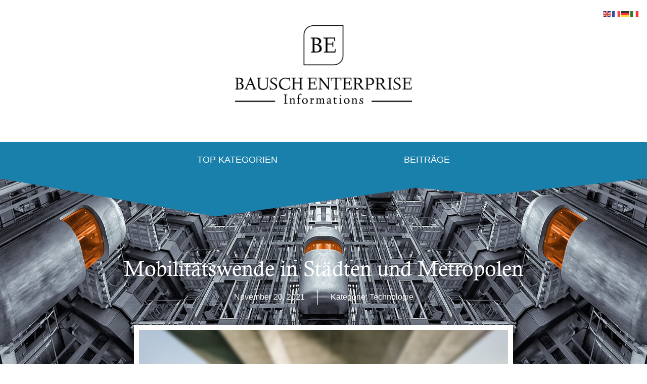

--- FILE ---
content_type: text/html; charset=UTF-8
request_url: https://bausch-enterprise.de/mobilitaetswende-in-staedten-und-metropolen/
body_size: 29210
content:
<!doctype html>
<html lang="de" prefix="og: https://ogp.me/ns#">
<head>
	<meta charset="UTF-8">
	<meta name="viewport" content="width=device-width, initial-scale=1">
	<link rel="profile" href="https://gmpg.org/xfn/11">
		<style>img:is([sizes="auto" i], [sizes^="auto," i]) { contain-intrinsic-size: 3000px 1500px }</style>
	
<!-- Suchmaschinen-Optimierung durch Rank Math PRO - https://rankmath.com/ -->
<title>Mobilitätswende in Städten und Metropolen - Bausch Enterprise</title>
<meta name="description" content="Städte und Metropolen bieten ein immer breiteres Spektrum an Mobilitätsoptionen, trotzdem ist eine flächendeckende Ausweitung für die Akzeptanz wesentlich und"/>
<meta name="robots" content="follow, index, max-snippet:-1, max-video-preview:-1, max-image-preview:large"/>
<link rel="canonical" href="https://bausch-enterprise.de/mobilitaetswende-in-staedten-und-metropolen/" />
<meta property="og:locale" content="de_DE" />
<meta property="og:type" content="article" />
<meta property="og:title" content="Mobilitätswende in Städten und Metropolen - Bausch Enterprise" />
<meta property="og:description" content="Städte und Metropolen bieten ein immer breiteres Spektrum an Mobilitätsoptionen, trotzdem ist eine flächendeckende Ausweitung für die Akzeptanz wesentlich und" />
<meta property="og:url" content="https://bausch-enterprise.de/mobilitaetswende-in-staedten-und-metropolen/" />
<meta property="og:site_name" content="Bausch Enterprise" />
<meta property="article:tag" content="App-basiert" />
<meta property="article:tag" content="Artur Giedymin" />
<meta property="article:tag" content="Bedürfniss" />
<meta property="article:tag" content="Berlin" />
<meta property="article:tag" content="Car-Sharing" />
<meta property="article:tag" content="CAR2AD" />
<meta property="article:tag" content="digital" />
<meta property="article:tag" content="Gründer" />
<meta property="article:tag" content="Jan Jost" />
<meta property="article:tag" content="Mobilität" />
<meta property="article:tag" content="Mobilitätsverschiebung" />
<meta property="article:tag" content="Mobility Data Lab GmbH" />
<meta property="article:tag" content="Sharing" />
<meta property="article:tag" content="Start-Up" />
<meta property="article:tag" content="STORE2AD" />
<meta property="article:tag" content="Valentin Jahn" />
<meta property="article:tag" content="Verkehr" />
<meta property="article:tag" content="William Wolff" />
<meta property="article:section" content="Technologie" />
<meta property="og:updated_time" content="2021-11-26T15:34:09+01:00" />
<meta property="og:image" content="https://bausch-enterprise.de/wp-content/uploads/2021/11/Mobility-Data-Lab-Car2Ad-Driving-Online-marketing-Advertising-2.png" />
<meta property="og:image:secure_url" content="https://bausch-enterprise.de/wp-content/uploads/2021/11/Mobility-Data-Lab-Car2Ad-Driving-Online-marketing-Advertising-2.png" />
<meta property="og:image:width" content="1920" />
<meta property="og:image:height" content="1080" />
<meta property="og:image:alt" content="Mobilitätswende in Städten und Metropolen" />
<meta property="og:image:type" content="image/png" />
<meta property="article:published_time" content="2021-11-20T10:00:15+01:00" />
<meta property="article:modified_time" content="2021-11-26T15:34:09+01:00" />
<meta name="twitter:card" content="summary_large_image" />
<meta name="twitter:title" content="Mobilitätswende in Städten und Metropolen - Bausch Enterprise" />
<meta name="twitter:description" content="Städte und Metropolen bieten ein immer breiteres Spektrum an Mobilitätsoptionen, trotzdem ist eine flächendeckende Ausweitung für die Akzeptanz wesentlich und" />
<meta name="twitter:image" content="https://bausch-enterprise.de/wp-content/uploads/2021/11/Mobility-Data-Lab-Car2Ad-Driving-Online-marketing-Advertising-2.png" />
<meta name="twitter:label1" content="Verfasst von" />
<meta name="twitter:data1" content="Max Bausch" />
<meta name="twitter:label2" content="Lesedauer" />
<meta name="twitter:data2" content="6 Minuten" />
<script type="application/ld+json" class="rank-math-schema">{"@context":"https://schema.org","@graph":[{"@type":["Person","Organization"],"@id":"https://bausch-enterprise.de/#person","name":"MaxBausch","logo":{"@type":"ImageObject","@id":"https://bausch-enterprise.de/#logo","url":"https://bausch-enterprise.de/wp-content/uploads/2020/09/logo_bausch_enterprise.png","contentUrl":"https://bausch-enterprise.de/wp-content/uploads/2020/09/logo_bausch_enterprise.png","caption":"Bausch Enterprise","inLanguage":"de","width":"1844","height":"822"},"image":{"@type":"ImageObject","@id":"https://bausch-enterprise.de/#logo","url":"https://bausch-enterprise.de/wp-content/uploads/2020/09/logo_bausch_enterprise.png","contentUrl":"https://bausch-enterprise.de/wp-content/uploads/2020/09/logo_bausch_enterprise.png","caption":"Bausch Enterprise","inLanguage":"de","width":"1844","height":"822"}},{"@type":"WebSite","@id":"https://bausch-enterprise.de/#website","url":"https://bausch-enterprise.de","name":"Bausch Enterprise","publisher":{"@id":"https://bausch-enterprise.de/#person"},"inLanguage":"de"},{"@type":"ImageObject","@id":"https://bausch-enterprise.de/wp-content/uploads/2021/11/Mobility-Data-Lab-Car2Ad-Driving-Online-marketing-Advertising-2.png","url":"https://bausch-enterprise.de/wp-content/uploads/2021/11/Mobility-Data-Lab-Car2Ad-Driving-Online-marketing-Advertising-2.png","width":"1920","height":"1080","caption":"Mobilit\u00e4tswende in St\u00e4dten und Metropolen","inLanguage":"de"},{"@type":"WebPage","@id":"https://bausch-enterprise.de/mobilitaetswende-in-staedten-und-metropolen/#webpage","url":"https://bausch-enterprise.de/mobilitaetswende-in-staedten-und-metropolen/","name":"Mobilit\u00e4tswende in St\u00e4dten und Metropolen - Bausch Enterprise","datePublished":"2021-11-20T10:00:15+01:00","dateModified":"2021-11-26T15:34:09+01:00","isPartOf":{"@id":"https://bausch-enterprise.de/#website"},"primaryImageOfPage":{"@id":"https://bausch-enterprise.de/wp-content/uploads/2021/11/Mobility-Data-Lab-Car2Ad-Driving-Online-marketing-Advertising-2.png"},"inLanguage":"de"},{"@type":"Person","@id":"https://bausch-enterprise.de/author/web27433839/","name":"Max Bausch","url":"https://bausch-enterprise.de/author/web27433839/","image":{"@type":"ImageObject","@id":"https://bausch-enterprise.de/wp-content/uploads/2020/09/avatar_be-150x150.png","url":"https://bausch-enterprise.de/wp-content/uploads/2020/09/avatar_be-150x150.png","caption":"Max Bausch","inLanguage":"de"}},{"@type":"BlogPosting","headline":"Mobilit\u00e4tswende in St\u00e4dten und Metropolen - Bausch Enterprise","keywords":"Mobilit\u00e4tswende","datePublished":"2021-11-20T10:00:15+01:00","dateModified":"2021-11-26T15:34:09+01:00","author":{"@id":"https://bausch-enterprise.de/author/web27433839/","name":"Max Bausch"},"publisher":{"@id":"https://bausch-enterprise.de/#person"},"description":"St\u00e4dte und Metropolen bieten ein immer breiteres Spektrum an Mobilit\u00e4tsoptionen, trotzdem ist eine fl\u00e4chendeckende Ausweitung f\u00fcr die Akzeptanz wesentlich und","name":"Mobilit\u00e4tswende in St\u00e4dten und Metropolen - Bausch Enterprise","@id":"https://bausch-enterprise.de/mobilitaetswende-in-staedten-und-metropolen/#richSnippet","isPartOf":{"@id":"https://bausch-enterprise.de/mobilitaetswende-in-staedten-und-metropolen/#webpage"},"image":{"@id":"https://bausch-enterprise.de/wp-content/uploads/2021/11/Mobility-Data-Lab-Car2Ad-Driving-Online-marketing-Advertising-2.png"},"inLanguage":"de","mainEntityOfPage":{"@id":"https://bausch-enterprise.de/mobilitaetswende-in-staedten-und-metropolen/#webpage"}}]}</script>
<!-- /Rank Math WordPress SEO Plugin -->

<link rel='dns-prefetch' href='//www.googletagmanager.com' />
<link rel="alternate" type="application/rss+xml" title="Bausch Enterprise &raquo; Feed" href="https://bausch-enterprise.de/feed/" />
<link rel="alternate" type="application/rss+xml" title="Bausch Enterprise &raquo; Kommentar-Feed" href="https://bausch-enterprise.de/comments/feed/" />
<script>
window._wpemojiSettings = {"baseUrl":"https:\/\/s.w.org\/images\/core\/emoji\/16.0.1\/72x72\/","ext":".png","svgUrl":"https:\/\/s.w.org\/images\/core\/emoji\/16.0.1\/svg\/","svgExt":".svg","source":{"concatemoji":"https:\/\/bausch-enterprise.de\/wp-includes\/js\/wp-emoji-release.min.js?ver=6.8.3"}};
/*! This file is auto-generated */
!function(s,n){var o,i,e;function c(e){try{var t={supportTests:e,timestamp:(new Date).valueOf()};sessionStorage.setItem(o,JSON.stringify(t))}catch(e){}}function p(e,t,n){e.clearRect(0,0,e.canvas.width,e.canvas.height),e.fillText(t,0,0);var t=new Uint32Array(e.getImageData(0,0,e.canvas.width,e.canvas.height).data),a=(e.clearRect(0,0,e.canvas.width,e.canvas.height),e.fillText(n,0,0),new Uint32Array(e.getImageData(0,0,e.canvas.width,e.canvas.height).data));return t.every(function(e,t){return e===a[t]})}function u(e,t){e.clearRect(0,0,e.canvas.width,e.canvas.height),e.fillText(t,0,0);for(var n=e.getImageData(16,16,1,1),a=0;a<n.data.length;a++)if(0!==n.data[a])return!1;return!0}function f(e,t,n,a){switch(t){case"flag":return n(e,"\ud83c\udff3\ufe0f\u200d\u26a7\ufe0f","\ud83c\udff3\ufe0f\u200b\u26a7\ufe0f")?!1:!n(e,"\ud83c\udde8\ud83c\uddf6","\ud83c\udde8\u200b\ud83c\uddf6")&&!n(e,"\ud83c\udff4\udb40\udc67\udb40\udc62\udb40\udc65\udb40\udc6e\udb40\udc67\udb40\udc7f","\ud83c\udff4\u200b\udb40\udc67\u200b\udb40\udc62\u200b\udb40\udc65\u200b\udb40\udc6e\u200b\udb40\udc67\u200b\udb40\udc7f");case"emoji":return!a(e,"\ud83e\udedf")}return!1}function g(e,t,n,a){var r="undefined"!=typeof WorkerGlobalScope&&self instanceof WorkerGlobalScope?new OffscreenCanvas(300,150):s.createElement("canvas"),o=r.getContext("2d",{willReadFrequently:!0}),i=(o.textBaseline="top",o.font="600 32px Arial",{});return e.forEach(function(e){i[e]=t(o,e,n,a)}),i}function t(e){var t=s.createElement("script");t.src=e,t.defer=!0,s.head.appendChild(t)}"undefined"!=typeof Promise&&(o="wpEmojiSettingsSupports",i=["flag","emoji"],n.supports={everything:!0,everythingExceptFlag:!0},e=new Promise(function(e){s.addEventListener("DOMContentLoaded",e,{once:!0})}),new Promise(function(t){var n=function(){try{var e=JSON.parse(sessionStorage.getItem(o));if("object"==typeof e&&"number"==typeof e.timestamp&&(new Date).valueOf()<e.timestamp+604800&&"object"==typeof e.supportTests)return e.supportTests}catch(e){}return null}();if(!n){if("undefined"!=typeof Worker&&"undefined"!=typeof OffscreenCanvas&&"undefined"!=typeof URL&&URL.createObjectURL&&"undefined"!=typeof Blob)try{var e="postMessage("+g.toString()+"("+[JSON.stringify(i),f.toString(),p.toString(),u.toString()].join(",")+"));",a=new Blob([e],{type:"text/javascript"}),r=new Worker(URL.createObjectURL(a),{name:"wpTestEmojiSupports"});return void(r.onmessage=function(e){c(n=e.data),r.terminate(),t(n)})}catch(e){}c(n=g(i,f,p,u))}t(n)}).then(function(e){for(var t in e)n.supports[t]=e[t],n.supports.everything=n.supports.everything&&n.supports[t],"flag"!==t&&(n.supports.everythingExceptFlag=n.supports.everythingExceptFlag&&n.supports[t]);n.supports.everythingExceptFlag=n.supports.everythingExceptFlag&&!n.supports.flag,n.DOMReady=!1,n.readyCallback=function(){n.DOMReady=!0}}).then(function(){return e}).then(function(){var e;n.supports.everything||(n.readyCallback(),(e=n.source||{}).concatemoji?t(e.concatemoji):e.wpemoji&&e.twemoji&&(t(e.twemoji),t(e.wpemoji)))}))}((window,document),window._wpemojiSettings);
</script>
<link rel='stylesheet' id='dashicons-css' href='https://bausch-enterprise.de/wp-includes/css/dashicons.min.css?ver=6.8.3' media='all' />
<link rel='stylesheet' id='post-views-counter-frontend-css' href='https://bausch-enterprise.de/wp-content/plugins/post-views-counter/css/frontend.min.css?ver=1.5.8' media='all' />
<style id='wp-emoji-styles-inline-css'>

	img.wp-smiley, img.emoji {
		display: inline !important;
		border: none !important;
		box-shadow: none !important;
		height: 1em !important;
		width: 1em !important;
		margin: 0 0.07em !important;
		vertical-align: -0.1em !important;
		background: none !important;
		padding: 0 !important;
	}
</style>
<link rel='stylesheet' id='wp-block-library-css' href='https://bausch-enterprise.de/wp-includes/css/dist/block-library/style.min.css?ver=6.8.3' media='all' />
<style id='global-styles-inline-css'>
:root{--wp--preset--aspect-ratio--square: 1;--wp--preset--aspect-ratio--4-3: 4/3;--wp--preset--aspect-ratio--3-4: 3/4;--wp--preset--aspect-ratio--3-2: 3/2;--wp--preset--aspect-ratio--2-3: 2/3;--wp--preset--aspect-ratio--16-9: 16/9;--wp--preset--aspect-ratio--9-16: 9/16;--wp--preset--color--black: #000000;--wp--preset--color--cyan-bluish-gray: #abb8c3;--wp--preset--color--white: #ffffff;--wp--preset--color--pale-pink: #f78da7;--wp--preset--color--vivid-red: #cf2e2e;--wp--preset--color--luminous-vivid-orange: #ff6900;--wp--preset--color--luminous-vivid-amber: #fcb900;--wp--preset--color--light-green-cyan: #7bdcb5;--wp--preset--color--vivid-green-cyan: #00d084;--wp--preset--color--pale-cyan-blue: #8ed1fc;--wp--preset--color--vivid-cyan-blue: #0693e3;--wp--preset--color--vivid-purple: #9b51e0;--wp--preset--gradient--vivid-cyan-blue-to-vivid-purple: linear-gradient(135deg,rgba(6,147,227,1) 0%,rgb(155,81,224) 100%);--wp--preset--gradient--light-green-cyan-to-vivid-green-cyan: linear-gradient(135deg,rgb(122,220,180) 0%,rgb(0,208,130) 100%);--wp--preset--gradient--luminous-vivid-amber-to-luminous-vivid-orange: linear-gradient(135deg,rgba(252,185,0,1) 0%,rgba(255,105,0,1) 100%);--wp--preset--gradient--luminous-vivid-orange-to-vivid-red: linear-gradient(135deg,rgba(255,105,0,1) 0%,rgb(207,46,46) 100%);--wp--preset--gradient--very-light-gray-to-cyan-bluish-gray: linear-gradient(135deg,rgb(238,238,238) 0%,rgb(169,184,195) 100%);--wp--preset--gradient--cool-to-warm-spectrum: linear-gradient(135deg,rgb(74,234,220) 0%,rgb(151,120,209) 20%,rgb(207,42,186) 40%,rgb(238,44,130) 60%,rgb(251,105,98) 80%,rgb(254,248,76) 100%);--wp--preset--gradient--blush-light-purple: linear-gradient(135deg,rgb(255,206,236) 0%,rgb(152,150,240) 100%);--wp--preset--gradient--blush-bordeaux: linear-gradient(135deg,rgb(254,205,165) 0%,rgb(254,45,45) 50%,rgb(107,0,62) 100%);--wp--preset--gradient--luminous-dusk: linear-gradient(135deg,rgb(255,203,112) 0%,rgb(199,81,192) 50%,rgb(65,88,208) 100%);--wp--preset--gradient--pale-ocean: linear-gradient(135deg,rgb(255,245,203) 0%,rgb(182,227,212) 50%,rgb(51,167,181) 100%);--wp--preset--gradient--electric-grass: linear-gradient(135deg,rgb(202,248,128) 0%,rgb(113,206,126) 100%);--wp--preset--gradient--midnight: linear-gradient(135deg,rgb(2,3,129) 0%,rgb(40,116,252) 100%);--wp--preset--font-size--small: 13px;--wp--preset--font-size--medium: 20px;--wp--preset--font-size--large: 36px;--wp--preset--font-size--x-large: 42px;--wp--preset--spacing--20: 0.44rem;--wp--preset--spacing--30: 0.67rem;--wp--preset--spacing--40: 1rem;--wp--preset--spacing--50: 1.5rem;--wp--preset--spacing--60: 2.25rem;--wp--preset--spacing--70: 3.38rem;--wp--preset--spacing--80: 5.06rem;--wp--preset--shadow--natural: 6px 6px 9px rgba(0, 0, 0, 0.2);--wp--preset--shadow--deep: 12px 12px 50px rgba(0, 0, 0, 0.4);--wp--preset--shadow--sharp: 6px 6px 0px rgba(0, 0, 0, 0.2);--wp--preset--shadow--outlined: 6px 6px 0px -3px rgba(255, 255, 255, 1), 6px 6px rgba(0, 0, 0, 1);--wp--preset--shadow--crisp: 6px 6px 0px rgba(0, 0, 0, 1);}:root { --wp--style--global--content-size: 800px;--wp--style--global--wide-size: 1200px; }:where(body) { margin: 0; }.wp-site-blocks > .alignleft { float: left; margin-right: 2em; }.wp-site-blocks > .alignright { float: right; margin-left: 2em; }.wp-site-blocks > .aligncenter { justify-content: center; margin-left: auto; margin-right: auto; }:where(.wp-site-blocks) > * { margin-block-start: 24px; margin-block-end: 0; }:where(.wp-site-blocks) > :first-child { margin-block-start: 0; }:where(.wp-site-blocks) > :last-child { margin-block-end: 0; }:root { --wp--style--block-gap: 24px; }:root :where(.is-layout-flow) > :first-child{margin-block-start: 0;}:root :where(.is-layout-flow) > :last-child{margin-block-end: 0;}:root :where(.is-layout-flow) > *{margin-block-start: 24px;margin-block-end: 0;}:root :where(.is-layout-constrained) > :first-child{margin-block-start: 0;}:root :where(.is-layout-constrained) > :last-child{margin-block-end: 0;}:root :where(.is-layout-constrained) > *{margin-block-start: 24px;margin-block-end: 0;}:root :where(.is-layout-flex){gap: 24px;}:root :where(.is-layout-grid){gap: 24px;}.is-layout-flow > .alignleft{float: left;margin-inline-start: 0;margin-inline-end: 2em;}.is-layout-flow > .alignright{float: right;margin-inline-start: 2em;margin-inline-end: 0;}.is-layout-flow > .aligncenter{margin-left: auto !important;margin-right: auto !important;}.is-layout-constrained > .alignleft{float: left;margin-inline-start: 0;margin-inline-end: 2em;}.is-layout-constrained > .alignright{float: right;margin-inline-start: 2em;margin-inline-end: 0;}.is-layout-constrained > .aligncenter{margin-left: auto !important;margin-right: auto !important;}.is-layout-constrained > :where(:not(.alignleft):not(.alignright):not(.alignfull)){max-width: var(--wp--style--global--content-size);margin-left: auto !important;margin-right: auto !important;}.is-layout-constrained > .alignwide{max-width: var(--wp--style--global--wide-size);}body .is-layout-flex{display: flex;}.is-layout-flex{flex-wrap: wrap;align-items: center;}.is-layout-flex > :is(*, div){margin: 0;}body .is-layout-grid{display: grid;}.is-layout-grid > :is(*, div){margin: 0;}body{padding-top: 0px;padding-right: 0px;padding-bottom: 0px;padding-left: 0px;}a:where(:not(.wp-element-button)){text-decoration: underline;}:root :where(.wp-element-button, .wp-block-button__link){background-color: #32373c;border-width: 0;color: #fff;font-family: inherit;font-size: inherit;line-height: inherit;padding: calc(0.667em + 2px) calc(1.333em + 2px);text-decoration: none;}.has-black-color{color: var(--wp--preset--color--black) !important;}.has-cyan-bluish-gray-color{color: var(--wp--preset--color--cyan-bluish-gray) !important;}.has-white-color{color: var(--wp--preset--color--white) !important;}.has-pale-pink-color{color: var(--wp--preset--color--pale-pink) !important;}.has-vivid-red-color{color: var(--wp--preset--color--vivid-red) !important;}.has-luminous-vivid-orange-color{color: var(--wp--preset--color--luminous-vivid-orange) !important;}.has-luminous-vivid-amber-color{color: var(--wp--preset--color--luminous-vivid-amber) !important;}.has-light-green-cyan-color{color: var(--wp--preset--color--light-green-cyan) !important;}.has-vivid-green-cyan-color{color: var(--wp--preset--color--vivid-green-cyan) !important;}.has-pale-cyan-blue-color{color: var(--wp--preset--color--pale-cyan-blue) !important;}.has-vivid-cyan-blue-color{color: var(--wp--preset--color--vivid-cyan-blue) !important;}.has-vivid-purple-color{color: var(--wp--preset--color--vivid-purple) !important;}.has-black-background-color{background-color: var(--wp--preset--color--black) !important;}.has-cyan-bluish-gray-background-color{background-color: var(--wp--preset--color--cyan-bluish-gray) !important;}.has-white-background-color{background-color: var(--wp--preset--color--white) !important;}.has-pale-pink-background-color{background-color: var(--wp--preset--color--pale-pink) !important;}.has-vivid-red-background-color{background-color: var(--wp--preset--color--vivid-red) !important;}.has-luminous-vivid-orange-background-color{background-color: var(--wp--preset--color--luminous-vivid-orange) !important;}.has-luminous-vivid-amber-background-color{background-color: var(--wp--preset--color--luminous-vivid-amber) !important;}.has-light-green-cyan-background-color{background-color: var(--wp--preset--color--light-green-cyan) !important;}.has-vivid-green-cyan-background-color{background-color: var(--wp--preset--color--vivid-green-cyan) !important;}.has-pale-cyan-blue-background-color{background-color: var(--wp--preset--color--pale-cyan-blue) !important;}.has-vivid-cyan-blue-background-color{background-color: var(--wp--preset--color--vivid-cyan-blue) !important;}.has-vivid-purple-background-color{background-color: var(--wp--preset--color--vivid-purple) !important;}.has-black-border-color{border-color: var(--wp--preset--color--black) !important;}.has-cyan-bluish-gray-border-color{border-color: var(--wp--preset--color--cyan-bluish-gray) !important;}.has-white-border-color{border-color: var(--wp--preset--color--white) !important;}.has-pale-pink-border-color{border-color: var(--wp--preset--color--pale-pink) !important;}.has-vivid-red-border-color{border-color: var(--wp--preset--color--vivid-red) !important;}.has-luminous-vivid-orange-border-color{border-color: var(--wp--preset--color--luminous-vivid-orange) !important;}.has-luminous-vivid-amber-border-color{border-color: var(--wp--preset--color--luminous-vivid-amber) !important;}.has-light-green-cyan-border-color{border-color: var(--wp--preset--color--light-green-cyan) !important;}.has-vivid-green-cyan-border-color{border-color: var(--wp--preset--color--vivid-green-cyan) !important;}.has-pale-cyan-blue-border-color{border-color: var(--wp--preset--color--pale-cyan-blue) !important;}.has-vivid-cyan-blue-border-color{border-color: var(--wp--preset--color--vivid-cyan-blue) !important;}.has-vivid-purple-border-color{border-color: var(--wp--preset--color--vivid-purple) !important;}.has-vivid-cyan-blue-to-vivid-purple-gradient-background{background: var(--wp--preset--gradient--vivid-cyan-blue-to-vivid-purple) !important;}.has-light-green-cyan-to-vivid-green-cyan-gradient-background{background: var(--wp--preset--gradient--light-green-cyan-to-vivid-green-cyan) !important;}.has-luminous-vivid-amber-to-luminous-vivid-orange-gradient-background{background: var(--wp--preset--gradient--luminous-vivid-amber-to-luminous-vivid-orange) !important;}.has-luminous-vivid-orange-to-vivid-red-gradient-background{background: var(--wp--preset--gradient--luminous-vivid-orange-to-vivid-red) !important;}.has-very-light-gray-to-cyan-bluish-gray-gradient-background{background: var(--wp--preset--gradient--very-light-gray-to-cyan-bluish-gray) !important;}.has-cool-to-warm-spectrum-gradient-background{background: var(--wp--preset--gradient--cool-to-warm-spectrum) !important;}.has-blush-light-purple-gradient-background{background: var(--wp--preset--gradient--blush-light-purple) !important;}.has-blush-bordeaux-gradient-background{background: var(--wp--preset--gradient--blush-bordeaux) !important;}.has-luminous-dusk-gradient-background{background: var(--wp--preset--gradient--luminous-dusk) !important;}.has-pale-ocean-gradient-background{background: var(--wp--preset--gradient--pale-ocean) !important;}.has-electric-grass-gradient-background{background: var(--wp--preset--gradient--electric-grass) !important;}.has-midnight-gradient-background{background: var(--wp--preset--gradient--midnight) !important;}.has-small-font-size{font-size: var(--wp--preset--font-size--small) !important;}.has-medium-font-size{font-size: var(--wp--preset--font-size--medium) !important;}.has-large-font-size{font-size: var(--wp--preset--font-size--large) !important;}.has-x-large-font-size{font-size: var(--wp--preset--font-size--x-large) !important;}
:root :where(.wp-block-pullquote){font-size: 1.5em;line-height: 1.6;}
</style>
<link rel='stylesheet' id='ppress-frontend-css' href='https://bausch-enterprise.de/wp-content/plugins/wp-user-avatar/assets/css/frontend.min.css?ver=4.16.7' media='all' />
<link rel='stylesheet' id='ppress-flatpickr-css' href='https://bausch-enterprise.de/wp-content/plugins/wp-user-avatar/assets/flatpickr/flatpickr.min.css?ver=4.16.7' media='all' />
<link rel='stylesheet' id='ppress-select2-css' href='https://bausch-enterprise.de/wp-content/plugins/wp-user-avatar/assets/select2/select2.min.css?ver=6.8.3' media='all' />
<link rel='stylesheet' id='hello-elementor-css' href='https://bausch-enterprise.de/wp-content/themes/hello-elementor/assets/css/reset.css?ver=3.4.5' media='all' />
<link rel='stylesheet' id='hello-elementor-theme-style-css' href='https://bausch-enterprise.de/wp-content/themes/hello-elementor/assets/css/theme.css?ver=3.4.5' media='all' />
<link rel='stylesheet' id='hello-elementor-header-footer-css' href='https://bausch-enterprise.de/wp-content/themes/hello-elementor/assets/css/header-footer.css?ver=3.4.5' media='all' />
<link rel='stylesheet' id='elementor-frontend-css' href='https://bausch-enterprise.de/wp-content/plugins/elementor/assets/css/frontend.min.css?ver=3.32.4' media='all' />
<link rel='stylesheet' id='widget-image-css' href='https://bausch-enterprise.de/wp-content/plugins/elementor/assets/css/widget-image.min.css?ver=3.32.4' media='all' />
<link rel='stylesheet' id='widget-nav-menu-css' href='https://bausch-enterprise.de/wp-content/plugins/elementor-pro/assets/css/widget-nav-menu.min.css?ver=3.33.1' media='all' />
<link rel='stylesheet' id='widget-heading-css' href='https://bausch-enterprise.de/wp-content/plugins/elementor/assets/css/widget-heading.min.css?ver=3.32.4' media='all' />
<link rel='stylesheet' id='widget-divider-css' href='https://bausch-enterprise.de/wp-content/plugins/elementor/assets/css/widget-divider.min.css?ver=3.32.4' media='all' />
<link rel='stylesheet' id='widget-icon-list-css' href='https://bausch-enterprise.de/wp-content/plugins/elementor/assets/css/widget-icon-list.min.css?ver=3.32.4' media='all' />
<link rel='stylesheet' id='widget-post-info-css' href='https://bausch-enterprise.de/wp-content/plugins/elementor-pro/assets/css/widget-post-info.min.css?ver=3.33.1' media='all' />
<link rel='stylesheet' id='elementor-icons-shared-0-css' href='https://bausch-enterprise.de/wp-content/plugins/elementor/assets/lib/font-awesome/css/fontawesome.min.css?ver=5.15.3' media='all' />
<link rel='stylesheet' id='elementor-icons-fa-regular-css' href='https://bausch-enterprise.de/wp-content/plugins/elementor/assets/lib/font-awesome/css/regular.min.css?ver=5.15.3' media='all' />
<link rel='stylesheet' id='elementor-icons-fa-solid-css' href='https://bausch-enterprise.de/wp-content/plugins/elementor/assets/lib/font-awesome/css/solid.min.css?ver=5.15.3' media='all' />
<link rel='stylesheet' id='e-shapes-css' href='https://bausch-enterprise.de/wp-content/plugins/elementor/assets/css/conditionals/shapes.min.css?ver=3.32.4' media='all' />
<link rel='stylesheet' id='widget-table-of-contents-css' href='https://bausch-enterprise.de/wp-content/plugins/elementor-pro/assets/css/widget-table-of-contents.min.css?ver=3.33.1' media='all' />
<link rel='stylesheet' id='widget-share-buttons-css' href='https://bausch-enterprise.de/wp-content/plugins/elementor-pro/assets/css/widget-share-buttons.min.css?ver=3.33.1' media='all' />
<link rel='stylesheet' id='e-apple-webkit-css' href='https://bausch-enterprise.de/wp-content/plugins/elementor/assets/css/conditionals/apple-webkit.min.css?ver=3.32.4' media='all' />
<link rel='stylesheet' id='elementor-icons-fa-brands-css' href='https://bausch-enterprise.de/wp-content/plugins/elementor/assets/lib/font-awesome/css/brands.min.css?ver=5.15.3' media='all' />
<link rel='stylesheet' id='widget-post-navigation-css' href='https://bausch-enterprise.de/wp-content/plugins/elementor-pro/assets/css/widget-post-navigation.min.css?ver=3.33.1' media='all' />
<link rel='stylesheet' id='elementor-icons-css' href='https://bausch-enterprise.de/wp-content/plugins/elementor/assets/lib/eicons/css/elementor-icons.min.css?ver=5.44.0' media='all' />
<link rel='stylesheet' id='elementor-post-7-css' href='https://bausch-enterprise.de/wp-content/uploads/elementor/css/post-7.css?ver=1763643511' media='all' />
<link rel='stylesheet' id='elementor-post-47-css' href='https://bausch-enterprise.de/wp-content/uploads/elementor/css/post-47.css?ver=1763643512' media='all' />
<link rel='stylesheet' id='elementor-post-72-css' href='https://bausch-enterprise.de/wp-content/uploads/elementor/css/post-72.css?ver=1763643512' media='all' />
<link rel='stylesheet' id='elementor-post-468-css' href='https://bausch-enterprise.de/wp-content/uploads/elementor/css/post-468.css?ver=1763643519' media='all' />
<link rel='stylesheet' id='borlabs-cookie-css' href='https://bausch-enterprise.de/wp-content/cache/borlabs-cookie/borlabs-cookie_1_de.css?ver=2.3.5-13' media='all' />
<link rel='stylesheet' id='__EPYT__style-css' href='https://bausch-enterprise.de/wp-content/plugins/youtube-embed-plus/styles/ytprefs.min.css?ver=14.2.3.2' media='all' />
<style id='__EPYT__style-inline-css'>

                .epyt-gallery-thumb {
                        width: 33.333%;
                }
                
</style>
<script src="https://bausch-enterprise.de/wp-includes/js/jquery/jquery.min.js?ver=3.7.1" id="jquery-core-js"></script>
<script src="https://bausch-enterprise.de/wp-includes/js/jquery/jquery-migrate.min.js?ver=3.4.1" id="jquery-migrate-js"></script>
<script src="https://bausch-enterprise.de/wp-content/plugins/wp-user-avatar/assets/flatpickr/flatpickr.min.js?ver=4.16.7" id="ppress-flatpickr-js"></script>
<script src="https://bausch-enterprise.de/wp-content/plugins/wp-user-avatar/assets/select2/select2.min.js?ver=4.16.7" id="ppress-select2-js"></script>

<!-- Google Tag (gtac.js) durch Site-Kit hinzugefügt -->
<!-- Von Site Kit hinzugefügtes Google-Analytics-Snippet -->
<script src="https://www.googletagmanager.com/gtag/js?id=G-KQZ1E3CSTM" id="google_gtagjs-js" async></script>
<script id="google_gtagjs-js-after">
window.dataLayer = window.dataLayer || [];function gtag(){dataLayer.push(arguments);}
gtag("set","linker",{"domains":["bausch-enterprise.de"]});
gtag("js", new Date());
gtag("set", "developer_id.dZTNiMT", true);
gtag("config", "G-KQZ1E3CSTM");
</script>
<script id="__ytprefs__-js-extra">
var _EPYT_ = {"ajaxurl":"https:\/\/bausch-enterprise.de\/wp-admin\/admin-ajax.php","security":"1287d70074","gallery_scrolloffset":"20","eppathtoscripts":"https:\/\/bausch-enterprise.de\/wp-content\/plugins\/youtube-embed-plus\/scripts\/","eppath":"https:\/\/bausch-enterprise.de\/wp-content\/plugins\/youtube-embed-plus\/","epresponsiveselector":"[\"iframe.__youtube_prefs_widget__\"]","epdovol":"1","version":"14.2.3.2","evselector":"iframe.__youtube_prefs__[src], iframe[src*=\"youtube.com\/embed\/\"], iframe[src*=\"youtube-nocookie.com\/embed\/\"]","ajax_compat":"","maxres_facade":"eager","ytapi_load":"light","pause_others":"","stopMobileBuffer":"1","facade_mode":"","not_live_on_channel":""};
</script>
<script src="https://bausch-enterprise.de/wp-content/plugins/youtube-embed-plus/scripts/ytprefs.min.js?ver=14.2.3.2" id="__ytprefs__-js"></script>
<link rel="https://api.w.org/" href="https://bausch-enterprise.de/wp-json/" /><link rel="alternate" title="JSON" type="application/json" href="https://bausch-enterprise.de/wp-json/wp/v2/posts/4142" /><link rel="EditURI" type="application/rsd+xml" title="RSD" href="https://bausch-enterprise.de/xmlrpc.php?rsd" />
<meta name="generator" content="WordPress 6.8.3" />
<link rel='shortlink' href='https://bausch-enterprise.de/?p=4142' />
<link rel="alternate" title="oEmbed (JSON)" type="application/json+oembed" href="https://bausch-enterprise.de/wp-json/oembed/1.0/embed?url=https%3A%2F%2Fbausch-enterprise.de%2Fmobilitaetswende-in-staedten-und-metropolen%2F" />
<link rel="alternate" title="oEmbed (XML)" type="text/xml+oembed" href="https://bausch-enterprise.de/wp-json/oembed/1.0/embed?url=https%3A%2F%2Fbausch-enterprise.de%2Fmobilitaetswende-in-staedten-und-metropolen%2F&#038;format=xml" />
<meta name="generator" content="Site Kit by Google 1.166.0" />        <style type="text/css" id="pf-main-css">
            
				@media screen {
					.printfriendly {
						z-index: 1000; position: relative
					}
					.printfriendly a, .printfriendly a:link, .printfriendly a:visited, .printfriendly a:hover, .printfriendly a:active {
						font-weight: 600;
						cursor: pointer;
						text-decoration: none;
						border: none;
						-webkit-box-shadow: none;
						-moz-box-shadow: none;
						box-shadow: none;
						outline:none;
						font-size: 14px !important;
						color: #3AAA11 !important;
					}
					.printfriendly.pf-alignleft {
						float: left;
					}
					.printfriendly.pf-alignright {
						float: right;
					}
					.printfriendly.pf-aligncenter {
						justify-content: center;
						display: flex; align-items: center;
					}
				}

				.pf-button-img {
					border: none;
					-webkit-box-shadow: none;
					-moz-box-shadow: none;
					box-shadow: none;
					padding: 0;
					margin: 0;
					display: inline;
					vertical-align: middle;
				}

				img.pf-button-img + .pf-button-text {
					margin-left: 6px;
				}

				@media print {
					.printfriendly {
						display: none;
					}
				}
				        </style>

            
        <style type="text/css" id="pf-excerpt-styles">
          .pf-button.pf-button-excerpt {
              display: none;
           }
        </style>

            <meta name="generator" content="Elementor 3.32.4; features: additional_custom_breakpoints; settings: css_print_method-external, google_font-enabled, font_display-auto">
			<style>
				.e-con.e-parent:nth-of-type(n+4):not(.e-lazyloaded):not(.e-no-lazyload),
				.e-con.e-parent:nth-of-type(n+4):not(.e-lazyloaded):not(.e-no-lazyload) * {
					background-image: none !important;
				}
				@media screen and (max-height: 1024px) {
					.e-con.e-parent:nth-of-type(n+3):not(.e-lazyloaded):not(.e-no-lazyload),
					.e-con.e-parent:nth-of-type(n+3):not(.e-lazyloaded):not(.e-no-lazyload) * {
						background-image: none !important;
					}
				}
				@media screen and (max-height: 640px) {
					.e-con.e-parent:nth-of-type(n+2):not(.e-lazyloaded):not(.e-no-lazyload),
					.e-con.e-parent:nth-of-type(n+2):not(.e-lazyloaded):not(.e-no-lazyload) * {
						background-image: none !important;
					}
				}
			</style>
			<link rel="icon" href="https://bausch-enterprise.de/wp-content/uploads/2020/09/favicon-150x150.png" sizes="32x32" />
<link rel="icon" href="https://bausch-enterprise.de/wp-content/uploads/2020/09/favicon.png" sizes="192x192" />
<link rel="apple-touch-icon" href="https://bausch-enterprise.de/wp-content/uploads/2020/09/favicon.png" />
<meta name="msapplication-TileImage" content="https://bausch-enterprise.de/wp-content/uploads/2020/09/favicon.png" />
		<style id="wp-custom-css">
			.neueste h5 {
	display: none;
}

.neueste ul {
	padding-left: 0px;
	color: #8DC1D8;
	list-style: none
}

.neueste ul li{
	margin-top: 10px;
}

.neueste ul a:link {
	color: #8DC1D8;
}

.neueste ul a:focus {
	color: #8DC1D8;
}

.neueste ul a:visited {
	color: #8DC1D8;
}

.neueste ul a:active {
	color: #8DC1D8;
}

.neueste ul a:hover {
	color: #fff;
}

.neueste ul li:before {
		 content: "\00BB \0020";
	     }


.kategorien h5 {
	display: none;
}


.kategorien ul {
	padding-left: 0px;
	color: #8DC1D8;
	list-style: none
}

.kategorien ul a:link {
	color: #8DC1D8;
}

.kategorien ul a:focus {
	color: #8DC1D8;
}

.kategorien ul a:visited {
	color: #8DC1D8;
}

.kategorien ul a:active {
	color: #8DC1D8;
}

.kategorien ul a:hover {
	color: #fff;
}

.kategorien ul li:before {
		 content: "\00BB \0020";
	     }

.schlagwoerter h5 {
	display: none;
}

/*

#schlag.schlagwoerter div.tagcloud a {
    pointer-events: none;
}

*/

#schlag.schlagwoerter div.tagcloud a:link {
    background-color: #197FAB;
    color: #fff;
    font-size: 12px !important;
		padding: 5px 10px;
}

#schlag.schlagwoerter div.tagcloud a:visited {
    background-color: #197FAB;
    color: #fff;
    font-size: 12px !important;
		padding: 5px 10px;
}

#schlag.schlagwoerter div.tagcloud a:active {
    background-color: #197FAB;
    color: #fff;
    font-size: 12px !important;
		padding: 5px 10px;
}

#schlag.schlagwoerter div.tagcloud a:focus {
    background-color: #197FAB;
    color: #fff;
    font-size: 12px !important;
		padding: 5px 10px;
}

#schlag.schlagwoerter div.tagcloud a:hover {
    color: #fff;
}

#schlag.schlagwoerter div.tagcloud {
	line-height: 35px !important;
}

span.elementor-post-navigation__link__prev {
	padding-right: 25px;
}

span.elementor-post-navigation__link__next {
	padding-left: 25px;
}

.datenschutz_impressum a:link, a:visited, a:focus, a:active  {
	color: #197FAB;
}

.datenschutz_impressum a:hover {
	text-decoration: underline;
}

.elementor-widget-theme-post-content h3 {
	font-size: 1.2em;
}
		</style>
		</head>
<body class="wp-singular post-template-default single single-post postid-4142 single-format-standard wp-custom-logo wp-embed-responsive wp-theme-hello-elementor hello-elementor-default elementor-default elementor-kit-7 elementor-page-468">


<a class="skip-link screen-reader-text" href="#content">Zum Inhalt springen</a>

		<header data-elementor-type="header" data-elementor-id="47" class="elementor elementor-47 elementor-location-header" data-elementor-post-type="elementor_library">
					<header class="elementor-section elementor-top-section elementor-element elementor-element-a4617d0 elementor-section-content-middle elementor-section-boxed elementor-section-height-default elementor-section-height-default" data-id="a4617d0" data-element_type="section">
						<div class="elementor-container elementor-column-gap-no">
					<div class="elementor-column elementor-col-100 elementor-top-column elementor-element elementor-element-434bec06" data-id="434bec06" data-element_type="column">
			<div class="elementor-widget-wrap elementor-element-populated">
						<div class="elementor-element elementor-element-456e9321 elementor-widget elementor-widget-theme-site-logo elementor-widget-image" data-id="456e9321" data-element_type="widget" data-widget_type="theme-site-logo.default">
				<div class="elementor-widget-container">
											<a href="https://bausch-enterprise.de">
			<img loading="lazy" width="1844" height="822" src="https://bausch-enterprise.de/wp-content/uploads/2020/09/logo_bausch_enterprise.png" class="attachment-full size-full wp-image-127" alt="" srcset="https://bausch-enterprise.de/wp-content/uploads/2020/09/logo_bausch_enterprise.png 1844w, https://bausch-enterprise.de/wp-content/uploads/2020/09/logo_bausch_enterprise-300x134.png 300w, https://bausch-enterprise.de/wp-content/uploads/2020/09/logo_bausch_enterprise-1024x456.png 1024w, https://bausch-enterprise.de/wp-content/uploads/2020/09/logo_bausch_enterprise-768x342.png 768w, https://bausch-enterprise.de/wp-content/uploads/2020/09/logo_bausch_enterprise-1536x685.png 1536w" sizes="(max-width: 1844px) 100vw, 1844px" />				</a>
											</div>
				</div>
					</div>
		</div>
					</div>
		</header>
				<div class="elementor-section elementor-top-section elementor-element elementor-element-42dc92b elementor-section-boxed elementor-section-height-default elementor-section-height-default" data-id="42dc92b" data-element_type="section" data-settings="{&quot;background_background&quot;:&quot;classic&quot;,&quot;animation&quot;:&quot;none&quot;}">
						<div class="elementor-container elementor-column-gap-no">
					<div class="elementor-column elementor-col-100 elementor-top-column elementor-element elementor-element-4e46a8e" data-id="4e46a8e" data-element_type="column" data-settings="{&quot;background_background&quot;:&quot;classic&quot;}">
			<div class="elementor-widget-wrap elementor-element-populated">
						<div class="elementor-element elementor-element-5734bb22 elementor-nav-menu__align-justify elementor-nav-menu--dropdown-mobile elementor-nav-menu__text-align-aside elementor-nav-menu--toggle elementor-nav-menu--burger elementor-widget elementor-widget-nav-menu" data-id="5734bb22" data-element_type="widget" data-settings="{&quot;layout&quot;:&quot;horizontal&quot;,&quot;submenu_icon&quot;:{&quot;value&quot;:&quot;&lt;i class=\&quot;fas fa-caret-down\&quot; aria-hidden=\&quot;true\&quot;&gt;&lt;\/i&gt;&quot;,&quot;library&quot;:&quot;fa-solid&quot;},&quot;toggle&quot;:&quot;burger&quot;}" data-widget_type="nav-menu.default">
				<div class="elementor-widget-container">
								<nav aria-label="Menü" class="elementor-nav-menu--main elementor-nav-menu__container elementor-nav-menu--layout-horizontal e--pointer-overline e--animation-drop-in">
				<ul id="menu-1-5734bb22" class="elementor-nav-menu"><li class="menu-item menu-item-type-custom menu-item-object-custom menu-item-home menu-item-247"><a href="https://bausch-enterprise.de/#kategorie" class="elementor-item elementor-item-anchor">Top Kategorien</a></li>
<li class="menu-item menu-item-type-custom menu-item-object-custom menu-item-home menu-item-491"><a href="https://bausch-enterprise.de/#beitraege" class="elementor-item elementor-item-anchor">Beiträge</a></li>
</ul>			</nav>
					<div class="elementor-menu-toggle" role="button" tabindex="0" aria-label="Menü Umschalter" aria-expanded="false">
			<i aria-hidden="true" role="presentation" class="elementor-menu-toggle__icon--open eicon-menu-bar"></i><i aria-hidden="true" role="presentation" class="elementor-menu-toggle__icon--close eicon-close"></i>		</div>
					<nav class="elementor-nav-menu--dropdown elementor-nav-menu__container" aria-hidden="true">
				<ul id="menu-2-5734bb22" class="elementor-nav-menu"><li class="menu-item menu-item-type-custom menu-item-object-custom menu-item-home menu-item-247"><a href="https://bausch-enterprise.de/#kategorie" class="elementor-item elementor-item-anchor" tabindex="-1">Top Kategorien</a></li>
<li class="menu-item menu-item-type-custom menu-item-object-custom menu-item-home menu-item-491"><a href="https://bausch-enterprise.de/#beitraege" class="elementor-item elementor-item-anchor" tabindex="-1">Beiträge</a></li>
</ul>			</nav>
						</div>
				</div>
					</div>
		</div>
					</div>
		</div>
				</header>
				<div data-elementor-type="single-post" data-elementor-id="468" class="elementor elementor-468 elementor-location-single post-4142 post type-post status-publish format-standard has-post-thumbnail hentry category-technologie tag-app-basiert tag-artur-giedymin tag-beduerfniss tag-berlin tag-car-sharing tag-car2ad tag-digital tag-gruender tag-jan-jost tag-mobilitaet tag-mobilitaetsverschiebung tag-mobility-data-lab-gmbh tag-sharing tag-start-up tag-store2ad tag-valentin-jahn tag-verkehr tag-william-wolff" data-elementor-post-type="elementor_library">
					<section class="elementor-section elementor-top-section elementor-element elementor-element-2eda062f elementor-section-boxed elementor-section-height-default elementor-section-height-default" data-id="2eda062f" data-element_type="section" data-settings="{&quot;background_background&quot;:&quot;classic&quot;,&quot;shape_divider_top&quot;:&quot;pyramids&quot;}">
							<div class="elementor-background-overlay"></div>
						<div class="elementor-shape elementor-shape-top" aria-hidden="true" data-negative="false">
			<svg xmlns="http://www.w3.org/2000/svg" viewBox="0 0 1000 100" preserveAspectRatio="none">
	<path class="elementor-shape-fill" d="M761.9,44.1L643.1,27.2L333.8,98L0,3.8V0l1000,0v3.9"/>
</svg>		</div>
					<div class="elementor-container elementor-column-gap-wider">
					<div class="elementor-column elementor-col-100 elementor-top-column elementor-element elementor-element-6e6238fc" data-id="6e6238fc" data-element_type="column">
			<div class="elementor-widget-wrap elementor-element-populated">
						<div class="elementor-element elementor-element-c0674b0 elementor-widget elementor-widget-theme-post-title elementor-page-title elementor-widget-heading" data-id="c0674b0" data-element_type="widget" data-widget_type="theme-post-title.default">
				<div class="elementor-widget-container">
					<h1 class="elementor-heading-title elementor-size-default">Mobilitätswende in Städten und Metropolen</h1>				</div>
				</div>
				<div class="elementor-element elementor-element-5b0242d elementor-align-center elementor-widget elementor-widget-post-info" data-id="5b0242d" data-element_type="widget" data-widget_type="post-info.default">
				<div class="elementor-widget-container">
							<ul class="elementor-inline-items elementor-icon-list-items elementor-post-info">
								<li class="elementor-icon-list-item elementor-repeater-item-ef11192 elementor-inline-item" itemprop="datePublished">
													<span class="elementor-icon-list-text elementor-post-info__item elementor-post-info__item--type-date">
										<time>November 20, 2021</time>					</span>
								</li>
				<li class="elementor-icon-list-item elementor-repeater-item-2a9bcb6 elementor-inline-item" itemprop="about">
													<span class="elementor-icon-list-text elementor-post-info__item elementor-post-info__item--type-terms">
							<span class="elementor-post-info__item-prefix">Kategorie:</span>
										<span class="elementor-post-info__terms-list">
				<a href="https://bausch-enterprise.de/technologie/" class="elementor-post-info__terms-list-item">Technologie</a>				</span>
					</span>
								</li>
				</ul>
						</div>
				</div>
					</div>
		</div>
					</div>
		</section>
				<section class="elementor-section elementor-top-section elementor-element elementor-element-68b65c50 elementor-section-boxed elementor-section-height-default elementor-section-height-default" data-id="68b65c50" data-element_type="section">
						<div class="elementor-container elementor-column-gap-default">
					<div class="elementor-column elementor-col-100 elementor-top-column elementor-element elementor-element-19a47506" data-id="19a47506" data-element_type="column">
			<div class="elementor-widget-wrap elementor-element-populated">
						<div class="elementor-element elementor-element-370f83f8 elementor-widget elementor-widget-theme-post-featured-image elementor-widget-image" data-id="370f83f8" data-element_type="widget" data-widget_type="theme-post-featured-image.default">
				<div class="elementor-widget-container">
															<img loading="lazy" width="1920" height="1080" src="https://bausch-enterprise.de/wp-content/uploads/2021/11/Mobility-Data-Lab-Car2Ad-Driving-Online-marketing-Advertising-2.png" class="attachment-full size-full wp-image-4146" alt="Mobilitätswende in Städten und Metropolen" srcset="https://bausch-enterprise.de/wp-content/uploads/2021/11/Mobility-Data-Lab-Car2Ad-Driving-Online-marketing-Advertising-2.png 1920w, https://bausch-enterprise.de/wp-content/uploads/2021/11/Mobility-Data-Lab-Car2Ad-Driving-Online-marketing-Advertising-2-300x169.png 300w, https://bausch-enterprise.de/wp-content/uploads/2021/11/Mobility-Data-Lab-Car2Ad-Driving-Online-marketing-Advertising-2-1024x576.png 1024w, https://bausch-enterprise.de/wp-content/uploads/2021/11/Mobility-Data-Lab-Car2Ad-Driving-Online-marketing-Advertising-2-768x432.png 768w, https://bausch-enterprise.de/wp-content/uploads/2021/11/Mobility-Data-Lab-Car2Ad-Driving-Online-marketing-Advertising-2-1536x864.png 1536w, https://bausch-enterprise.de/wp-content/uploads/2021/11/Mobility-Data-Lab-Car2Ad-Driving-Online-marketing-Advertising-2-1320x743.png 1320w" sizes="(max-width: 1920px) 100vw, 1920px" />															</div>
				</div>
				<div class="elementor-element elementor-element-ccf9345 elementor-toc--minimized-on-tablet elementor-widget elementor-widget-table-of-contents" data-id="ccf9345" data-element_type="widget" data-settings="{&quot;exclude_headings_by_selector&quot;:[],&quot;headings_by_tags&quot;:[&quot;h2&quot;,&quot;h3&quot;,&quot;h4&quot;,&quot;h5&quot;,&quot;h6&quot;],&quot;marker_view&quot;:&quot;numbers&quot;,&quot;no_headings_message&quot;:&quot;Es wurden keine \u00dcberschriften auf dieser Seite gefunden.&quot;,&quot;minimize_box&quot;:&quot;yes&quot;,&quot;minimized_on&quot;:&quot;tablet&quot;,&quot;hierarchical_view&quot;:&quot;yes&quot;,&quot;min_height&quot;:{&quot;unit&quot;:&quot;px&quot;,&quot;size&quot;:&quot;&quot;,&quot;sizes&quot;:[]},&quot;min_height_tablet&quot;:{&quot;unit&quot;:&quot;px&quot;,&quot;size&quot;:&quot;&quot;,&quot;sizes&quot;:[]},&quot;min_height_mobile&quot;:{&quot;unit&quot;:&quot;px&quot;,&quot;size&quot;:&quot;&quot;,&quot;sizes&quot;:[]}}" data-widget_type="table-of-contents.default">
				<div class="elementor-widget-container">
									<div class="elementor-toc__header">
						<h4 class="elementor-toc__header-title">
				Worüber schreiben wir:			</h4>
										<div class="elementor-toc__toggle-button elementor-toc__toggle-button--expand" role="button" tabindex="0" aria-controls="elementor-toc__ccf9345" aria-expanded="true" aria-label="Inhaltsverzeichnis öffnen"><i aria-hidden="true" class="fas fa-chevron-down"></i></div>
				<div class="elementor-toc__toggle-button elementor-toc__toggle-button--collapse" role="button" tabindex="0" aria-controls="elementor-toc__ccf9345" aria-expanded="true" aria-label="Inhaltsverzeichnis schließen"><i aria-hidden="true" class="fas fa-chevron-up"></i></div>
					</div>
				<div id="elementor-toc__ccf9345" class="elementor-toc__body">
			<div class="elementor-toc__spinner-container">
				<i class="elementor-toc__spinner eicon-animation-spin eicon-loading" aria-hidden="true"></i>			</div>
		</div>
						</div>
				</div>
				<div class="elementor-element elementor-element-1a56c185 datenschutz_impressum elementor-widget elementor-widget-theme-post-content" data-id="1a56c185" data-element_type="widget" data-widget_type="theme-post-content.default">
				<div class="elementor-widget-container">
					<div class="pf-content"><p><strong>Weg von Verbrennern und des eigenen Pkw &#8211; Verkehrsnutzung öffentliche Verkehrsmittel, Fahrrad, zu Fuß und Carsharing &#8211; Trendentwicklungen im städtischen Raum &#8211; im Gespräch mit Gründern und Visionären der Mobility Data Lab GmbH aus Berlin.</strong></p>
<p><span id="more-4142"></span>Die Mobilitätsindustrie befindet sich im Umbruch, den die Welt so bisher noch nicht erlebt hat. Das Bestreben nach alternativen Fahrzeugantrieben, die Fahrzeuge mit Verbrennungsmotoren ablösen sollen, ist groß. Bis zu welchem Jahr Verbrenner noch zugelassen sind variiert von Land zu Land, so der Fachbereich für Umwelt und Naturschutz des Bundestages, klar ist aber: Verbrenner sollen in Zukunft komplett durch umweltfreundliche Alternativen ersetzt werden.</p>
<p>Technologischer Fortschritt erleichtert die nächsten Schritte für sichere und leistbare Mobilitätsoptionen in Städten und Metropolen umzusetzen. Um die Attraktivität der öffentlichen Verkehrsnutzung zu steigern sind Mobilitätsverschiebungen nötig. <em>“Future Mobility verfolgt das Ziel eine Entlastung des sensiblen Innenstadtbereich durch ein breites Spektrum an Mobilitätsoptionen wie zum Beispiel Car- und Bikesharing, Ridesharing oder Fernbussen zu etablieren. Verstanden werden muss, dass der Umbau zum multimodalen Verkehrsverhalten nicht die persönliche Mobilität einschränken darf”</em>, gibt Gründer Valentin Jahn und CEO der Mobility Data Lab GmbH zu bedenken.</p>
<div class="BorlabsCookie _brlbs-cb-youtube"><div class="_brlbs-content-blocker"> <div class="_brlbs-embed _brlbs-video-youtube"> <img class="_brlbs-thumbnail" src="https://bausch-enterprise.de/wp-content/plugins/borlabs-cookie/assets/images/cb-no-thumbnail.png" alt="YouTube"> <div class="_brlbs-caption"> <p>Mit dem Laden des Videos akzeptieren Sie die Datenschutzerklärung von YouTube.<br><a href="https://policies.google.com/privacy" target="_blank" rel="nofollow noopener noreferrer">Mehr erfahren</a></p> <p><a class="_brlbs-btn _brlbs-icon-play-white" href="#" data-borlabs-cookie-unblock role="button">Video laden</a></p> <p><label><input type="checkbox" name="unblockAll" value="1" checked> <small>YouTube immer entsperren</small></label></p> </div> </div> </div><div class="borlabs-hide" data-borlabs-cookie-type="content-blocker" data-borlabs-cookie-id="youtube"><script type="text/template">[base64]</script></div></div>
<p>Seit über 10 Jahren arbeitet Valentin Jahn als Berater und Zukunftsforscher im Bereich der digitalen Mobilität. 2016 wurde die Mobility Data Lab GmbH in Berlin gegründet. Die Gründer und Visionäre Jan Jost (Online Marketing), William Wolff (Softwareentwicklung), Artur Giedymin (Hardwareentwicklung) und Valentin Jahn (Geschäftsführung) verbinden digitale Geschäftsmodelle mit klassischen Mobilitätsanbietern. Wir verstehen uns als Bindeglied zwischen den digitalen Geschäftsmodellen und Mobilitätsanbietern, fügt Valentin Jahn als Experte im Kontext von Mobilität und digitaler Innovation hinzu. Die Zukunftsgestaltung der urbanen Mobilität ist ein Thema der Gründer und Visionäre. <em>“Erkannt haben wir die Schnittmenge von Geschäftsmodellen. Die Relevanz von Unternehmen ist abhängig vom Wissen über die Bedürfnisse der Kunden und Nutzer. Gerade beim Thema Mobilität ist es eine absolute Notwendigkeit die tatsächlichen Bedürfnisse der Nutzer zu betrachten und nicht einfach neue Entwicklungen von Verkehrsstrukturen auszuprobieren. Verstanden werden muss, warum jemand sich für welche Mobilität entscheidet. Diese Schnittstelle bietet unsere CAR2AD-Lösung für die neuesten Entwicklungen des Mobilitätsökosystems, um die finanzielle Lücke beispielsweise bei der Parkzeit von Carsharing zu reduzieren”</em>, fügt Jan Jost, CRO der Mobility Data Lab GmbH.</p>
<h3>Mobilitätslandschaft: Trends und Bedürfnisse</h3>
<p>Städte und Metropolen bieten ein immer breiteres Spektrum an Mobilitätsoptionen, trotzdem ist eine flächendeckende Ausweitung für die Akzeptanz wesentlich und für den Erfolg der Mobilitätswende, der in den Städten beginnt. Beim Umbau der Mobilität führen die Gespräche auch an umweltfreundlichen Antrieben nicht vorbei, wie das Thema Elektroauto, E-Roller, E-Fahrrad. Artur Giedymin ist bei der Mobility Data Lab GmbH das Herz oder der Kopf für die ganzen Hardware-Themen. Damit ist er tatsächlich mehr als nur Hardware-Entwickler, denn er ist zu Hause in der Elektrotechnik, baut selbst Elektromotoren, hat zudem einen Master in Marketing und als perfektes Puzzleteil, denn er kennt sich aus wie Technik- und Ingenieurwissenschaften funktionieren und wie das digitale Geschäftsmodell nutzbar gemacht wird.</p>
<figure id="attachment_4144" aria-describedby="caption-attachment-4144" style="width: 1920px" class="wp-caption aligncenter"><img fetchpriority="high" fetchpriority="high" decoding="async" class="size-full wp-image-4144" src="https://bausch-enterprise.de/wp-content/uploads/2021/11/Image-of-the-Car2Ad-Interactive-Display-Solution-by-Mobility-Data-Lab-2.png" alt="Mobilitätswende in Städten und Metropolen" width="1920" height="1080" title="Mobilitätswende in Städten und Metropolen 1" srcset="https://bausch-enterprise.de/wp-content/uploads/2021/11/Image-of-the-Car2Ad-Interactive-Display-Solution-by-Mobility-Data-Lab-2.png 1920w, https://bausch-enterprise.de/wp-content/uploads/2021/11/Image-of-the-Car2Ad-Interactive-Display-Solution-by-Mobility-Data-Lab-2-300x169.png 300w, https://bausch-enterprise.de/wp-content/uploads/2021/11/Image-of-the-Car2Ad-Interactive-Display-Solution-by-Mobility-Data-Lab-2-1024x576.png 1024w, https://bausch-enterprise.de/wp-content/uploads/2021/11/Image-of-the-Car2Ad-Interactive-Display-Solution-by-Mobility-Data-Lab-2-768x432.png 768w, https://bausch-enterprise.de/wp-content/uploads/2021/11/Image-of-the-Car2Ad-Interactive-Display-Solution-by-Mobility-Data-Lab-2-1536x864.png 1536w, https://bausch-enterprise.de/wp-content/uploads/2021/11/Image-of-the-Car2Ad-Interactive-Display-Solution-by-Mobility-Data-Lab-2-1320x743.png 1320w" sizes="(max-width: 1920px) 100vw, 1920px" /><figcaption id="caption-attachment-4144" class="wp-caption-text">Interactive Display Solution Car2Ad / Mobility Data Lab</figcaption></figure>
<p>Für Artur Giedymin ist auch die Geschichte des Elektroautos spannend. <em>”Das Elektroauto ist keine Erfindung des 21. Jahrhunderts, was viele nicht wissen, sondern das erste Elektroauto wurde bereits 1832 von dem schottischen Erfinder Robert Anderson entwickelt. Damit war das erste Auto kein Verbrenner. Bis Anfang des 20. Jahrhunderts waren Elektroautos sehr beliebt, doch Aspekte wie hohe Kosten, kompliziertes Starten des Motors und der lange Ladeprozess sorgten dafür, dass die Revolution des E-Autos einschlief. Aber seit einigen Jahren erfährt diese Antriebsart wieder einen großen Aufschwung, niemand kommt um dieses Thema herum”</em>, meint Artur Giedymin. Mit dem Blick auf klimaschützende Mobilität, entstehen auch neue räumliche Nutzungsansprüche für die Infrastruktur von Ladesäulen, Fahrradabstellanlagen und die Vernetzung der Mobilität. Artur Giedymin fügt hinzu, dass an den Herausforderungen der Reichweite eines Elektroautos immer weiter geforscht und gearbeitet werden muss, dies wird beispielsweise durch den Beschluss der Bezuschussung von Schnellladesäulen durch den Verkehrsausschuss im Mai 2021 unterstützt. Immer mehr Automobilhersteller erweitern ihr Sortiment um Hybride oder reine Elektroautos. <em>“Zeitgleich wächst die Vernetzung der Mobilität, ein Schlüssel hierfür liegt im Internet und dem Smartphone, damit wird eine einfache und spontane Verkehrsmittelnutzung alltagstauglich”</em>, erklärt Softwareentwickler CTO William Wolff, der digitale Geschäftsmodelle durch seine Softwarelösungen bei den Projekten der Mobility Data Lab dem CAR2AD und STORE2AD möglich macht.</p>
<h3>Gewinner: Urbaner Raum und Mobilitätswende</h3>
<p>Festzuhalten ist, dass urbane Mobilität große Chancen für den urbanen Raum selbst geben. Valentin Jahn hierzu: <em>“Besonders in Städten verstehen die Menschen, dass weniger Privatautos mehr wertvollen öffentlichen Raum schaffen. Damit gewinnt die Stadt an Attraktivität als Standort, Konflikte durch Nutzungskonkurrenzen werden vermieden und die Funktionsfähigkeit von Städten wird wieder lebenswerter. Fortbewegung hat nicht nur mit Entfernungen zu tun, sondern ist verbunden mit dem Wohn- und Erholungsraum wie auch Arbeits- und Gartenraum. Problematisch ist, dass zwar viel urbaner Raum genutzt wird, aber oftmals ohne konkrete Planung&#8220;</em>, fügt Valentin Jahn kritisch hinzu. <em>“Nehmen wir das Beispiel Parkplätze im urbanen Raum. Die meisten Städte wissen nicht wieviele Parkplätze vorhanden sind, alle denken es herrscht Parkplatzmangel. Die Prüfung und das Wissen über Bedarf und Bedürfnisse sind notwendig. Dies sind Fragen, die diskutiert und gelöst werden müssen, um Mehrwerte zu schaffen. Diese Schnittstellen müssen gefunden werden, um neue Geschäftsmodelle zu entwickeln und Risiken zu minimieren, das ist die Idee der CAR2AD, als digitales Geschäftsmodell mit klassischen Mobilitätsanbietern”</em>, erklärt Valentin Jahn. CAR2AD verwandelt ein geparktes Auto in ein interaktives digitales Plakat, sammelt anonym relevante Marketingdaten, vergleichbar wie ein Cookie in der physischen Welt. Kurz gesagt: CAR2AD ist im Prinzip ein Smartphone für das Autodach, ein digitales Display &#8211; standortspezifisch, zielgruppengerecht, dynamisch und automatisiert in Echtzeit.</p>
<p>Welches der Antriebskonzepte sich auf langfristige Zeit hinweg durchsetzen wird ist noch unklar. Sicher ist jedoch: Alternative Antriebskonzepte bieten große Potenziale für die Zukunft und werden im Umschwung von fossilen Brennstoffen zu nachhaltigeren Alternativen von großer Bedeutung sein. Sowie App-basierte Mobilitätslösungen mit der Vernetzung digitaler Geschäftsmodelle, um die Ansätze der transformierten Verkehrsträger in die digitale Ebene auszubauen. Gerade die Sharing-Optionen in Städten und Metropolen sind der Erfolgsbaustein für die Mobilitätswende der Zukunft, ist Valentin Jahn überzeugt, damit sind digitale Geschäftsmodelle unabdingbar.</p>
<p>V.i.S.d.P.:</p>
<figure id="attachment_4143" aria-describedby="caption-attachment-4143" style="width: 200px" class="wp-caption alignright"><img decoding="async" class="size-medium wp-image-4143" src="https://bausch-enterprise.de/wp-content/uploads/2021/11/Amelie-Hauger-Studentin-Blogger3-200x300.jpg" alt="Mobilitätswende in Städten und Metropolen" width="200" height="300" title="Mobilitätswende in Städten und Metropolen 2" srcset="https://bausch-enterprise.de/wp-content/uploads/2021/11/Amelie-Hauger-Studentin-Blogger3-200x300.jpg 200w, https://bausch-enterprise.de/wp-content/uploads/2021/11/Amelie-Hauger-Studentin-Blogger3-683x1024.jpg 683w, https://bausch-enterprise.de/wp-content/uploads/2021/11/Amelie-Hauger-Studentin-Blogger3-768x1152.jpg 768w, https://bausch-enterprise.de/wp-content/uploads/2021/11/Amelie-Hauger-Studentin-Blogger3-1024x1536.jpg 1024w, https://bausch-enterprise.de/wp-content/uploads/2021/11/Amelie-Hauger-Studentin-Blogger3-1365x2048.jpg 1365w, https://bausch-enterprise.de/wp-content/uploads/2021/11/Amelie-Hauger-Studentin-Blogger3-1320x1980.jpg 1320w, https://bausch-enterprise.de/wp-content/uploads/2021/11/Amelie-Hauger-Studentin-Blogger3-scaled.jpg 1707w" sizes="(max-width: 200px) 100vw, 200px" /><figcaption id="caption-attachment-4143" class="wp-caption-text">Amelie Hauger / Studentin &amp; Blogger</figcaption></figure>
<p>Amelie Hauger<br />
Studentin &amp; Bloggerin</p>
<p><strong>Über die Autorin:</strong></p>
<p>Die Studentin Amelie Hauger absolviert derzeit ein Duales Studium in Stuttgart. Seit ihrer Kindheit wuchs ihre Begeisterung für Technik, weshalb der Bereich Maschinenbau Produktionstechnik mit dem Schwerpunkt der Mobilität genau ihre Interessen widerspiegelt. Der Wechsel zwischen Theorie und Praxis macht das duale Studium interessant. Ihr besonderes Interesse liegt in Zukunftstechnologien, neue Materialien, autonomes Fahren und fahrerlosen Transport.</p>
<p><strong>Kontakt:</strong></p>
<p>MDL Mobility Data Lab GmbH<br />
c/o The Drivery GmbH<br />
Mariendorfer Damm 1<br />
12099 Berlin</p>
<p>vertreten durch Valentin Jahn</p>
<p>Telefon: +49 (0) 30 120 86 7 85<br />
E-Mail: <a href="mailto:info@car2ad.de" target="_blank" rel="noopener">info@car2ad.de</a><br />
web: <a href="https://mobilitydatalab.com" target="_blank" rel="noopener">https://mobilitydatalab.com</a></p>
<p><strong>Über das Unternehmen:</strong></p>
<p>Die MDL Mobility Data Lab GmbH sitzt in Berlin (Tempelhofer Hafen) und hat sich auf intelligentes Zielgruppen Targeting spezialisiert. MDL verbindet Anzeigen, Daten, Personen und Shops mit einer patentierten und cloud basierten Lösungsplattform, die Web-IDs verwendet, um Werbeempfänger online und offline zu verbinden. Die Produkte umfassen die CAR2AD, eine automatisierte und dynamische Signage-Lösung und die STORE2AD als Verbindung von Online-Marketing und Offline-Verkauf. Weitere Informationen unter: <a href="https://mobilitydatalab.com" target="_blank" rel="noopener">https://mobilitydatalab.com</a></p>
<p><strong>Pressekontakt:</strong></p>
<p>MDL Mobility Data Lab GmbH<br />
Valentin Jahn<br />
Mariendorfer Damm 1<br />
12099 Berlin<br />
Telefon: +49 (0) 30 120 86 7 85<br />
E-Mail: <a href="mailto:info@car2ad.de" target="_blank" rel="noopener">info@car2ad.de</a><br />
web: <a href="https://mobilitydatalab.com" target="_blank" rel="noopener">https://mobilitydatalab.com</a></p>
<div class="printfriendly pf-button pf-button-content pf-alignleft">
                    <a href="#" rel="nofollow" onclick="window.print(); return false;" title="Printer Friendly, PDF & Email">
                    <img decoding="async" class="pf-button-img" src="https://cdn.printfriendly.com/buttons/printfriendly-pdf-button-nobg-md.png" alt="Print Friendly, PDF &amp; Email" style="width: 124px;height: 30px;" title="Mobilitätswende in Städten und Metropolen 3">
                    </a>
                </div></div>  
  
  <div class="
    mailpoet_form_popup_overlay
          mailpoet_form_overlay_animation_right
      mailpoet_form_overlay_animation
      "></div>
  <div
    id="mp_form_slide_in1"
    class="
      mailpoet_form
      mailpoet_form_slide_in
      mailpoet_form_position_right
      mailpoet_form_animation_right
    "
      >

    <style type="text/css">
     #mp_form_slide_in1 .mailpoet_form {  }
#mp_form_slide_in1 form { margin-bottom: 0; }
#mp_form_slide_in1 .mailpoet_column_with_background { padding: 0px; }
#mp_form_slide_in1 .mailpoet_form_column:not(:first-child) { margin-left: 20px; }
#mp_form_slide_in1 h2.mailpoet-heading { margin: 0 0 12px 0; }
#mp_form_slide_in1 .mailpoet_paragraph { line-height: 20px; margin-bottom: 20px; }
#mp_form_slide_in1 .mailpoet_segment_label, #mp_form_slide_in1 .mailpoet_text_label, #mp_form_slide_in1 .mailpoet_textarea_label, #mp_form_slide_in1 .mailpoet_select_label, #mp_form_slide_in1 .mailpoet_radio_label, #mp_form_slide_in1 .mailpoet_checkbox_label, #mp_form_slide_in1 .mailpoet_list_label, #mp_form_slide_in1 .mailpoet_date_label { display: block; font-weight: normal; }
#mp_form_slide_in1 .mailpoet_text, #mp_form_slide_in1 .mailpoet_textarea, #mp_form_slide_in1 .mailpoet_select, #mp_form_slide_in1 .mailpoet_date_month, #mp_form_slide_in1 .mailpoet_date_day, #mp_form_slide_in1 .mailpoet_date_year, #mp_form_slide_in1 .mailpoet_date { display: block; }
#mp_form_slide_in1 .mailpoet_text, #mp_form_slide_in1 .mailpoet_textarea { width: 200px; }
#mp_form_slide_in1 .mailpoet_checkbox {  }
#mp_form_slide_in1 .mailpoet_submit {  }
#mp_form_slide_in1 .mailpoet_divider {  }
#mp_form_slide_in1 .mailpoet_message {  }
#mp_form_slide_in1 .mailpoet_form_loading { width: 30px; text-align: center; line-height: normal; }
#mp_form_slide_in1 .mailpoet_form_loading > span { width: 5px; height: 5px; background-color: #5b5b5b; }#mp_form_slide_in1{border-radius: 3px;background: linear-gradient(135deg,rgba(6,147,227,1) 0%,rgb(155,81,224) 100%);text-align: left;}#mp_form_slide_in1{width: 500px;max-width: 100vw;}#mp_form_slide_in1 .mailpoet_message {margin: 0; padding: 0 20px;}
        #mp_form_slide_in1 .mailpoet_validate_success {color: #00d084}
        #mp_form_slide_in1 input.parsley-success {color: #00d084}
        #mp_form_slide_in1 select.parsley-success {color: #00d084}
        #mp_form_slide_in1 textarea.parsley-success {color: #00d084}
      
        #mp_form_slide_in1 .mailpoet_validate_error {color: #cf2e2e}
        #mp_form_slide_in1 input.parsley-error {color: #cf2e2e}
        #mp_form_slide_in1 select.parsley-error {color: #cf2e2e}
        #mp_form_slide_in1 textarea.textarea.parsley-error {color: #cf2e2e}
        #mp_form_slide_in1 .parsley-errors-list {color: #cf2e2e}
        #mp_form_slide_in1 .parsley-required {color: #cf2e2e}
        #mp_form_slide_in1 .parsley-custom-error-message {color: #cf2e2e}
      #mp_form_slide_in1.mailpoet_form_slide_in { border-bottom-left-radius: 0; border-bottom-right-radius: 0; }#mp_form_slide_in1.mailpoet_form_position_right { border-top-right-radius: 0; }#mp_form_slide_in1.mailpoet_form_position_left { border-top-left-radius: 0; }#mp_form_slide_in1 .mailpoet_paragraph.last {margin-bottom: 0} @media (max-width: 500px) {#mp_form_slide_in1 {background: linear-gradient(135deg,rgba(6,147,227,1) 0%,rgb(155,81,224) 100%);animation: none;border: none;border-radius: 0;bottom: 0;left: 0;max-height: 40%;padding: 20px;right: 0;top: auto;transform: none;width: 100%;min-width: 100%;}} @media (min-width: 500px) {#mp_form_slide_in1 {padding: 15px;}}  @media (min-width: 500px) {#mp_form_slide_in1 .last .mailpoet_paragraph:last-child {margin-bottom: 0}}  @media (max-width: 500px) {#mp_form_slide_in1 .mailpoet_form_column:last-child .mailpoet_paragraph:last-child {margin-bottom: 0}} 
    </style>

    <form
      target="_self"
      method="post"
      action="https://bausch-enterprise.de/wp-admin/admin-post.php?action=mailpoet_subscription_form"
      class="mailpoet_form mailpoet_form_form mailpoet_form_slide_in"
      novalidate
      data-delay="15"
      data-exit-intent-enabled=""
      data-font-family="Fira Sans"
      data-cookie-expiration-time="7"
    >
      <input type="hidden" name="data[form_id]" value="1" />
      <input type="hidden" name="token" value="aa421ae19d" />
      <input type="hidden" name="api_version" value="v1" />
      <input type="hidden" name="endpoint" value="subscribers" />
      <input type="hidden" name="mailpoet_method" value="subscribe" />

      <label class="mailpoet_hp_email_label" style="display: none !important;">Bitte dieses Feld leer lassen<input type="email" name="data[email]"/></label><div class='mailpoet_spacer' style='height: 1px;'></div>
<div class='mailpoet_spacer' style='height: 1px;'></div>
<div class="mailpoet_form_image"><figure class="size-full aligncenter"><img decoding="async" width="256" height="256" src="https://bausch-enterprise.de/wp-content/uploads/2020/09/favicon.png" class="wp-image-130" srcset="https://bausch-enterprise.de/wp-content/uploads/2020/09/favicon.png 256w, https://bausch-enterprise.de/wp-content/uploads/2020/09/favicon-150x150.png 150w" style="width: 128px;height: 128px" alt="favicon" =128 title="Mobilitätswende in Städten und Metropolen 4"></figure></div>
<h2 class="mailpoet-heading  mailpoet-has-font-size" style="text-align: center; color: #ffffff; font-size: 20px"><span style="font-family: Fira Sans" data-font="Fira Sans" class="mailpoet-has-font"><strong>B</strong></span>ausch Enterprise</h2>
<p class="mailpoet_form_paragraph  mailpoet-has-font-size" style="text-align: center; color: #ffffff; font-size: 15px"><span style="font-family: Fira Sans" data-font="Fira Sans" class="mailpoet-has-font">Erfahre als Erster, wenn unsere neuesten Beiträge veröffentlicht werden.</span></p>
<div class="mailpoet_paragraph "><style>input[name="data[form_field_MjA1NTE2ZmMxOTg5X2VtYWls]"]::placeholder{color:#4c537e;opacity: 1;}</style><input type="email" autocomplete="email" class="mailpoet_text" id="form_email_1" name="data[form_field_MjA1NTE2ZmMxOTg5X2VtYWls]" title="E-Mail-Adresse" value="" style="width:100%;box-sizing:border-box;background-color:#ffffff;border-style:solid;border-radius:2px !important;border-width:0px;border-color:#313131;padding:10px;margin: 0 auto 0 0;font-family:&#039;Fira Sans&#039;;color:#4c537e;" data-automation-id="form_email"  placeholder="E-Mail-Adresse *" aria-label="E-Mail-Adresse *" data-parsley-errors-container=".mailpoet_error_znaki" data-parsley-required="true" required aria-required="true" data-parsley-minlength="6" data-parsley-maxlength="150" data-parsley-type-message="Dieser Wert sollte eine gültige E-Mail-Adresse sein." data-parsley-required-message="Dieses Feld wird benötigt."/><span class="mailpoet_error_znaki"></span></div>
<div class="mailpoet_paragraph "><input type="submit" class="mailpoet_submit" value="Newsletter abonnieren" data-automation-id="subscribe-submit-button" data-font-family='Fira Sans' style="width:100%;box-sizing:border-box;background-color:#4c537e;border-style:solid;border-radius:2px !important;border-width:0px;border-color:#313131;padding:10px;margin: 0 auto 0 0;font-family:&#039;Fira Sans&#039;;font-size:15px;line-height:1.5;height:auto;color:#ffffff;" /><span class="mailpoet_form_loading"><span class="mailpoet_bounce1"></span><span class="mailpoet_bounce2"></span><span class="mailpoet_bounce3"></span></span></div>
<p class="mailpoet_form_paragraph  mailpoet-has-font-size" style="text-align: center; color: #ffffff; font-size: 13px"><span style="font-family: Fira Sans" data-font="Fira Sans" class="mailpoet-has-font">Wir senden keinen Spam! Erfahre mehr in unserer <a href="#">Datenschutzerklärung</a>.</span></p>

      <div class="mailpoet_message">
        <p class="mailpoet_validate_success"
                style="display:none;"
                >Vielen Dank, dass Sie sich bei unserem Newsletter angemeldet haben. Sie bekommen in Kürze eine Bestätigungsemail in Ihrem Postfach.
        </p>
        <p class="mailpoet_validate_error"
                style="display:none;"
                >        </p>
      </div>
    </form>

          <input type="image"
        class="mailpoet_form_close_icon"
        alt="Schließen"
        src='https://bausch-enterprise.de/wp-content/plugins/mailpoet/assets/img/form_close_icon/classic_white.svg'
      />
      </div>

  				</div>
				</div>
				<section class="elementor-section elementor-inner-section elementor-element elementor-element-380cdf0 elementor-section-boxed elementor-section-height-default elementor-section-height-default" data-id="380cdf0" data-element_type="section">
						<div class="elementor-container elementor-column-gap-no">
					<div class="elementor-column elementor-col-50 elementor-inner-column elementor-element elementor-element-72e58b7" data-id="72e58b7" data-element_type="column">
			<div class="elementor-widget-wrap elementor-element-populated">
						<div class="elementor-element elementor-element-7b522260 elementor-widget elementor-widget-heading" data-id="7b522260" data-element_type="widget" data-widget_type="heading.default">
				<div class="elementor-widget-container">
					<p class="elementor-heading-title elementor-size-default">Teile diesen Beitrag auf</p>				</div>
				</div>
					</div>
		</div>
				<div class="elementor-column elementor-col-50 elementor-inner-column elementor-element elementor-element-35be5d02" data-id="35be5d02" data-element_type="column">
			<div class="elementor-widget-wrap elementor-element-populated">
						<div class="elementor-element elementor-element-2dd79b5c elementor-share-buttons--view-icon elementor-share-buttons--skin-flat elementor-share-buttons--shape-square elementor-grid-0 elementor-share-buttons--color-official elementor-widget elementor-widget-share-buttons" data-id="2dd79b5c" data-element_type="widget" data-widget_type="share-buttons.default">
				<div class="elementor-widget-container">
							<div class="elementor-grid" role="list">
								<div class="elementor-grid-item" role="listitem">
						<div class="elementor-share-btn elementor-share-btn_facebook" role="button" tabindex="0" aria-label="Teilen auf facebook">
															<span class="elementor-share-btn__icon">
								<i class="fab fa-facebook" aria-hidden="true"></i>							</span>
																				</div>
					</div>
									<div class="elementor-grid-item" role="listitem">
						<div class="elementor-share-btn elementor-share-btn_linkedin" role="button" tabindex="0" aria-label="Teilen auf linkedin">
															<span class="elementor-share-btn__icon">
								<i class="fab fa-linkedin" aria-hidden="true"></i>							</span>
																				</div>
					</div>
									<div class="elementor-grid-item" role="listitem">
						<div class="elementor-share-btn elementor-share-btn_twitter" role="button" tabindex="0" aria-label="Teilen auf twitter">
															<span class="elementor-share-btn__icon">
								<i class="fab fa-twitter" aria-hidden="true"></i>							</span>
																				</div>
					</div>
									<div class="elementor-grid-item" role="listitem">
						<div class="elementor-share-btn elementor-share-btn_email" role="button" tabindex="0" aria-label="Teilen auf email">
															<span class="elementor-share-btn__icon">
								<i class="fas fa-envelope" aria-hidden="true"></i>							</span>
																				</div>
					</div>
						</div>
						</div>
				</div>
					</div>
		</div>
					</div>
		</section>
				<div class="elementor-element elementor-element-6ff8d687 elementor-post-navigation-borders-yes elementor-widget elementor-widget-post-navigation" data-id="6ff8d687" data-element_type="widget" data-widget_type="post-navigation.default">
				<div class="elementor-widget-container">
							<div class="elementor-post-navigation" role="navigation" aria-label="Beitrag Navigation">
			<div class="elementor-post-navigation__prev elementor-post-navigation__link">
				<a href="https://bausch-enterprise.de/food-energy-campus-lebensmittelversorgung-in-der-landwirtschaft/" rel="prev"><span class="post-navigation__arrow-wrapper post-navigation__arrow-prev"><i aria-hidden="true" class="fas fa-angle-left"></i><span class="elementor-screen-only">Zurück</span></span><span class="elementor-post-navigation__link__prev"><span class="post-navigation__prev--label">zurück</span><span class="post-navigation__prev--title">Food &#038; Energy Campus: Lebensmittelversorgung in der Landwirtschaft</span></span></a>			</div>
							<div class="elementor-post-navigation__separator-wrapper">
					<div class="elementor-post-navigation__separator"></div>
				</div>
						<div class="elementor-post-navigation__next elementor-post-navigation__link">
				<a href="https://bausch-enterprise.de/wasserstoffperoxid-als-instrument-zur-sauerstoffanreicherung-in-naehrloesungen/" rel="next"><span class="elementor-post-navigation__link__next"><span class="post-navigation__next--label">weiter</span><span class="post-navigation__next--title">Wasserstoffperoxid als Instrument zur Sauerstoffanreicherung in Nährlösungen</span></span><span class="post-navigation__arrow-wrapper post-navigation__arrow-next"><i aria-hidden="true" class="fas fa-angle-right"></i><span class="elementor-screen-only">Nächster</span></span></a>			</div>
		</div>
						</div>
				</div>
					</div>
		</div>
					</div>
		</section>
				</div>
				<footer data-elementor-type="footer" data-elementor-id="72" class="elementor elementor-72 elementor-location-footer" data-elementor-post-type="elementor_library">
					<footer class="elementor-section elementor-top-section elementor-element elementor-element-3b40bbbe elementor-section-boxed elementor-section-height-default elementor-section-height-default" data-id="3b40bbbe" data-element_type="section" data-settings="{&quot;background_background&quot;:&quot;classic&quot;}">
						<div class="elementor-container elementor-column-gap-default">
					<div class="elementor-column elementor-col-33 elementor-top-column elementor-element elementor-element-6e55f60f" data-id="6e55f60f" data-element_type="column">
			<div class="elementor-widget-wrap elementor-element-populated">
						<div class="elementor-element elementor-element-213d73d4 elementor-widget elementor-widget-heading" data-id="213d73d4" data-element_type="widget" data-widget_type="heading.default">
				<div class="elementor-widget-container">
					<h4 class="elementor-heading-title elementor-size-default">Kontakt</h4>				</div>
				</div>
				<div class="elementor-element elementor-element-e6e1dc3 elementor-widget-divider--view-line elementor-widget elementor-widget-divider" data-id="e6e1dc3" data-element_type="widget" data-widget_type="divider.default">
				<div class="elementor-widget-container">
							<div class="elementor-divider">
			<span class="elementor-divider-separator">
						</span>
		</div>
						</div>
				</div>
				<div class="elementor-element elementor-element-6f76a6e elementor-widget elementor-widget-text-editor" data-id="6f76a6e" data-element_type="widget" data-widget_type="text-editor.default">
				<div class="elementor-widget-container">
									<p>Max Bausch<br />Taikos g. 20-44<br />05250 Vilnius</p>								</div>
				</div>
				<div class="elementor-element elementor-element-89f9529 elementor-align-center elementor-icon-list--layout-traditional elementor-list-item-link-full_width elementor-widget elementor-widget-icon-list" data-id="89f9529" data-element_type="widget" data-widget_type="icon-list.default">
				<div class="elementor-widget-container">
							<ul class="elementor-icon-list-items">
							<li class="elementor-icon-list-item">
											<span class="elementor-icon-list-icon">
							<i aria-hidden="true" class="fas fa-phone-alt"></i>						</span>
										<span class="elementor-icon-list-text">+370 (5) 214 3426</span>
									</li>
								<li class="elementor-icon-list-item">
											<a href="mailto:m.bausch@abowi.com">

												<span class="elementor-icon-list-icon">
							<i aria-hidden="true" class="fas fa-envelope"></i>						</span>
										<span class="elementor-icon-list-text">info@bausch-enterprise.de</span>
											</a>
									</li>
						</ul>
						</div>
				</div>
					</div>
		</div>
				<div class="elementor-column elementor-col-33 elementor-top-column elementor-element elementor-element-e066a3e" data-id="e066a3e" data-element_type="column">
			<div class="elementor-widget-wrap elementor-element-populated">
						<div class="elementor-element elementor-element-671f9a6 elementor-widget elementor-widget-heading" data-id="671f9a6" data-element_type="widget" data-widget_type="heading.default">
				<div class="elementor-widget-container">
					<h4 class="elementor-heading-title elementor-size-default">Rechtliches</h4>				</div>
				</div>
				<div class="elementor-element elementor-element-9fc7a81 elementor-widget-divider--view-line elementor-widget elementor-widget-divider" data-id="9fc7a81" data-element_type="widget" data-widget_type="divider.default">
				<div class="elementor-widget-container">
							<div class="elementor-divider">
			<span class="elementor-divider-separator">
						</span>
		</div>
						</div>
				</div>
				<div class="elementor-element elementor-element-d4a5f8e elementor-nav-menu__align-center elementor-nav-menu--dropdown-none elementor-widget elementor-widget-nav-menu" data-id="d4a5f8e" data-element_type="widget" data-settings="{&quot;layout&quot;:&quot;vertical&quot;,&quot;submenu_icon&quot;:{&quot;value&quot;:&quot;&lt;i class=\&quot;fas fa-caret-down\&quot; aria-hidden=\&quot;true\&quot;&gt;&lt;\/i&gt;&quot;,&quot;library&quot;:&quot;fa-solid&quot;}}" data-widget_type="nav-menu.default">
				<div class="elementor-widget-container">
								<nav aria-label="Menü" class="elementor-nav-menu--main elementor-nav-menu__container elementor-nav-menu--layout-vertical e--pointer-none">
				<ul id="menu-1-d4a5f8e" class="elementor-nav-menu sm-vertical"><li class="menu-item menu-item-type-post_type menu-item-object-page menu-item-privacy-policy menu-item-102"><a rel="privacy-policy" href="https://bausch-enterprise.de/datenschutzerklaerung/" class="elementor-item">Datenschutzerklärung</a></li>
<li class="menu-item menu-item-type-post_type menu-item-object-page menu-item-103"><a href="https://bausch-enterprise.de/impressum/" class="elementor-item">Impressum</a></li>
</ul>			</nav>
						<nav class="elementor-nav-menu--dropdown elementor-nav-menu__container" aria-hidden="true">
				<ul id="menu-2-d4a5f8e" class="elementor-nav-menu sm-vertical"><li class="menu-item menu-item-type-post_type menu-item-object-page menu-item-privacy-policy menu-item-102"><a rel="privacy-policy" href="https://bausch-enterprise.de/datenschutzerklaerung/" class="elementor-item" tabindex="-1">Datenschutzerklärung</a></li>
<li class="menu-item menu-item-type-post_type menu-item-object-page menu-item-103"><a href="https://bausch-enterprise.de/impressum/" class="elementor-item" tabindex="-1">Impressum</a></li>
</ul>			</nav>
						</div>
				</div>
					</div>
		</div>
				<div class="elementor-column elementor-col-33 elementor-top-column elementor-element elementor-element-01b9654" data-id="01b9654" data-element_type="column">
			<div class="elementor-widget-wrap elementor-element-populated">
						<div class="elementor-element elementor-element-3ef65322 elementor-widget elementor-widget-heading" data-id="3ef65322" data-element_type="widget" data-widget_type="heading.default">
				<div class="elementor-widget-container">
					<h4 class="elementor-heading-title elementor-size-default">Links</h4>				</div>
				</div>
				<div class="elementor-element elementor-element-678e33f elementor-widget-divider--view-line elementor-widget elementor-widget-divider" data-id="678e33f" data-element_type="widget" data-widget_type="divider.default">
				<div class="elementor-widget-container">
							<div class="elementor-divider">
			<span class="elementor-divider-separator">
						</span>
		</div>
						</div>
				</div>
				<div class="elementor-element elementor-element-3981573 elementor-nav-menu__align-center elementor-nav-menu--dropdown-none elementor-widget elementor-widget-nav-menu" data-id="3981573" data-element_type="widget" data-settings="{&quot;layout&quot;:&quot;vertical&quot;,&quot;submenu_icon&quot;:{&quot;value&quot;:&quot;&lt;i class=\&quot;fas fa-caret-down\&quot; aria-hidden=\&quot;true\&quot;&gt;&lt;\/i&gt;&quot;,&quot;library&quot;:&quot;fa-solid&quot;}}" data-widget_type="nav-menu.default">
				<div class="elementor-widget-container">
								<nav aria-label="Menü" class="elementor-nav-menu--main elementor-nav-menu__container elementor-nav-menu--layout-vertical e--pointer-none">
				<ul id="menu-1-3981573" class="elementor-nav-menu sm-vertical"><li class="menu-item menu-item-type-custom menu-item-object-custom menu-item-home menu-item-247"><a href="https://bausch-enterprise.de/#kategorie" class="elementor-item elementor-item-anchor">Top Kategorien</a></li>
<li class="menu-item menu-item-type-custom menu-item-object-custom menu-item-home menu-item-491"><a href="https://bausch-enterprise.de/#beitraege" class="elementor-item elementor-item-anchor">Beiträge</a></li>
</ul>			</nav>
						<nav class="elementor-nav-menu--dropdown elementor-nav-menu__container" aria-hidden="true">
				<ul id="menu-2-3981573" class="elementor-nav-menu sm-vertical"><li class="menu-item menu-item-type-custom menu-item-object-custom menu-item-home menu-item-247"><a href="https://bausch-enterprise.de/#kategorie" class="elementor-item elementor-item-anchor" tabindex="-1">Top Kategorien</a></li>
<li class="menu-item menu-item-type-custom menu-item-object-custom menu-item-home menu-item-491"><a href="https://bausch-enterprise.de/#beitraege" class="elementor-item elementor-item-anchor" tabindex="-1">Beiträge</a></li>
</ul>			</nav>
						</div>
				</div>
				<div class="elementor-element elementor-element-948d531 elementor-widget elementor-widget-text-editor" data-id="948d531" data-element_type="widget" data-widget_type="text-editor.default">
				<div class="elementor-widget-container">
									<p style="text-align: center;"><a href="https://bausch-enterprise.de/newsletter/">Newsletter</a></p>								</div>
				</div>
					</div>
		</div>
					</div>
		</footer>
				<div class="elementor-section elementor-top-section elementor-element elementor-element-1631a42 elementor-section-height-min-height elementor-section-content-middle elementor-section-boxed elementor-section-height-default elementor-section-items-middle" data-id="1631a42" data-element_type="section" data-settings="{&quot;background_background&quot;:&quot;classic&quot;}">
						<div class="elementor-container elementor-column-gap-default">
					<div class="elementor-column elementor-col-100 elementor-top-column elementor-element elementor-element-3b175dc" data-id="3b175dc" data-element_type="column">
			<div class="elementor-widget-wrap elementor-element-populated">
						<div class="elementor-element elementor-element-d36b41f elementor-widget elementor-widget-heading" data-id="d36b41f" data-element_type="widget" data-widget_type="heading.default">
				<div class="elementor-widget-container">
					<p class="elementor-heading-title elementor-size-default">Copyright 2025 © Bausch Enterprise</p>				</div>
				</div>
					</div>
		</div>
					</div>
		</div>
				</footer>
		
<script type="speculationrules">
{"prefetch":[{"source":"document","where":{"and":[{"href_matches":"\/*"},{"not":{"href_matches":["\/wp-*.php","\/wp-admin\/*","\/wp-content\/uploads\/*","\/wp-content\/*","\/wp-content\/plugins\/*","\/wp-content\/themes\/hello-elementor\/*","\/*\\?(.+)"]}},{"not":{"selector_matches":"a[rel~=\"nofollow\"]"}},{"not":{"selector_matches":".no-prefetch, .no-prefetch a"}}]},"eagerness":"conservative"}]}
</script>
<div class="gtranslate_wrapper" id="gt-wrapper-86404798"></div><!--googleoff: all--><div data-nosnippet><script id="BorlabsCookieBoxWrap" type="text/template"><div
    id="BorlabsCookieBox"
    class="BorlabsCookie"
    role="dialog"
    aria-labelledby="CookieBoxTextHeadline"
    aria-describedby="CookieBoxTextDescription"
    aria-modal="true"
>
    <div class="middle-center" style="display: none;">
        <div class="_brlbs-box-wrap">
            <div class="_brlbs-box _brlbs-box-advanced">
                <div class="cookie-box">
                    <div class="container">
                        <div class="row">
                            <div class="col-12">
                                <div class="_brlbs-flex-center">
                                                                            <img loading="lazy"
                                            width="32"
                                            height="32"
                                            class="cookie-logo"
                                            src="https://bausch-enterprise.de/wp-content/uploads/2020/09/avatar_be.png"
                                            srcset="https://bausch-enterprise.de/wp-content/uploads/2020/09/avatar_be.png, https://bausch-enterprise.de/wp-content/uploads/2020/09/avatar_be.png 2x"
                                            alt="Datenschutzeinstellungen"
                                            aria-hidden="true"
                                        >
                                    
                                    <span role="heading" aria-level="3" class="_brlbs-h3" id="CookieBoxTextHeadline">Datenschutzeinstellungen</span>
                                </div>

                                <p id="CookieBoxTextDescription"><span class="_brlbs-paragraph _brlbs-text-description">Wir nutzen Cookies auf unserer Website. Einige von ihnen sind essenziell, während andere uns helfen, diese Website und Ihre Erfahrung zu verbessern.</span> <span class="_brlbs-paragraph _brlbs-text-confirm-age">Wenn Sie unter 16 Jahre alt sind und Ihre Zustimmung zu freiwilligen Diensten geben möchten, müssen Sie Ihre Erziehungsberechtigten um Erlaubnis bitten.</span> <span class="_brlbs-paragraph _brlbs-text-technology">Wir verwenden Cookies und andere Technologien auf unserer Website. Einige von ihnen sind essenziell, während andere uns helfen, diese Website und Ihre Erfahrung zu verbessern.</span> <span class="_brlbs-paragraph _brlbs-text-personal-data">Personenbezogene Daten können verarbeitet werden (z. B. IP-Adressen), z. B. für personalisierte Anzeigen und Inhalte oder Anzeigen- und Inhaltsmessung.</span> <span class="_brlbs-paragraph _brlbs-text-more-information">Weitere Informationen über die Verwendung Ihrer Daten finden Sie in unserer  <a class="_brlbs-cursor" href="https://bausch-enterprise.de/datenschutzerklaerung/">Datenschutzerklärung</a>.</span> <span class="_brlbs-paragraph _brlbs-text-revoke">Sie können Ihre Auswahl jederzeit unter <a class="_brlbs-cursor" href="#" data-cookie-individual>Einstellungen</a> widerrufen oder anpassen.</span></p>

                                                                    <fieldset>
                                        <legend class="sr-only">Datenschutzeinstellungen</legend>
                                        <ul>
                                                                                                <li>
                                                        <label class="_brlbs-checkbox">
                                                            Essenziell                                                            <input
                                                                id="checkbox-essential"
                                                                tabindex="0"
                                                                type="checkbox"
                                                                name="cookieGroup[]"
                                                                value="essential"
                                                                 checked                                                                 disabled                                                                data-borlabs-cookie-checkbox
                                                            >
                                                            <span class="_brlbs-checkbox-indicator"></span>
                                                        </label>
                                                    </li>
                                                                                                    <li>
                                                        <label class="_brlbs-checkbox">
                                                            Statistiken                                                            <input
                                                                id="checkbox-statistics"
                                                                tabindex="0"
                                                                type="checkbox"
                                                                name="cookieGroup[]"
                                                                value="statistics"
                                                                 checked                                                                                                                                data-borlabs-cookie-checkbox
                                                            >
                                                            <span class="_brlbs-checkbox-indicator"></span>
                                                        </label>
                                                    </li>
                                                                                                    <li>
                                                        <label class="_brlbs-checkbox">
                                                            Externe Medien                                                            <input
                                                                id="checkbox-external-media"
                                                                tabindex="0"
                                                                type="checkbox"
                                                                name="cookieGroup[]"
                                                                value="external-media"
                                                                 checked                                                                                                                                data-borlabs-cookie-checkbox
                                                            >
                                                            <span class="_brlbs-checkbox-indicator"></span>
                                                        </label>
                                                    </li>
                                                                                        </ul>
                                    </fieldset>

                                    
                                                                    <p class="_brlbs-accept">
                                        <a
                                            href="#"
                                            tabindex="0"
                                            role="button"
                                            class="_brlbs-btn _brlbs-btn-accept-all _brlbs-cursor"
                                            data-cookie-accept-all
                                        >
                                            Alle akzeptieren                                        </a>
                                    </p>

                                    <p class="_brlbs-accept">
                                        <a
                                            href="#"
                                            tabindex="0"
                                            role="button"
                                            id="CookieBoxSaveButton"
                                            class="_brlbs-btn _brlbs-cursor"
                                            data-cookie-accept
                                        >
                                            Speichern                                        </a>
                                    </p>
                                
                                                                    <p class="_brlbs-refuse-btn">
                                        <a
                                            class="_brlbs-btn _brlbs-cursor"
                                            href="#"
                                            tabindex="0"
                                            role="button"
                                            data-cookie-refuse
                                        >
                                            Ablehnen                                        </a>
                                    </p>
                                
                                <p class="_brlbs-manage-btn ">
                                    <a href="#" class="_brlbs-cursor _brlbs-btn " tabindex="0" role="button" data-cookie-individual>
                                        Individuelle Datenschutzeinstellungen                                    </a>
                                </p>

                                <p class="_brlbs-legal">
                                    <a href="#" class="_brlbs-cursor" tabindex="0" role="button" data-cookie-individual>
                                        Cookie-Details                                    </a>

                                                                            <span class="_brlbs-separator"></span>
                                        <a href="https://bausch-enterprise.de/datenschutzerklaerung/" tabindex="0" role="button">
                                            Datenschutzerklärung                                        </a>
                                    
                                                                            <span class="_brlbs-separator"></span>
                                        <a href="https://bausch-enterprise.de/impressum/" tabindex="0" role="button">
                                            Impressum                                        </a>
                                                                    </p>
                            </div>
                        </div>
                    </div>
                </div>

                <div
    class="cookie-preference"
    aria-hidden="true"
    role="dialog"
    aria-describedby="CookiePrefDescription"
    aria-modal="true"
>
    <div class="container not-visible">
        <div class="row no-gutters">
            <div class="col-12">
                <div class="row no-gutters align-items-top">
                    <div class="col-12">
                        <div class="_brlbs-flex-center">
                                                    <img loading="lazy"
                                width="32"
                                height="32"
                                class="cookie-logo"
                                src="https://bausch-enterprise.de/wp-content/uploads/2020/09/avatar_be.png"
                                srcset="https://bausch-enterprise.de/wp-content/uploads/2020/09/avatar_be.png, https://bausch-enterprise.de/wp-content/uploads/2020/09/avatar_be.png 2x"
                                alt="Datenschutzeinstellungen"
                            >
                                                    <span role="heading" aria-level="3" class="_brlbs-h3">Datenschutzeinstellungen</span>
                        </div>

                        <p id="CookiePrefDescription">
                            <span class="_brlbs-paragraph _brlbs-text-confirm-age">Wenn Sie unter 16 Jahre alt sind und Ihre Zustimmung zu freiwilligen Diensten geben möchten, müssen Sie Ihre Erziehungsberechtigten um Erlaubnis bitten.</span> <span class="_brlbs-paragraph _brlbs-text-technology">Wir verwenden Cookies und andere Technologien auf unserer Website. Einige von ihnen sind essenziell, während andere uns helfen, diese Website und Ihre Erfahrung zu verbessern.</span> <span class="_brlbs-paragraph _brlbs-text-personal-data">Personenbezogene Daten können verarbeitet werden (z. B. IP-Adressen), z. B. für personalisierte Anzeigen und Inhalte oder Anzeigen- und Inhaltsmessung.</span> <span class="_brlbs-paragraph _brlbs-text-more-information">Weitere Informationen über die Verwendung Ihrer Daten finden Sie in unserer  <a class="_brlbs-cursor" href="https://bausch-enterprise.de/datenschutzerklaerung/">Datenschutzerklärung</a>.</span> <span class="_brlbs-paragraph _brlbs-text-description">Hier finden Sie eine Übersicht über alle verwendeten Cookies. Sie können Ihre Einwilligung zu ganzen Kategorien geben oder sich weitere Informationen anzeigen lassen und so nur bestimmte Cookies auswählen.</span>                        </p>

                        <div class="row no-gutters align-items-center">
                            <div class="col-12 col-sm-10">
                                <p class="_brlbs-accept">
                                                                            <a
                                            href="#"
                                            class="_brlbs-btn _brlbs-btn-accept-all _brlbs-cursor"
                                            tabindex="0"
                                            role="button"
                                            data-cookie-accept-all
                                        >
                                            Alle akzeptieren                                        </a>
                                        
                                    <a
                                        href="#"
                                        id="CookiePrefSave"
                                        tabindex="0"
                                        role="button"
                                        class="_brlbs-btn _brlbs-cursor"
                                        data-cookie-accept
                                    >
                                        Speichern                                    </a>

                                                                            <a
                                            href="#"
                                            class="_brlbs-btn _brlbs-refuse-btn _brlbs-cursor"
                                            tabindex="0"
                                            role="button"
                                            data-cookie-refuse
                                        >
                                            Ablehnen                                        </a>
                                                                    </p>
                            </div>

                            <div class="col-12 col-sm-2">
                                <p class="_brlbs-refuse">
                                    <a
                                        href="#"
                                        class="_brlbs-cursor"
                                        tabindex="0"
                                        role="button"
                                        data-cookie-back
                                    >
                                        Zurück                                    </a>

                                                                    </p>
                            </div>
                        </div>
                    </div>
                </div>

                <div data-cookie-accordion>
                                            <fieldset>
                            <legend class="sr-only">Datenschutzeinstellungen</legend>

                                                                                                <div class="bcac-item">
                                        <div class="d-flex flex-row">
                                            <label class="w-75">
                                                <span role="heading" aria-level="4" class="_brlbs-h4">Essenziell (1)</span>
                                            </label>

                                            <div class="w-25 text-right">
                                                                                            </div>
                                        </div>

                                        <div class="d-block">
                                            <p>Essenzielle Cookies ermöglichen grundlegende Funktionen und sind für die einwandfreie Funktion der Website erforderlich.</p>

                                            <p class="text-center">
                                                <a
                                                    href="#"
                                                    class="_brlbs-cursor d-block"
                                                    tabindex="0"
                                                    role="button"
                                                    data-cookie-accordion-target="essential"
                                                >
                                                    <span data-cookie-accordion-status="show">
                                                        Cookie-Informationen anzeigen                                                    </span>

                                                    <span data-cookie-accordion-status="hide" class="borlabs-hide">
                                                        Cookie-Informationen ausblenden                                                    </span>
                                                </a>
                                            </p>
                                        </div>

                                        <div
                                            class="borlabs-hide"
                                            data-cookie-accordion-parent="essential"
                                        >
                                                                                            <table>
                                                    
                                                    <tr>
                                                        <th scope="row">Name</th>
                                                        <td>
                                                            <label>
                                                                Borlabs Cookie                                                            </label>
                                                        </td>
                                                    </tr>

                                                    <tr>
                                                        <th scope="row">Anbieter</th>
                                                        <td>Eigentümer dieser Website<span>, </span><a href="https://bausch-enterprise.de/impressum/">Impressum</a></td>
                                                    </tr>

                                                                                                            <tr>
                                                            <th scope="row">Zweck</th>
                                                            <td>Speichert die Einstellungen der Besucher, die in der Cookie Box von Borlabs Cookie ausgewählt wurden.</td>
                                                        </tr>
                                                        
                                                    
                                                    
                                                                                                            <tr>
                                                            <th scope="row">Cookie Name</th>
                                                            <td>borlabs-cookie</td>
                                                        </tr>
                                                        
                                                                                                            <tr>
                                                            <th scope="row">Cookie Laufzeit</th>
                                                            <td>1 Jahr</td>
                                                        </tr>
                                                                                                        </table>
                                                                                        </div>
                                    </div>
                                                                                                                                        <div class="bcac-item">
                                        <div class="d-flex flex-row">
                                            <label class="w-75">
                                                <span role="heading" aria-level="4" class="_brlbs-h4">Statistiken (1)</span>
                                            </label>

                                            <div class="w-25 text-right">
                                                                                                    <label class="_brlbs-btn-switch">
                                                        <span class="sr-only">Statistiken</span>
                                                        <input
                                                            tabindex="0"
                                                            id="borlabs-cookie-group-statistics"
                                                            type="checkbox"
                                                            name="cookieGroup[]"
                                                            value="statistics"
                                                             checked                                                            data-borlabs-cookie-switch
                                                        />
                                                        <span class="_brlbs-slider"></span>
                                                        <span
                                                            class="_brlbs-btn-switch-status"
                                                            data-active="An"
                                                            data-inactive="Aus">
                                                        </span>
                                                    </label>
                                                                                                </div>
                                        </div>

                                        <div class="d-block">
                                            <p>Statistik Cookies erfassen Informationen anonym. Diese Informationen helfen uns zu verstehen, wie unsere Besucher unsere Website nutzen.</p>

                                            <p class="text-center">
                                                <a
                                                    href="#"
                                                    class="_brlbs-cursor d-block"
                                                    tabindex="0"
                                                    role="button"
                                                    data-cookie-accordion-target="statistics"
                                                >
                                                    <span data-cookie-accordion-status="show">
                                                        Cookie-Informationen anzeigen                                                    </span>

                                                    <span data-cookie-accordion-status="hide" class="borlabs-hide">
                                                        Cookie-Informationen ausblenden                                                    </span>
                                                </a>
                                            </p>
                                        </div>

                                        <div
                                            class="borlabs-hide"
                                            data-cookie-accordion-parent="statistics"
                                        >
                                                                                            <table>
                                                                                                            <tr>
                                                            <th scope="row">Akzeptieren</th>
                                                            <td>
                                                                <label class="_brlbs-btn-switch _brlbs-btn-switch--textRight">
                                                                    <span class="sr-only">Google Analytics</span>
                                                                    <input
                                                                        id="borlabs-cookie-google-analytics"
                                                                        tabindex="0"
                                                                        type="checkbox" data-cookie-group="statistics"
                                                                        name="cookies[statistics][]"
                                                                        value="google-analytics"
                                                                         checked                                                                        data-borlabs-cookie-switch
                                                                    />

                                                                    <span class="_brlbs-slider"></span>

                                                                    <span
                                                                        class="_brlbs-btn-switch-status"
                                                                        data-active="An"
                                                                        data-inactive="Aus"
                                                                        aria-hidden="true">
                                                                    </span>
                                                                </label>
                                                            </td>
                                                        </tr>
                                                        
                                                    <tr>
                                                        <th scope="row">Name</th>
                                                        <td>
                                                            <label>
                                                                Google Analytics                                                            </label>
                                                        </td>
                                                    </tr>

                                                    <tr>
                                                        <th scope="row">Anbieter</th>
                                                        <td>Google Ireland Limited, Gordon House, Barrow Street, Dublin 4, Ireland</td>
                                                    </tr>

                                                                                                            <tr>
                                                            <th scope="row">Zweck</th>
                                                            <td>Cookie von Google für Website-Analysen. Erzeugt statistische Daten darüber, wie der Besucher die Website nutzt.</td>
                                                        </tr>
                                                        
                                                                                                            <tr>
                                                            <th scope="row">Datenschutzerklärung</th>
                                                            <td class="_brlbs-pp-url">
                                                                <a
                                                                    href="https://policies.google.com/privacy"
                                                                    target="_blank"
                                                                    rel="nofollow noopener noreferrer"
                                                                >
                                                                    https://policies.google.com/privacy                                                                </a>
                                                            </td>
                                                        </tr>
                                                        
                                                    
                                                                                                            <tr>
                                                            <th scope="row">Cookie Name</th>
                                                            <td>_ga,_gat,_gid,_gat_gtag_UA_1111111111_1</td>
                                                        </tr>
                                                        
                                                                                                            <tr>
                                                            <th scope="row">Cookie Laufzeit</th>
                                                            <td>2 Jahre</td>
                                                        </tr>
                                                                                                        </table>
                                                                                        </div>
                                    </div>
                                                                                                                                        <div class="bcac-item">
                                        <div class="d-flex flex-row">
                                            <label class="w-75">
                                                <span role="heading" aria-level="4" class="_brlbs-h4">Externe Medien (2)</span>
                                            </label>

                                            <div class="w-25 text-right">
                                                                                                    <label class="_brlbs-btn-switch">
                                                        <span class="sr-only">Externe Medien</span>
                                                        <input
                                                            tabindex="0"
                                                            id="borlabs-cookie-group-external-media"
                                                            type="checkbox"
                                                            name="cookieGroup[]"
                                                            value="external-media"
                                                             checked                                                            data-borlabs-cookie-switch
                                                        />
                                                        <span class="_brlbs-slider"></span>
                                                        <span
                                                            class="_brlbs-btn-switch-status"
                                                            data-active="An"
                                                            data-inactive="Aus">
                                                        </span>
                                                    </label>
                                                                                                </div>
                                        </div>

                                        <div class="d-block">
                                            <p>Inhalte von Videoplattformen und Social-Media-Plattformen werden standardmäßig blockiert. Wenn Cookies von externen Medien akzeptiert werden, bedarf der Zugriff auf diese Inhalte keiner manuellen Einwilligung mehr.</p>

                                            <p class="text-center">
                                                <a
                                                    href="#"
                                                    class="_brlbs-cursor d-block"
                                                    tabindex="0"
                                                    role="button"
                                                    data-cookie-accordion-target="external-media"
                                                >
                                                    <span data-cookie-accordion-status="show">
                                                        Cookie-Informationen anzeigen                                                    </span>

                                                    <span data-cookie-accordion-status="hide" class="borlabs-hide">
                                                        Cookie-Informationen ausblenden                                                    </span>
                                                </a>
                                            </p>
                                        </div>

                                        <div
                                            class="borlabs-hide"
                                            data-cookie-accordion-parent="external-media"
                                        >
                                                                                            <table>
                                                                                                            <tr>
                                                            <th scope="row">Akzeptieren</th>
                                                            <td>
                                                                <label class="_brlbs-btn-switch _brlbs-btn-switch--textRight">
                                                                    <span class="sr-only">Google Maps</span>
                                                                    <input
                                                                        id="borlabs-cookie-googlemaps"
                                                                        tabindex="0"
                                                                        type="checkbox" data-cookie-group="external-media"
                                                                        name="cookies[external-media][]"
                                                                        value="googlemaps"
                                                                         checked                                                                        data-borlabs-cookie-switch
                                                                    />

                                                                    <span class="_brlbs-slider"></span>

                                                                    <span
                                                                        class="_brlbs-btn-switch-status"
                                                                        data-active="An"
                                                                        data-inactive="Aus"
                                                                        aria-hidden="true">
                                                                    </span>
                                                                </label>
                                                            </td>
                                                        </tr>
                                                        
                                                    <tr>
                                                        <th scope="row">Name</th>
                                                        <td>
                                                            <label>
                                                                Google Maps                                                            </label>
                                                        </td>
                                                    </tr>

                                                    <tr>
                                                        <th scope="row">Anbieter</th>
                                                        <td>Google Ireland Limited, Gordon House, Barrow Street, Dublin 4, Ireland</td>
                                                    </tr>

                                                                                                            <tr>
                                                            <th scope="row">Zweck</th>
                                                            <td>Wird zum Entsperren von Google Maps-Inhalten verwendet.</td>
                                                        </tr>
                                                        
                                                                                                            <tr>
                                                            <th scope="row">Datenschutzerklärung</th>
                                                            <td class="_brlbs-pp-url">
                                                                <a
                                                                    href="https://policies.google.com/privacy"
                                                                    target="_blank"
                                                                    rel="nofollow noopener noreferrer"
                                                                >
                                                                    https://policies.google.com/privacy                                                                </a>
                                                            </td>
                                                        </tr>
                                                        
                                                                                                            <tr>
                                                            <th scope="row">Host(s)</th>
                                                            <td>.google.com</td>
                                                        </tr>
                                                        
                                                                                                            <tr>
                                                            <th scope="row">Cookie Name</th>
                                                            <td>NID</td>
                                                        </tr>
                                                        
                                                                                                            <tr>
                                                            <th scope="row">Cookie Laufzeit</th>
                                                            <td>6 Monate</td>
                                                        </tr>
                                                                                                        </table>
                                                                                                <table>
                                                                                                            <tr>
                                                            <th scope="row">Akzeptieren</th>
                                                            <td>
                                                                <label class="_brlbs-btn-switch _brlbs-btn-switch--textRight">
                                                                    <span class="sr-only">YouTube</span>
                                                                    <input
                                                                        id="borlabs-cookie-youtube"
                                                                        tabindex="0"
                                                                        type="checkbox" data-cookie-group="external-media"
                                                                        name="cookies[external-media][]"
                                                                        value="youtube"
                                                                         checked                                                                        data-borlabs-cookie-switch
                                                                    />

                                                                    <span class="_brlbs-slider"></span>

                                                                    <span
                                                                        class="_brlbs-btn-switch-status"
                                                                        data-active="An"
                                                                        data-inactive="Aus"
                                                                        aria-hidden="true">
                                                                    </span>
                                                                </label>
                                                            </td>
                                                        </tr>
                                                        
                                                    <tr>
                                                        <th scope="row">Name</th>
                                                        <td>
                                                            <label>
                                                                YouTube                                                            </label>
                                                        </td>
                                                    </tr>

                                                    <tr>
                                                        <th scope="row">Anbieter</th>
                                                        <td>Google Ireland Limited, Gordon House, Barrow Street, Dublin 4, Ireland</td>
                                                    </tr>

                                                                                                            <tr>
                                                            <th scope="row">Zweck</th>
                                                            <td>Wird verwendet, um YouTube-Inhalte zu entsperren.</td>
                                                        </tr>
                                                        
                                                                                                            <tr>
                                                            <th scope="row">Datenschutzerklärung</th>
                                                            <td class="_brlbs-pp-url">
                                                                <a
                                                                    href="https://policies.google.com/privacy"
                                                                    target="_blank"
                                                                    rel="nofollow noopener noreferrer"
                                                                >
                                                                    https://policies.google.com/privacy                                                                </a>
                                                            </td>
                                                        </tr>
                                                        
                                                                                                            <tr>
                                                            <th scope="row">Host(s)</th>
                                                            <td>google.com</td>
                                                        </tr>
                                                        
                                                                                                            <tr>
                                                            <th scope="row">Cookie Name</th>
                                                            <td>NID</td>
                                                        </tr>
                                                        
                                                                                                            <tr>
                                                            <th scope="row">Cookie Laufzeit</th>
                                                            <td>6 Monate</td>
                                                        </tr>
                                                                                                        </table>
                                                                                        </div>
                                    </div>
                                                                                                </fieldset>
                                        </div>

                <div class="d-flex justify-content-between">
                    <p class="_brlbs-branding flex-fill">
                                                    <a
                                href="https://de.borlabs.io/borlabs-cookie/"
                                target="_blank"
                                rel="nofollow noopener noreferrer"
                            >
                                <img loading="lazy" src="https://bausch-enterprise.de/wp-content/plugins/borlabs-cookie/assets/images/borlabs-cookie-icon-black.svg" alt="Borlabs Cookie" width="16" height="16">
                                                                 powered by Borlabs Cookie                            </a>
                                                </p>

                    <p class="_brlbs-legal flex-fill">
                                                    <a href="https://bausch-enterprise.de/datenschutzerklaerung/">
                                Datenschutzerklärung                            </a>
                            
                                                    <span class="_brlbs-separator"></span>
                            
                                                    <a href="https://bausch-enterprise.de/impressum/">
                                Impressum                            </a>
                                                </p>
                </div>
            </div>
        </div>
    </div>
</div>
            </div>
        </div>
    </div>
</div>
</script></div><!--googleon: all-->			<script>
				const lazyloadRunObserver = () => {
					const lazyloadBackgrounds = document.querySelectorAll( `.e-con.e-parent:not(.e-lazyloaded)` );
					const lazyloadBackgroundObserver = new IntersectionObserver( ( entries ) => {
						entries.forEach( ( entry ) => {
							if ( entry.isIntersecting ) {
								let lazyloadBackground = entry.target;
								if( lazyloadBackground ) {
									lazyloadBackground.classList.add( 'e-lazyloaded' );
								}
								lazyloadBackgroundObserver.unobserve( entry.target );
							}
						});
					}, { rootMargin: '200px 0px 200px 0px' } );
					lazyloadBackgrounds.forEach( ( lazyloadBackground ) => {
						lazyloadBackgroundObserver.observe( lazyloadBackground );
					} );
				};
				const events = [
					'DOMContentLoaded',
					'elementor/lazyload/observe',
				];
				events.forEach( ( event ) => {
					document.addEventListener( event, lazyloadRunObserver );
				} );
			</script>
			     <script type="text/javascript" id="pf_script">
                      var pfHeaderImgUrl = '';
          var pfHeaderTagline = '';
          var pfdisableClickToDel = '0';
          var pfImagesSize = 'full-size';
          var pfImageDisplayStyle = 'right';
          var pfEncodeImages = '0';
          var pfShowHiddenContent  = '0';
          var pfDisableEmail = '0';
          var pfDisablePDF = '0';
          var pfDisablePrint = '0';

            
          var pfPlatform = 'WordPress';

        (function($){
            $(document).ready(function(){
                if($('.pf-button-content').length === 0){
                    $('style#pf-excerpt-styles').remove();
                }
            });
        })(jQuery);
        </script>
      <script defer src='https://cdn.printfriendly.com/printfriendly.js'></script>
            
            <link rel='stylesheet' id='mailpoet_public-css' href='https://bausch-enterprise.de/wp-content/plugins/mailpoet/assets/dist/css/mailpoet-public.b1f0906e.css?ver=6.8.3' media='all' />
<script id="ppress-frontend-script-js-extra">
var pp_ajax_form = {"ajaxurl":"https:\/\/bausch-enterprise.de\/wp-admin\/admin-ajax.php","confirm_delete":"Are you sure?","deleting_text":"Deleting...","deleting_error":"An error occurred. Please try again.","nonce":"b1aae7f19b","disable_ajax_form":"false","is_checkout":"0","is_checkout_tax_enabled":"0","is_checkout_autoscroll_enabled":"true"};
</script>
<script src="https://bausch-enterprise.de/wp-content/plugins/wp-user-avatar/assets/js/frontend.min.js?ver=4.16.7" id="ppress-frontend-script-js"></script>
<script src="https://bausch-enterprise.de/wp-content/plugins/elementor/assets/js/webpack.runtime.min.js?ver=3.32.4" id="elementor-webpack-runtime-js"></script>
<script src="https://bausch-enterprise.de/wp-content/plugins/elementor/assets/js/frontend-modules.min.js?ver=3.32.4" id="elementor-frontend-modules-js"></script>
<script src="https://bausch-enterprise.de/wp-includes/js/jquery/ui/core.min.js?ver=1.13.3" id="jquery-ui-core-js"></script>
<script id="elementor-frontend-js-before">
var elementorFrontendConfig = {"environmentMode":{"edit":false,"wpPreview":false,"isScriptDebug":false},"i18n":{"shareOnFacebook":"Auf Facebook teilen","shareOnTwitter":"Auf Twitter teilen","pinIt":"Anheften","download":"Download","downloadImage":"Bild downloaden","fullscreen":"Vollbild","zoom":"Zoom","share":"Teilen","playVideo":"Video abspielen","previous":"Zur\u00fcck","next":"Weiter","close":"Schlie\u00dfen","a11yCarouselPrevSlideMessage":"Vorheriger Slide","a11yCarouselNextSlideMessage":"N\u00e4chster Slide","a11yCarouselFirstSlideMessage":"This is the first slide","a11yCarouselLastSlideMessage":"This is the last slide","a11yCarouselPaginationBulletMessage":"Go to slide"},"is_rtl":false,"breakpoints":{"xs":0,"sm":480,"md":768,"lg":1025,"xl":1440,"xxl":1600},"responsive":{"breakpoints":{"mobile":{"label":"Mobil Hochformat","value":767,"default_value":767,"direction":"max","is_enabled":true},"mobile_extra":{"label":"Mobil Querformat","value":880,"default_value":880,"direction":"max","is_enabled":false},"tablet":{"label":"Tablet Hochformat","value":1024,"default_value":1024,"direction":"max","is_enabled":true},"tablet_extra":{"label":"Tablet Querformat","value":1200,"default_value":1200,"direction":"max","is_enabled":false},"laptop":{"label":"Laptop","value":1366,"default_value":1366,"direction":"max","is_enabled":false},"widescreen":{"label":"Breitbild","value":2400,"default_value":2400,"direction":"min","is_enabled":false}},"hasCustomBreakpoints":false},"version":"3.32.4","is_static":false,"experimentalFeatures":{"additional_custom_breakpoints":true,"theme_builder_v2":true,"home_screen":true,"global_classes_should_enforce_capabilities":true,"e_variables":true,"cloud-library":true,"e_opt_in_v4_page":true,"import-export-customization":true,"e_pro_variables":true},"urls":{"assets":"https:\/\/bausch-enterprise.de\/wp-content\/plugins\/elementor\/assets\/","ajaxurl":"https:\/\/bausch-enterprise.de\/wp-admin\/admin-ajax.php","uploadUrl":"https:\/\/bausch-enterprise.de\/wp-content\/uploads"},"nonces":{"floatingButtonsClickTracking":"45322bb6a2"},"swiperClass":"swiper","settings":{"page":[],"editorPreferences":[]},"kit":{"active_breakpoints":["viewport_mobile","viewport_tablet"],"global_image_lightbox":"yes","lightbox_enable_counter":"yes","lightbox_enable_fullscreen":"yes","lightbox_enable_zoom":"yes","lightbox_enable_share":"yes","lightbox_title_src":"title","lightbox_description_src":"description"},"post":{"id":4142,"title":"Mobilit%C3%A4tswende%20in%20St%C3%A4dten%20und%20Metropolen%20-%20Bausch%20Enterprise","excerpt":"","featuredImage":"https:\/\/bausch-enterprise.de\/wp-content\/uploads\/2021\/11\/Mobility-Data-Lab-Car2Ad-Driving-Online-marketing-Advertising-2-1024x576.png"}};
</script>
<script src="https://bausch-enterprise.de/wp-content/plugins/elementor/assets/js/frontend.min.js?ver=3.32.4" id="elementor-frontend-js"></script>
<script src="https://bausch-enterprise.de/wp-content/plugins/elementor-pro/assets/lib/smartmenus/jquery.smartmenus.min.js?ver=1.2.1" id="smartmenus-js"></script>
<script src="https://bausch-enterprise.de/wp-content/plugins/youtube-embed-plus/scripts/fitvids.min.js?ver=14.2.3.2" id="__ytprefsfitvids__-js"></script>
<script id="mailpoet_public-js-extra">
var MailPoetForm = {"ajax_url":"https:\/\/bausch-enterprise.de\/wp-admin\/admin-ajax.php","is_rtl":"","ajax_common_error_message":"Fehler bei der Ausf\u00fchrung einer Anfrage, bitte sp\u00e4ter erneut versuchen."};
</script>
<script src="https://bausch-enterprise.de/wp-content/plugins/mailpoet/assets/dist/js/public.js?ver=5.17.0" id="mailpoet_public-js" defer data-wp-strategy="defer"></script>
<script id="gt_widget_script_86404798-js-before">
window.gtranslateSettings = /* document.write */ window.gtranslateSettings || {};window.gtranslateSettings['86404798'] = {"default_language":"de","languages":["en","fr","de","it"],"url_structure":"none","flag_style":"2d","flag_size":16,"wrapper_selector":"#gt-wrapper-86404798","alt_flags":[],"horizontal_position":"right","vertical_position":"top","flags_location":"\/wp-content\/plugins\/gtranslate\/flags\/"};
</script><script src="https://bausch-enterprise.de/wp-content/plugins/gtranslate/js/flags.js?ver=6.8.3" data-no-optimize="1" data-no-minify="1" data-gt-orig-url="/mobilitaetswende-in-staedten-und-metropolen/" data-gt-orig-domain="bausch-enterprise.de" data-gt-widget-id="86404798" defer></script><script id="borlabs-cookie-js-extra">
var borlabsCookieConfig = {"ajaxURL":"https:\/\/bausch-enterprise.de\/wp-admin\/admin-ajax.php","language":"de","animation":"1","animationDelay":"","animationIn":"_brlbs-fadeInDown","animationOut":"_brlbs-flipOutX","blockContent":"1","boxLayout":"box","boxLayoutAdvanced":"1","automaticCookieDomainAndPath":"1","cookieDomain":"bausch-enterprise.de","cookiePath":"\/","cookieSameSite":"Lax","cookieSecure":"1","cookieLifetime":"365","cookieLifetimeEssentialOnly":"182","crossDomainCookie":[],"cookieBeforeConsent":"","cookiesForBots":"1","cookieVersion":"1","hideCookieBoxOnPages":[],"respectDoNotTrack":"1","reloadAfterConsent":"","reloadAfterOptOut":"1","showCookieBox":"1","cookieBoxIntegration":"javascript","ignorePreSelectStatus":"1","cookies":{"essential":["borlabs-cookie"],"statistics":["google-analytics"],"external-media":["googlemaps","youtube"]}};
var borlabsCookieCookies = {"essential":{"borlabs-cookie":{"cookieNameList":{"borlabs-cookie":"borlabs-cookie"},"settings":{"blockCookiesBeforeConsent":"0"}}},"statistics":{"google-analytics":{"cookieNameList":{"_ga":"_ga","_gat":"_gat","_gid":"_gid","_gat_gtag_UA_1111111111_1":"_gat_gtag_UA_1111111111_1"},"settings":{"blockCookiesBeforeConsent":"1","trackingId":"UA-1111111111-7"},"optInJS":"[base64]","optOutJS":""}},"external-media":{"googlemaps":{"cookieNameList":{"NID":"NID"},"settings":{"blockCookiesBeforeConsent":"1"},"optInJS":"PHNjcmlwdD5pZih0eXBlb2Ygd2luZG93LkJvcmxhYnNDb29raWUgPT09ICJvYmplY3QiKSB7IHdpbmRvdy5Cb3JsYWJzQ29va2llLnVuYmxvY2tDb250ZW50SWQoImdvb2dsZW1hcHMiKTsgfTwvc2NyaXB0Pg==","optOutJS":""},"youtube":{"cookieNameList":{"NID":"NID"},"settings":{"blockCookiesBeforeConsent":"0"},"optInJS":"PHNjcmlwdD5pZih0eXBlb2Ygd2luZG93LkJvcmxhYnNDb29raWUgPT09ICJvYmplY3QiKSB7IHdpbmRvdy5Cb3JsYWJzQ29va2llLnVuYmxvY2tDb250ZW50SWQoInlvdXR1YmUiKTsgfTwvc2NyaXB0Pg==","optOutJS":""}}};
</script>
<script src="https://bausch-enterprise.de/wp-content/plugins/borlabs-cookie/assets/javascript/borlabs-cookie.min.js?ver=2.3.5" id="borlabs-cookie-js"></script>
<script id="borlabs-cookie-js-after">
document.addEventListener("DOMContentLoaded", function (e) {
var borlabsCookieContentBlocker = {"facebook": {"id": "facebook","global": function (contentBlockerData) {  },"init": function (el, contentBlockerData) { if(typeof FB === "object") { FB.XFBML.parse(el.parentElement); } },"settings": {"executeGlobalCodeBeforeUnblocking":false}},"default": {"id": "default","global": function (contentBlockerData) {  },"init": function (el, contentBlockerData) {  },"settings": {"executeGlobalCodeBeforeUnblocking":false}},"googlemaps": {"id": "googlemaps","global": function (contentBlockerData) {  },"init": function (el, contentBlockerData) {  },"settings": {"executeGlobalCodeBeforeUnblocking":false}},"instagram": {"id": "instagram","global": function (contentBlockerData) {  },"init": function (el, contentBlockerData) { if (typeof instgrm === "object") { instgrm.Embeds.process(); } },"settings": {"executeGlobalCodeBeforeUnblocking":false}},"openstreetmap": {"id": "openstreetmap","global": function (contentBlockerData) {  },"init": function (el, contentBlockerData) {  },"settings": {"executeGlobalCodeBeforeUnblocking":false}},"twitter": {"id": "twitter","global": function (contentBlockerData) {  },"init": function (el, contentBlockerData) {  },"settings": {"executeGlobalCodeBeforeUnblocking":false}},"vimeo": {"id": "vimeo","global": function (contentBlockerData) {  },"init": function (el, contentBlockerData) {  },"settings": {"executeGlobalCodeBeforeUnblocking":false,"saveThumbnails":false,"videoWrapper":false}},"youtube": {"id": "youtube","global": function (contentBlockerData) {  },"init": function (el, contentBlockerData) {  },"settings": {"executeGlobalCodeBeforeUnblocking":false,"changeURLToNoCookie":true,"saveThumbnails":false,"thumbnailQuality":"maxresdefault","videoWrapper":false}}};
    var BorlabsCookieInitCheck = function () {

    if (typeof window.BorlabsCookie === "object" && typeof window.jQuery === "function") {

        if (typeof borlabsCookiePrioritized !== "object") {
            borlabsCookiePrioritized = { optInJS: {} };
        }

        window.BorlabsCookie.init(borlabsCookieConfig, borlabsCookieCookies, borlabsCookieContentBlocker, borlabsCookiePrioritized.optInJS);
    } else {
        window.setTimeout(BorlabsCookieInitCheck, 50);
    }
};

BorlabsCookieInitCheck();});
</script>
<script src="https://bausch-enterprise.de/wp-content/plugins/elementor-pro/assets/js/webpack-pro.runtime.min.js?ver=3.33.1" id="elementor-pro-webpack-runtime-js"></script>
<script src="https://bausch-enterprise.de/wp-includes/js/dist/hooks.min.js?ver=4d63a3d491d11ffd8ac6" id="wp-hooks-js"></script>
<script src="https://bausch-enterprise.de/wp-includes/js/dist/i18n.min.js?ver=5e580eb46a90c2b997e6" id="wp-i18n-js"></script>
<script id="wp-i18n-js-after">
wp.i18n.setLocaleData( { 'text direction\u0004ltr': [ 'ltr' ] } );
</script>
<script id="elementor-pro-frontend-js-before">
var ElementorProFrontendConfig = {"ajaxurl":"https:\/\/bausch-enterprise.de\/wp-admin\/admin-ajax.php","nonce":"63be246813","urls":{"assets":"https:\/\/bausch-enterprise.de\/wp-content\/plugins\/elementor-pro\/assets\/","rest":"https:\/\/bausch-enterprise.de\/wp-json\/"},"settings":{"lazy_load_background_images":true},"popup":{"hasPopUps":false},"shareButtonsNetworks":{"facebook":{"title":"Facebook","has_counter":true},"twitter":{"title":"Twitter"},"linkedin":{"title":"LinkedIn","has_counter":true},"pinterest":{"title":"Pinterest","has_counter":true},"reddit":{"title":"Reddit","has_counter":true},"vk":{"title":"VK","has_counter":true},"odnoklassniki":{"title":"OK","has_counter":true},"tumblr":{"title":"Tumblr"},"digg":{"title":"Digg"},"skype":{"title":"Skype"},"stumbleupon":{"title":"StumbleUpon","has_counter":true},"mix":{"title":"Mix"},"telegram":{"title":"Telegram"},"pocket":{"title":"Pocket","has_counter":true},"xing":{"title":"XING","has_counter":true},"whatsapp":{"title":"WhatsApp"},"email":{"title":"Email"},"print":{"title":"Print"},"x-twitter":{"title":"X"},"threads":{"title":"Threads"}},"facebook_sdk":{"lang":"de_DE","app_id":""},"lottie":{"defaultAnimationUrl":"https:\/\/bausch-enterprise.de\/wp-content\/plugins\/elementor-pro\/modules\/lottie\/assets\/animations\/default.json"}};
</script>
<script src="https://bausch-enterprise.de/wp-content/plugins/elementor-pro/assets/js/frontend.min.js?ver=3.33.1" id="elementor-pro-frontend-js"></script>
<script src="https://bausch-enterprise.de/wp-content/plugins/elementor-pro/assets/js/elements-handlers.min.js?ver=3.33.1" id="pro-elements-handlers-js"></script>

</body>
</html>


--- FILE ---
content_type: text/html; charset=utf-8
request_url: https://www.youtube-nocookie.com/embed/4yO5pEZ_rEs?enablejsapi=1&autoplay=0&cc_load_policy=0&cc_lang_pref=&iv_load_policy=1&loop=0&rel=1&fs=1&playsinline=0&autohide=2&theme=dark&color=red&controls=1&
body_size: 70543
content:
<!DOCTYPE html><html lang="en" dir="ltr" data-cast-api-enabled="true"><head><meta name="viewport" content="width=device-width, initial-scale=1"><script nonce="XYN1GzcgOv8USoR_4zftxg">if ('undefined' == typeof Symbol || 'undefined' == typeof Symbol.iterator) {delete Array.prototype.entries;}</script><style name="www-roboto" nonce="mYM5v1TTdsAHdAba4NQZgQ">@font-face{font-family:'Roboto';font-style:normal;font-weight:400;font-stretch:100%;src:url(//fonts.gstatic.com/s/roboto/v48/KFO7CnqEu92Fr1ME7kSn66aGLdTylUAMa3GUBHMdazTgWw.woff2)format('woff2');unicode-range:U+0460-052F,U+1C80-1C8A,U+20B4,U+2DE0-2DFF,U+A640-A69F,U+FE2E-FE2F;}@font-face{font-family:'Roboto';font-style:normal;font-weight:400;font-stretch:100%;src:url(//fonts.gstatic.com/s/roboto/v48/KFO7CnqEu92Fr1ME7kSn66aGLdTylUAMa3iUBHMdazTgWw.woff2)format('woff2');unicode-range:U+0301,U+0400-045F,U+0490-0491,U+04B0-04B1,U+2116;}@font-face{font-family:'Roboto';font-style:normal;font-weight:400;font-stretch:100%;src:url(//fonts.gstatic.com/s/roboto/v48/KFO7CnqEu92Fr1ME7kSn66aGLdTylUAMa3CUBHMdazTgWw.woff2)format('woff2');unicode-range:U+1F00-1FFF;}@font-face{font-family:'Roboto';font-style:normal;font-weight:400;font-stretch:100%;src:url(//fonts.gstatic.com/s/roboto/v48/KFO7CnqEu92Fr1ME7kSn66aGLdTylUAMa3-UBHMdazTgWw.woff2)format('woff2');unicode-range:U+0370-0377,U+037A-037F,U+0384-038A,U+038C,U+038E-03A1,U+03A3-03FF;}@font-face{font-family:'Roboto';font-style:normal;font-weight:400;font-stretch:100%;src:url(//fonts.gstatic.com/s/roboto/v48/KFO7CnqEu92Fr1ME7kSn66aGLdTylUAMawCUBHMdazTgWw.woff2)format('woff2');unicode-range:U+0302-0303,U+0305,U+0307-0308,U+0310,U+0312,U+0315,U+031A,U+0326-0327,U+032C,U+032F-0330,U+0332-0333,U+0338,U+033A,U+0346,U+034D,U+0391-03A1,U+03A3-03A9,U+03B1-03C9,U+03D1,U+03D5-03D6,U+03F0-03F1,U+03F4-03F5,U+2016-2017,U+2034-2038,U+203C,U+2040,U+2043,U+2047,U+2050,U+2057,U+205F,U+2070-2071,U+2074-208E,U+2090-209C,U+20D0-20DC,U+20E1,U+20E5-20EF,U+2100-2112,U+2114-2115,U+2117-2121,U+2123-214F,U+2190,U+2192,U+2194-21AE,U+21B0-21E5,U+21F1-21F2,U+21F4-2211,U+2213-2214,U+2216-22FF,U+2308-230B,U+2310,U+2319,U+231C-2321,U+2336-237A,U+237C,U+2395,U+239B-23B7,U+23D0,U+23DC-23E1,U+2474-2475,U+25AF,U+25B3,U+25B7,U+25BD,U+25C1,U+25CA,U+25CC,U+25FB,U+266D-266F,U+27C0-27FF,U+2900-2AFF,U+2B0E-2B11,U+2B30-2B4C,U+2BFE,U+3030,U+FF5B,U+FF5D,U+1D400-1D7FF,U+1EE00-1EEFF;}@font-face{font-family:'Roboto';font-style:normal;font-weight:400;font-stretch:100%;src:url(//fonts.gstatic.com/s/roboto/v48/KFO7CnqEu92Fr1ME7kSn66aGLdTylUAMaxKUBHMdazTgWw.woff2)format('woff2');unicode-range:U+0001-000C,U+000E-001F,U+007F-009F,U+20DD-20E0,U+20E2-20E4,U+2150-218F,U+2190,U+2192,U+2194-2199,U+21AF,U+21E6-21F0,U+21F3,U+2218-2219,U+2299,U+22C4-22C6,U+2300-243F,U+2440-244A,U+2460-24FF,U+25A0-27BF,U+2800-28FF,U+2921-2922,U+2981,U+29BF,U+29EB,U+2B00-2BFF,U+4DC0-4DFF,U+FFF9-FFFB,U+10140-1018E,U+10190-1019C,U+101A0,U+101D0-101FD,U+102E0-102FB,U+10E60-10E7E,U+1D2C0-1D2D3,U+1D2E0-1D37F,U+1F000-1F0FF,U+1F100-1F1AD,U+1F1E6-1F1FF,U+1F30D-1F30F,U+1F315,U+1F31C,U+1F31E,U+1F320-1F32C,U+1F336,U+1F378,U+1F37D,U+1F382,U+1F393-1F39F,U+1F3A7-1F3A8,U+1F3AC-1F3AF,U+1F3C2,U+1F3C4-1F3C6,U+1F3CA-1F3CE,U+1F3D4-1F3E0,U+1F3ED,U+1F3F1-1F3F3,U+1F3F5-1F3F7,U+1F408,U+1F415,U+1F41F,U+1F426,U+1F43F,U+1F441-1F442,U+1F444,U+1F446-1F449,U+1F44C-1F44E,U+1F453,U+1F46A,U+1F47D,U+1F4A3,U+1F4B0,U+1F4B3,U+1F4B9,U+1F4BB,U+1F4BF,U+1F4C8-1F4CB,U+1F4D6,U+1F4DA,U+1F4DF,U+1F4E3-1F4E6,U+1F4EA-1F4ED,U+1F4F7,U+1F4F9-1F4FB,U+1F4FD-1F4FE,U+1F503,U+1F507-1F50B,U+1F50D,U+1F512-1F513,U+1F53E-1F54A,U+1F54F-1F5FA,U+1F610,U+1F650-1F67F,U+1F687,U+1F68D,U+1F691,U+1F694,U+1F698,U+1F6AD,U+1F6B2,U+1F6B9-1F6BA,U+1F6BC,U+1F6C6-1F6CF,U+1F6D3-1F6D7,U+1F6E0-1F6EA,U+1F6F0-1F6F3,U+1F6F7-1F6FC,U+1F700-1F7FF,U+1F800-1F80B,U+1F810-1F847,U+1F850-1F859,U+1F860-1F887,U+1F890-1F8AD,U+1F8B0-1F8BB,U+1F8C0-1F8C1,U+1F900-1F90B,U+1F93B,U+1F946,U+1F984,U+1F996,U+1F9E9,U+1FA00-1FA6F,U+1FA70-1FA7C,U+1FA80-1FA89,U+1FA8F-1FAC6,U+1FACE-1FADC,U+1FADF-1FAE9,U+1FAF0-1FAF8,U+1FB00-1FBFF;}@font-face{font-family:'Roboto';font-style:normal;font-weight:400;font-stretch:100%;src:url(//fonts.gstatic.com/s/roboto/v48/KFO7CnqEu92Fr1ME7kSn66aGLdTylUAMa3OUBHMdazTgWw.woff2)format('woff2');unicode-range:U+0102-0103,U+0110-0111,U+0128-0129,U+0168-0169,U+01A0-01A1,U+01AF-01B0,U+0300-0301,U+0303-0304,U+0308-0309,U+0323,U+0329,U+1EA0-1EF9,U+20AB;}@font-face{font-family:'Roboto';font-style:normal;font-weight:400;font-stretch:100%;src:url(//fonts.gstatic.com/s/roboto/v48/KFO7CnqEu92Fr1ME7kSn66aGLdTylUAMa3KUBHMdazTgWw.woff2)format('woff2');unicode-range:U+0100-02BA,U+02BD-02C5,U+02C7-02CC,U+02CE-02D7,U+02DD-02FF,U+0304,U+0308,U+0329,U+1D00-1DBF,U+1E00-1E9F,U+1EF2-1EFF,U+2020,U+20A0-20AB,U+20AD-20C0,U+2113,U+2C60-2C7F,U+A720-A7FF;}@font-face{font-family:'Roboto';font-style:normal;font-weight:400;font-stretch:100%;src:url(//fonts.gstatic.com/s/roboto/v48/KFO7CnqEu92Fr1ME7kSn66aGLdTylUAMa3yUBHMdazQ.woff2)format('woff2');unicode-range:U+0000-00FF,U+0131,U+0152-0153,U+02BB-02BC,U+02C6,U+02DA,U+02DC,U+0304,U+0308,U+0329,U+2000-206F,U+20AC,U+2122,U+2191,U+2193,U+2212,U+2215,U+FEFF,U+FFFD;}@font-face{font-family:'Roboto';font-style:normal;font-weight:500;font-stretch:100%;src:url(//fonts.gstatic.com/s/roboto/v48/KFO7CnqEu92Fr1ME7kSn66aGLdTylUAMa3GUBHMdazTgWw.woff2)format('woff2');unicode-range:U+0460-052F,U+1C80-1C8A,U+20B4,U+2DE0-2DFF,U+A640-A69F,U+FE2E-FE2F;}@font-face{font-family:'Roboto';font-style:normal;font-weight:500;font-stretch:100%;src:url(//fonts.gstatic.com/s/roboto/v48/KFO7CnqEu92Fr1ME7kSn66aGLdTylUAMa3iUBHMdazTgWw.woff2)format('woff2');unicode-range:U+0301,U+0400-045F,U+0490-0491,U+04B0-04B1,U+2116;}@font-face{font-family:'Roboto';font-style:normal;font-weight:500;font-stretch:100%;src:url(//fonts.gstatic.com/s/roboto/v48/KFO7CnqEu92Fr1ME7kSn66aGLdTylUAMa3CUBHMdazTgWw.woff2)format('woff2');unicode-range:U+1F00-1FFF;}@font-face{font-family:'Roboto';font-style:normal;font-weight:500;font-stretch:100%;src:url(//fonts.gstatic.com/s/roboto/v48/KFO7CnqEu92Fr1ME7kSn66aGLdTylUAMa3-UBHMdazTgWw.woff2)format('woff2');unicode-range:U+0370-0377,U+037A-037F,U+0384-038A,U+038C,U+038E-03A1,U+03A3-03FF;}@font-face{font-family:'Roboto';font-style:normal;font-weight:500;font-stretch:100%;src:url(//fonts.gstatic.com/s/roboto/v48/KFO7CnqEu92Fr1ME7kSn66aGLdTylUAMawCUBHMdazTgWw.woff2)format('woff2');unicode-range:U+0302-0303,U+0305,U+0307-0308,U+0310,U+0312,U+0315,U+031A,U+0326-0327,U+032C,U+032F-0330,U+0332-0333,U+0338,U+033A,U+0346,U+034D,U+0391-03A1,U+03A3-03A9,U+03B1-03C9,U+03D1,U+03D5-03D6,U+03F0-03F1,U+03F4-03F5,U+2016-2017,U+2034-2038,U+203C,U+2040,U+2043,U+2047,U+2050,U+2057,U+205F,U+2070-2071,U+2074-208E,U+2090-209C,U+20D0-20DC,U+20E1,U+20E5-20EF,U+2100-2112,U+2114-2115,U+2117-2121,U+2123-214F,U+2190,U+2192,U+2194-21AE,U+21B0-21E5,U+21F1-21F2,U+21F4-2211,U+2213-2214,U+2216-22FF,U+2308-230B,U+2310,U+2319,U+231C-2321,U+2336-237A,U+237C,U+2395,U+239B-23B7,U+23D0,U+23DC-23E1,U+2474-2475,U+25AF,U+25B3,U+25B7,U+25BD,U+25C1,U+25CA,U+25CC,U+25FB,U+266D-266F,U+27C0-27FF,U+2900-2AFF,U+2B0E-2B11,U+2B30-2B4C,U+2BFE,U+3030,U+FF5B,U+FF5D,U+1D400-1D7FF,U+1EE00-1EEFF;}@font-face{font-family:'Roboto';font-style:normal;font-weight:500;font-stretch:100%;src:url(//fonts.gstatic.com/s/roboto/v48/KFO7CnqEu92Fr1ME7kSn66aGLdTylUAMaxKUBHMdazTgWw.woff2)format('woff2');unicode-range:U+0001-000C,U+000E-001F,U+007F-009F,U+20DD-20E0,U+20E2-20E4,U+2150-218F,U+2190,U+2192,U+2194-2199,U+21AF,U+21E6-21F0,U+21F3,U+2218-2219,U+2299,U+22C4-22C6,U+2300-243F,U+2440-244A,U+2460-24FF,U+25A0-27BF,U+2800-28FF,U+2921-2922,U+2981,U+29BF,U+29EB,U+2B00-2BFF,U+4DC0-4DFF,U+FFF9-FFFB,U+10140-1018E,U+10190-1019C,U+101A0,U+101D0-101FD,U+102E0-102FB,U+10E60-10E7E,U+1D2C0-1D2D3,U+1D2E0-1D37F,U+1F000-1F0FF,U+1F100-1F1AD,U+1F1E6-1F1FF,U+1F30D-1F30F,U+1F315,U+1F31C,U+1F31E,U+1F320-1F32C,U+1F336,U+1F378,U+1F37D,U+1F382,U+1F393-1F39F,U+1F3A7-1F3A8,U+1F3AC-1F3AF,U+1F3C2,U+1F3C4-1F3C6,U+1F3CA-1F3CE,U+1F3D4-1F3E0,U+1F3ED,U+1F3F1-1F3F3,U+1F3F5-1F3F7,U+1F408,U+1F415,U+1F41F,U+1F426,U+1F43F,U+1F441-1F442,U+1F444,U+1F446-1F449,U+1F44C-1F44E,U+1F453,U+1F46A,U+1F47D,U+1F4A3,U+1F4B0,U+1F4B3,U+1F4B9,U+1F4BB,U+1F4BF,U+1F4C8-1F4CB,U+1F4D6,U+1F4DA,U+1F4DF,U+1F4E3-1F4E6,U+1F4EA-1F4ED,U+1F4F7,U+1F4F9-1F4FB,U+1F4FD-1F4FE,U+1F503,U+1F507-1F50B,U+1F50D,U+1F512-1F513,U+1F53E-1F54A,U+1F54F-1F5FA,U+1F610,U+1F650-1F67F,U+1F687,U+1F68D,U+1F691,U+1F694,U+1F698,U+1F6AD,U+1F6B2,U+1F6B9-1F6BA,U+1F6BC,U+1F6C6-1F6CF,U+1F6D3-1F6D7,U+1F6E0-1F6EA,U+1F6F0-1F6F3,U+1F6F7-1F6FC,U+1F700-1F7FF,U+1F800-1F80B,U+1F810-1F847,U+1F850-1F859,U+1F860-1F887,U+1F890-1F8AD,U+1F8B0-1F8BB,U+1F8C0-1F8C1,U+1F900-1F90B,U+1F93B,U+1F946,U+1F984,U+1F996,U+1F9E9,U+1FA00-1FA6F,U+1FA70-1FA7C,U+1FA80-1FA89,U+1FA8F-1FAC6,U+1FACE-1FADC,U+1FADF-1FAE9,U+1FAF0-1FAF8,U+1FB00-1FBFF;}@font-face{font-family:'Roboto';font-style:normal;font-weight:500;font-stretch:100%;src:url(//fonts.gstatic.com/s/roboto/v48/KFO7CnqEu92Fr1ME7kSn66aGLdTylUAMa3OUBHMdazTgWw.woff2)format('woff2');unicode-range:U+0102-0103,U+0110-0111,U+0128-0129,U+0168-0169,U+01A0-01A1,U+01AF-01B0,U+0300-0301,U+0303-0304,U+0308-0309,U+0323,U+0329,U+1EA0-1EF9,U+20AB;}@font-face{font-family:'Roboto';font-style:normal;font-weight:500;font-stretch:100%;src:url(//fonts.gstatic.com/s/roboto/v48/KFO7CnqEu92Fr1ME7kSn66aGLdTylUAMa3KUBHMdazTgWw.woff2)format('woff2');unicode-range:U+0100-02BA,U+02BD-02C5,U+02C7-02CC,U+02CE-02D7,U+02DD-02FF,U+0304,U+0308,U+0329,U+1D00-1DBF,U+1E00-1E9F,U+1EF2-1EFF,U+2020,U+20A0-20AB,U+20AD-20C0,U+2113,U+2C60-2C7F,U+A720-A7FF;}@font-face{font-family:'Roboto';font-style:normal;font-weight:500;font-stretch:100%;src:url(//fonts.gstatic.com/s/roboto/v48/KFO7CnqEu92Fr1ME7kSn66aGLdTylUAMa3yUBHMdazQ.woff2)format('woff2');unicode-range:U+0000-00FF,U+0131,U+0152-0153,U+02BB-02BC,U+02C6,U+02DA,U+02DC,U+0304,U+0308,U+0329,U+2000-206F,U+20AC,U+2122,U+2191,U+2193,U+2212,U+2215,U+FEFF,U+FFFD;}</style><script name="www-roboto" nonce="XYN1GzcgOv8USoR_4zftxg">if (document.fonts && document.fonts.load) {document.fonts.load("400 10pt Roboto", "E"); document.fonts.load("500 10pt Roboto", "E");}</script><link rel="stylesheet" href="/s/player/7d647a07/www-player.css" name="www-player" nonce="mYM5v1TTdsAHdAba4NQZgQ"><style nonce="mYM5v1TTdsAHdAba4NQZgQ">html {overflow: hidden;}body {font: 12px Roboto, Arial, sans-serif; background-color: #000; color: #fff; height: 100%; width: 100%; overflow: hidden; position: absolute; margin: 0; padding: 0;}#player {width: 100%; height: 100%;}h1 {text-align: center; color: #fff;}h3 {margin-top: 6px; margin-bottom: 3px;}.player-unavailable {position: absolute; top: 0; left: 0; right: 0; bottom: 0; padding: 25px; font-size: 13px; background: url(/img/meh7.png) 50% 65% no-repeat;}.player-unavailable .message {text-align: left; margin: 0 -5px 15px; padding: 0 5px 14px; border-bottom: 1px solid #888; font-size: 19px; font-weight: normal;}.player-unavailable a {color: #167ac6; text-decoration: none;}</style><script nonce="XYN1GzcgOv8USoR_4zftxg">var ytcsi={gt:function(n){n=(n||"")+"data_";return ytcsi[n]||(ytcsi[n]={tick:{},info:{},gel:{preLoggedGelInfos:[]}})},now:window.performance&&window.performance.timing&&window.performance.now&&window.performance.timing.navigationStart?function(){return window.performance.timing.navigationStart+window.performance.now()}:function(){return(new Date).getTime()},tick:function(l,t,n){var ticks=ytcsi.gt(n).tick;var v=t||ytcsi.now();if(ticks[l]){ticks["_"+l]=ticks["_"+l]||[ticks[l]];ticks["_"+l].push(v)}ticks[l]=
v},info:function(k,v,n){ytcsi.gt(n).info[k]=v},infoGel:function(p,n){ytcsi.gt(n).gel.preLoggedGelInfos.push(p)},setStart:function(t,n){ytcsi.tick("_start",t,n)}};
(function(w,d){function isGecko(){if(!w.navigator)return false;try{if(w.navigator.userAgentData&&w.navigator.userAgentData.brands&&w.navigator.userAgentData.brands.length){var brands=w.navigator.userAgentData.brands;var i=0;for(;i<brands.length;i++)if(brands[i]&&brands[i].brand==="Firefox")return true;return false}}catch(e){setTimeout(function(){throw e;})}if(!w.navigator.userAgent)return false;var ua=w.navigator.userAgent;return ua.indexOf("Gecko")>0&&ua.toLowerCase().indexOf("webkit")<0&&ua.indexOf("Edge")<
0&&ua.indexOf("Trident")<0&&ua.indexOf("MSIE")<0}ytcsi.setStart(w.performance?w.performance.timing.responseStart:null);var isPrerender=(d.visibilityState||d.webkitVisibilityState)=="prerender";var vName=!d.visibilityState&&d.webkitVisibilityState?"webkitvisibilitychange":"visibilitychange";if(isPrerender){var startTick=function(){ytcsi.setStart();d.removeEventListener(vName,startTick)};d.addEventListener(vName,startTick,false)}if(d.addEventListener)d.addEventListener(vName,function(){ytcsi.tick("vc")},
false);if(isGecko()){var isHidden=(d.visibilityState||d.webkitVisibilityState)=="hidden";if(isHidden)ytcsi.tick("vc")}var slt=function(el,t){setTimeout(function(){var n=ytcsi.now();el.loadTime=n;if(el.slt)el.slt()},t)};w.__ytRIL=function(el){if(!el.getAttribute("data-thumb"))if(w.requestAnimationFrame)w.requestAnimationFrame(function(){slt(el,0)});else slt(el,16)}})(window,document);
</script><script nonce="XYN1GzcgOv8USoR_4zftxg">var ytcfg={d:function(){return window.yt&&yt.config_||ytcfg.data_||(ytcfg.data_={})},get:function(k,o){return k in ytcfg.d()?ytcfg.d()[k]:o},set:function(){var a=arguments;if(a.length>1)ytcfg.d()[a[0]]=a[1];else{var k;for(k in a[0])ytcfg.d()[k]=a[0][k]}}};
ytcfg.set({"CLIENT_CANARY_STATE":"none","DEVICE":"cbr\u003dChrome\u0026cbrand\u003dapple\u0026cbrver\u003d131.0.0.0\u0026ceng\u003dWebKit\u0026cengver\u003d537.36\u0026cos\u003dMacintosh\u0026cosver\u003d10_15_7\u0026cplatform\u003dDESKTOP","EVENT_ID":"bpkfaeS3LebO-L4Pn5OosQY","EXPERIMENT_FLAGS":{"ab_det_apm":true,"ab_det_el_h":true,"ab_det_em_inj":true,"ab_l_sig_st":true,"ab_l_sig_st_e":true,"ab_sa_ef":true,"action_companion_center_align_description":true,"align_three_dot_menu_with_title_description":true,"allow_skip_networkless":true,"always_send_and_write":true,"att_web_record_metrics":true,"c3_enable_button_impression_logging":true,"c3_watch_page_component":true,"cancel_pending_navs":true,"clean_up_manual_attribution_header":true,"clear_user_partitioned_ls":true,"config_age_report_killswitch":true,"cow_optimize_idom_compat":true,"csi_config_handling_infra":true,"csi_on_gel":true,"delhi_mweb_colorful_sd":true,"delhi_mweb_colorful_sd_v2":true,"deprecate_csi_has_info":true,"deprecate_pair_servlet_enabled":true,"desktop_sparkles_light_cta_button":true,"disable_cached_masthead_data":true,"disable_child_node_auto_formatted_strings":true,"disable_enf_isd":true,"disable_log_to_visitor_layer":true,"disable_pacf_logging_for_memory_limited_tv":true,"embeds_enable_eid_enforcement_for_marketing_pages":true,"embeds_enable_eid_enforcement_for_youtube":true,"embeds_enable_eid_log_for_marketing_pages":true,"embeds_enable_info_panel_dismissal":true,"embeds_enable_pfp_always_unbranded":true,"embeds_web_nwl_disable_nocookie":true,"embeds_web_updated_shorts_definition_fix":true,"enable_ab_report_on_errorscreen":true,"enable_ab_rp_int":true,"enable_active_view_display_ad_renderer_web_home":true,"enable_ad_disclosure_banner_a11y_fix":true,"enable_async_ab_enf":true,"enable_chips_shelf_view_model_fully_reactive":true,"enable_client_creator_goal_ticker_bar_revamp":true,"enable_client_only_wiz_direct_reactions":true,"enable_client_sli_logging":true,"enable_client_streamz_web":true,"enable_client_ve_spec":true,"enable_cloud_save_error_popup_after_retry":true,"enable_cookie_reissue_iframe":true,"enable_dai_sdf_h5_preroll":true,"enable_datasync_id_header_in_web_vss_pings":true,"enable_dma_post_enforcement":true,"enable_docked_chat_messages":true,"enable_entity_store_from_dependency_injection":true,"enable_flow_logging_p4e":true,"enable_fully_reactive_badge_shape":true,"enable_inline_muted_playback_on_web_search":true,"enable_inline_muted_playback_on_web_search_for_vdc":true,"enable_inline_muted_playback_on_web_search_for_vdcb":true,"enable_is_extended_monitoring":true,"enable_is_mini_app_page_active_bugfix":true,"enable_live_overlay_feed_in_live_chat":true,"enable_logging_first_user_action_after_game_ready":true,"enable_ltc_param_fetch_from_innertube":true,"enable_masthead_mweb_padding_fix":true,"enable_menu_renderer_button_in_mweb_hclr":true,"enable_mini_app_command_handler_mweb_fix":true,"enable_mini_app_iframe_loaded_logging":true,"enable_mixed_direction_formatted_strings":true,"enable_modern_ia_client_icons":true,"enable_mweb_livestream_ui_update":true,"enable_names_handles_account_switcher":true,"enable_network_request_logging_on_game_events":true,"enable_new_paid_product_placement":true,"enable_obtaining_ppn_query_param":true,"enable_open_in_new_tab_icon_for_short_dr_for_desktop_search":true,"enable_open_yt_content":true,"enable_origin_query_parameter_bugfix":true,"enable_pacf_slot_asde_infeed_h5":true,"enable_pacf_slot_asde_player_byte_h5":true,"enable_pacf_slot_asde_player_byte_h5_TV":true,"enable_pause_ads_on_ytv_html5":true,"enable_payments_purchase_manager":true,"enable_pdp_icon_prefetch":true,"enable_pl_r_c_s":true,"enable_pl_r_si_fa":true,"enable_place_pivot_url":true,"enable_playable_a11y_label_with_badge_text":true,"enable_populate_att_psd_in_abe_feedback":true,"enable_populate_psd_in_abe_feedback":true,"enable_primitive_dialog_aria_hide_siblings":true,"enable_pv_screen_modern_text":true,"enable_removing_navbar_title_on_hashtag_page_mweb":true,"enable_resetting_scroll_position_on_flow_change":true,"enable_sdf_companion_h5":true,"enable_sdf_dai_h5_midroll":true,"enable_sdf_h5_endemic_mid_post_roll":true,"enable_sdf_on_h5_unplugged_vod_midroll":true,"enable_sdf_shorts_player_bytes_h5":true,"enable_sdk_performance_network_logging":true,"enable_sending_unwrapped_game_audio_as_serialized_metadata":true,"enable_sfv_effect_pivot_url":true,"enable_shorts_new_carousel":true,"enable_skip_ad_guidance_prompt":true,"enable_skippable_ads_for_unplugged_ad_pod":true,"enable_smearing_expansion_dai":true,"enable_third_party_info":true,"enable_time_out_messages":true,"enable_timeline_view_modern_transcript_fe":true,"enable_track_defined_via_mutable_signal":true,"enable_video_display_compact_button_group_for_desktop_search":true,"enable_watch_next_pause_autoplay_lact":true,"enable_web_96_bit_csn":true,"enable_web_delhi_icons":true,"enable_web_home_top_landscape_image_layout_level_click":true,"enable_web_tiered_gel":true,"enable_window_constrained_buy_flow_dialog":true,"enable_wiz_always_try_logging_info_map":true,"enable_wiz_queue_effect_and_on_init_initial_runs":true,"enable_ypc_spinners":true,"enable_yt_ata_iframe_authuser":true,"err_on_pl_r_c":true,"export_networkless_options":true,"fill_single_video_with_notify_to_lasr":true,"fix_ad_miniplayer_controls_rendering":true,"fix_ads_tracking_for_swf_config_deprecation_mweb":true,"h5_companion_enable_adcpn_macro_substitution_for_click_pings":true,"h5_inplayer_enable_adcpn_macro_substitution_for_click_pings":true,"h5_reset_cache_and_filter_before_update_masthead":true,"hide_channel_creation_title_for_mweb":true,"high_ccv_client_side_caching_h5":true,"html5_log_trigger_events_with_debug_data":true,"html5_ssdai_enable_media_end_cue_range":true,"il_attach_cache_limit":true,"il_use_view_model_logging_context":true,"is_browser_support_for_webcam_streaming":true,"json_condensed_response":true,"kev_adb_pg":true,"kevlar_display_downloads_numbers":true,"kevlar_gel_error_routing":true,"kevlar_modern_downloads_extra_compact":true,"kevlar_modern_downloads_page":true,"kevlar_modern_downloads_skip_downloads_title":true,"kevlar_watch_cinematics":true,"live_chat_enable_controller_extraction":true,"live_chat_enable_rta_manager":true,"live_chat_increased_min_height":true,"log_click_with_layer_from_element_in_command_handler":true,"log_errors_through_nwl_on_retry":true,"main_web_redirect_integration_riot":true,"mdx_enable_privacy_disclosure_ui":true,"mdx_load_cast_api_bootstrap_script":true,"medium_progress_bar_modification":true,"migrate_events_to_ts":true,"migrate_remaining_web_ad_badges_to_innertube":true,"mobile_account_menu_refresh":true,"mutable_signal_set_skip_unchanged":true,"mweb_a11y_enable_player_controls_invisible_toggle":true,"mweb_account_linking_noapp":true,"mweb_actions_command_handler":true,"mweb_allow_modern_search_suggest_behavior":true,"mweb_animated_actions":true,"mweb_app_upsell_button_direct_to_app":true,"mweb_big_boards":true,"mweb_big_progress_bar":true,"mweb_c3_disable_carve_out":true,"mweb_c3_disable_carve_out_keep_external_links":true,"mweb_c3_enable_adaptive_signals":true,"mweb_c3_endscreen":true,"mweb_c3_endscreen_v2":true,"mweb_c3_library_page_enable_recent_shelf":true,"mweb_c3_remove_web_navigation_endpoint_data":true,"mweb_c3_use_canonical_from_player_response":true,"mweb_channels_restyle_landscape_wider_buttons":true,"mweb_cinematic_fullscreen":true,"mweb_cinematic_topbar":true,"mweb_cinematic_watch":true,"mweb_command_handler":true,"mweb_delay_watch_initial_data":true,"mweb_deprecate_skip_ve_logging":true,"mweb_disable_searchbar_scroll":true,"mweb_early_logging_time_init":true,"mweb_enable_closed_captioning_button_on_player":true,"mweb_enable_keto_batch_player_fullscreen":true,"mweb_enable_keto_batch_player_progress_bar":true,"mweb_enable_keto_batch_player_tooltips":true,"mweb_enable_local_innertube_services":true,"mweb_enable_lockup_view_model_for_ucp":true,"mweb_enable_more_drawer":true,"mweb_enable_overlay_touch_manager":true,"mweb_enable_premium_carve_out_fix":true,"mweb_enable_refresh_detection":true,"mweb_enable_search_big_thumbs":true,"mweb_enable_search_imp":true,"mweb_enable_sequence_signal":true,"mweb_enable_shorts_pivot_button":true,"mweb_enable_shorts_video_preload":true,"mweb_enable_skippables_on_jio_phone":true,"mweb_enable_storyboards":true,"mweb_enable_varispeed_controller":true,"mweb_enable_warm_channel_requests":true,"mweb_enable_watch_feed_infinite_scroll":true,"mweb_enable_wrapped_unplugged_pause_membership_dialog_renderer":true,"mweb_filter_video_format_in_webfe":true,"mweb_fix_livestream_seeking":true,"mweb_fix_monitor_visibility_after_render":true,"mweb_fix_section_list_continuation_item_renderers":true,"mweb_force_ios_fallback_to_native_control":true,"mweb_fp_auto_fullscreen":true,"mweb_fullscreen_controls":true,"mweb_fullscreen_controls_action_buttons":true,"mweb_fullscreen_watch_system":true,"mweb_home_reactive_shorts":true,"mweb_innertube_search_command":true,"mweb_lang_in_html":true,"mweb_like_button_synced_with_entities":true,"mweb_like_endpoint_mutation":true,"mweb_logo_use_home_page_ve":true,"mweb_modern_player_controls_tap_target_ui":true,"mweb_modern_typography":true,"mweb_module_decoration":true,"mweb_native_control_in_faux_fullscreen_shared":true,"mweb_panel_container_inert":true,"mweb_player_delhi_dtts":true,"mweb_player_settings_use_bottom_sheet":true,"mweb_player_settings_use_bottom_sheet_kaios":true,"mweb_player_show_previous_next_buttons_in_playlist":true,"mweb_player_skip_no_op_state_changes":true,"mweb_player_user_select_none":true,"mweb_playlist_engagement_panel":true,"mweb_schedule_warm_watch_response":true,"mweb_searchbox_legacy_navigation":true,"mweb_see_fewer_shorts":true,"mweb_sheets_ui_refresh":true,"mweb_shorts_comments_panel_id_change":true,"mweb_shorts_early_continuation":true,"mweb_show_ios_smart_banner":true,"mweb_use_server_url_on_startup":true,"mweb_watch_captions_enable_auto_translate":true,"mweb_watch_captions_set_default_size":true,"mweb_watch_stop_scheduler_on_player_response":true,"mweb_watchfeed_big_thumbnails":true,"mweb_yt_searchbox":true,"networkless_logging":true,"new_csn_storage_design":true,"no_client_ve_attach_unless_shown":true,"nwl_send_from_memory_when_online":true,"pageid_as_header_web":true,"playback_settings_use_switch_menu":true,"player_controls_autonav_fix":true,"player_controls_skip_double_signal_update":true,"polymer_bad_build_labels":true,"polymer_verifiy_app_state":true,"prevent_zero_high_score_value_from_being_sent":true,"qoe_send_and_write":true,"read_data_from_web_component_wrapper":true,"reels_enable_new_latency_logging":true,"remove_masthead_channel_banner_on_refresh":true,"remove_slot_id_exited_trigger_for_dai_in_player_slot_expire":true,"replace_client_url_parsing_with_server_signal":true,"scheduler_use_raf_by_default":true,"search_ui_enable_pve_buy_button":true,"search_ui_official_cards_enable_paid_virtual_event_buy_button":true,"service_worker_enabled":true,"service_worker_push_enabled":true,"service_worker_push_home_page_prompt":true,"service_worker_push_watch_page_prompt":true,"shell_load_gcf":true,"shorten_initial_gel_batch_timeout":true,"should_use_yt_voice_endpoint_in_kaios":true,"sink_wrapper_disable_runtime_shadycss":true,"skip_invalid_ytcsi_ticks":true,"skip_setting_info_in_csi_data_object":true,"smarter_ve_dedupping":true,"smartimation_background":true,"speedmaster_no_seek":true,"start_client_gcf_mweb":true,"suppress_error_204_logging":true,"synced_panel_scrolling_controller":true,"use_color_palettes_modern_collections_v2":true,"use_core_sm":true,"use_csi_stp_handler":true,"use_event_time_ms_header":true,"use_fifo_for_networkless":true,"use_infogel_early_logging":true,"use_new_in_memory_storage":true,"use_player_abuse_bg_library":true,"use_request_time_ms_header":true,"use_session_based_sampling":true,"use_ts_visibilitylogger":true,"vss_final_ping_send_and_write":true,"vss_playback_use_send_and_write":true,"web_adaptive_repeat_ase":true,"web_always_load_chat_support":true,"web_animated_like":true,"web_api_url":true,"web_attr_string_unified_vis_mon":true,"web_autonav_allow_off_by_default":true,"web_bookmark_playlist_save_icon":true,"web_button_vm_refactor_disabled":true,"web_c3_log_app_init_finish":true,"web_csi_action_sampling_enabled":true,"web_dedupe_ve_grafting":true,"web_disable_backdrop_filter":true,"web_enable_ab_em_rsp":true,"web_enable_ab_rsp_cl":true,"web_enable_abd_ref":true,"web_enable_course_icon_update":true,"web_enable_error_204":true,"web_enable_horizontal_video_attributes_section":true,"web_enable_like_button_click_debouncing":true,"web_fix_segmented_like_dislike_undefined":true,"web_gcf_hashes_innertube":true,"web_gel_timeout_cap":true,"web_graft_ve_unified_vis_mon":true,"web_list_item_style_for_menu_items":true,"web_masthead_visited_channel_color_fix":true,"web_metadata_carousel_elref_bugfix":true,"web_parent_target_for_sheets":true,"web_persist_server_autonav_state_on_client":true,"web_playback_associated_log_ctt":true,"web_playback_associated_ve":true,"web_prefetch_preload_video":true,"web_resizable_advertiser_banner_on_masthead_safari_fix":true,"web_scheduler_auto_init":true,"web_shorts_audio_track_picker":true,"web_shorts_lockup_view_model_sink":true,"web_shorts_pivot_button_view_model_reactive":true,"web_shorts_suggested_action_no_bvm":true,"web_update_panel_visibility_logging_fix":true,"web_video_attribute_view_model_a11y_fix":true,"web_watch_controls_state_signals":true,"web_yt_config_context":true,"webfe_disable_ab_em_plb":true,"webfe_mweb_watch_microdata":true,"webfe_watch_shorts_canonical_url_fix":true,"webpo_exit_on_net_err":true,"wiz_diff_overwritable":true,"wiz_memoize_stamper_items":true,"woffle_used_state_report":true,"wpo_gel_strz":true,"ytcp_paper_tooltip_use_scoped_owner_root":true,"ytidb_clear_embedded_player":true,"H5_async_logging_delay_ms":30000.0,"attention_logging_scroll_throttle":500.0,"autoplay_pause_by_lact_sampling_fraction":0.0,"cinematic_watch_effect_opacity":0.4,"formatted_description_log_warning_fraction":0.01,"log_window_onerror_fraction":0.1,"mweb_prediction_threshold":0.05,"mweb_prediction_threshold_navigation":0.05,"speedmaster_playback_rate":2.0,"tv_pacf_logging_sample_rate":0.01,"web_load_prediction_threshold":0.1,"web_navigation_prediction_threshold":0.1,"web_pbj_log_warning_rate":0.0,"web_system_health_fraction":0.01,"ytidb_transaction_ended_event_rate_limit":0.02,"active_time_update_interval_ms":10000,"att_init_delay":200,"autoplay_pause_by_lact_sec":0,"botguard_async_snapshot_timeout_ms":3000,"check_navigator_accuracy_timeout_ms":0,"cinematic_watch_css_filter_blur_strength":40,"cinematic_watch_fade_out_duration":500,"close_webview_delay_ms":100,"cloud_save_game_data_rate_limit_ms":3000,"compression_disable_point":10,"custom_active_view_tos_timeout_ms":3600000,"embeds_widget_poll_interval_ms":0,"gel_min_batch_size":3,"gel_queue_timeout_max_ms":60000,"get_async_timeout_ms":60000,"hide_cta_for_home_web_video_ads_animate_in_time":2,"html5_byterate_soft_cap":0,"initial_gel_batch_timeout":2000,"max_body_size_to_compress":500000,"max_prefetch_window_sec_for_livestream_optimization":10,"min_prefetch_offset_sec_for_livestream_optimization":20,"mini_app_container_iframe_src_update_delay_ms":0,"multiple_preview_news_duration_time":11000,"mweb_c3_toast_duration_ms":5000,"mweb_deep_link_fallback_timeout_ms":10000,"mweb_delay_response_received_actions":100,"mweb_fp_dpad_rate_limit_ms":0,"mweb_fp_dpad_watch_title_clamp_lines":0,"mweb_history_manager_cache_size":100,"mweb_history_manager_w2w_ttl":0,"mweb_ios_fullscreen_playback_transition_delay_ms":500,"mweb_ios_fullscreen_system_pause_epilson_ms":0,"mweb_override_response_store_expiration_ms":0,"mweb_shorts_early_continuation_trigger_threshold":4,"mweb_w2w_max_age_seconds":0,"mweb_watch_captions_default_size":2,"network_polling_interval":30000,"play_click_interval_ms":30000,"play_ping_interval_ms":10000,"prefetch_comments_ms_after_video":0,"send_config_hash_timer":0,"service_worker_push_logged_out_prompt_watches":-1,"service_worker_push_prompt_cap":-1,"service_worker_push_prompt_delay_microseconds":3888000000000,"show_mini_app_ad_frequency_cap_ms":300000,"slow_compressions_before_abandon_count":4,"speedmaster_cancellation_movement_dp":10,"speedmaster_touch_activation_ms":500,"web_foreground_heartbeat_interval_ms":28000,"web_gel_debounce_ms":10000,"web_logging_max_batch":100,"web_max_tracing_events":50,"web_tracing_session_replay":0,"wil_icon_max_concurrent_fetches":9999,"ytidb_remake_db_retries":3,"ytidb_reopen_db_retries":3,"WebClientReleaseProcessCritical__youtube_embeds_client_version_override":"","WebClientReleaseProcessCritical__youtube_embeds_web_client_version_override":"","WebClientReleaseProcessCritical__youtube_mweb_client_version_override":"","debug_forced_internalcountrycode":"","embeds_web_synth_ch_headers_banned_urls_regex":"","enable_web_media_service":"DISABLED","il_payload_scraping":"","live_chat_unicode_emoji_json_url":"https://www.gstatic.com/youtube/img/emojis/emojis-svg-9.json","mweb_deep_link_feature_tag_suffix":"11268432","mweb_enable_shorts_innertube_player_prefetch_trigger":"NONE","mweb_fp_dpad":"home,search,browse,channel,create_channel,experiments,settings,trending,oops,404,paid_memberships,sponsorship,premium,shorts","mweb_fp_dpad_linear_navigation":"","mweb_fp_dpad_linear_navigation_visitor":"","mweb_fp_dpad_visitor":"","mweb_preload_video_by_player_vars":"","mweb_sign_in_button_style":"STYLE_SUGGESTIVE_AVATAR","place_pivot_triggering_container_alternate":"","place_pivot_triggering_counterfactual_container_alternate":"","search_ui_mweb_searchbar_restyle":"DEFAULT","service_worker_push_force_notification_prompt_tag":"1","service_worker_scope":"/","suggest_exp_str":"","web_client_version_override":"","kevlar_command_handler_command_banlist":[],"mini_app_ids_without_game_ready":["UgkxHHtsak1SC8mRGHMZewc4HzeAY3yhPPmJ","Ugkx7OgzFqE6z_5Mtf4YsotGfQNII1DF_RBm"],"web_op_signal_type_banlist":[],"web_tracing_enabled_spans":["event","command"]},"GAPI_HINT_PARAMS":"m;/_/scs/abc-static/_/js/k\u003dgapi.gapi.en.UXDNXkgCDpE.O/d\u003d1/rs\u003dAHpOoo_3ykjRTrvlIBv6vfu43Rx7CYUQSA/m\u003d__features__","GAPI_HOST":"https://apis.google.com","GAPI_LOCALE":"en_US","GL":"US","HL":"en","HTML_DIR":"ltr","HTML_LANG":"en","INNERTUBE_API_KEY":"AIzaSyAO_FJ2SlqU8Q4STEHLGCilw_Y9_11qcW8","INNERTUBE_API_VERSION":"v1","INNERTUBE_CLIENT_NAME":"WEB_EMBEDDED_PLAYER","INNERTUBE_CLIENT_VERSION":"1.20251118.21.00","INNERTUBE_CONTEXT":{"client":{"hl":"en","gl":"US","remoteHost":"3.145.70.239","deviceMake":"Apple","deviceModel":"","visitorData":"CgtQN0RyLTFpaFFOOCjusv7IBjIKCgJVUxIEGgAgBw%3D%3D","userAgent":"Mozilla/5.0 (Macintosh; Intel Mac OS X 10_15_7) AppleWebKit/537.36 (KHTML, like Gecko) Chrome/131.0.0.0 Safari/537.36; ClaudeBot/1.0; +claudebot@anthropic.com),gzip(gfe)","clientName":"WEB_EMBEDDED_PLAYER","clientVersion":"1.20251118.21.00","osName":"Macintosh","osVersion":"10_15_7","originalUrl":"https://www.youtube-nocookie.com/embed/4yO5pEZ_rEs?enablejsapi\u003d1\u0026autoplay\u003d0\u0026cc_load_policy\u003d0\u0026cc_lang_pref\u0026iv_load_policy\u003d1\u0026loop\u003d0\u0026rel\u003d1\u0026fs\u003d1\u0026playsinline\u003d0\u0026autohide\u003d2\u0026theme\u003ddark\u0026color\u003dred\u0026controls\u003d1\u0026","platform":"DESKTOP","clientFormFactor":"UNKNOWN_FORM_FACTOR","configInfo":{"appInstallData":"[base64]"},"userInterfaceTheme":"USER_INTERFACE_THEME_DARK","browserName":"Chrome","browserVersion":"131.0.0.0","acceptHeader":"text/html,application/xhtml+xml,application/xml;q\u003d0.9,image/webp,image/apng,*/*;q\u003d0.8,application/signed-exchange;v\u003db3;q\u003d0.9","deviceExperimentId":"ChxOelUzTkRrME1UYzVOemsyTnpRek5UY3lNUT09EO6y_sgGGO6y_sgG","rolloutToken":"COzOr5KNybfEYhDKrsjX5oGRAxjKrsjX5oGRAw%3D%3D"},"user":{"lockedSafetyMode":false},"request":{"useSsl":true},"clickTracking":{"clickTrackingParams":"IhMI5KbI1+aBkQMVZifeAR2fCSpm"},"thirdParty":{"embeddedPlayerContext":{"embeddedPlayerEncryptedContext":"AD5ZzFQUUISB44PSTmJUyORGt-pO-0ATR2ixpaaRHlS2x-x7Dm4zLuOXQXl10EE4NUDxgcehosf85JqJkZx77CIGFDpFzdwFSOg_GXDuMmliimFPI1zfQ5oXj_8heNt3BWS-WvbXIg","ancestorOriginsSupported":false}}},"INNERTUBE_CONTEXT_CLIENT_NAME":56,"INNERTUBE_CONTEXT_CLIENT_VERSION":"1.20251118.21.00","INNERTUBE_CONTEXT_GL":"US","INNERTUBE_CONTEXT_HL":"en","LATEST_ECATCHER_SERVICE_TRACKING_PARAMS":{"client.name":"WEB_EMBEDDED_PLAYER"},"LOGGED_IN":false,"PAGE_BUILD_LABEL":"youtube.player.web_20251118_21_RC00","PAGE_CL":833930869,"SERVER_NAME":"WebFE","VISITOR_DATA":"CgtQN0RyLTFpaFFOOCjusv7IBjIKCgJVUxIEGgAgBw%3D%3D","WEB_PLAYER_CONTEXT_CONFIGS":{"WEB_PLAYER_CONTEXT_CONFIG_ID_EMBEDDED_PLAYER":{"rootElementId":"movie_player","jsUrl":"/s/player/7d647a07/player_ias.vflset/en_US/base.js","cssUrl":"/s/player/7d647a07/www-player.css","contextId":"WEB_PLAYER_CONTEXT_CONFIG_ID_EMBEDDED_PLAYER","eventLabel":"embedded","contentRegion":"US","hl":"en_US","hostLanguage":"en","innertubeApiKey":"AIzaSyAO_FJ2SlqU8Q4STEHLGCilw_Y9_11qcW8","innertubeApiVersion":"v1","innertubeContextClientVersion":"1.20251118.21.00","controlsType":1,"disableRelatedVideos":false,"annotationsLoadPolicy":1,"device":{"brand":"apple","model":"","browser":"Chrome","browserVersion":"131.0.0.0","os":"Macintosh","osVersion":"10_15_7","platform":"DESKTOP","interfaceName":"WEB_EMBEDDED_PLAYER","interfaceVersion":"1.20251118.21.00"},"serializedExperimentIds":"24004644,51010235,51063643,51098299,51204329,51222973,51327268,51340662,51349914,51353393,51366423,51389629,51404808,51404810,51425034,51444845,51484222,51489567,51490331,51500051,51505436,51530495,51534669,51549714,51557843,51560387,51565116,51566373,51574295,51578632,51583566,51583821,51585555,51586115,51597173,51602723,51605258,51605395,51611457,51611750,51615068,51616437,51618447,51620803,51620867,51621065,51622518,51622845,51624035,51627771,51632249,51632920,51632969,51634176,51636109,51637029,51638932,51640767,51640808,51641390,51645555,51645951,51648336,51662081,51662156,51666849,51668282,51668378,51669166,51669629,51673152,51673532,51673847,51674366,51676993,51678655,51680307,51681662,51683502,51684499,51685238,51690168,51691589","serializedExperimentFlags":"H5_async_logging_delay_ms\u003d30000.0\u0026PlayerWeb__h5_enable_advisory_rating_restrictions\u003dtrue\u0026a11y_h5_associate_survey_question\u003dtrue\u0026ab_det_apm\u003dtrue\u0026ab_det_el_h\u003dtrue\u0026ab_det_em_inj\u003dtrue\u0026ab_l_sig_st\u003dtrue\u0026ab_l_sig_st_e\u003dtrue\u0026ab_sa_ef\u003dtrue\u0026action_companion_center_align_description\u003dtrue\u0026ad_pod_disable_companion_persist_ads_quality\u003dtrue\u0026add_stmp_logs_for_voice_boost\u003dtrue\u0026align_three_dot_menu_with_title_description\u003dtrue\u0026allow_drm_override\u003dtrue\u0026allow_live_autoplay\u003dtrue\u0026allow_poltergust_autoplay\u003dtrue\u0026allow_skip_networkless\u003dtrue\u0026allow_vp9_1080p_mq_enc\u003dtrue\u0026always_cache_redirect_endpoint\u003dtrue\u0026always_send_and_write\u003dtrue\u0026annotation_module_vast_cards_load_logging_fraction\u003d0.0\u0026assign_drm_family_by_format\u003dtrue\u0026att_web_record_metrics\u003dtrue\u0026attention_logging_scroll_throttle\u003d500.0\u0026autoplay_time\u003d10000\u0026autoplay_time_for_fullscreen\u003d-1\u0026autoplay_time_for_music_content\u003d-1\u0026bg_vm_reinit_threshold\u003d7200000\u0026blocked_packages_for_sps\u003d[]\u0026botguard_async_snapshot_timeout_ms\u003d3000\u0026captions_url_add_ei\u003dtrue\u0026check_navigator_accuracy_timeout_ms\u003d0\u0026clean_up_manual_attribution_header\u003dtrue\u0026clear_user_partitioned_ls\u003dtrue\u0026cobalt_h5vcc_h_t_t_p3\u003d0\u0026cobalt_h5vcc_media_dot_audio_write_duration_local\u003d0\u0026cobalt_h5vcc_media_dot_player_configuration_dot_decode_to_texture_preferred\u003d0\u0026cobalt_h5vcc_media_element_dot_enable_using_media_source_attachment_methods\u003d0\u0026cobalt_h5vcc_media_element_dot_enable_using_media_source_buffered_range\u003d0\u0026cobalt_h5vcc_q_u_i_c\u003d0\u0026cobalt_h5vcc_set_prefer_minimal_post_processing\u003d0\u0026compression_disable_point\u003d10\u0026cow_optimize_idom_compat\u003dtrue\u0026csi_config_handling_infra\u003dtrue\u0026csi_on_gel\u003dtrue\u0026custom_active_view_tos_timeout_ms\u003d3600000\u0026dash_manifest_version\u003d5\u0026debug_bandaid_hostname\u003d\u0026debug_bandaid_port\u003d0\u0026debug_sherlog_username\u003d\u0026delhi_modern_player_default_thumbnail_percentage\u003d0.0\u0026delhi_modern_player_faster_autohide_delay_ms\u003d2000\u0026delhi_modern_player_pause_thumbnail_percentage\u003d0.6\u0026delhi_modern_web_player_blending_mode\u003d\u0026delhi_modern_web_player_responsive_compact_controls_threshold\u003d1500\u0026deprecate_22\u003dtrue\u0026deprecate_csi_has_info\u003dtrue\u0026deprecate_delay_ping\u003dtrue\u0026deprecate_pair_servlet_enabled\u003dtrue\u0026desktop_sparkles_light_cta_button\u003dtrue\u0026disable_av1_setting\u003dtrue\u0026disable_branding_context\u003dtrue\u0026disable_cached_masthead_data\u003dtrue\u0026disable_channel_id_check_for_suspended_channels\u003dtrue\u0026disable_child_node_auto_formatted_strings\u003dtrue\u0026disable_enf_isd\u003dtrue\u0026disable_lifa_for_supex_users\u003dtrue\u0026disable_log_to_visitor_layer\u003dtrue\u0026disable_mdx_connection_in_mdx_module_for_music_web\u003dtrue\u0026disable_pacf_logging_for_memory_limited_tv\u003dtrue\u0026disable_reduced_fullscreen_autoplay_countdown_for_minors\u003dtrue\u0026disable_reel_item_watch_format_filtering\u003dtrue\u0026disable_threegpp_progressive_formats\u003dtrue\u0026disable_touch_events_on_skip_button\u003dtrue\u0026edge_encryption_fill_primary_key_version\u003dtrue\u0026embeds_enable_embed_url_in_ads_request\u003dtrue\u0026embeds_enable_info_panel_dismissal\u003dtrue\u0026embeds_enable_move_set_center_crop_to_public\u003dtrue\u0026embeds_enable_per_video_embed_config\u003dtrue\u0026embeds_enable_pfp_always_unbranded\u003dtrue\u0026embeds_web_lite_mode\u003d1\u0026embeds_web_nwl_disable_nocookie\u003dtrue\u0026embeds_web_synth_ch_headers_banned_urls_regex\u003d\u0026enable_ab_report_on_errorscreen\u003dtrue\u0026enable_ab_rp_int\u003dtrue\u0026enable_active_view_display_ad_renderer_web_home\u003dtrue\u0026enable_active_view_lr_shorts_video\u003dtrue\u0026enable_active_view_web_shorts_video\u003dtrue\u0026enable_ad_cpn_macro_substitution_for_click_pings\u003dtrue\u0026enable_ad_disclosure_banner_a11y_fix\u003dtrue\u0026enable_app_promo_endcap_eml_on_tablet\u003dtrue\u0026enable_async_ab_enf\u003dtrue\u0026enable_cast_for_web_unplugged\u003dtrue\u0026enable_cast_on_music_web\u003dtrue\u0026enable_cleanup_masthead_autoplay_hack_fix\u003dtrue\u0026enable_client_creator_goal_ticker_bar_revamp\u003dtrue\u0026enable_client_only_wiz_direct_reactions\u003dtrue\u0026enable_client_page_id_header_for_first_party_pings\u003dtrue\u0026enable_client_sli_logging\u003dtrue\u0026enable_client_ve_spec\u003dtrue\u0026enable_cookie_reissue_iframe\u003dtrue\u0026enable_cta_banner_on_unplugged_lr\u003dtrue\u0026enable_custom_playhead_parsing\u003dtrue\u0026enable_dai_sdf_h5_preroll\u003dtrue\u0026enable_datasync_id_header_in_web_vss_pings\u003dtrue\u0026enable_dsa_ad_badge_for_action_endcap_on_android\u003dtrue\u0026enable_dsa_ad_badge_for_action_endcap_on_ios\u003dtrue\u0026enable_entity_store_from_dependency_injection\u003dtrue\u0026enable_error_corrections_infocard_web_client\u003dtrue\u0026enable_error_corrections_infocards_icon_web\u003dtrue\u0026enable_eviction_protection_for_bulleit\u003dtrue\u0026enable_flow_logging_p4e\u003dtrue\u0026enable_fully_reactive_badge_shape\u003dtrue\u0026enable_inline_muted_playback_on_web_search\u003dtrue\u0026enable_inline_muted_playback_on_web_search_for_vdc\u003dtrue\u0026enable_inline_muted_playback_on_web_search_for_vdcb\u003dtrue\u0026enable_is_extended_monitoring\u003dtrue\u0026enable_kabuki_comments_on_shorts\u003ddisabled\u0026enable_live_overlay_feed_in_live_chat\u003dtrue\u0026enable_ltc_param_fetch_from_innertube\u003dtrue\u0026enable_mixed_direction_formatted_strings\u003dtrue\u0026enable_modern_skip_button_on_web\u003dtrue\u0026enable_mweb_livestream_ui_update\u003dtrue\u0026enable_new_paid_product_placement\u003dtrue\u0026enable_open_in_new_tab_icon_for_short_dr_for_desktop_search\u003dtrue\u0026enable_out_of_stock_text_all_surfaces\u003dtrue\u0026enable_pacf_slot_asde_infeed_h5\u003dtrue\u0026enable_pacf_slot_asde_player_byte_h5\u003dtrue\u0026enable_pacf_slot_asde_player_byte_h5_TV\u003dtrue\u0026enable_paid_content_overlay_bugfix\u003dtrue\u0026enable_pause_ads_on_ytv_html5\u003dtrue\u0026enable_pl_r_c_s\u003dtrue\u0026enable_pl_r_si_fa\u003dtrue\u0026enable_policy_based_hqa_filter_in_watch_server\u003dtrue\u0026enable_populate_att_psd_in_abe_feedback\u003dtrue\u0026enable_populate_psd_in_abe_feedback\u003dtrue\u0026enable_progres_commands_lr_feeds\u003dtrue\u0026enable_pv_screen_modern_text\u003dtrue\u0026enable_rpr_token_on_ltl_lookup\u003dtrue\u0026enable_sdf_companion_h5\u003dtrue\u0026enable_sdf_dai_h5_midroll\u003dtrue\u0026enable_sdf_h5_endemic_mid_post_roll\u003dtrue\u0026enable_sdf_on_h5_unplugged_vod_midroll\u003dtrue\u0026enable_sdf_shorts_player_bytes_h5\u003dtrue\u0026enable_server_driven_abr\u003dtrue\u0026enable_server_driven_abr_for_backgroundable\u003dtrue\u0026enable_server_driven_abr_url_generation\u003dtrue\u0026enable_server_driven_readahead\u003dtrue\u0026enable_skip_ad_guidance_prompt\u003dtrue\u0026enable_skip_to_next_messaging\u003dtrue\u0026enable_skippable_ads_for_unplugged_ad_pod\u003dtrue\u0026enable_smart_skip_player_controls_shown_on_web\u003dtrue\u0026enable_smart_skip_player_controls_shown_on_web_increased_triggering_sensitivity\u003dtrue\u0026enable_smart_skip_speedmaster_on_web\u003dtrue\u0026enable_smearing_expansion_dai\u003dtrue\u0026enable_split_screen_ad_baseline_experience_endemic_live_h5\u003dtrue\u0026enable_third_party_info\u003dtrue\u0026enable_to_call_playready_backend_directly\u003dtrue\u0026enable_track_defined_via_mutable_signal\u003dtrue\u0026enable_unified_action_endcap_on_web\u003dtrue\u0026enable_video_display_compact_button_group_for_desktop_search\u003dtrue\u0026enable_voice_boost_feature\u003dtrue\u0026enable_vp9_appletv5_on_server\u003dtrue\u0026enable_watch_server_rejected_formats_logging\u003dtrue\u0026enable_web_96_bit_csn\u003dtrue\u0026enable_web_delhi_icons\u003dtrue\u0026enable_web_home_top_landscape_image_layout_level_click\u003dtrue\u0026enable_web_media_session_metadata_fix\u003dtrue\u0026enable_web_tiered_gel\u003dtrue\u0026enable_wiz_always_try_logging_info_map\u003dtrue\u0026enable_wiz_queue_effect_and_on_init_initial_runs\u003dtrue\u0026enable_yt_ata_iframe_authuser\u003dtrue\u0026enable_ytv_csdai_vp9\u003dtrue\u0026err_on_pl_r_c\u003dtrue\u0026export_networkless_options\u003dtrue\u0026fill_live_request_config_in_ustreamer_config\u003dtrue\u0026fill_single_video_with_notify_to_lasr\u003dtrue\u0026filter_vb_without_non_vb_equivalents\u003dtrue\u0026filter_vp9_for_live_dai\u003dtrue\u0026fix_ad_miniplayer_controls_rendering\u003dtrue\u0026fix_ads_tracking_for_swf_config_deprecation_mweb\u003dtrue\u0026fix_h5_toggle_button_a11y\u003dtrue\u0026fix_survey_color_contrast_on_destop\u003dtrue\u0026fix_toggle_button_role_for_ad_components\u003dtrue\u0026fix_web_instream_survey_question_aria_label\u003dtrue\u0026fresca_polling_delay_override\u003d0\u0026gab_return_sabr_ssdai_config\u003dtrue\u0026gel_min_batch_size\u003d3\u0026gel_queue_timeout_max_ms\u003d60000\u0026gvi_channel_client_screen\u003dtrue\u0026h5_companion_enable_adcpn_macro_substitution_for_click_pings\u003dtrue\u0026h5_enable_ad_mbs\u003dtrue\u0026h5_inplayer_enable_adcpn_macro_substitution_for_click_pings\u003dtrue\u0026h5_reset_cache_and_filter_before_update_masthead\u003dtrue\u0026heatseeker_decoration_threshold\u003d0.0\u0026hfr_dropped_framerate_fallback_threshold\u003d0\u0026hide_cta_for_home_web_video_ads_animate_in_time\u003d2\u0026high_ccv_client_side_caching_h5\u003dtrue\u0026hls_use_new_codecs_string_api\u003dtrue\u0026html5_ad_timeout_ms\u003d0\u0026html5_adaptation_step_count\u003d0\u0026html5_ads_preroll_lock_timeout_delay_ms\u003d15000\u0026html5_allow_video_keyframe_without_audio\u003dtrue\u0026html5_android_mweb_resize_delay\u003d0\u0026html5_apply_min_failures\u003dtrue\u0026html5_apply_start_time_within_ads_for_ssdai_transitions\u003dtrue\u0026html5_atr_disable_force_fallback\u003dtrue\u0026html5_att_playback_timeout_ms\u003d30000\u0026html5_attach_num_random_bytes_to_bandaid\u003d0\u0026html5_attach_po_token_to_bandaid\u003dtrue\u0026html5_autonav_cap_idle_secs\u003d0\u0026html5_autonav_quality_cap\u003d720\u0026html5_autoplay_default_quality_cap\u003d0\u0026html5_auxiliary_estimate_weight\u003d0.0\u0026html5_av1_ordinal_cap\u003d0\u0026html5_bandaid_attach_content_po_token\u003dtrue\u0026html5_block_pip_safari_delay\u003d0\u0026html5_bypass_contention_secs\u003d0.0\u0026html5_byterate_soft_cap\u003d0\u0026html5_check_for_idle_network_interval_ms\u003d-1\u0026html5_chipset_soft_cap\u003d8192\u0026html5_cobalt_override_quic\u003d0\u0026html5_consume_all_buffered_bytes_one_poll\u003dtrue\u0026html5_continuous_goodput_probe_interval_ms\u003d0\u0026html5_d6de4_cloud_project_number\u003d868618676952\u0026html5_d6de4_defer_timeout_ms\u003d0\u0026html5_debug_data_log_probability\u003d0.0\u0026html5_decode_to_texture_cap\u003dtrue\u0026html5_default_ad_gain\u003d0.5\u0026html5_default_av1_threshold\u003d0\u0026html5_default_quality_cap\u003d0\u0026html5_defer_fetch_att_ms\u003d0\u0026html5_delayed_retry_count\u003d1\u0026html5_delayed_retry_delay_ms\u003d5000\u0026html5_deprecate_adservice\u003dtrue\u0026html5_deprecate_manifestful_fallback\u003dtrue\u0026html5_deprecate_video_tag_pool\u003dtrue\u0026html5_desktop_vr180_allow_panning\u003dtrue\u0026html5_df_downgrade_thresh\u003d0.6\u0026html5_disable_live_dvr_shrink_for_cdm_vss\u003dtrue\u0026html5_disable_loop_range_for_shorts_ads\u003dtrue\u0026html5_disable_move_pssh_to_moov\u003dtrue\u0026html5_disable_non_contiguous\u003dtrue\u0026html5_disable_snackbar_message_checking_on_seeking_to_play\u003dtrue\u0026html5_disable_ustreamer_constraint_for_sabr\u003dtrue\u0026html5_disable_web_safari_dai\u003dtrue\u0026html5_displayed_frame_rate_downgrade_threshold\u003d45\u0026html5_drm_byterate_soft_cap\u003d0\u0026html5_drm_check_all_key_error_states\u003dtrue\u0026html5_drm_cpi_license_key\u003dtrue\u0026html5_drm_live_byterate_soft_cap\u003d0\u0026html5_early_media_for_sharper_shorts\u003dtrue\u0026html5_embeds_fix_itct\u003dtrue\u0026html5_enable_ac3\u003dtrue\u0026html5_enable_audio_track_stickiness\u003dtrue\u0026html5_enable_audio_track_stickiness_phase_two\u003dtrue\u0026html5_enable_caption_changes_for_mosaic\u003dtrue\u0026html5_enable_composite_embargo\u003dtrue\u0026html5_enable_d6de4\u003dtrue\u0026html5_enable_d6de4_cold_start_and_error\u003dtrue\u0026html5_enable_d6de4_idle_priority_job\u003dtrue\u0026html5_enable_drc\u003dtrue\u0026html5_enable_drc_toggle_api\u003dtrue\u0026html5_enable_eac3\u003dtrue\u0026html5_enable_embedded_player_visibility_signals\u003dtrue\u0026html5_enable_oduc\u003dtrue\u0026html5_enable_sabr_from_watch_server\u003dtrue\u0026html5_enable_sabr_host_fallback\u003dtrue\u0026html5_enable_server_driven_request_cancellation\u003dtrue\u0026html5_enable_sps_non_fatal_logs\u003dtrue\u0026html5_enable_sps_retry_backoff_metadata_requests\u003dtrue\u0026html5_enable_ssdai_transition_with_only_enter_cuerange\u003dtrue\u0026html5_enable_triggering_cuepoint_for_slot\u003dtrue\u0026html5_enable_tvos_dash\u003dtrue\u0026html5_enable_tvos_encrypted_vp9\u003dtrue\u0026html5_enable_widevine_for_alc\u003dtrue\u0026html5_enable_widevine_for_fast_linear\u003dtrue\u0026html5_encourage_array_coalescing\u003dtrue\u0026html5_fill_default_mosaic_audio_track_id\u003dtrue\u0026html5_fix_multi_audio_offline_playback\u003dtrue\u0026html5_fixed_media_duration_for_request\u003d0\u0026html5_force_sabr_from_watch_server_for_dfss\u003dtrue\u0026html5_forward_click_tracking_params_on_reload\u003dtrue\u0026html5_gapless_ad_autoplay_on_video_to_ad_only\u003dtrue\u0026html5_gapless_ended_transition_buffer_ms\u003d200\u0026html5_gapless_handoff_close_end_long_rebuffer_cfl\u003dtrue\u0026html5_gapless_handoff_close_end_long_rebuffer_delay_ms\u003d0\u0026html5_gapless_loop_seek_offset_in_milli\u003d0\u0026html5_gapless_seek_offset\u003d0.0\u0026html5_gapless_slow_seek_cfl\u003dtrue\u0026html5_gapless_slow_seek_delay_ms\u003d0\u0026html5_gapless_slow_start_delay_ms\u003d0\u0026html5_generate_content_po_token\u003dtrue\u0026html5_generate_session_po_token\u003dtrue\u0026html5_gl_fps_threshold\u003d0\u0026html5_hard_cap_max_vertical_resolution_for_shorts\u003d0\u0026html5_hdcp_probing_stream_url\u003d\u0026html5_head_miss_secs\u003d0.0\u0026html5_hfr_quality_cap\u003d0\u0026html5_high_res_logging_percent\u003d0.01\u0026html5_hopeless_secs\u003d0\u0026html5_huli_ssdai_use_playback_state\u003dtrue\u0026html5_idle_rate_limit_ms\u003d0\u0026html5_ignore_sabrseek_during_adskip\u003dtrue\u0026html5_innertube_heartbeats_for_fairplay\u003dtrue\u0026html5_innertube_heartbeats_for_playready\u003dtrue\u0026html5_innertube_heartbeats_for_widevine\u003dtrue\u0026html5_jumbo_mobile_subsegment_readahead_target\u003d3.0\u0026html5_jumbo_ull_nonstreaming_mffa_ms\u003d4000\u0026html5_jumbo_ull_subsegment_readahead_target\u003d1.3\u0026html5_kabuki_drm_live_51_default_off\u003dtrue\u0026html5_license_constraint_delay\u003d5000\u0026html5_live_abr_head_miss_fraction\u003d0.0\u0026html5_live_abr_repredict_fraction\u003d0.0\u0026html5_live_chunk_readahead_proxima_override\u003d0\u0026html5_live_low_latency_bandwidth_window\u003d0.0\u0026html5_live_normal_latency_bandwidth_window\u003d0.0\u0026html5_live_quality_cap\u003d0\u0026html5_live_ultra_low_latency_bandwidth_window\u003d0.0\u0026html5_liveness_drift_chunk_override\u003d0\u0026html5_liveness_drift_proxima_override\u003d0\u0026html5_log_audio_abr\u003dtrue\u0026html5_log_experiment_id_from_player_response_to_ctmp\u003d\u0026html5_log_first_ssdai_requests_killswitch\u003dtrue\u0026html5_log_rebuffer_events\u003d5\u0026html5_log_trigger_events_with_debug_data\u003dtrue\u0026html5_log_vss_extra_lr_cparams_freq\u003d\u0026html5_long_rebuffer_jiggle_cmt_delay_ms\u003d0\u0026html5_long_rebuffer_ssap_clip_not_match_delay_ms\u003d0\u0026html5_long_rebuffer_threshold_ms\u003d30000\u0026html5_low_latency_adaptive_liveness_adjustment_segments\u003d0\u0026html5_low_latency_max_allowable_liveness_drift_chunks\u003d0\u0026html5_manifestless_unplugged\u003dtrue\u0026html5_manifestless_vp9_otf\u003dtrue\u0026html5_max_buffer_health_for_downgrade_prop\u003d0.0\u0026html5_max_buffer_health_for_downgrade_secs\u003d0.0\u0026html5_max_byterate\u003d0\u0026html5_max_discontinuity_rewrite_count\u003d0\u0026html5_max_drift_per_track_secs\u003d0.0\u0026html5_max_headm_for_streaming_xhr\u003d0\u0026html5_max_live_dvr_window_plus_margin_secs\u003d46800.0\u0026html5_max_quality_sel_upgrade\u003d0\u0026html5_max_redirect_response_length\u003d8192\u0026html5_max_selectable_quality_ordinal\u003d0\u0026html5_max_vertical_resolution\u003d0\u0026html5_maximum_readahead_seconds\u003d0.0\u0026html5_media_fullscreen\u003dtrue\u0026html5_media_time_weight_prop\u003d0.0\u0026html5_min_failures_to_delay_retry\u003d3\u0026html5_min_media_duration_for_append_prop\u003d0.0\u0026html5_min_media_duration_for_cabr_slice\u003d0.01\u0026html5_min_playback_advance_for_steady_state_secs\u003d0\u0026html5_min_quality_ordinal\u003d0\u0026html5_min_readbehind_cap_secs\u003d60\u0026html5_min_readbehind_secs\u003d0\u0026html5_min_seconds_between_format_selections\u003d0.0\u0026html5_min_selectable_quality_ordinal\u003d0\u0026html5_min_startup_buffered_media_duration_for_live_secs\u003d0.0\u0026html5_min_startup_buffered_media_duration_secs\u003d1.2\u0026html5_min_startup_duration_live_secs\u003d0.25\u0026html5_min_underrun_buffered_pre_steady_state_ms\u003d0\u0026html5_min_upgrade_health_secs\u003d0.0\u0026html5_minimum_readahead_seconds\u003d0.0\u0026html5_mock_content_binding_for_session_token\u003d\u0026html5_move_disable_airplay\u003dtrue\u0026html5_no_csi_on_replay\u003dtrue\u0026html5_no_placeholder_rollbacks\u003dtrue\u0026html5_non_onesie_attach_po_token\u003dtrue\u0026html5_oduc_transfer_logging\u003dtrue\u0026html5_offline_always_use_local_formats\u003dtrue\u0026html5_offline_download_timeout_retry_limit\u003d4\u0026html5_offline_failure_retry_limit\u003d2\u0026html5_offline_playback_position_sync\u003dtrue\u0026html5_offline_prevent_redownload_downloaded_video\u003dtrue\u0026html5_onesie_check_timeout\u003dtrue\u0026html5_onesie_defer_content_loader_ms\u003d0\u0026html5_onesie_live_ttl_secs\u003d8\u0026html5_onesie_premieres\u003dtrue\u0026html5_onesie_prewarm_interval_ms\u003d0\u0026html5_onesie_prewarm_max_lact_ms\u003d0\u0026html5_onesie_redirector_timeout_ms\u003d0\u0026html5_onesie_use_signed_onesie_ustreamer_config\u003dtrue\u0026html5_override_micro_discontinuities_threshold_ms\u003d-1\u0026html5_override_oversend_fraction\u003d0.0\u0026html5_paced_poll_min_health_ms\u003d0\u0026html5_paced_poll_ms\u003d0\u0026html5_pause_on_nonforeground_platform_errors\u003dtrue\u0026html5_peak_shave\u003dtrue\u0026html5_perf_cap_override_sticky\u003dtrue\u0026html5_performance_cap_floor\u003d360\u0026html5_performance_impact_profiling_timer_ms\u003d0\u0026html5_perserve_av1_perf_cap\u003dtrue\u0026html5_picture_in_picture_logging_onresize_ratio\u003d0.0\u0026html5_platform_max_buffer_health_oversend_duration_secs\u003d0.0\u0026html5_platform_minimum_readahead_seconds\u003d0.0\u0026html5_platform_whitelisted_for_frame_accurate_seeks\u003dtrue\u0026html5_player_att_initial_delay_ms\u003d3000\u0026html5_player_att_retry_delay_ms\u003d1500\u0026html5_player_autonav_logging\u003dtrue\u0026html5_player_dynamic_bottom_gradient\u003dtrue\u0026html5_player_min_build_cl\u003d-1\u0026html5_player_preload_ad_fix\u003dtrue\u0026html5_post_interrupt_readahead\u003d20\u0026html5_prefer_language_over_codec\u003dtrue\u0026html5_prefer_server_bwe3\u003dtrue\u0026html5_preload_wait_time_secs\u003d0.0\u0026html5_probe_primary_delay_base_ms\u003d0\u0026html5_process_all_encrypted_events\u003dtrue\u0026html5_publish_all_cuepoints\u003dtrue\u0026html5_qoe_proto_mock_length\u003d0\u0026html5_query_sw_secure_crypto_for_android\u003dtrue\u0026html5_random_playback_cap\u003d0\u0026html5_record_is_offline_on_playback_attempt_start\u003dtrue\u0026html5_record_ump_timing\u003dtrue\u0026html5_reload_by_kabuki_app\u003dtrue\u0026html5_remove_command_triggered_companions\u003dtrue\u0026html5_remove_not_servable_check_killswitch\u003dtrue\u0026html5_report_fatal_drm_restricted_error_killswitch\u003dtrue\u0026html5_report_slow_ads_as_error\u003dtrue\u0026html5_repredict_interval_ms\u003d0\u0026html5_request_only_hdr_or_sdr_keys\u003dtrue\u0026html5_request_size_max_kb\u003d0\u0026html5_request_size_min_kb\u003d0\u0026html5_reseek_after_time_jump_cfl\u003dtrue\u0026html5_reseek_after_time_jump_delay_ms\u003d0\u0026html5_resource_bad_status_delay_scaling\u003d1.5\u0026html5_restrict_streaming_xhr_on_sqless_requests\u003dtrue\u0026html5_retry_downloads_for_expiration\u003dtrue\u0026html5_retry_on_drm_key_error\u003dtrue\u0026html5_retry_on_drm_unavailable\u003dtrue\u0026html5_retry_quota_exceeded_via_seek\u003dtrue\u0026html5_return_playback_if_already_preloaded\u003dtrue\u0026html5_sabr_enable_server_xtag_selection\u003dtrue\u0026html5_sabr_force_max_network_interruption_duration_ms\u003d0\u0026html5_sabr_ignore_skipad_before_completion\u003dtrue\u0026html5_sabr_live_timing\u003dtrue\u0026html5_sabr_log_server_xtag_selection_onesie_mismatch\u003dtrue\u0026html5_sabr_malformed_config_retry_limit\u003d0\u0026html5_sabr_min_media_bytes_factor_to_append_for_stream\u003d0.0\u0026html5_sabr_non_streaming_xhr_vod_request_cancellation_timeout_ms\u003d0\u0026html5_sabr_quota_exceeded_retry_buffer_health_secs\u003d3.0\u0026html5_sabr_report_partial_segment_estimated_duration\u003dtrue\u0026html5_sabr_report_request_cancellation_info\u003dtrue\u0026html5_sabr_request_limit_per_period\u003d20\u0026html5_sabr_request_limit_per_period_for_low_latency\u003d50\u0026html5_sabr_request_limit_per_period_for_ultra_low_latency\u003d20\u0026html5_sabr_skip_client_audio_init_selection\u003dtrue\u0026html5_sabr_timeout_penalty_factor\u003d0.0\u0026html5_samsung_kant_limit_max_bitrate\u003d0\u0026html5_seek_jiggle_cmt_delay_ms\u003d8000\u0026html5_seek_new_elem_delay_ms\u003d12000\u0026html5_seek_new_elem_shorts_delay_ms\u003d2000\u0026html5_seek_new_media_element_shorts_reuse_cfl\u003dtrue\u0026html5_seek_new_media_element_shorts_reuse_delay_ms\u003d0\u0026html5_seek_new_media_source_shorts_reuse_cfl\u003dtrue\u0026html5_seek_new_media_source_shorts_reuse_delay_ms\u003d0\u0026html5_seek_set_cmt_delay_ms\u003d2000\u0026html5_seek_timeout_delay_ms\u003d20000\u0026html5_server_stitched_dai_decorated_url_retry_limit\u003d5\u0026html5_session_po_token_interval_time_ms\u003d900000\u0026html5_set_video_id_as_expected_content_binding\u003dtrue\u0026html5_shorts_gapless_ad_slow_start_cfl\u003dtrue\u0026html5_shorts_gapless_ad_slow_start_delay_ms\u003d0\u0026html5_shorts_gapless_next_buffer_in_seconds\u003d0\u0026html5_shorts_gapless_no_gllat\u003dtrue\u0026html5_shorts_gapless_slow_start_delay_ms\u003d0\u0026html5_show_drc_toggle\u003dtrue\u0026html5_simplified_backup_timeout_sabr_live\u003dtrue\u0026html5_skip_empty_po_token\u003dtrue\u0026html5_skip_slow_ad_delay_ms\u003d15000\u0026html5_slow_start_no_media_source_delay_ms\u003d0\u0026html5_slow_start_timeout_delay_ms\u003d20000\u0026html5_ssap_ignore_initial_seek_if_too_big\u003dtrue\u0026html5_ssdai_enable_media_end_cue_range\u003dtrue\u0026html5_ssdai_enable_new_seek_logic\u003dtrue\u0026html5_ssdai_failure_retry_limit\u003d0\u0026html5_ssdai_log_missing_ad_config_reason\u003dtrue\u0026html5_stall_factor\u003d0.0\u0026html5_sticky_duration_mos\u003d0\u0026html5_store_xhr_headers_readable\u003dtrue\u0026html5_streaming_resilience\u003dtrue\u0026html5_streaming_xhr_time_based_consolidation_ms\u003d-1\u0026html5_subsegment_readahead_load_speed_check_interval\u003d0.5\u0026html5_subsegment_readahead_min_buffer_health_secs\u003d0.25\u0026html5_subsegment_readahead_min_buffer_health_secs_on_timeout\u003d0.1\u0026html5_subsegment_readahead_min_load_speed\u003d1.5\u0026html5_subsegment_readahead_seek_latency_fudge\u003d0.5\u0026html5_subsegment_readahead_target_buffer_health_secs\u003d0.5\u0026html5_subsegment_readahead_timeout_secs\u003d2.0\u0026html5_track_overshoot\u003dtrue\u0026html5_transfer_processing_logs_interval\u003d1000\u0026html5_ugc_live_audio_51\u003dtrue\u0026html5_ugc_vod_audio_51\u003dtrue\u0026html5_unreported_seek_reseek_delay_ms\u003d0\u0026html5_update_time_on_seeked\u003dtrue\u0026html5_use_init_selected_audio\u003dtrue\u0026html5_use_jsonformatter_to_parse_player_response\u003dtrue\u0026html5_use_post_for_media\u003dtrue\u0026html5_use_server_qoe_el_value\u003dtrue\u0026html5_use_ump\u003dtrue\u0026html5_use_ump_timing\u003dtrue\u0026html5_use_video_transition_endpoint_heartbeat\u003dtrue\u0026html5_video_tbd_min_kb\u003d0\u0026html5_viewport_undersend_maximum\u003d0.0\u0026html5_volume_slider_tooltip\u003dtrue\u0026html5_wasm_initialization_delay_ms\u003d0.0\u0026html5_web_po_experiment_ids\u003d[]\u0026html5_web_po_request_key\u003d\u0026html5_web_po_token_disable_caching\u003dtrue\u0026html5_webpo_idle_priority_job\u003dtrue\u0026html5_webpo_kaios_defer_timeout_ms\u003d0\u0026html5_woffle_resume\u003dtrue\u0026html5_workaround_delay_trigger\u003dtrue\u0026html5_ypc_clickwrap_module_refactor\u003dtrue\u0026ignore_overlapping_cue_points_on_endemic_live_html5\u003dtrue\u0026il_attach_cache_limit\u003dtrue\u0026il_payload_scraping\u003d\u0026il_use_view_model_logging_context\u003dtrue\u0026initial_gel_batch_timeout\u003d2000\u0026injected_license_handler_error_code\u003d0\u0026injected_license_handler_license_status\u003d0\u0026ios_and_android_fresca_polling_delay_override\u003d0\u0026itdrm_always_generate_media_keys\u003dtrue\u0026itdrm_always_use_widevine_sdk\u003dtrue\u0026itdrm_disable_external_key_rotation_system_ids\u003d[]\u0026itdrm_enable_revocation_reporting\u003dtrue\u0026itdrm_injected_license_service_error_code\u003d0\u0026itdrm_set_sabr_license_constraint\u003dtrue\u0026itdrm_use_fairplay_sdk\u003dtrue\u0026itdrm_use_widevine_sdk_for_premium_content\u003dtrue\u0026itdrm_use_widevine_sdk_only_for_sampled_dod\u003dtrue\u0026itdrm_widevine_hardened_vmp_mode\u003dlog\u0026json_condensed_response\u003dtrue\u0026kev_adb_pg\u003dtrue\u0026kevlar_command_handler_command_banlist\u003d[]\u0026kevlar_delhi_modern_web_endscreen_ideal_tile_width_percentage\u003d0.27\u0026kevlar_delhi_modern_web_endscreen_max_rows\u003d2\u0026kevlar_delhi_modern_web_endscreen_max_width\u003d500\u0026kevlar_delhi_modern_web_endscreen_min_width\u003d200\u0026kevlar_display_downloads_numbers\u003dtrue\u0026kevlar_gel_error_routing\u003dtrue\u0026kevlar_miniplayer_expand_top\u003dtrue\u0026kevlar_miniplayer_play_pause_on_scrim\u003dtrue\u0026kevlar_modern_downloads_extra_compact\u003dtrue\u0026kevlar_modern_downloads_page\u003dtrue\u0026kevlar_modern_downloads_skip_downloads_title\u003dtrue\u0026kevlar_playback_associated_queue\u003dtrue\u0026launch_license_service_all_ott_videos_automatic_fail_open\u003dtrue\u0026live_chat_enable_controller_extraction\u003dtrue\u0026live_chat_enable_rta_manager\u003dtrue\u0026live_chunk_readahead\u003d3\u0026log_click_with_layer_from_element_in_command_handler\u003dtrue\u0026log_errors_through_nwl_on_retry\u003dtrue\u0026log_window_onerror_fraction\u003d0.1\u0026main_web_redirect_integration_riot\u003dtrue\u0026manifestless_post_live\u003dtrue\u0026manifestless_post_live_ufph\u003dtrue\u0026max_body_size_to_compress\u003d500000\u0026max_cdfe_quality_ordinal\u003d0\u0026max_prefetch_window_sec_for_livestream_optimization\u003d10\u0026max_resolution_for_white_noise\u003d360\u0026mdx_enable_privacy_disclosure_ui\u003dtrue\u0026mdx_load_cast_api_bootstrap_script\u003dtrue\u0026migrate_events_to_ts\u003dtrue\u0026migrate_remaining_web_ad_badges_to_innertube\u003dtrue\u0026min_prefetch_offset_sec_for_livestream_optimization\u003d20\u0026mta_drc_mutual_exclusion_removal\u003dtrue\u0026music_enable_shared_audio_tier_logic\u003dtrue\u0026mutable_signal_set_skip_unchanged\u003dtrue\u0026mweb_account_linking_noapp\u003dtrue\u0026mweb_c3_endscreen\u003dtrue\u0026mweb_deprecate_skip_ve_logging\u003dtrue\u0026mweb_enable_skippables_on_jio_phone\u003dtrue\u0026mweb_native_control_in_faux_fullscreen_shared\u003dtrue\u0026mweb_shorts_comments_panel_id_change\u003dtrue\u0026network_polling_interval\u003d30000\u0026networkless_logging\u003dtrue\u0026new_codecs_string_api_uses_legacy_style\u003dtrue\u0026new_csn_storage_design\u003dtrue\u0026no_client_ve_attach_unless_shown\u003dtrue\u0026no_drm_on_demand_with_cc_license\u003dtrue\u0026no_filler_video_for_ssa_playbacks\u003dtrue\u0026nwl_send_from_memory_when_online\u003dtrue\u0026onesie_add_gfe_frontline_to_player_request\u003dtrue\u0026onesie_enable_override_headm\u003dtrue\u0026override_drm_required_playback_policy_channels\u003d[]\u0026pageid_as_header_web\u003dtrue\u0026player_ads_set_adformat_on_client\u003dtrue\u0026player_bootstrap_method\u003dtrue\u0026player_destroy_old_version\u003dtrue\u0026player_enable_playback_playlist_change\u003dtrue\u0026player_underlay_min_player_width\u003d768.0\u0026player_underlay_video_width_fraction\u003d0.6\u0026player_web_canary_stage\u003d0\u0026playready_first_play_expiration\u003d-1\u0026podcasts_videostats_default_flush_interval_seconds\u003d0\u0026polymer_bad_build_labels\u003dtrue\u0026polymer_verifiy_app_state\u003dtrue\u0026populate_format_set_info_in_cdfe_formats\u003dtrue\u0026populate_head_minus_in_watch_server\u003dtrue\u0026preskip_button_style_ads_backend\u003d\u0026proxima_auto_threshold_max_network_interruption_duration_ms\u003d0\u0026proxima_auto_threshold_min_bandwidth_estimate_bytes_per_sec\u003d0\u0026qoe_nwl_downloads\u003dtrue\u0026qoe_send_and_write\u003dtrue\u0026quality_cap_for_inline_playback\u003d0\u0026quality_cap_for_inline_playback_ads\u003d0\u0026read_ahead_model_name\u003d\u0026read_data_from_web_component_wrapper\u003dtrue\u0026refactor_mta_default_track_selection\u003dtrue\u0026reject_hidden_live_formats\u003dtrue\u0026reject_live_vp9_mq_clear_with_no_abr_ladder\u003dtrue\u0026remove_masthead_channel_banner_on_refresh\u003dtrue\u0026remove_slot_id_exited_trigger_for_dai_in_player_slot_expire\u003dtrue\u0026replace_client_url_parsing_with_server_signal\u003dtrue\u0026replace_playability_retriever_in_watch\u003dtrue\u0026return_drm_product_unknown_for_clear_playbacks\u003dtrue\u0026sabr_enable_host_fallback\u003dtrue\u0026scheduler_use_raf_by_default\u003dtrue\u0026self_podding_header_string_template\u003dself_podding_interstitial_message\u0026self_podding_midroll_choice_string_template\u003dself_podding_midroll_choice\u0026send_config_hash_timer\u003d0\u0026serve_adaptive_fmts_for_live_streams\u003dtrue\u0026set_mock_id_as_expected_content_binding\u003d\u0026shell_load_gcf\u003dtrue\u0026shorten_initial_gel_batch_timeout\u003dtrue\u0026shorts_mode_to_player_api\u003dtrue\u0026simply_embedded_enable_botguard\u003dtrue\u0026sink_wrapper_disable_runtime_shadycss\u003dtrue\u0026skip_inline_muted_license_service_check\u003dtrue\u0026skip_invalid_ytcsi_ticks\u003dtrue\u0026skip_setting_info_in_csi_data_object\u003dtrue\u0026slow_compressions_before_abandon_count\u003d4\u0026smart_skip_web_player_bar_min_hover_length_milliseconds\u003d1000\u0026smarter_ve_dedupping\u003dtrue\u0026speedmaster_cancellation_movement_dp\u003d10\u0026speedmaster_playback_rate\u003d2.0\u0026speedmaster_touch_activation_ms\u003d500\u0026streaming_data_emergency_itag_blacklist\u003d[]\u0026substitute_ad_cpn_macro_in_ssdai\u003dtrue\u0026suppress_error_204_logging\u003dtrue\u0026trim_adaptive_formats_signature_cipher_for_sabr_content\u003dtrue\u0026tv_pacf_logging_sample_rate\u003d0.01\u0026tvhtml5_unplugged_preload_cache_size\u003d5\u0026use_color_palettes_modern_collections_v2\u003dtrue\u0026use_core_sm\u003dtrue\u0026use_csi_stp_handler\u003dtrue\u0026use_event_time_ms_header\u003dtrue\u0026use_fifo_for_networkless\u003dtrue\u0026use_generated_media_keys_in_fairplay_requests\u003dtrue\u0026use_infogel_early_logging\u003dtrue\u0026use_inlined_player_rpc\u003dtrue\u0026use_new_codecs_string_api\u003dtrue\u0026use_new_in_memory_storage\u003dtrue\u0026use_player_abuse_bg_library\u003dtrue\u0026use_request_time_ms_header\u003dtrue\u0026use_session_based_sampling\u003dtrue\u0026use_simplified_remove_webm_rules\u003dtrue\u0026use_ts_visibilitylogger\u003dtrue\u0026use_video_playback_premium_signal\u003dtrue\u0026variable_buffer_timeout_ms\u003d0\u0026vp9_drm_live\u003dtrue\u0026vss_final_ping_send_and_write\u003dtrue\u0026vss_playback_use_send_and_write\u003dtrue\u0026web_api_url\u003dtrue\u0026web_attr_string_unified_vis_mon\u003dtrue\u0026web_button_vm_refactor_disabled\u003dtrue\u0026web_cinematic_watch_settings\u003dtrue\u0026web_client_version_override\u003d\u0026web_collect_offline_state\u003dtrue\u0026web_csi_action_sampling_enabled\u003dtrue\u0026web_dedupe_ve_grafting\u003dtrue\u0026web_enable_ab_em_rsp\u003dtrue\u0026web_enable_ab_rsp_cl\u003dtrue\u0026web_enable_abd_ref\u003dtrue\u0026web_enable_caption_language_preference_stickiness\u003dtrue\u0026web_enable_course_icon_update\u003dtrue\u0026web_enable_error_204\u003dtrue\u0026web_enable_keyboard_shortcut_for_timely_actions\u003dtrue\u0026web_enable_timely_actions\u003dtrue\u0026web_fix_fine_scrubbing_false_play\u003dtrue\u0026web_foreground_heartbeat_interval_ms\u003d28000\u0026web_fullscreen_shorts\u003dtrue\u0026web_gcf_hashes_innertube\u003dtrue\u0026web_gel_debounce_ms\u003d10000\u0026web_gel_timeout_cap\u003dtrue\u0026web_graft_ve_unified_vis_mon\u003dtrue\u0026web_heat_map_v2\u003dtrue\u0026web_heat_marker_use_current_time\u003dtrue\u0026web_hide_next_button\u003dtrue\u0026web_hide_watch_info_empty\u003dtrue\u0026web_load_prediction_threshold\u003d0.1\u0026web_logging_max_batch\u003d100\u0026web_masthead_visited_channel_color_fix\u003dtrue\u0026web_max_tracing_events\u003d50\u0026web_navigation_prediction_threshold\u003d0.1\u0026web_op_signal_type_banlist\u003d[]\u0026web_playback_associated_log_ctt\u003dtrue\u0026web_playback_associated_ve\u003dtrue\u0026web_player_api_logging_fraction\u003d0.01\u0026web_player_big_mode_screen_width_cutoff\u003d1900\u0026web_player_default_peeking_px\u003d36\u0026web_player_enable_featured_product_banner_exclusives_on_desktop\u003dtrue\u0026web_player_enable_featured_product_banner_promotion_text_on_desktop\u003dtrue\u0026web_player_innertube_playlist_update\u003dtrue\u0026web_player_ipp_canary_type_for_logging\u003d\u0026web_player_log_click_before_generating_ve_conversion_params\u003dtrue\u0026web_player_miniplayer_in_context_menu\u003dtrue\u0026web_player_mouse_idle_wait_time_ms\u003d3000\u0026web_player_music_visualizer_treatment\u003dfake\u0026web_player_offline_playlist_auto_refresh\u003dtrue\u0026web_player_playable_sequences_refactor\u003dtrue\u0026web_player_quick_hide_timeout_ms\u003d250\u0026web_player_seek_chapters_by_shortcut\u003dtrue\u0026web_player_seek_overlay_additional_arrow_threshold\u003d200\u0026web_player_seek_overlay_duration_bump_scale\u003d0.9\u0026web_player_seek_overlay_linger_duration\u003d1000\u0026web_player_sentinel_is_uniplayer\u003dtrue\u0026web_player_shorts_audio_pivot_event_label\u003dtrue\u0026web_player_show_music_in_this_video_graphic\u003dvideo_thumbnail\u0026web_player_spacebar_control_bugfix\u003dtrue\u0026web_player_ss_dai_ad_fetching_timeout_ms\u003d15000\u0026web_player_ss_media_time_offset\u003dtrue\u0026web_player_touch_idle_wait_time_ms\u003d4000\u0026web_player_transfer_timeout_threshold_ms\u003d10800000\u0026web_player_use_cinematic_label_2\u003dtrue\u0026web_player_use_new_api_for_quality_pullback\u003dtrue\u0026web_player_use_screen_width_for_big_mode\u003dtrue\u0026web_prefetch_preload_video\u003dtrue\u0026web_remix_allow_up_to_3x_playback_rate\u003dtrue\u0026web_resizable_advertiser_banner_on_masthead_safari_fix\u003dtrue\u0026web_scheduler_auto_init\u003dtrue\u0026web_settings_menu_surface_custom_playback\u003dtrue\u0026web_settings_use_input_slider\u003dtrue\u0026web_shorts_audio_track_picker\u003dtrue\u0026web_shorts_pivot_button_view_model_reactive\u003dtrue\u0026web_tracing_enabled_spans\u003d[event, command]\u0026web_tracing_session_replay\u003d0\u0026web_yt_config_context\u003dtrue\u0026webfe_disable_ab_em_plb\u003dtrue\u0026webpo_exit_on_net_err\u003dtrue\u0026wil_icon_max_concurrent_fetches\u003d9999\u0026wiz_diff_overwritable\u003dtrue\u0026wiz_memoize_stamper_items\u003dtrue\u0026woffle_enable_download_status\u003dtrue\u0026woffle_used_state_report\u003dtrue\u0026wpo_gel_strz\u003dtrue\u0026write_reload_player_response_token_to_ustreamer_config_for_vod\u003dtrue\u0026ws_av1_max_height_floor\u003d0\u0026ws_av1_max_width_floor\u003d0\u0026ws_use_centralized_hqa_filter\u003dtrue\u0026ytcp_paper_tooltip_use_scoped_owner_root\u003dtrue\u0026ytidb_clear_embedded_player\u003dtrue\u0026ytidb_remake_db_retries\u003d3\u0026ytidb_reopen_db_retries\u003d3\u0026ytidb_transaction_ended_event_rate_limit\u003d0.02","startMuted":false,"disableFullscreen":false,"mobileIphoneSupportsInlinePlayback":false,"isMobileDevice":false,"cspNonce":"XYN1GzcgOv8USoR_4zftxg","canaryState":"none","enableCsiLogging":true,"loaderUrl":"https://bausch-enterprise.de/","disableAutonav":false,"enableContentOwnerRelatedVideos":false,"isEmbed":true,"progressBarColor":"red","autohide":2,"disableCastApi":false,"serializedEmbedConfig":"{}","disableMdxCast":false,"datasyncId":"V5c6ace9e||","encryptedHostFlags":"AD5ZzFTD-Rnymibnpf1Unz6S33e57uFQyeC7HrhL2Ra9LKhtxcxRAiJWQsBA31fyGfLQMatwsk81NUJsBp55hfRCzPyoZMkHkyhvQ4QWwnJciCplg3abIzIw4F80-6WNwZNN","canaryStage":"","trustedJsUrl":{"privateDoNotAccessOrElseTrustedResourceUrlWrappedValue":"/s/player/7d647a07/player_ias.vflset/en_US/base.js"},"trustedCssUrl":{"privateDoNotAccessOrElseTrustedResourceUrlWrappedValue":"/s/player/7d647a07/www-player.css"},"houseBrandUserStatus":"not_present","enableSabrOnEmbed":false,"serializedClientExperimentFlags":"45713225\u003d0\u002645713227\u003d0\u002645718175\u003d0.0\u002645718176\u003d0.0\u002645721421\u003d0\u002645725538\u003d0.0\u002645725539\u003d0.0\u002645725540\u003d0.0\u002645725541\u003d0.0\u002645725542\u003d0.0\u002645725543\u003d0.0\u002645728334\u003d0.0\u002645729215\u003dtrue\u002645732704\u003dtrue\u002645735428\u003d4000.0\u002645737488\u003d0.0\u002645737489\u003d0.0\u002645739023\u003d0.0\u002645741339\u003d0.0\u002645741773\u003d0.0"}},"XSRF_FIELD_NAME":"session_token","XSRF_TOKEN":"[base64]\u003d\u003d","SERVER_VERSION":"prod","DATASYNC_ID":"V5c6ace9e||","SERIALIZED_CLIENT_CONFIG_DATA":"[base64]","ROOT_VE_TYPE":16623,"CLIENT_PROTOCOL":"h2","CLIENT_TRANSPORT":"tcp","TIME_CREATED_MS":1763678574755,"VALID_SESSION_TEMPDATA_DOMAINS":["youtu.be","youtube.com","www.youtube.com","web-green-qa.youtube.com","web-release-qa.youtube.com","web-integration-qa.youtube.com","m.youtube.com","mweb-green-qa.youtube.com","mweb-release-qa.youtube.com","mweb-integration-qa.youtube.com","studio.youtube.com","studio-green-qa.youtube.com","studio-integration-qa.youtube.com"],"LOTTIE_URL":{"privateDoNotAccessOrElseTrustedResourceUrlWrappedValue":"https://www.youtube.com/s/desktop/181af002/jsbin/lottie-light.vflset/lottie-light.js"},"IDENTITY_MEMENTO":{"visitor_data":"CgtQN0RyLTFpaFFOOCjusv7IBjIKCgJVUxIEGgAgBw%3D%3D"},"ENABLE_JS_API":true,"PLAYER_VARS":{"embedded_player_response":"{\"responseContext\":{\"serviceTrackingParams\":[{\"service\":\"CSI\",\"params\":[{\"key\":\"c\",\"value\":\"WEB_EMBEDDED_PLAYER\"},{\"key\":\"cver\",\"value\":\"1.20251118.21.00\"},{\"key\":\"yt_li\",\"value\":\"0\"},{\"key\":\"GetEmbeddedPlayer_rid\",\"value\":\"0x7bcfac726c69e414\"}]},{\"service\":\"GFEEDBACK\",\"params\":[{\"key\":\"logged_in\",\"value\":\"0\"}]},{\"service\":\"GUIDED_HELP\",\"params\":[{\"key\":\"logged_in\",\"value\":\"0\"}]},{\"service\":\"ECATCHER\",\"params\":[{\"key\":\"client.version\",\"value\":\"20251118\"},{\"key\":\"client.name\",\"value\":\"WEB_EMBEDDED_PLAYER\"}]}]},\"embedPreview\":{\"thumbnailPreviewRenderer\":{\"title\":{\"runs\":[{\"text\":\"Was ist CAR2AD ? - Mobility Data Lab GmbH\"}]},\"defaultThumbnail\":{\"thumbnails\":[{\"url\":\"https://i.ytimg.com/vi_webp/4yO5pEZ_rEs/default.webp\",\"width\":120,\"height\":90},{\"url\":\"https://i.ytimg.com/vi/4yO5pEZ_rEs/hqdefault.jpg?sqp\u003d-oaymwEbCKgBEF5IVfKriqkDDggBFQAAiEIYAXABwAEG\\u0026rs\u003dAOn4CLCwbszQEtKfCiqlBmufom52rfDnyA\",\"width\":168,\"height\":94},{\"url\":\"https://i.ytimg.com/vi/4yO5pEZ_rEs/hqdefault.jpg?sqp\u003d-oaymwEbCMQBEG5IVfKriqkDDggBFQAAiEIYAXABwAEG\\u0026rs\u003dAOn4CLCqwQbiqkdlUNpATTUyZ_CxOu_9mQ\",\"width\":196,\"height\":110},{\"url\":\"https://i.ytimg.com/vi/4yO5pEZ_rEs/hqdefault.jpg?sqp\u003d-oaymwEcCPYBEIoBSFXyq4qpAw4IARUAAIhCGAFwAcABBg\u003d\u003d\\u0026rs\u003dAOn4CLCQMI_x8worHES668O40QhtwokA3w\",\"width\":246,\"height\":138},{\"url\":\"https://i.ytimg.com/vi_webp/4yO5pEZ_rEs/mqdefault.webp\",\"width\":320,\"height\":180},{\"url\":\"https://i.ytimg.com/vi/4yO5pEZ_rEs/hqdefault.jpg?sqp\u003d-oaymwEcCNACELwBSFXyq4qpAw4IARUAAIhCGAFwAcABBg\u003d\u003d\\u0026rs\u003dAOn4CLBUL4e8HHPqMD38Sf-42lwzyNjbPQ\",\"width\":336,\"height\":188},{\"url\":\"https://i.ytimg.com/vi_webp/4yO5pEZ_rEs/hqdefault.webp\",\"width\":480,\"height\":360},{\"url\":\"https://i.ytimg.com/vi_webp/4yO5pEZ_rEs/sddefault.webp\",\"width\":640,\"height\":480},{\"url\":\"https://i.ytimg.com/vi_webp/4yO5pEZ_rEs/maxresdefault.webp\",\"width\":1920,\"height\":1080}]},\"playButton\":{\"buttonRenderer\":{\"style\":\"STYLE_DEFAULT\",\"size\":\"SIZE_DEFAULT\",\"isDisabled\":false,\"navigationEndpoint\":{\"clickTrackingParams\":\"CAkQ8FsiEwjN_cjX5oGRAxX_JBUFHfhzFB_KAQSWi-66\",\"watchEndpoint\":{\"videoId\":\"4yO5pEZ_rEs\"}},\"accessibility\":{\"label\":\"Play Was ist CAR2AD ? - Mobility Data Lab GmbH\"},\"trackingParams\":\"CAkQ8FsiEwjN_cjX5oGRAxX_JBUFHfhzFB8\u003d\"}},\"videoDetails\":{\"embeddedPlayerOverlayVideoDetailsRenderer\":{\"channelThumbnail\":{\"thumbnails\":[{\"url\":\"https://yt3.ggpht.com/_y8PGiPne0eJRngjbYwnTxaQqAS52f7P5b4vlyPWQDqp5Ans5kU4JRC6Ugr9Kx2gLFU99SFpQdY\u003ds68-c-k-c0x00ffffff-no-rj\",\"width\":68,\"height\":68}]},\"collapsedRenderer\":{\"embeddedPlayerOverlayVideoDetailsCollapsedRenderer\":{\"title\":{\"runs\":[{\"text\":\"Was ist CAR2AD ? - Mobility Data Lab GmbH\",\"navigationEndpoint\":{\"clickTrackingParams\":\"CAgQ46ICIhMIzf3I1-aBkQMV_yQVBR34cxQfygEElovuug\u003d\u003d\",\"urlEndpoint\":{\"url\":\"https://www.youtube.com/watch?v\u003d4yO5pEZ_rEs\"}}}]},\"subtitle\":{\"runs\":[{\"text\":\"116 views\"}]},\"trackingParams\":\"CAgQ46ICIhMIzf3I1-aBkQMV_yQVBR34cxQf\"}},\"expandedRenderer\":{\"embeddedPlayerOverlayVideoDetailsExpandedRenderer\":{\"title\":{\"runs\":[{\"text\":\"Mobility Data Lab\"}]},\"subscribeButton\":{\"subscribeButtonRenderer\":{\"buttonText\":{\"runs\":[{\"text\":\"Subscribe\"}]},\"subscribed\":false,\"enabled\":true,\"type\":\"FREE\",\"channelId\":\"UCS3oCrn7pEI4kku57Dc_KUA\",\"showPreferences\":false,\"subscribedButtonText\":{\"runs\":[{\"text\":\"Subscribed\"}]},\"unsubscribedButtonText\":{\"runs\":[{\"text\":\"Subscribe\"}]},\"trackingParams\":\"CAcQmysiEwjN_cjX5oGRAxX_JBUFHfhzFB8yCWl2LWVtYmVkcw\u003d\u003d\",\"unsubscribeButtonText\":{\"runs\":[{\"text\":\"Unsubscribe\"}]},\"serviceEndpoints\":[{\"clickTrackingParams\":\"CAcQmysiEwjN_cjX5oGRAxX_JBUFHfhzFB8yCWl2LWVtYmVkc8oBBJaL7ro\u003d\",\"subscribeEndpoint\":{\"channelIds\":[\"UCS3oCrn7pEI4kku57Dc_KUA\"],\"params\":\"EgIIBxgB\"}},{\"clickTrackingParams\":\"CAcQmysiEwjN_cjX5oGRAxX_JBUFHfhzFB8yCWl2LWVtYmVkc8oBBJaL7ro\u003d\",\"unsubscribeEndpoint\":{\"channelIds\":[\"UCS3oCrn7pEI4kku57Dc_KUA\"],\"params\":\"CgIIBxgB\"}}]}},\"subtitle\":{\"runs\":[{\"text\":\"7 subscribers\"}]},\"trackingParams\":\"CAYQ5KICIhMIzf3I1-aBkQMV_yQVBR34cxQf\"}},\"channelThumbnailEndpoint\":{\"clickTrackingParams\":\"CAAQru4BIhMIzf3I1-aBkQMV_yQVBR34cxQfygEElovuug\u003d\u003d\",\"channelThumbnailEndpoint\":{\"urlEndpoint\":{\"clickTrackingParams\":\"CAAQru4BIhMIzf3I1-aBkQMV_yQVBR34cxQfygEElovuug\u003d\u003d\",\"urlEndpoint\":{\"url\":\"/channel/UCS3oCrn7pEI4kku57Dc_KUA\"}}}}}},\"shareButton\":{\"buttonRenderer\":{\"style\":\"STYLE_OPACITY\",\"size\":\"SIZE_DEFAULT\",\"isDisabled\":false,\"text\":{\"runs\":[{\"text\":\"Copy link\"}]},\"icon\":{\"iconType\":\"LINK\"},\"navigationEndpoint\":{\"clickTrackingParams\":\"CAEQ8FsiEwjN_cjX5oGRAxX_JBUFHfhzFB_KAQSWi-66\",\"copyTextEndpoint\":{\"text\":\"https://youtu.be/4yO5pEZ_rEs\",\"successActions\":[{\"clickTrackingParams\":\"CAEQ8FsiEwjN_cjX5oGRAxX_JBUFHfhzFB_KAQSWi-66\",\"addToToastAction\":{\"item\":{\"notificationActionRenderer\":{\"responseText\":{\"runs\":[{\"text\":\"Link copied to clipboard\"}]},\"actionButton\":{\"buttonRenderer\":{\"trackingParams\":\"CAUQ8FsiEwjN_cjX5oGRAxX_JBUFHfhzFB8\u003d\"}},\"trackingParams\":\"CAQQuWoiEwjN_cjX5oGRAxX_JBUFHfhzFB8\u003d\"}}}}],\"failureActions\":[{\"clickTrackingParams\":\"CAEQ8FsiEwjN_cjX5oGRAxX_JBUFHfhzFB_KAQSWi-66\",\"addToToastAction\":{\"item\":{\"notificationActionRenderer\":{\"responseText\":{\"runs\":[{\"text\":\"Unable to copy link to clipboard\"}]},\"actionButton\":{\"buttonRenderer\":{\"trackingParams\":\"CAMQ8FsiEwjN_cjX5oGRAxX_JBUFHfhzFB8\u003d\"}},\"trackingParams\":\"CAIQuWoiEwjN_cjX5oGRAxX_JBUFHfhzFB8\u003d\"}}}}]}},\"accessibility\":{\"label\":\"Copy link\"},\"trackingParams\":\"CAEQ8FsiEwjN_cjX5oGRAxX_JBUFHfhzFB8\u003d\"}},\"videoDurationSeconds\":\"108\",\"webPlayerActionsPorting\":{\"subscribeCommand\":{\"clickTrackingParams\":\"CAAQru4BIhMIzf3I1-aBkQMV_yQVBR34cxQfygEElovuug\u003d\u003d\",\"subscribeEndpoint\":{\"channelIds\":[\"UCS3oCrn7pEI4kku57Dc_KUA\"],\"params\":\"EgIIBxgB\"}},\"unsubscribeCommand\":{\"clickTrackingParams\":\"CAAQru4BIhMIzf3I1-aBkQMV_yQVBR34cxQfygEElovuug\u003d\u003d\",\"unsubscribeEndpoint\":{\"channelIds\":[\"UCS3oCrn7pEI4kku57Dc_KUA\"],\"params\":\"CgIIBxgB\"}}}}},\"trackingParams\":\"CAAQru4BIhMIzf3I1-aBkQMV_yQVBR34cxQf\",\"permissions\":{\"allowImaMonetization\":false,\"allowPfpUnbranded\":false},\"attestation\":{\"playerAttestationRenderer\":{\"challenge\":\"a\u003d6\\u0026a2\u003d1\\u0026c\u003d1763678574\\u0026d\u003d56\\u0026e\u003d4yO5pEZ_rEs\\u0026c1a\u003d1\\u0026c6a\u003d1\\u0026c6b\u003d1\\u0026hh\u003d4vku_fNlQJnSsq94t2_jFhbSkWdwfa3k1A2OhpQha4M\",\"botguardData\":{\"program\":\"PJQS3ZpM+JuEbVJH1zOYCB5qSqBRBl08KeSl7ZjGCwrk0nyn2TsHQkKlYhuEgYBFunvYCTLaoh861vzIkEqd7YeFlLwNzxokXKwI4Dzv/h8bpwRIbJ4+VmH/ltnuQTKcaQoQkBk+iBPJhalj00uKNHkVR9UC+y4dstqgEcCGBmsZQoQeLp7zx+CIiEFlw6bKHcBh2CUOX/+cA6h0peOrhp8/o+6W9Jr9chf8WA8WdonNy2yeYJRJE/yFAOnBKZ14yzAdBpS4lNW5s1PRxzmHhvgJxBpaKk4D/0/fUZNWiuXZBfcFgfeone/mrkaryR2SB89mrMIzbTTVRHFAIN2hrg+0SIpx++ysW3f52sTKUn2tHmebkeNAO0+PVXn4UurcGfuUuqUj75smlP0PwUkguvabXc+Yhx8xe/SIraVyd4qFl752508ebb4GgU4zv5oQKdyHOVh77akOztuqIrHNtmlCHr/5DS3mp9X+yhlvFKC5lA27hi9TC3c7tTOx7I9gTeFjKNfiXY4wCIJUTDIbO/ZUWtNtiappJVUyTu3fp2kBLhvxPll/Fg9lyn62HOPJZW48N3ePaeOYKlBLjTgzmt0tx0zTglX58nNAKO5NPLRUR/dmmWMLo5y6DMGMV/ozhy2A3kMsx4ELCF4wqgTsvP1fZVPZsW2HnOIJmjAJRlnOk4CC6H8cZOoz1HuRCDMdt8NP9LDNI3zLRPIa2P6ef2zTiEN66y2s+887Ci/xfw5Vx7ArpqxnMbYY/EjUnvzb/mrDk6breRtGjZcY1xxBA0yd03pZTNO9KoZBwUoDqGPea7G26DvRFlr5BDlo5WrbSlPXrYErvTS8J+gvPA8c2M67FfVwwzMJBvZRIPoY/yKC3o699PhUcj25Alm7SZ6RjBrfCt+YgQ3YzipOwQSKSVJ4V7E/oWyjsPI63SeDyT2x8Ww8qLoOuu3Vvdf8BY3vFhOcWSmlu7QD5xhPyBWw3rbvL2kcljYX09L8m6i1GM9b3iqo/hgsf4So3WFDvoQcT5cVM2THMU2rc9Z405uzTgtwgwfkiD7lIiCGymHDWs4foZrFu8sVooWMQtTtj7WOTavWcQlZyNnhd1TcrCtmUvYw8OYQ+1N5nj1e41BGB7KBuZh6BocZBEu0+6nhOxh/w55aRUrS8ABf/eBbYZt3neA6TVX2ANHSNde1G4Ryr1I+RniacXoSXhMOoYj+Pco7OWtEyfxxfsLxRld5xubh4aJtSolr9AjnhYeTm/xEMRqjCIJWMF5XVJlkPHjDC5WoO/H3wYNQweZpBlbnkidg8FC1k+p0E0vX5plA6xHhq+ZdztA5iVwLe5JzLIx5v8H/6J/[base64]/QXqFzm+CvFd986Hwjz0126Dpw4bUz9q2kBzcNgG83LjcAI2Gy0IWcmQOqVx8BW5zFvaCWv3O85UItQ7l45/sc312ZDYqQFy0FNFWe384nt2tHxD5XvUlpQ1atuMH78d9p3VMNQ2BcIJgm1FexvaktagU8Trv2x1yXUnFocRIEk/yIVRWD9ifAck/mcLw5K/5FOpqxExCCceb8mo/MYyAAGyzSBGJOjKiE4QVdGKBD/uKLZ4VUBQTEfUzeu9u3Y8gOo5kUEi2dRoyQGyAbTQFUgR3fDOz/SCCfbq1ooOBle6gmAdwig7zJ7DuAM+zRGVIb1ExydVqu+aRYgOgW6Fp+dFukcjLvYDvz+Bvjqn81PEkekYSaFxCavDHTKzlQXWHg5bDWYGoUyvoCdzEbApHADvnaUMqo48E/k7/SM8S5M6FA5XlIKvrdZv3XgboH0DorOFwIgJ6YEZPEJRlngO8ACxpx2wVKdMzSOh78YFbLLKKzmgkE+Uvo+UitNmmopSvJCO63SazjQBguLDa/Njn3GkxRb00N7OyRBVJ5OSEg2P0GuuA0tiE5W1bJIzOwe4woOSexqq80iLnv1cQfOE1qnP2ERzqs59mU8LqJ0wOQwTJTOR2Ll1lH/[base64]/hvXnCRVJtGAVdaHxL54o49tyy3SdXUGUQdkYRxndQp08nnc7xHjqvsZ8AqPlfaUfPFfFG9pngm9s9JdRIxfReE4LdHHzPSajfqQGXw/bvGMdpDxZnBGn9RsiUv0soEB2ZXXm1vd+MLFKBCMdwyE4Db6j8xw6XNrTIG//SRL3EokT+0rGi1tb0MjF72ialCLzaOD41LC+Eb27QCoC1D0kI38bvAVIjSnqrQHPwJM8194bAyLkiHDTp0uV6H41kFpD6t0lZXc1C2oZuLv3c1+DPJFmMG/eRnNWeiqe0nj0ohaCB/4wc/ayW24WKaqt6d+gDXRgJ5CUjVuIcupEOlTyf+M3EgTMlZwUGiHfW1GQgPPLisx5S/eFQhti+YhbN1278kpaGrYBNMBXg3ObIIYjPHpAX5hj33NMUnwWL3a6AyvKKvlaueNAzoXAxZCSiljPlRVsqGzQxe2JV2Ajs8yEXeFa25ObO4yvX8TnqB9nJGiKW70DmRt6AwZdBFJHDZiwKP3jYhOCl9byRisiMEXkNvmTUC1tNTedZnOiCvH1RJk1EaEPHlG2S/ssmZrh4A973KGIw6Gq4kAt62C07L1d2XNE5YkiL4swo/4gM24rOHcugrnNR1IXCnlfg8wclpCKzpjqPnfCpeeW89q9EH/[base64]/knh7Y3zqmrKBGFTCWiE3YguC5wJQGlgKXcCKy7Z4bTaJ8LMAUSdUgMTC3x5DU9vVmhkwdhO86TSyjz2thlfWjx2GIlvMRry9+dzowSzZPmd/XD/WZALCppVifcYzIZBdRFpj+39SA9FO1uUkCBaVumG72ZZvD+76zgTusnOOyPs8ay7xufr4rRXZSFRZDINak9AkKGYFv11BJQ216AcRcwhcWo92RP90ejjDH80YCPxg+PYK1FPeSS0mpsQHkCFJrRzilbvhD9vzVV5nk/ynRt1YvTpA1zNrjn7dbWZeX6Vau7XcLpSuH3KM/RuSIXs5jpPCKPwFSg6h+dIw/eDk2pyxz8sATGxZ0NYs8onbTIPVT0OLw2MJ1UzxGeOiKANngitSmJb9ROsgAhr54H+7Xpf91yXQ3bO+37ORMgW8edBqAF/PPC3H0ZI6eaRKpzArJpAnqaohXLiWKtAf8EYbCsTcyVaXgljIlwr8VtqWh3quUwhsm7fm+c+jXchgY4KJijRyq+MvHjO4OQwpIzJ8I6BPJ5PRFZ163+/iDisQlJlyvCKizVo/X4L33Fq5Yugd2qFZQf4bWcV5cRBOI7EYuFyXCMUpnkpD4Y1llDanDEch6qi7emOkyAjUC3pVn1dnEJx6nDeFw/e6J9/yQ8lB7M1iPuxwQLm8pIOiL4uEgL629RIoKaPsb1El6oP76hKqx4WVq8woJvTt00cNlkKTEdh4OiF71fxKdmXDLbkgRbesnGSHPQizupDN1Ebl9jcMJvehHLyBKG2cwWzWJ+kYJ2+z33E2QM++kH4sb38m7VifiYxoqGDRRp108c86wmvJTPJrhakZIV+6TRRP6Ej8mK/sxIu9F2aJ/te4rlo/sK5CSKp/c36a+Kl0HlBqm33/ZxwbcV2AjjqPEMjwmvfB4+aCQLmcB6erWYqHkfKV921HwoY1kmJOeMCOXBx22IvlW1NA6vAWki+pSxIxCyBSyP49t6nz1hmp6dd05qudqts5tRPk6lR7eMPeyF6zbVVTn7USK83bB/s2gs6l+UYZF5hHPHJNxjykcM9AOPKk9v14K0oMEUZR28e5nHP7KmAxEfyprstsXGnXbVxKgI/1T/sto3NEhF7uLBCqyJfGs4oDZanI22LMDYK5iQo/zn/8drsQOBqFaa2wGg43XNh2IlFN9qtS/VWAGI/5fFzlvK1cvh8KP/P6cW7dUhRXrAETtFcrSjWzsRpqtefJHU9v2NG0B2cWVZ01Def4wNb4pSK3zyQBOIt362hXH/ocGhSU9PJcIDrKwHx2q6CXWYvDG2YRocCuIitw0roOnMxyWmD7rUq2Ow3MPo/k/QNuWowddfbLXIzzW72UE1Tsq7vL1IGLcxAAQKZFAXn2wLSVvJTPnyhqZ3ahwqBUgIt229+I4nzCGPlzHvBgEn3pGxDIzwXoYxDTb70080xsAb61iCg6bVULUC0mqgeBid6CRmxdSW6D9x/+YWteFpWdUWRo9E2ztsaOHnCiu+PQY2OrYVNR3VtTtkFhi6MSE7mMb3JoDqBy6L8a3MvwJJOPLqY+redQ7va3fWUfOZUz7A3Zmnk2PM3U56qzzYckQ191yolhiiDDfOJDvqFH529/oTSx5a5WWASi407Yh08LoRc50KRQZnsI90oIY30Gfh98ZiarMyhEsPS+ja7EeXKvydmii1Hpu7N1j1ZvLTZjiImjkfQErYYTn+wYdNz8fn8ixVY2CzJPtVnH/9Dv0LtvLJKr02ArFVPElxfTEOeonY4psWcmjv+6dhz50O+85DozTM5/QE8Z8eCHPFmKxCJ/RAsrNP9B3P0bF54uM3o7/[base64]/oUbJz1392Lqy6z6prIJ8D6vpXGYSgxac6saZD6QZGAvfrSNDRoM0fsarw6UV8waQCoptlgbHoFg5Du3V/c1id20XEBdt2yJ7XQb3S37y100SAD/[base64]/feYuNw7lPYr5AmwSkkZn4NWFtxE7zYFFhfPkSB1rltMPY97xRr1otz7VfyeG8MxPXeLMmllyUl2xB4xxw8uum1myIAthz3faA5hSD2Nsez4cvn6c/xkUTJX05k4HtUtXrG+62xemMo4RAn+vWPmdZ3wbd7xD0Dj+w1HV5Kg/[base64]/a+++ET8REzn+oBbR2jpmpV0pHiC+CLhpm5VNJpK/0TkVaqP5FpEtYGQ/[base64]/vDOUo71Sptxj/1ZNpSloaN8bU8+T+LRzrB5w/Ji3UlDOmNYCcxGzSJR6s3hFje9mEXzop1o6b3MWvCmx8U4l459MfjPySCiJZ7wzwtuWC3BdKR8jUzEGSkyCSRd3AyR1q9yXNYrejkN70PDWR6NyjXCeCpJh8spoq71KnoHgFA2sHwGFHL5h6vHcsVBfRkXrL58jkOy/0pps2wBESQgYqUk1/G3YNp1piD8xjge+NgTflNZMXohjURAH6DOSYPl0+A2GyYVQVbI4IAWL4bR2nN4clKyidSL/1P6J7CAwIjROva21QIs1FrRtOsw85g2o25cCijYNdfExuvw6jdZAmYIDjg3hgdTCfF+PTFsgBAZnjR7FjD88K7lf3uW0pNv0EaCmWbIe21+A4Osm9wW2A0qWYz+CPDG2y49qGDbIplWL5nV78ew+qc/Hug4MqXAG5b26UcXld+vfAhw4MMghdNGywNiCO7iWzA+0I/eNgcsKl4sbTQXx4NdOlPnh1w4DWTEk0nGtXh8CB9IxmCkS8zQywzOrZnoFOrNPKeNXgbVAx9SDNkvIkp0axMhThbWYvUwP7yjogg3uja7MUSsIH4/00Bf694g0xQeFor0s4ZMmBHj1e3D6mZ5D6MicYRxhDZFGncCSe9Q63ETx4vcoEA9HN9jeIrJQ097fYcYRv43NpMgQdlPAsd4xk5hoDWj8OUMMuJqrsMgJX1FXJYoqQccIWZiPQY4Y2hv1aB7T9fTajNO75inSlmDFZTRVQygyvOC/zWQYvEQuxCLFyxwrWk1MXPiRlMSdN/aPsy+7lNGW2SOs3qIKjRn3XiN8TRWjJH9DC9IgUe52JgXZd1/suFPhIeGsHt0cPP6mkoiWW1KA6CfGJH0OTbjWj6uF1qiEGpZqfP0xUjQYgnEwH2oEam3SY9Z8htVL7XrRPMunwlkeTWELx/N6Cd++nFhdEWiEdXOt3Nk0I8YDAyztr5GS3ML++DnZIyJJwTf6lQWqZKlulyEe9e2gGFZeMQ8/kFharEYMTG+I/6yz0+yTP+81OFGJkSRuT+fy8VjPmxxjnzTs4k+br4S0ChG0DGBRnsYxYjsKyFXdW6m8ta5pB3+zAFgg7kK/pP9pfmqt0XlGxujANyVAaNZBK3XGUQlEdIkg9D9u3kNQx45GFh/3Ip1jNREXBZnShPZVcw+IHc2xtEeCXOF6DfJzw4/KIn4tJE7PUhrRHc4mnXYGou3XIxj+rusbCKJVd5N2fhlcaBM29IDjFEwPG8hjwmjF/1IJRJnJ//gccR0orhFy9JryXLrnFab0BXMKItZZYDCH2d2+SQgwWkN3U3ih4G9KhGpPhsyJJuIzCCHxKZFDWrHoU/xCnyr3PhUnzMyw1KCrnQHMxyhReo6XOhZWZSe//24W5BHS2qK+7H/pm9s8yoDaHvQP44S1AVG9fP0yMm7H7tIYrUZmRUbFAq51p8AhdV+UYLd9GSEhdmBykIX+E+gcr3eRVy2TL/tCezTqM8yAELE8cWb3mDKV4rkvr/[base64]/cCHeJqe17yDvJbys5VXAYOhe0lO0YGmI8VC5vTCqzE4jjsJaKSHLg/tE5LVw54YyC7lxiZIloGHGDo9DjPEsqfhe7VP4X6udkwhrBJud/u3OCNJHek8496BPbbuOpikDbLGwVMSLx0MXfHBh5O3SM64SNh8YUVoyDA2aJnwWdx9fDbR6qasxfHy36WHhJrzPzN/TRerTmWxmPOjDt+MeQ8WNDt6FAMcLeI1V8Q6Y2X0xLlHUAysraRHCGIxKWg2vqctO6iTDWrjGcVSgjkSbksdiHoTLZtfnfbmRDgrKysJMYq3fJThw1hmPCWi5aAybVMmj82CN/o580CD9vat7xxlei/rimQNX5paPml5mCM61gBj18TWBl35zY7tH7pUghMLEyUvcd928nEym9ZcupSyUnoBZewZf3aj/3F4h7LArgLJdJw4i4NOVF0BKSzrMQ71Cwlz7GsY0UBJXylISH8h8cS1gQapgqna8MJu2+kyHUVnnly0rZ3oMDyP/+JjbBWJOZesLcNs2iPElmGA1NaHo3Exx2vCVPl2OMQOjnseI62NCZ2qiCZBP560RbydEPQEsYre0OjUbViCiIN1qSn+qZ17py7XR/Mcflt0Z8JGb9EY8wpuk3eX2DHg0ay7vbj/mgqOlR6wWACI3kjK+jNviVkcq1BpcPjki6BFHHN9YfgBIIG+CjjDnL6zLJCmaGlNLIceSGVPNScfihuUpDCbqMnh1IqPy8NslWnZGMG60QtIKvb5A8CMiVdaviqeZWxTjFh93knUXAc7BzQjt1JfubOifzFblore/xdlzn/K9IoUn5jBTIjOFVYEsiir8NuTwcUna2oKqlclXA9DtGHuPnGk0Sr1Oj9VVtjgoKxzPFZxMtyudluXLQtCpnIUNBC2rRnc3U9RyW6hTVg37xprzGWnPWSfec3MIzDuqaZXwgR4WuUs9g4C+egVRNwVhKUuSi9vIQXGn/RksiWtLRZ7Ech8048IMaQeXwCgz18p8dB6iQc9ZTPJoAhPWAVOXLjuf9caTV6Fcy9zLbhq0XrRch+QayG9yAItmIByB4y8WG72ctj69onXSt2ggRfDF1Llq+68HouMx0k/gbuf4TDQQLr4D0O9ml9jGdXsfs1c+4zPclfUKAUZ3drotBzyIKidybyX5EaPkeb+eGiw/xxtpQZJVgGhX05EphPN6p02eMqOHuF1DORdxden7mj2VOLcz1awAL4Kw/Ct8o4E0W/ygVaTHkkr07Ayb6+dLZDBnAcDsUhUa7G5zkDWDLRuGNRvWGVXpH5BvJ9zFWC7weHNFGOry28+MiW6LiO/SB9r9m13HTKmldzPKDqmQ0p4DXXNHb6aVbrWW7UC80JrsNHSB03XJWOjq98ycdFy/Xc/IM29Q0A6q6zZnUR02PxgGxbzSL8EyQze7gyr0HPM2tx3hnQ2jN6GmbUDdBXCsgMUvC+B40+Yixwpgqw+zyK6tecTpSWlVfEitaFhxQElC5d7ndGI+PqVMHvwfE+0wtaiQ2P16f5X0QujOQRVcueYCIAJEoyCavz3SqHatPrJjXME7kuDLTzDxjAHndC/QMTKMj2cfIJCsmxfLJ691Apl+gzmYDJog7EDOwjVgKwWUjNb3kY9Xgb0s7fH95DLkEs0aWhkHZAEQ2Pr3f7ReXytOjLI8HQ/lgDyMw8/M6HLt4SeTC/LUkoORzS0oChnjPdM1uWmII9vciko9gQzCwl2NGzMOwwko9ufdrm6pNgs0TRlFCeXsj2jqqMHw6e8zRB1T5wI8f7gaNPSuhD1d3dRwjU5TgLaWDg1uq7RARPgPspPLkloFjGuUFHtFm6RK/KUAB1EoV+IxMc9Cv4SSJ6sPCtaOm0qTLYxkyAHfdkSpLvphE9o2qNSVKEMYBoJknXJD9DYpMV5CWTtb1ajERaELS1VPM61zx1pgCSM48/sDtAvxgzd0wuTmY5my31u/DRP/b0xMy86/R53NG7z9ydn5a/JxkfulU8/Jih75ZMPUBIFH+rVYORqbN2YjWD87HHtt1NE5mCclA2TH/ykEx1kPZESlbl6x0kJPpsoXl+P690gMOIMCCJKdaiCX9OwDPsBcsCRc01d6fUsBe1vCO+C5YT+HpnX8oNBhNWcEbVhqRIaRpNo371JeImpjhiZjg06KgZ/DDWLIHsNwy7RRqjUfDPyju1UBIv0XMIkVRwtP7PmmDYBtUroxHPbpLBsdBmOwcnvrR78GAn3QkEx1HbsZTFfULqlZqz3x/aFoPY7aLBL8a3DAKpnJTtuXpKfh9IgURDjORNJlMw1YIY88EheMAxrOSkUdqw6/sPOqH4sLIk8I6PG+yWMNe9yrqiHXPOIszL2h567DbhRSYHjHcbAzSAxY4vUfrMHbpP6KzoL/67vOClzdFZE6/lfT93MgumZzYyE1H+RTpd7v2RPltoTMRp8tM5RubPx4rAB3Jopobs84fMtocxF3eenfjQ3Zug/te2JVoXJZvtNnjly/u1s07UTXx52Bqab/xqdt2SWRWTz7AKBbg3YcG2IvOVnUPfLXeyxCwb59Ojujjozc0fYUGpemShBatOf2B663ZawQqnSUgqi9doLR1o2rMBviQq1o7s5DBZ5XPHpSR/+xIcKMUFbVNO7XqFjxc2pMvbfhaE429pUdeZd65r0+6vIpC8YXZv9pmmZn53/mAPTSxcraKopcGd2wrttmhrhcmA0tSrm27kxhdestKT8H1i96h2s+VNOXm1BR/xXgM6FNMg5jpAggQBefpFQEYwnVbp2TO4qOPD5btPiVrsX5CqoOq67nPguPoPka5VX83WtQlCyk/DWwTalWpuA0vGuOcZnBLkxj/pvPQ7ri0bF4Ke7ydYBXPUMk+HFz1gcOpLpNmbnGF7IYWacl4LicSoBVXrqRV/[base64]/iVBSJgadIROlk3XXtkHX3ctjyaBll6PdwmDlU44DA0hvt0vPmgqAmTxPJSTGw5QX6kXfKQVaF2ltDAEeRObM4IDOOs9PPR4xU/7/YdZorKzt8MvQYAKguI4aitoNipCN/zxWZYQdI1OWoc6eWEpt6rTcuKXHDdJm1LoZcKfd1nDbO4s6n5asIDr52gGxuWgZPNsdBcWVCWutdCmYaj0xhK1VMf3EIT20pV+8CFm0xzjjGpQXW9qs5qVYAYIq/HsdzbCaRR7ypOV3HpvFPTAbO6gugMJwD0j+n+ZuXj/lkH/WN6LqzIvzcm44uq9YY45d4198GGlP4CR0fZeji279E4LBdWUcfT0r4CmRZKUKtFyyTQo+uwZMrbxc5aHGskorXazKUECzqYnzP2fhNBvoa2wha5agKyNFvypi7UwzBGHu/80eRKxVTjn5hPJ82rlIanVnAvvy2lavBJw0SrhdOpGXY+Ce04ijRh4c3dwsvaSpA/4H/IAQ4PT1h8CUxGq8lxObCnAwVup9G06/oRyz0EWXQpkpRwLVhEQf7yAI5PpDS1HXa3oUvMDxap5zRfnW+ySU0npKIL6Kf7Ltgvdwe0HbHGiXev/qhcOyNztoa+pEYLR1T4e7BQacYNaxtc0lBFiQfaM5caGNqy9KJG+k64YTwG0njPu4czo27KaS8F9qhuT/ZFWW7OvVhXX4z8UVp6iXGT5u2h0CKARXlT6XWgzDFfR29X2TVlE85pHy98pXg2KR3yXpG3jGYvP5SIx/mr7EKttNe4aK6EDGWkwizh7JHrL0p1cCtn2kOvyNy/714rKf/TG0OwXoQBXW0eJcrcGuw9rH9b6Ar+3/0bNcSUXJRquUN/lqthpnGjVZ3yl1Ly9FJ1BSJQEFF/UaflkRHSt3u+xtZfovE3K1i1Ri1yYR7M8j2LyjzWdgyiUrjT/zAdRgwt+vvAPvUTunKGaMRuyZFBkGaFA6vNgZVsV6YxcxOUKrCHT7DePJQgW9BIuBrMyK2NK32fk6TTjJnOK9lPSEyO2LIwwgg9riIVoovBwRpArXt4pL5UeE0FP3F0STgi4en4NBeGukaHJzkT7dThUjToDRZcvR6gvSfJ3A5EMPPz/zz6+mHy10r+q36yRNyXAnh9mR3l0xS32hdo7xPoiEdFxv56ToW0ewd3n3u50czxkoK2o4168jBV+i0qDez2iGSFTVZgbbDXm/tJyeCrfKF8FpKPDxp/Nj2307fv4ZuKKcH2vSRGX+iYOXO2SRz7zuzyy2rlhtzIym0+ATgLvwvNrI7B7odjDjWJ6WoI66AmfiP3KIboPTFXDbyx9/S/eJyLoS1xCCcCxEMjn1gClo+Y+6FSbAXqF4pdN4eoRJ/ksZmuMZDjzhhl6wuypCO4sfIJT1uQ0AoCF94SuY987M1JVyvprAAKtz40w1bMs1bNg6KjUwowg8Xiz+q4NFKPhMZcXDbQ9kpvr8jmmejE+3q+tX9mmF9OOl/IcUV30sqIeiYuBnrTGG7pEWfsYvJYE0n2I2bDB38pMzt/jpIBOqz/KBl1V0ZgSycGXLwgnvUhbFUWziNrcL1eUp8q/A5o7B4B9s0GiQ3rsAZAcOG3zBIrErJjf5umVqYLjeyOAsvPFLHf86nQAUT/tQYvVSbHAlDDrVhiG/1bDKbshDdcoeU5FSO6ANnYXU6Oia5HtDdnudwG229VZ8l3ZRz3uBXt8Eg8NHsHl3Ig2IarGvtsXgPrffHAbaAUkpHYazmAt7gP+Dz8gCtRThMsjkhR/dKLA9neCFg6V2sJxP7fj/[base64]/pT2twpsnlMtRaiN/bYlC8fYbj/qlIpRiBlSS7IHJhvybdzsxV0yWO6RA3BNTTPQa23e3lrFmtmhoEEcs57DhvIPxJ96XQDUnNFQu8KLlUYrCj3lHMlL9dQG8DWCsBHaVm9lq4MUkadd2nNauMM6P8J372b5XOlyrcMbVPN9vxKaME8VgdQnCVnZ34sLPGhBZt/arrHHKccp76+5vtYnP0gMRNrrXIBJXIdaz7bVnTsWa7ooyr8EEi3pucwZKO4zu7awkUI32z+w/iMU7IJxRD/AuEiZLFxsM1joaQ6okJ3Awz1Nw30Qbsabuuu/v16C4yqqVOMEHCBg0lM1mRiPyzuZiPz+is16/3yvw8qpoO3ij0/ppvTVSCPx9PdhgJEbzQjVFMiqtuX4xWVRdE9f22oYbTNW+4JyOavxJvUy1cAOtWFGpR61Au08x5Ct96d0QmBkOy4BobTuTsZq/iUhitGGSTySO3/zY1rPI2oFUTNjsaBpOle4cNkexvjWYw5EOxJ/wrrCCo2kXjwdp909Niz08seZdhjxQusG40735UAqcpc2UR9B9E+kwuucECmMNJiwNkvgoRr/snrqfe0bNthgg3z2UobM/IvNijXtjozRrNRVUvTKOxj0CmtNfLFBz6qClKEnnNoxY0+lT4rdcCb0lH1OZCH5sKRlHckkMkdp/SvNbfBPlENUZbtMQU1d1nAAgA41RvUTNLlbWRc6rJ6tliR+cCIjrhyzLArHijQzP0r/zijXsY6ftkyota+WyxbdLK9jZ7IuVnil+l78Zz8qy3wThMAD+aoNH9Sjrf7AWg+9oM7dsfTrcUAlMewsxgblTBb+iHdWX46Hzx3a7sa4uh+u9+Gqe+BKNu/4ZxaBzpZ4YrvidFzNR3rdfMnhE4+kDFxhboETN7wwbPDY6rL1HFSWrJ6lkOO8kBMLKTCUftHSsGCEh6LpQ8MOmQhRlCfK1NRf6HDUSt5n4aosHlzEGc8hTs9Y1cdx5njhMjwR5icCPHRw31Fd/ibW4NS/XFzLrEbYzt7Jd/k2szEVysMjMlEEyisIDksK49iO4CQsHZEXDpsRjmH8LfRZqU09loJdtGC6GFOWzvuZxHyWkHm8MdANO3n6PYeWQB4TEoXuDmfFQaJTmT8K3bRpHi0X7tFxsu+X2AGPHcpyKvtCCd1vkMqfxVnqnzwgJh+2UjSAWFF9E73/+XO7VY4mKbOb0JES+m/MSMxUbIeruoHsgoWqVZ9SmppK5WIQOlNGdv9xgQbzl4WXVVl5Xa/gZFoTuXU7BguA3zclp2404+fWVCupl3nAyCRh+XuaThVBajtoRTxecTjoTj01tPMVixyN+5cn+IFrIslN5aGi5ngVkjdkYeTYLCxecjZCZ/llb2w8/ahmLKp7UbBxWdxYL7oXREmtJLvtyY4LNPqlfEvl554XswDV4wDhqZl3K94F34iYq2HlztDfDhbLoOlYUin/kwfUPN71KWZBU3MF+f4/OHfQlBcEnckC6F6Er9VTMflPMDxsjA4es8tXl6WVzfJQM0TQeCTQWCNVgvvdMeJiwMApLLQ18DpkqjMn8KTfs0VtkJZqe0GDLO/kSYbBf9Yh1sBXPweILhLGMa4qsBYibAZK+4J8HTm1WgFxNr+9oPS36PbM+UC6XGIQBNlTwGTtvufH7sKsLR/J3Y+YXbiNr/sxW+UsOfBaTEXccYoJ+pSJTt3i9kmESCl2mTVgHQt28DhckdkbkPJil6Zlzo7ZZUIgX7qlJs88t5ltUWApXC1DnnITccorFzvV5Md7WEywXaTTByRxxDYjNFkBUzcakFV/Q50Auy0GlrAOSoULlaPKLGcTas49tA29CEzCMmH/6lIb27a4ylURnKTy7cBHOunDlXH0unrlvMGygUowQLvTKFNFO9YVHkdVQOCUNMg5qkK4ITDGJlWHYE4/Z+v+WL4//GhnZ+ZAXYprXBBQN0AWQJtytQtlgFUrpkORl1ej6oA2ri8sfusPvgMawnbm9ORqhkSF1cvbDp485WhswuOAgIrUMg8T9p++hGVEhe90ZfptGWdMvcVLVVtXUZf5P4aoYewfXLvCrLD8YvPxFhcFSJls+nOMnkpnyp/KGgG7PMHu4jNFoOrfLSAqUYGlyhzEzRtzF27bQ2yeAM38HMgCklIVoRGPtigagikwfWWOTL6PyKcPu884l+m2Fu7v68kgjTdGeYAD6MqTWwm5RQ/e1qmHyO6QMERGR0VkaMjJn6Li+a3Lng1BDN+dH7BfPSv7GOQI2Vn9teIES3rcJH7yqRT3ljQOPYWM/uDZoZKyc9BgKu9hTkJF3Dlo8TWaKINdukvw2w5ijodTQV30vdOVwMNFW0wccxrqxApEuVh6ThHlNt+6jMCuMYexsmQcXKYVAHKtNaZILx9cqKD4Y+UU2t9IzRjCdLCwr3OseeNQ9KCe8HSnDnnKWknrACQgt0NAhNtVfxB+rpB62EIG9HZaBm9vWIAFsM94v/O9ZvqsNCYEHrut8NJPRr68TW/i3yzmqGMxHNpwCcufZzxz6LjmWGaS4O4463rFultJ/4IeF4xYzXxMN8qWDHwi9SNsZxW+g7ioIregUNGoBPQosLGUGKnHTdwtvlvPlo2mFKHigF90caLTxAe04IPzowWXomdIS/xjvhR9wNLnIcrKKwirUuiBSzKHQQcf6q09kUg7VFWdFDXicoLP15DdCZqNaiUeHysA4oFCCdU03uuS0vcwvqCF5/[base64]//6Op25TdWgUDXloGS/gkOhRUeWtCK3CGIubIW47pWGbaGMAz6nK5HhAGhCPu+V/jyYYXPZ5uMKhX67X5SAdPFrHFTaU5AkZJ9y48XAPx139cPM8zOGtZHwZX1z3ZEM+4elhKnqRRwOTickQD/CF1lJlyDHUjSaHkEAYLM9VIMDJ7+CB4Bwpl5d4nm451Ea432vAMHyW1hm8SBsAAvddV5HowQGcNILLisEzWwVzYK/[base64]/9P79C+cd3b85GnAOIFjhafW/VAe/BEZ4/n0hf2Hi+kXjiaxnE0fqhBAN4OJ5PDSjYuXXONIhKuBTbBTO0Du3gmP/pQEBFv6mnqHzYKnbz3T5QvhMBK4JfPg2cbdUcPD5Po/BMlDt+rwDiqCstx7qtoofnnavMJhDzg/zEmNcm6mHuK6kpJNU9C4b8Bc+UIp3+JlX9KjQqrUOVGQ2BpMHIikYHJ0wex3RSfQTw73tSUgiPqu9ZqZAsbMp/qC4/vij+fryzP7DuR7Z3bOkyzu5AlQcNTaYwuBDvXjhf+VJqVAK7wTtisDOVfpi0S/IpxIcthNKQzfAqrLLIyQqOydhuk64RqM5HizobyorRpNYhbUqClU5z8NOaFcOPRAvnru3TaLuHQcnzhn/[base64]/l9Nxw6sfnbitDVnqfzHEkRJ8IoRXIviAO0fTkOyIGyihVCTZ2/YF34bb+ReIefdSQIuwSa+257p5NCbsc9o4Y9t5UaSf1WE0QiQdiFmaNH1jf6bcOZAEw/lDNXapmSfj4GjsH8ONGdnYfrDd2P/xITcdmK/sbyWQnss20qomO9QMwz4SZEdMmu8VIXkqj3yRD4A5XT2utACS9ElX+/sncAlYZQqoNd886loRZSchuspODYiN5HZaMsWbwPm1B4+Zg27eaTII+FNgMKt/DVV5QebUJvuYwX77JG0dmHa5eLlGUWRucnjw9jh3ul2b56qcLax08jidVmvdu1ePYATuwEeSCSlw/npFAM9xeONqJs+HURQ1bETTUR3TWbHPbhnQ4X99KJZThwvPxplbs+Gu1kmgUhZ8qV9W+TqlamfOlF2LgSEUAgIykYfJntYORg/CTRTM+sMQcPZqH2CBOKhQO8o4SMlLdsu4ZLirhGvcP5KEX7aZ/zUEjkXi++6Pm8bHt0Sxl6jEzguhZTUe8QydBRzdn9jRRwWSkeV+BXEml6ZbfXcImIh1ROvMR+NpqS37Pj9bj2kA7HVOBaG8eTi16iEJs4yp5nZDpKG2//tAKlcUQVN6HBUpXoagINTM8ZBHjZibyfD/MKol+4QN+XRl42Pve+s0rwCQ9LJMi9GCye5sx6JMzEOSkMwe98mA2+0syJU3BTGv73mK3VhViZq3ZuIFKPEiulDvGLkYxhr1Bzi9bekyn1lWuFMrn5CMiV3FkXLHauCtxq9H4HxAcvy99ppI/uNc7w0HFSt5e3bJu3emH4Of0z8B5C27c1pMaaICdl5oS5IFo5etPD/W6ssue0/8/[base64]/H07ModStKpzLeAR/BUwgbPHDVS+ZuK7BrmdtNoENo9He71NO7GoxUnA4nAJO2ccCi75j8qCpaMskD0Unnc68cmL4qJVjmCXszVEdvtyynfM+HS/2LOmKDxdYaitD2x3av40bczTOZ0l06uRYj47sp/GD45Detlqfp0UvEeV4NUCyeCocz9Ihdsc/fGMhen3BeA6X6ARce0/Iu4Sat2DRS5GXrglzRsKdS6rnBLk5Ktto0BiAa/6Rw9v/AndVdIa2BOPFr5K1aObfuPkIkDzA4bSF4/SiTcOcbdqufLTZznIrv2rqF18yywtixVWhTKjmBz45sLW6580sDryq6VltxX5DzFJ3GjH1mkY3i7pd2/K/CEe1Btt80S5aQ0v0f5+1YLaVTRaK9B6yA242+l6QU3gF50uOu6nG2Ga+QPB9loN/BEW1WkCDxjOKE+k9dq6ppx/y+fKXmBFB1nFtRu3eBLCsQa5cZBXvUKXrAk89xp90dZZ/X6VztflrkFI6TKM0D+LpBI6K1oIHqvk8HyMPoU20Pr/WYNcHBbv0tjicPpNzqdkCH9Dw1jIu/90wOgbl6JkfK/wztQOjLPtDQ7zg/YvyBBAnnN7yHah+ia/3+l3mSj02ZITbKNhSjfg8rztqX65fDpX3uDIKifZQCOMMp/LF8PkSTJTa2NtOOYwuXFASkUREvYP05FibNETGP637KCycIenCLWibi/eHqbh6lT4sp9RtJvvgWcAe9fLqBc2DwSH4ZbBRmgh9yB5AVZ2dLbKOYBAHx4mzxt4tT3GAub+vK0/KhIpsdLt1FBgA0MP3BPQzg58jHY8UKUwM0qxkIv4vUSt6kCXP95xaQ4f+0jNDUJZPHN1fDPbqTDqgu4RPpfIf7Kv8T8tDNACcxM6o7Gvqfdhl6rBOmX/5UwwM7WPnIrfkiv9QY99f8setlbUYRF3GXw0WjPbCGn2kslYfn4DNwg5jFpT9dDhajrREfwsSkCXaTi8y34PU+fXimw1Q3zExvvDI1cqd5cfCU95yTL0SV6UP1dM6mIVxwK5EeEiOTsi6M+Mo3YHg/CBn1WjKz4wMAyie64virjeALHzfXDVkFH3adEMda+WdrIj204EO5quK8J3IHlqt9Y5o1Q5w0ymRoBiN6nFFGixfz4gRDLc+z747pi1Yc58LUnRFw1mH09+KmVpM/S2/JVOjIk+D1UGWJ+UuLUdeBvy+L9hE/Rjqfyw8ptTaxXRlw2cRiHRD5vUeOYqF2gYJ5igzb9UsJT2UQW1bb7h9CywExSibGAqbH9WjJ0+OobtKOhn+dInM10DR1k0WoACLzBW7VFkmCmmQ4MynLxzjhiuShNsLWLNLdUGJkUBOUhZ4RGGFfsArKbNzbUP38fP7sREey7+MhzO9bVwiRsAC1bA85EkbxGQrGDuE/qhvxpiOLM81qoFy4SLetiwspZfs4ime+4Xd92LaYXYVwlAzjJuOLL/[base64]/Z2A24/gY8mz+GjGCH9/UxA6cG6sGs7VUQEYGrYqU8Wnd/OnsPc3ZKw+pSenz4HOM6aNXWxXIuNmahWaPSk2FKLMs/2YtABoj4saviXusTa23o/3bK5B+QVpMsAUHZKNMOQ1RWZAPQ/C+PoJw7ztPzxOZDCWf+/+qLJxn32aQ1GuJ6AVV5dYrIAed/Owf27z3lxIcSo1k4eYeZopTHmbr4WD3YIUbfmEV477epApudPqjD9F/QsQTgtYLbZB0r88U2ryCIeRAkMdQlKG8ji+9kydf/XjhCITkE/i5s1srWj4PLOe0rDS3YYPUA0NBYcQ009moKpRr0s8fDxw6F6QBfzNNgBSno67MuCMgquAtqWiylFNJkLxsQIu/WCDBHlNnvEbRXr9/JXBth3W12EeroQ7zXhb9jkNX2lfTDX7hDnI8OWyspaksPSTQOshxwTgoQDufmxuNhPTbfvfmfGoR8HeV/ayvXnte+uWev4L5kDc9uzCG3lg3KJD+f9JgYtydcjOwdBpfaVR45uffc1YQCDgZRjMtwXellsyMIhbesufd7g0OV0BViJ3rmIyzEezDNNkfnF6EGGK+kFnLiwE/Uo0r1h45En4x4IclWaSZoUl8UmHbUcR5L8Irl1oQKRltTBBps+dY4lRhIF0os4Nl8pX/azB12YZa8waTHvx7rQ9d7z4bNv8NsVXYi6FHJFo/iY6RbWRktXDNGV3kWvhFVy5V+tnKF+B0drYpg5c6lByKInhQ9VmODBlQ6atk876ISy+EarVI78Fybt1+yI97v4wkZ1By7ww1c8J0VGy1rdNyjbTJKDge8Xkk7jtThAH6Ovhus3fulnGvmaNYYq1fSlTl6ax2C7VblEBrS/b8yNgwMFxm08sZTmvGuRGwo2kMjCQmPiTTTqPpUTXZMT6orlLePjsvjX75B63elSdJcgO04XR3Nq6RR1JZYNxW0M6cYNa+bLfHMwaMqiDfLIGaXF67eczodZx4HTYEI7MLvaF1CT4SbeGgJPa/YIlyMM87R/3GNnixk9iXdGivTs6TjnnxSYkqtsUiK667atI3KeZoNd/nu3ov1KEN1sizh/0HDlPN7Q3c7RIuw+oY5Zp50WiWZOABtHjWztjisgsEqEry330YnrC/zbrSano7SNwhP7oPYwq+sjr2TETwxOZQfLIqnBdxjjQA/[base64]/J951ZpaLxuTlMExfRIfyA+m9luQCWYBQLtLF99pS3oT7uR5J4xQJ9xBFpKFX/VNTBETpB6aNw19KqvjyGhHfbOUXFm/D+t+5IBIhIh7c+GDU7XL0emf4J0jJuCl3PXUY0lnBn4WYMVoJdwB7QDP2VP9S4B2JW6vV9WmyVsulwc1V2ZdIZlzR23ZDVA9SlvdPOaSjr4PhIRQ/pZ3uhBK/S3KAYiKNOdxbL7K0JxiG6FVsoV5SohyGbKxEzOSPnch2fcPynOmUbnO2FEbPfednAQMmAETyBXpu0wJLj5EuNZnpElsCG/NDW9TRt1pzCyZIuf8+XfaFnOETE9/HGj1SsBQo7xpzgRXNtBBcLfMabdWi4+3mjGeQ+kYG2Rrm8j9/JCRrEan1UAUsfQFCJ25VANlHOvmDlenYlna22bwqolpzSCLPr2huK5TLuGxq8e65je8k9RlWz9u8FADmcwduidr/7uQE/[base64]/9J1C/P6POMZbL3S3744Xg2gBV00UbyzyO95Wn98G27BcbMkY7tPcFCRlY0X5OmWxKExvJ7YFVYyzWjuXA5o4yyZlqQ/2BJIxAPb1ZwzKzNXcWpBoEA9ewy0ZxXykoigU3Y1Nbd6aehthVyegkL7jwQ13OKwIYsVIOCEe9f/kWr6t8o9gWvWWQtuUYB1ytzBIJvnEh0kESeQGhYNgTFh/y97tRlMrkVb9srz0qeSc6St9NXDhLluqdQQb14fetLfROsr4G/8H+rSwCsDL8BP8xyJcvIhHWkAuz5Po/kkY6tlBfLMpVwsgkF4xL9f7wWadpM4qgBPyn06ay9mjlbkzX8RVa5kc0NoyFr7Cac3B0XkFZ+zMYIOnwwLD1J0nyiCQvMZiWcOIw0KS+oyjoj3Qbu/ntbw3v2Ma5nGZoWXa3ksAuN1Qzf5ZqnWOGDPZMds1eRPJYG32wXQqf84/rrHdnUH9jO5YV2N/Kw89ukfnL4A6RoIAzJTkMcAWMqJOXpeLglCSsQsplIgc2KhAK3d0CxIFIqfgXv2HsHpnnYYOzEEsZkSjUvfQewpd8+VH7tPDDk9OqC12pt4MGM1RhQQb/z3GLwVPHSSWXgmjVq4P7W2FdkNXfwnYhiybhMzC/iqBKk4fIAQDBTvK/6PyzpF0t2dq+EhjEfkPzjPEaNbinaexd7dQl+f7uvyB24xPaehAy/Sk+ftp7ohia8ED6ajPpK8zLGm7sC7pBDVyUjqjfkTxFY+/e/1qJVYmCq0QkzzXhiNzgywV05K27gFTW2K/wq/5eYAfxJoMbrTfUfb1Y0cwZA9isQzfeWGzi2Ix8e5t0cOiUAR4CpPlIPlIrECTxQrEIRPKOxJC3COFz93B3YCOnYGZUudDA6mIZWeVZIvCz/htM6dY0c6RPQBKkejiI2oQQkIcofAzz7X/gOHpJA0DkUecDvF4mXyyi6t7y83q18C0j7nUmZlgwjl4bSihjMSF4PVOV/2CLMv3Tk1LqT6EK6YQr3ynH/CR200fl4FttDQ5ybHXm+9McYoob0Vg9UNf/YUVLrrbmXWNxBh5L1Jfp23EtVFTPJvKopep7uTc0xSuNp/VLZvPEc79jtF6AfRfWjhTakqb89dTwdjvx41Onz8fb0snSdPFoPtIkwbnmziFQ18mqakDuNMJHziJs5H0oJFngAh3g9+Vz+37FOGq40YpoJSGLA2llKnq8khXR1lqpWvXX55uFLGxI+pKFQnzMDv4RsdY1wRcJ7y0n6xd6/uHSud/0IOWUXF7kcN2Mg/Au2aZvywRRwYmikv9vD2RUXxR0iB10S4MXMCI96QMt3R/r/TyeoZs6USrrgIQ3bpyiOwTWzWLWEAcY7cKbDsJhFGkSRKz18DsROTmopMQjR+Tsyr92TfWSf5U5RuXGx13nw0aflg4lZPvDYEnWvizDZGp5Ru5tHTiRoEPmtZ/9Lbh9QZ33P0pyi3jSvwWNM9B7l1xbtvURIknj/mGRZzU5B3ext70fnbhciYHaTrcO3XJT28SlqxqnXoyc70vDVLg8/YJK6VarqT/KZs+Dqn+5AKu44FvCszqav7dst9qk0tBy2LRlwP2YkrBDCD3PxYcUg71uHdFOdcqzFN5OWrK2HpJsrU//oSSotT6eQV3o8jg92VPSwYnMgeCBWP604fyJSglsvFvu6zEEUNphIe3jiFujHColeoXTdlHHsiYT8Y0gpneMpaxFdEuus5oOF1fAvUf6mA8qTDNtPXS3IcyINBsHWHMMRuzSc/VZSum2vNwV+SFnexxjPo1tn/x8kkhEJXSRA2pX3lxI5+Jgh6/nINKoFuv4ocW3KmQYfN4fTP2RxJbBOwkSuIOx4xbrORj3ma85HyPn8UMYGy5UY+bf/sH+uebFXEw+0rZkJpaKKzD8xUxe6r68mR1WPMvRQJ9KdFgCKH+WS/qvVS9kUfusRAwnEZbBm6qJcqCcn7SuLkp3X3qVrKic3K9Jq2C7jsM7hExT72t/fZHYkgbGIVzvTRsRuE/6V6mLBXdwYCqFFu0bbL6xh+GSgEW7WNOPUH3QRRh8eD0E0ZePgqjSjku0k/A9MJDNYbCufmf9F8uvGomPlIlg9JDUC0f6dtEkwFdvyAC8vGqj9TxHn4KFpLkfD2gHa9bF2nNb6AJ5x7THeUJ4tPErI/yOsIH/dDLU6WT3jVfxNxeLSn2X26FLB/00HvvAWj4uKUvNWTCkoKP7I87pwc3RSwDrdSSPyYz6xyx8y2nTga2JYsewpENCgLeO9qR/3XMeGlW4I99n95wrX3bp+Ss7thMKeixASDw6en2OLKMH5QAqobqoFLFgIhYcXgo9dTY7EN904xeiU8l4oBRTc6Io9snR8wBZ9QMta17XIjEzxBJ3Aoc+Dk7VcnrRnDeQAX8KdjGLPE1Y/9i/P3oem7agFSg4cHCrW5L4Z7ZO7hen33GzVR79kJ1oz34SrHZnMOX0nz2yKll11CZS2/FlW/SBCWNL/ARHBMpgVj2b+jwnBMeh407fKcKqfQabkC89Hz43rgdhRyEeuLOGPGLhdscD5Pf1mmpJ46u091EvDbz4v64R3/BwdjYPVTAGc88KDsq1dxizQQFX9ngSMZvVobiBBZIOjKsrzapFxUu9casMaMnMGGTgUPdNR1+K5mldg6wBJZ0GAjT6k+ARdSPDsoiqL4Cj8tRtOkCB4uHiRwL2hUvVNhkTzV/KN96Q+XzUHz7UC4lwNYSVNXWUTLOwsBbPKADhzdjPhzuvlMiK/+3nRs8AMkmV7K5dIEsuYu3F6kACtDVus4iFuruiU/XIdkkUfdd00n05oRNsKusAqgoe+CLcvZY8WcYMthhYE9hzpEVHexu8plVQKoGN5u+ZJYxEt/[base64]/haQiAEWBznJm0eqZfnPSvENc1ZzvKwNnBv+VXvuwj9koPhEwpYNLz/r92vdV+ERSf/zy7pbjrV5BjeMXr8A/hTVeCWPttDjUwVLVNr124Xe3eXf6x+6Ms6uwTChnZwx36P2CiS/leDiKI3IDsWFzAI62kjM9YZHtLSo7oxvhBXGzqNT28odhlNKk1lpsKedfsCVf3eUZEMvng8GqohPSyTiBjn/tk2JT1OCbg1Q7ukK5jeA5PzW7T70y+c8w3yduHElDuEJaRptIMpkPFAkM22BQY9t9R3XQcQ2/l01Kqs4K9TNgD0ROYDyfuGRGCp/f5dkr/6RkUBL19XMiv9mQP2T2QNCDr7TOYWD6ARy4l8uvV178/8lNV3OyYFnDvna7y3AWQ93Xrugbb1uGrAahVaE6RB3hCbKj6qAYpUiIzfp53XqTNdlgC0h2gHsRtcVzMyFxCUCIk+dF1JlsqYdop6+j/7ryHdugEUj+v5rV4pJmLpAtu2+KWvJSipGIoQ/6WcjGXqPjE8AEmWBTMf+arKnzmvUxWMOweieKa5qIvHmBIVn5sfuh3EqhYW/rivTcVmiY4TtIibLK0kzESVUYyn9S27qV2abqR7bbvtJZ1fOISqLGUEpXzJSdmOP9QVc/fNV1rkBXAq6nLhvrstNg7mEj6mQsv0wg4I6EKRkb80sd38qtvKUEJzbYmlg2l9LKxGS57yh/HT9vBRvntu0XF3T4UUq9USEXWwPLaNR6RPmtnBjN8vjzIHthmu6gBz+KKbG3l8tOxlgpngO6S/0dwvKrG7r0x9yaPm80B1VPB7Kb9M04R5ll+wyktjfGb6YTcp5eTYEJ2a+dJovzPZjHfJehfY1AzautDN2YbGzw2XlMJPl9dM0Pc6Q6vSfdtjiWTE6wK/q60f7etoRknFIJcexPtjiJV8c2OzAToC9nUdnLfkcDcM3igo546uoUCo2XjXrRxG93/qK7NsUctfOp/HHZIyu3hGMYWMa2K3dxrQpGaCos1Emih74mVGUEFyzh5SgHd+FX6KnxddabjN/UPT8tKxsXUqzFX967xTyNEJcBHzH690EBchw+fdmRtKxOYqDup3AeTHg1KmBBJ5RBcy1bWV4qikZfneibFSw3CvXWka2oIyZYazJbOl7LD+ORI8Jra9UAcwHQkmfv0G9DKTHVXnvU+YKc3Zw8vxP4wRsDEJndd0yt8iZ31KDIfNCNwhrbD9VfCK2/zd624FFmAXQnlbasYeWwsM+Usi3DN/e+Opn89CUEzDsM3PD2iCQw0soepe2GiFM/vF4cWp1YQprCGktfvkdBOyzloRl/UMAPj87P/rJWKeUZQOY7iD3TXYsCOJjDypjys7gQiXZ6hODTmAuzPSV2jjVJ6ZCB6JXb/l5Jm8y6rLRwie6GzBe5IBx7DpIK5voNZrJaTpX/e2PHH2ygG5bw1dfeaxGtlIwwQGDns8hHx5bZSr+V/ulPxIO9elM7SqPLkl9bSS82HloI+NIn0X0AX4B0n152HtLI3KgjBB5cwGbojXI+rGk5skQ5sFSmBsHbjYksxKsYH9DiSAH0wIgJeEGFJ9Rg2X2FPho57SPesyZ3FHf3CkRjLAEyf1T2f7EtD7aGvFQ9JabWDGJm2mh2Oi7GRCZv40OvHfhHtID5LSU9wwz2gJxgfio/sZI5I87gBHZzxUZcqJaqQzvY4eZ+LmXXLqRkdQIFZvsjZ+hYq8hasr7JCkky1kpW6aDKWKP2BG1hJ8cpQOAsMh1ZUPJsBTzS5Iq/jfRheh6wiDVQiq26NOlIjvbdnol0ziH0NdhgVQUokNrESyKQH2LGEQIIZzXNHtvApQS3wUl572uHR01EKkfXfN5BpUH3+IFHWj1ALBmqm1fOAQsybN8xVZxOcckiShBc9rlx8bxxUwxoS8C/edWKijKVQGUq0kPgxG0XDE8IUy44+8nYcVZxyt0/i/3Bo2mi/XPsXqG34cgeb5/[base64]/dCan2Z7CGF0M1VUbi6TqiP3w10I3ruCmX5+QF2Vry/SHSIA7FKxgwaVAEIj9g+ymQESSjNA+WYsp12atU8vTcXXWdAWPDWsdnmwX2hBsWbwKnCjyVeadEHbqiwtKmhkfhABDPg2RL1eXLhoO3UAKkBMbPm7tlfdNbGE1SO49tD51NPR6tAU60GDMfiMDh4fQzh96f/L13PCkiihYWCuv9AVH9VnRmCBWQUfKIZE4KimGdMN/B2TvzyAJXaSiqQDFeLHwQHdbjcg+pvw7MQf5d1QX6XdsyXcUP+qhq1qwPDVp3HqXj4Cc+F5+Xrx8tsap+H8uqYfDuMzja77S+4Gyv7XxekYmPhXWIz0MPbIJMYpOTZPk+x52D7MI4nVFpimdxrgxSOdvdxLcVyTKgZCFp55xD5A2czOiPNClmbbb7Uf6RZuR89W3/vZc12wa/KViWUcNRRS4hYubAA11jrYonqqKmFJin1mVE3dJeUyAfjYUEKVwyRKIWy+r2o7RL4HYXA8/2DrU1it27I/GbTP+Ununjb+zzTj8O1C3Yb+fQt10r2ovjMQeW3U3bRL9W/cvoWAa25ani32SltJzcgs5nhkXuIJ5C+nuR0rg6k/8BqglHU2wEmGxLPUsCWo+Fc2XBimCwjO4epsjX0EWXe8X4kf7EgmxI+6C5Hnj0wl4pT1CHXY50f9IHvWXMNKgfXE0YnJO1XtJ75dioJIWAJjyNyX0rFK7c7rxHNX+nJpw71DJsoQC1qZuqB3nAY0N8VqdGL2bFXVPRxux+cNEWv2iOlomggbVjASK27nmxOO/xB1B7E56sZao/MXrDU30mdq2Nu5JwDq4X1Hzq6rOs/0e2s2s4ixl/8OvNtEq89yATOzTh5S8mlti9APWyZrg9JUVvnL3XupgveBsfbyLndPyg2hl1Hs0JO1j17//CLNiQqK1COEte8dfx1LoplDq+jWjJZAzVD3VEAccCMnpFFwfXvm27f1koRQ6thKYRUtBnSy3DfI2ucy2s/+acARsJ0qYUT8+k+dfe73d1imZ4Xy4D4qExYmeBN5uXj3l0TyeJ44PqZMs6vKCoTVXO1XqWu+4+VcNOj6Jdrzc++JCedXycTcGule2nNu0KPfmnsKCR8oocDnxVS37MPT4oAXmTZCW6f67BHgndkUOhW2ZqSdB4Trw5iiyx9ghHBEwbEcJJDuMLKhmJ6/esE+SfyvA8dHOLuocS2WzJAghXPh1/oFoRNnhBeoBDzp8P0Ap7LvE2MjaOHn+YFMo9WY8vKxx/zXiHmmIZaQ8SxADr5tgVHrHMwj5fbKZiE3JwqYm/P3+tk8LYdNcAb563S33H6enpacuIZP2WHFlpv1c2DTx5Gwq92bzmMsqtRl1RhdHapmWBStuHb4rXTxNaivPdWoDRoPVlAmO2lxqfY9q0IGuVgVIqRScXLKTY6Z+faUtTM39MngCfSEGE4\u003d\",\"interpreterSafeUrl\":{\"privateDoNotAccessOrElseTrustedResourceUrlWrappedValue\":\"//www.google.com/js/th/iPOuHuuUygv5-9kO2LSgFA4UNtlijFW_uGkkIs7ugBQ.js\"},\"serverEnvironment\":1}}},\"videoFlags\":{\"playableInEmbed\":true,\"isCrawlable\":true},\"previewPlayabilityStatus\":{\"status\":\"OK\",\"playableInEmbed\":true,\"contextParams\":\"Q0FFU0FnZ0E\u003d\"},\"embeddedPlayerMode\":\"EMBEDDED_PLAYER_MODE_DEFAULT\",\"embeddedPlayerConfig\":{\"embeddedPlayerMode\":\"EMBEDDED_PLAYER_MODE_DEFAULT\",\"embeddedPlayerFlags\":{}},\"embeddedPlayerContext\":{\"embeddedPlayerEncryptedContext\":\"AD5ZzFQUUISB44PSTmJUyORGt-pO-0ATR2ixpaaRHlS2x-x7Dm4zLuOXQXl10EE4NUDxgcehosf85JqJkZx77CIGFDpFzdwFSOg_GXDuMmliimFPI1zfQ5oXj_8heNt3BWS-WvbXIg\",\"ancestorOriginsSupported\":false}}","autoplay":false,"color":"red","controls":"SHOW","fs":true,"iv_load_policy":1,"loop":false,"playsinline":false,"rel":"SHOW_OR_UNSCOPED","autohide":2,"video_id":"4yO5pEZ_rEs","privembed":true},"POST_MESSAGE_ORIGIN":"*","VIDEO_ID":"4yO5pEZ_rEs","DOMAIN_ADMIN_STATE":"","COOKIELESS":true});window.ytcfg.obfuscatedData_ = [];</script><script nonce="XYN1GzcgOv8USoR_4zftxg">window.yterr=window.yterr||true;window.unhandledErrorMessages={};
window.onerror=function(msg,url,line,opt_columnNumber,opt_error){var err;if(opt_error)err=opt_error;else{err=new Error;err.message=msg;err.fileName=url;err.lineNumber=line;if(!isNaN(opt_columnNumber))err["columnNumber"]=opt_columnNumber}var message=String(err.message);if(!err.message||message in window.unhandledErrorMessages)return;window.unhandledErrorMessages[message]=true;var img=new Image;window.emergencyTimeoutImg=img;img.onload=img.onerror=function(){delete window.emergencyTimeoutImg};var values=
{"client.name":ytcfg.get("INNERTUBE_CONTEXT_CLIENT_NAME"),"client.version":ytcfg.get("INNERTUBE_CONTEXT_CLIENT_VERSION"),"msg":message,"type":"UnhandledWindow"+err.name,"file":err.fileName,"line":err.lineNumber,"stack":(err.stack||"").substr(0,500)};var parts=[ytcfg.get("EMERGENCY_BASE_URL","/error_204?t=jserror&level=ERROR")];var key;for(key in values){var value=values[key];if(value)parts.push(key+"="+encodeURIComponent(value))}img.src=parts.join("&")};
</script><script nonce="XYN1GzcgOv8USoR_4zftxg">var yterr = yterr || true;</script><link rel="preload" href="/s/player/7d647a07/player_ias.vflset/en_US/embed.js" name="player/embed" as="script"><link rel="preconnect" href="https://i.ytimg.com"><script data-id="_gd" nonce="XYN1GzcgOv8USoR_4zftxg">window.WIZ_global_data = {"HiPsbb":0,"MUE6Ne":"youtube_web","MuJWjd":false,"UUFaWc":"%.@.null,1000,2]","cfb2h":"youtube.web-front-end-critical_20251119.09_p0","fPDxwd":[],"iCzhFc":false,"nQyAE":{},"oxN3nb":{"1":false,"0":false,"610401301":false,"899588437":false,"772657768":false,"513659523":false,"568333945":true,"1331761403":false,"651175828":false,"722764542":false,"748402145":false,"748402146":false,"748402147":true,"824648567":false,"824656860":false,"333098724":false},"u4g7r":"%.@.null,1,2]","vJQk6":false,"xnI9P":true,"xwAfE":true,"yFnxrf":2486};</script><title>YouTube</title><link rel="canonical" href="https://www.youtube.com/watch?v=4yO5pEZ_rEs"></head><body class="date-20251120 en_US ltr  site-center-aligned site-as-giant-card webkit webkit-537" dir="ltr"><div id="player"></div><script src="/s/player/7d647a07/www-embed-player.vflset/www-embed-player.js" name="embed_client" id="base-js" nonce="XYN1GzcgOv8USoR_4zftxg"></script><script src="/s/player/7d647a07/player_ias.vflset/en_US/base.js" name="player/base" nonce="XYN1GzcgOv8USoR_4zftxg"></script><script nonce="XYN1GzcgOv8USoR_4zftxg">writeEmbed();</script><script nonce="XYN1GzcgOv8USoR_4zftxg">(function() {window.ytAtR = '\x7b\x22responseContext\x22:\x7b\x22serviceTrackingParams\x22:\x5b\x7b\x22service\x22:\x22CSI\x22,\x22params\x22:\x5b\x7b\x22key\x22:\x22c\x22,\x22value\x22:\x22WEB_EMBEDDED_PLAYER\x22\x7d,\x7b\x22key\x22:\x22cver\x22,\x22value\x22:\x221.20251118.21.00\x22\x7d,\x7b\x22key\x22:\x22yt_li\x22,\x22value\x22:\x220\x22\x7d,\x7b\x22key\x22:\x22GetAttestationChallenge_rid\x22,\x22value\x22:\x220x7bcfac726c69e414\x22\x7d\x5d\x7d,\x7b\x22service\x22:\x22GFEEDBACK\x22,\x22params\x22:\x5b\x7b\x22key\x22:\x22logged_in\x22,\x22value\x22:\x220\x22\x7d\x5d\x7d,\x7b\x22service\x22:\x22GUIDED_HELP\x22,\x22params\x22:\x5b\x7b\x22key\x22:\x22logged_in\x22,\x22value\x22:\x220\x22\x7d\x5d\x7d,\x7b\x22service\x22:\x22ECATCHER\x22,\x22params\x22:\x5b\x7b\x22key\x22:\x22client.version\x22,\x22value\x22:\x2220251118\x22\x7d,\x7b\x22key\x22:\x22client.name\x22,\x22value\x22:\x22WEB_EMBEDDED_PLAYER\x22\x7d\x5d\x7d\x5d\x7d,\x22challenge\x22:\x22a\x3d6\\u0026a2\x3d10\\u0026c\x3d1763678574\\u0026d\x3d56\\u0026t\x3d21600\\u0026c1a\x3d1\\u0026c6a\x3d1\\u0026c6b\x3d1\\u0026hh\x3d3fZYbef38tCD_rrUatwwshsl0EFUXJSudJZSezf5lIQ\x22,\x22bgChallenge\x22:\x7b\x22interpreterUrl\x22:\x7b\x22privateDoNotAccessOrElseTrustedResourceUrlWrappedValue\x22:\x22\/\/www.google.com\/js\/th\/iPOuHuuUygv5-9kO2LSgFA4UNtlijFW_uGkkIs7ugBQ.js\x22\x7d,\x22interpreterHash\x22:\x22iPOuHuuUygv5-9kO2LSgFA4UNtlijFW_uGkkIs7ugBQ\x22,\x22program\x22:\x22PJQIdoqFEn\/qfyHplfp+3apBF2cm2CPPbDtYSsv\/FXbZKzKGXNjyX4IQyjsxxOKJiFzMjIIXMPdFAOOrdrGPZe4g9gw25IW+xvrOA5fUFdieiM3hIH9E+lQ5GRJgWn0khMUEswtrWDXfJesdZa+SjVHvllGzrbADk\/lBV9F3lwy0j2J9zaSZwsc4AJ\/AQG8n9A8vxtj3Ai8QfAb7ncBmwBczd5vG6PjAJ3l+AFu+hfZJtumhLyE\/queOg\/jLJQCC1MLnWrfh9CqT04\/X1DaMtQsZJNlyp+Xf8kAV\/dz6DZFCp9TevD+Cplmb8PMtmn6ZMeiCnTIechqSJBKdqB\/xaIQHwQz8TC87oL27kVtgk7t5j+\/yZiizyVA28k81HAumYmVfJQRPYKt52eT0AW9PPktWFSTvJCJTkYXpCrlQb6i9bDIayB\/[base64]\/MgXTtf07pinVon9Hif8hY8PtK29\/RtAYsKeU8so6N+vfMwuWNN0NYcO31Mjp\/[base64]\/WTjQv9iyL4Jaryx2Xf8e7OGDupON0q9Pq0QDnzgrstiqmf5ycmJyUTEknEvgXOJchRvD3jgU5xHn2F3YeoI\/2bkW0F7Wc4fAo+HMu9yiqDISeby9lTen8RzA2iqi2hCkQCFabq5u1IWCWV5TmJWmk24FCb49d+w0q9TAoeet5cTl6tJfTmpnV0aLUJ3RNxP7IEFpARSEnCD\/wg+rnqwYhmCfp5khJHPyqAzUh1V1bBiSKgxVqkulC\/6icGWjYMpxFlHuM5vxofJoR7CXZZdMlasm8xVCaIbFJp2KZbdwx5\/VH9oYmu9468KsrWc+HoYDqWFMYFFDqrDmoEqYVCqlDbhw8ZR5MbTRVZvxTix0BqH2CaziU58YrXMylt+GBJWqWULgeKahGWD6gcYoVpp1W\/l983yo6aVxFGYGSa4WxnVralIXLJNIPUiLwf9Z9Uy59bWIGIEYeMpMFKC8p+Na3AFkblps2\/XLZa4WNxDOMwkCwEmIETuDwq8TkiPCqF52NIDMidnm8pNZgsFtY90oEzZCP9eRfVGBFf2ys5aFj3W7w6vun+1AsZ6fhz8oh\/yvdBmTw1Ik1IZ+yPQ6yrhQyIn+cFjwdKrc3oxjGuATYXnKYrkbUTuI5LUQuduwo85+obqHNgAv+8MKV\/+pj2UKopFuBoBOVS5e9z1G8MP4DylXRMOwKJ2xKu1HwWuHF76TJgtOqGPXesZXnkY35clCKQV1TT8Ljx5ZRJIUKl1GIUv5jgHWJED5r1d0ymj8nu5kzpSIEbXVUURy+vBzH\/KzWBv0fA273bEV6cVtFQ2+d2EiTTU6nWzB3LkMKQu9jIR3P8C4+TkhBG6S6wagaACivOqgvyeotrdgbF1cyALe\/B3EMOMAimQCgkm8IbbBcBhbmTEO22gxmk3rme5WYORDGavugBD5PAhUt2LyFOGypDKgbCCPm8a85Q9bBRVqD1Omc15VU8yVvt7rUFF3bVO0l8D\/5+dUxBg9hPGoOvNmvV0LaA3OmSuo6khWiYwEmE0PPkruDjnRuyIDiq2b+Nlpm\/k2JiP9Do\/BWvaxMVttGA3kbu4E3uWObvaJ1tCq+66UWeb3MmVA27iGZnXxI1wYnPaYtxpKTQTubO2tgwPc+joL5jnJ2o7CcnzCXed3Jii+6DuIs9lx\/zhtKVZhPqFEykvq2WwtWLKcFl1LYXgLxR8XwxVnVXqbgkmqEQnNfSi0hP7acwju2nwX3CUzRJpkfeZDHYIbBy+optXnNs9+OJRGeEZj+aQPFKx1rVskPsm\/tbShHTA03gGdqUrd92JK4Oxwt7IJr9rH1NyHYsw\/HHOIftFrBCLxEScPwfVHWOA8jDOIQdRKX6Vt6\/BMesSInFUmHCuMpxyP4esw7OyUBe3jfmVUzuNQw6AUsApl0Ua9WO5EB3SCuG7Fo5w5440qJiugc5kSJ\/yIqSYGgo2YVDJjqSTfLWQNyMP\/N7dOQzXbvk1IFqhb55kYm2gBTT4iKqYp7ABqS\/AuhHRu6uGvCEtsY3b0iQILjsfEhHwYBhutJwi0WeRB+0odZ2gumV8GZlKO\/04oLurs4m6ku8TIc0mevkgNY8SZyfnng\/rIW1X\/mkiHA+KRkrTMFpkzeY9IvWVnJRCfI5z4mOi+OwdvQx4PeJ+O7IyIJ5ra0OaxwgQK15e2K5gv08V0ptro076LW2ht7A4NN+gItX+yTXB+qLpvdfEsjsDpbeB97J0T9oMmeVnSDFWFmr46LTERjhCrmSf8Iji7t\/3tCvaiUvVtrCo1\/TE\/aUwO0dq0zir309oJ0fW0Cti5U\/ZqTnpZqWF\/mdvoSt+k\/wbqhVBtR5Dswd8KM0vvMdmWNLlfoT0628v7NAOQV7flh+so0ujuRtnhW7OCYC8+Uj6YJAaBqruCOLBZXH5tD6yo1erdzYk2eJtp2d+GyNnu2jrmMzsCb0\/EHLE6Xd3QV+LmxUnDdjBJwQmaCBZ5ufWO+B\/svrV+ju4n5XONggDvIkcAkh1sAp+wEOkgvktBTBqhi8dZkTkSNaJb7MlFWqYoMYehf\/2v1rcwCSnxV9NrCJH5ilKFymSQcE2433UjHUsdMrZoHLJISGVY2OCNkXPnxK7r27oufLynWM1SCk0R4etzgBOQHBneWKoGo+a4iYHUgCtZ26FaVbvOhl7X8qxFSAirENTTZcuHy9Uo2r6H5lwV78yHL\/MpanzEGEb2YcQbCRj6zJgxn4EGySwDJXq1tvsKP8vLzmHqC3ntj57I0n9BeMmUumUMdePYIIaGGYJzsasvsxj2q9hsct5ckEWeFJMIhoHyk\/cKxg65qWFOm\/VS6Ficflop4OR8YxC6eCBlbf+z7PX0RJcQS\/LLavJaOo8xLIHPtqTzTxS3FR6tAL0nuZoAGuQhoGZSSw1v10XRyiiEmG9p66DobZvewBFUXUdkXXdVn7OBdc5qGLD4irW5WY1nngVJCxCzYITTGhuc\/Cjvoi1cl7LEJ4r77NZTeZ\/Jdvh1C0lv5uLfGt8cWxUoLG0BZprhyF9Hzt5K4AmXOPIdkMmzPxJbd5Kke2LQ+wPsUQeSUJ+jsmQslAW3QGPXl6Lt2cl4Bh9cTuxoLbji+XplKFS\/e4n+CBUpqLjaDJMfs9CSNflOkJmr602BPDEyX65HPcsIs7qH4yBnDpLkVPMDUC9WxMby1Xcl6SLbiA9oVvcXJYIV830\/Mx9e4UU0VzqgQkGDY3rM3Pv2vJ8SA2c29J29lMSZWMVa\/Oe7xbV+wwBXgja5UMnkIA0TlKVuxCB9CXJn2OJgvnfRYLZI8ftYlt3w7LIPG81rLVPx\/jRvjSVkGejixSWPaB3NbCyn7Q48GKcnpyAKL\/Bxg7zcrUwKF9Eu56VsrW4hICk3Lpu5f9U1iVyKspTGYANDGh1Gc35t93iz2\/5+rXHkcfGLYg370qYpw\/jSubSgUet1rFaoofUfuw3RFtPiHVcau\/RWZ8DnVnHcPHP0gEjs8gyVCnAOYNgH5NZuRmGyGhxC2bFaBgtBhop2tCSROYrujzd3AKDKOFuqq7IxRNNMKDRXLW\/+JheQYVKMWJ0ztcstM4JtxBNNUde3HncruXf558N1D8jZmIoLXJ3lzLUBeXP48rrMR2VdvvSXJs2QZ9jGQ97u\/vK7HND1JIwZm3KRCOQmQ3Xlis0ZwM8qI11iJotsp3ioEgEjI+OHTuEJbnSnFDzgZthYj\/MAneJIv7SKWGA0gDkcMr++rBpFccaIfTF7bSp+g0+LBO2nEkXCkqdrRc1NZ5LtzqrDwPkVNMlAY6H5hII2SZSBHoH3n\/vzkNJWSVjS10JGRZTYVOEhZZAtBH9FbVuSALDpxkGaq2Tv7d6vXBr9DHd4WSSQ9p5U01Q27RcCvnEaQiEl4x\/Pm1aGdYRTEiTsSNQmi3CVJ4ovfL1d74h3kFPr0JNHGeWcBdDc5tCBGu4Ulu7QaZ5Kf3z3WnXBohQ6pf7uqXccyUo66K6h3CmKzqT9hZAUkm3A\/LWu5pFYmW+BT48tJX6Q4IDSKMw3A\/SuBE1r7tRlMsHkIWFMyEz+Y15baoflosahbT0GGiih7NuQpTY8n3RFZpyi2faDalxDpM7+ZBD5KHH\/J7yUzi9wvdYCx\/Lchlt861e7HWrdZ50If0+liL8W8OUdrFLUPIAD0X5UDqUo1rfMBgvt7Sxaaq6RvjNC1dOzFB3y48yZsqAPGCU\/lFz3KTLwgD7izRUWnqhzDTaZ2Y\/RNl23PMkmu6pDrJ981GyCNMt3muMmtT6itW8OzYRQcBnifgxL51U6rUJfCYxch9X0eYCoYZsZx9bOehRIgmGpJhqzkbA0cm1mpaE7XAScredll4PJKjtnNjnfcNeQ0qdmIOZz9DW0z9ipqAj\/sWJQM7VWxW2gknLOQmLStPYKZK53rKI\/1oFaw0OtQMg3TjEcY5zjx3u75EHrRMWbbw0nNBxrDMM1LG6slfkJPUsobg9BABnQxH2xsTrYDUD2VsEBltenSHzLKrmCtSKRHGJ1vyr1yTXK+AWZQddaQhQhxp1S\/siDfQZAsIfnItVzOfdaKrE2LiJLyUtiNZjzQrCI0EXhSc1aPW2+ARD3K4r\/jwG6M629xWSxQ\/X6YaHUGgtv\/OISo49PbiMPW52j+PKCGislF85Z\/4UsQGf7Ht6tIPf+0bcbhsphVjY6Gk+Kw\/KtYOwOlybZeEyXI7gdHVK+iyVIzO798IU0Ve3v2CqVlQFNIIp9GZarMQhq0rUUXuIiVWOkDj\/tKX92PLcLLl0KQM1z5voaGfEjhdSz\/Uw8B+th1\/0ZUtKpuJpoO8AKGyzZASNrORW63JcijUEEj\/9ZBWVYVNWOG63o5xUFubpcGls\/2RRJr8TrHKDbI14381ZeW8CweXM\/SnonGXt2+en1ny5AOTr8rF7NE36jpcQZScRvCws+3NKmtKNmn2rhrzDV1gR3F87YIdaw9pWMH9wF0eZ45UJB6TeYitx18HYGrRvxy6qpYyfIy0L+YlFkPHfRBLb2qGMHizTjnNpk4zsJeVrQtFF3gtfvEdovcysH2Y9scOlzwRa16Od801d2PlwF4JKubbFoCmd\/5upaS1odRJ1UxQ9eJpzFcUaXXwW5kOTCR4CoECGLAwi4m9rvvUL1em35e4Tzs20n1NC7\/aWfXzxo+uAIjatjeDZJkgrbqsfSi801VuPn\/yn0Yr8F79KUhWBVvfwjXY68ernTP4Ah1aQI60tAibTdWZJDMy9Uh5sIufDhVTh30LAe+cTb9CX3yMxsc++u6NkZd1d61gS3PqI4fbA2y6wD6nT4CsB\/oovTdv5pfFKL\/DiHxx9pSbmRfXlrsayLN5uqSVFxi7tQZ11UladpZ\/[base64]\/vEqYEVt3OiXHINR3I\/3xMFjyitA+va4QwYGzYVoB+FNTWeOTxqLV6OxJbpUsbG2ar3ILiLGf5ZUOeDL3rkwwy57\/iKolSEVhpanbFx+rWGO5nGoZsA1VhVzlfnqSn42Dhghkh2ewcoFiTtm5c34mZsS3mBNbdcCfAvThekvl+gQ6ojsgMRrZAOCUAzotKXAkCNIUqjfHIPoBd4\/od08luHaFO0Vh5oWLRcj4eMDNx4\/S0pPUDhJROw\/aXO7CX1G1KRhfqpfNDT9g5WAevJ1vkHmyXJt+y7H+25hFS5avWv4taIojCZED4A7UVigEXtoARht5muSdu\/YKB0\/D+WEn17xLxNtchpXuzFMgLjMYVer9bWWnle6dwvc7LaV87D08V+xQRHSpmhX3NtOOAfOtpYaWg4GB\/yxoUW5rTZwTp\/mPh4QN4yzlvqQUjacPQy152\/XPAcjDFV4qSQCfWkwx9Yquw9rqsg5Gv3X7grM\/jtqU5vG+BTLQ5XQBEeiJea8+wa1SJMgZn8R9ZV6LID57FBEvhOjPCmpR0pajYf6Xp7r\/1X37S6aG\/q6cLY6ozvfU3QV2fNfltXmoDxp1RlsBdq1k+NjTrt7rY2eT1dQrk0W1hngQgD\/uB1XrR7ztQfv4QKJzadVKByeXUqfni46KEgGAtpSiUv8KcI6G2RO8IIoz5LAR5deSV6ZleXuWz9f5c3nfVZ+UoodGoeK9k6ETxFFkfypx\/5kvPjMNAf8etnjy6\/pQ2hUrwIQrPZSaivAN96dzu3KH5DSSOfiFiYuwrXXIBHvhygGVUZEgY6Q3DnwKUX27a9llyifWFtWtG\/pfw+SGkXiMBMAzMkm84cGIvEt8BRGb\/48wbIa8+gxgQxzo1PDc\/dIOCCPeDXVavScQKnRcMWxVeocW\/1qH7Oc9aXYGfI5Nfb4folWQEB\/O6dVCH\/B\/Jtki11c\/rlyoDyUm5GBt6oHMtJU54kTYQyuFT0EcJebmshPnCDfJrRebDj9iztbq5f\/kbvgqLjtpz5WaeS2onoZSk0\/zb\/i7GofsPJL3BVJzxy4hFdFmwX\/lPrBWCm+I2e9QDSzbM7S18CtrT5TYbfwHQd\/Kob9lJsIp0CQK\/9fYfGTJFl1yqdxP7QkcGnY\/Ky5o\/BUPlNzmmsCMAU\/2tHbDuOE4iqeohfD8yT6EHsatXsFoj6wN33RwShf5o0EoavA+xYl7kTc44nPHIXre9IEz7UsSKttN2yiTcjRVZ1S5pITII+NzcCIPc+14Mz5T3QKrvaxSM4mzTYVs6oc49I8+P\/wWjvI\/ZoZFWzJRQz\/1907OEL94+WhS1gyw6Zh6lBPzHsIxCSFsz0TXq\/Z1PddMJOjMC52\/LU3Fm4bp10NaJIQPGd\/2HbR1qnC0TDE7E3Jp\/zw1pnPkeDJSRcrVj4YcE2FGBhIFsqQCVGBX97EDVxjpwtWixZWIqDOPEyRoqDPfHT85r7egp2Lp74h0kmlj1lIhnBYoYr4jOKO6QwuN9CJkev+AyCfPm3wLuy30KCD7HTK5PtMfTPS9Zcu2AYn3vdhYjjSPkkCUcL72pNPoOUxCD1Q1ZXoveAvcl\/n6uFq0F7sCc3JUNnh6TONZptXrYHQxQbjWiQqShFhmVPKoFzrR5rCVn3icZtiJ6gl5\/P7LCc666lpdidBDTSb\/UyJ8dlOUIwAEo3wQ8JGa9J+fKEAFqYLiNF3p12s9B0rXHwHj6vtpyZMmeH4pbFjo0igHKPyMSx3Vt9+b4cKnf3D+r+2egaD6cWrFbcedqwTBzdXlIidpaU9Nzsp0YiSSvL1RtzcnEVkZcgNIMPB0Ntel1\/WiKovs1oJHY6\/q3og3XXcxeoI3cM77AIAwPFyk4K1YZNrcka\/zsui+BYAYg6Y31Mf4UpiPI69UmXeLHrG0coEeysg361temsePrBd67nOvEhYqyLzM4As3oIJensMDL9kAsih1mBNuCoso05rjLMGkXJ8E\/iP+CU9nir6IJkwLlMe8XLK8LhXjuzLNHzQWuS1fmXusSmiSS0KO86s4BLClTzRYjji7jESeZISqSkVANApHqZ1jgH1FrdLciFLT7LOUhq3iDWbLw7iSeNwhq8Gc++bRgZfTbZlXwq5H6FFPTQ0F\/sIXIqiABmLO8+REyqIcX1kwD6ONTwTssUgd8i71uW5bsiCM\/leTxRziearNnFM1jU9p8hXIHF7Gu6JO5w8Cnx7Yg3x3J4Qki6fHxqUxRHA8heQlL\/hpl0Zh1FiNs8UDtWkLwtUVyx4pU6WcyeQjeCH8qNv3IW5ekITH+BqxIzV7KZYfNm7KlDO+5Y1qTxBZuvxfoplCeiBoi4pdfvFmJL7eQH6cIxLQXBMAbR3QNaFm4Gq0tP7ZN5ddiT97pzr6HBCk\/26MVUpP8J1E72Jac4j\/2SHMkub2i8VLX2YThu9\/oIDNtDsyL2J2acrSdpDDEaNIu4FKhX8YCm5VOsWGIiiYaAblQUmvLLhwjIV9ywxl3ROYctv7x7Ywa363hd3xNEGxJF9pUrxcx2kYf9KGobTkAmlPOpXJQZNIYm0r+drSBd5Q0ZHEyc1BV3yQKEGEPmGHgKZSVHM+AMGR1SFjGevUff32dBFvdKc\/gvh8XbEtJKL3x\/Qy9dfxIZ+C7daBXhogwCAbqSdMqYLyeZHekamZkhvS5\/zuTtEvTxBhC4TuKee8WjJ4Niwi2EcwKTRhVGWwcD6ywNUSJ8B2MZEStBFm4U2t11nHvVp2pI3GZtpOqKlF0ffJzOOT7jDf1RC8B0Uj75FuDw9cjr\/cQ9Ryxx+eftGiTSCa2UfFFXEMN89h5vS6hasQpSvZYYv1FgUV6twcrfy1z9A2RDX6T5zw8PXFLQpdiXGg4bydeV2gxlnjE6+JAetQ0zhrlCvabMuNGD8\/rzfok70vF7+WWlE\/h1WOHy4OIsEkkRXp8NPKjn1YXnRGCwlKUW4WyuNWwKjF6heDBRBqoKoUr9\/qBqkmbRKyYGY5UUInfshLnwP2hQPnw++a3m4eqU+01BOw8fEFDO+nxII70R9urfFYKFBrrhh\/Xk5i15d8xn7ND0bKLThj+o1H1nDwZ8a5tZXukczEZbZXh5q6BigIrRNqUfWYu7AdZZ2nQT8YLNZUCB3xY5v38n9iHwf5rUkXxbNiu\/i6JfQioxp+h+QUZsY19PFKO0oBxvkjlPVqEk7zSmkZR3vU2M5gCaLcH1y7U7sYqvWZKI050\/Tw2q2f8u2zq1KE1X2UiqwmNJHPnLG4Dkz9\/EUF4QlR5bl79zCbkmvgInqq8Mhz5mAMyGY58T9UcMmYFwv7IjwrVrJMuLiQbrxalI1\/gw4Ux3vXG54HbkC1EX1tIEszGNT\/WVsFCQhtp3Vt+8LnCnQ26Q9Pf9PDki80fSmLZ0rd6MQ0H4JWSZm4xWExg\/jYU8LL6BLxhZDXRAnrajicdjue1iiu29Fhx4wshESj9pWDCeG+Yc86QWuKK77FJ4OGL4tjeFGBrgfQlrGFi3J2+OW8PVdLu7YxG5+v9B2gr02ivO7+KXkZPPW\/pNSG5oivXdFgzdrt6RWW4UA5UMy0mHzDAjMKwzWy\/ChImAAQKPaHveA9NpAbpg6ZSQN++aXKdwREw9Zg3yXlZmf+O\/gMqrZxf9Qcyw+8JdvmWmAv3pAr0N+BNiTCI36pn1rTUWtqnH8ptF5H1aV2Ptpa2TQUmuD2rz9Z\/rfzatmKEBVnrvvDfIuG\/u9As6uaGogxgeah6vQ7s2AGCAQllVBWUg75v0wMqPBOk8HexOro+YGTd4YLmtWTBeY6KGelz94Gf\/dqSh\/7QNpGAv5Eb1NzrXx0zS\/KSnhWyUEYP\/Jrrr7\/p1P7Uej\/ssfpfcmdRggJZdY9U9IsZ4GI6vDivZPTCsJbG0fXuBmA7Vz930inrgFlDwStRpvLpmLWC0ISw6FtuwIzTarJ1pGQ0MQZv7cz43lKS2P471ouU71Mh\/0DLRVaMz+r33npcDgWRIsrr7eI+kW8\/QNSpN3\/MgmLrzbBn6pFtm80fPGBrNKhV5g19isTel1H\/0+XwMUkWcpAKgmy4kTFZZH\/ZdCxwrMOvAQZ4XwPtdWFOYd6jYls8VhzarMXiG9pbPE8HF8MRelKPrhSVQOFV3nx8rUqz+2NCSOVUnPb8irPxNp0BH9XWAy6XNqsQCOKPADAi\/+KFHnnqY+esX9daGMs0f+CJYP8ZsGy4QsPeVZfXsvBWW0lcoL71ols3LeODCogh1b2neOfAFEow2E9cg0kKrhfVtlb0+HP\/8\/2X1xwut4LgmK4NcGLvRu70BA2dj4QKbki3DBNH2IZaM5dPUZ\/EhF8eL1RyN\/n7t1uLGHxsEcSCzgBnVg3QuMm8JU1cmNjCj3011PepNADj4lZqE2h5rqJXXZvTEP+nOJV0ryADEnkL76qFZOQLnWtMFpuzQ1PRScHGKWXJQ+6uZs+bjxbVBAAfUDjEZojXZeta8CH5lvFCR8aUmu3h95ARU1f0EII+s300XGomGeXDgiCEOzTt9RRlHth24\/Fh7hHzzcM353wblAAbP0HyjfmR\/SUbLyp43TJSZE63DXxuixdIpkgaOxSnG\/[base64]\/RMB7\/K1w7c7gYHnQFqqPiJFY5Xvd0fWyaVgmfpm+QkXAzbp2+W\/Zjb7RFB5+NmHQ3J0z4TYHLvqtNJ97gZ1ybnIsZE5NhiJhx2ekO8egve\/FDQ1yNhXbyd+NQu+Nl6l3uTX7g4FXs3zAOVoXSDo+QI7Fy+mG2kp08C4KsjLPg7zIWPYN9XafK9tnOJacK+OM+kD5dnFF\/Qis9WUTvoPdT+tabhtDLHwp9grYJrm471F39BnNBvrcawE3+4LR0RdpIFK477e69bZbx2eQKxB5kYxjAdswt0faZUpMM1wi9cpgQnXNt1Rwa+aMKtsYQIJHiUq6wvyK+4kYTsidE0Vle01EfsK7C028ta7m6wZIBlDlSygXK7k4ZaTnwozBaYUGU5xRiBxk\/SENFWbwl6pqIFPYAxFzqbvtS8c\/+53+pSqMmYoq2YIHVsU2LqhgvbPGTtvQv9yVtimTFygMNUch9OW8XDvZTcTXWOEkyNgxh8cwMPuxKSOud+0LJBFKdbe\/P\/5XYbGzoOBWrLDWCMLOt+mJgegTMIBMn69\/bbH0lRLdm6gAfI29ccWgWh3cGNeT7YBnRyVXYt\/jKbNKnoXjcrOYrP1+As7r0YSAElzKhzrCxN8vlw56RGIpIyza2AILgAFTGZ4j2WQRkj73WZ4bmkAGi9IVDfN3bqq1BfSlUs9TTqWDKiynuGNfrkYy6j4vperEvdugnFoCC0MUXUIupcn7l\/ypvZiHmDT9pMOrpGxrWw01NWFNTYgQXJ1KM02Sp3L\/a3lR8lP3DRC716HekzHnj8zvhPnVN8MTMyYgBuP2F+V7XW2IM\/d2kTYIau1BEmoi9aY7YNQ5mobXOCJLHAfapTXiu\/R2rwU0+Hj5HHPNUePprOoLu9Blnh0rRc5UGV\/jXRs5I\/gUxhvTXTv63RgtKUCNh0o\/yHQqkdWpZt2dIjq2b\/+HpaRtIsUYanWn08wrq9J59Fz3qnozmXHxKffnau8RCynQL4JKAA3hegmjbzMEtS5h7KSbqixlQ4FQYfRP7IoRnltx99AXCFl8ylxNZIE\/[base64]\/mGDfgDFxEYifVGs\/VEld9C\/N6cgzE5g0+WfmjMJTT8eMWarLWiGRLaMYsTZEkyrSA3Y9P2GW1OCHJiGsIpcjbA\/fFtv1\/g3hX5QMIm\/[base64]\/3xFjRHMbgzUk6pvFS0yVTHJTz86Sdqe0smlQxFL+oP\/HdfhQ9bjNt4MyiCTRn5KkJH9N2NKTiLNDyHmEgVhDO4MY34R2sQiTyyme5EssZV19kaFWSltDvJ\/v8YHQvlp9sT4fK595DuvF5QearRAgSeUkTq\/Z+sA0qPqPWi53Lns3l0ptPp\/sBXpY4+worNb0BFugN2HCZrudaH92bJwDkFKCxoBjq9EmPHHrXDOWOug\/v76o2bK0QCCqMb5zukzkEVFd6gkhKqnDxkmNgZUQyFUkiFJyEIKZ85jjx0IiOsYT5DYFmkmDma4RbQo3D4ofnLvEy1gR\/stKTkYGnY0qrSMvfyjnjaWcrdYjjqu98Njc5aagvho7o1nMYpJORSbkx1PlfUCw9oY3+Z9kWDnGCw1TyO8yS4\/cV2dFoQZgGsds05fdZntVMd\/cuQKYe98xEOPH8kHHT2NbVsULA4zjYoOjIhw7O3qISwxWKaAjN6Ij9l8qfaRwDQDQk0iEGXGFte7AtlRM\/[base64]\/u68k3UFuJ7hwLI43ej4vnbtk9CVns2mw7io+iHXlP1vs6zwCn\/EbB\/GfCqODYPhXS7PLKKTWJ6LVsQyWJShW2rtLfS98jiEn1HEK3hRvbT6szBTfJ0GUwEuG43B5lnheIfiKWahPUW3afLxFZWkszR9Taxw0\/nVAO41WRMiQcwyumBbPva68jb+FV8LEg985yzvdJQ1RTfg9LSp9qpa71jgBC4E1kYu9Kr2f05RTcIpWDx8VlXb0cQQ\/KDBYatoAFyVCyuFD6R+3gR9h1NgcKzcdWVNlCdzM4haHiD+d3OrMBX0VA7sExrmxX0\/81Uj1jrU3J80u517zQuho6YdAEU27dayuZoMVgXNBLUwc3PgFsfaWm9YlS38cWTIiARqC1qYaH\/Td2BKz6OqsSdpV\/y2xkWTNHquyr+dagotN\/3JEeQ45sINUiI3UxgbG8Yrqu82tSuFx0EgmDHQLdpMNTnTdlF0UcUQ1HPJDoMEY+iDXPZqdXZLDdvHPWs3l1d6Fd6PKXd\/9X7dyJBS3tAdYqIIACPjVb6+SzOOw5xc8vEuxqrmeH\/ZijjYiINcIjZIw7DBeSJLs1c+raGEqaLFXm0kiliqJRcJrEik+D7teEY+TcEDBBX9o174bjMuzNYBXduCrnLhwYziJypcmKuU+mJ5c+lH0Jjs0iVonp+6Xsgg4rac1gFZhlErk9x1i45L32JDnHmQ6Ii38ipFQsXw\/KfAFFdqOri2qJvY1b4XYhyYY809QS1NlOQNvIbtfm0AFEZT7+Fo7gURLHbK95XnERQDEwY7bTdJp5IvTfQf6R6Dfu85O4SKEYAAnds9\/OCuKDC9BYqd7F+YVufbWPKwyIAEiTMzsz5ChHBUOPnPts0By9LgdLRw8DBpkSz+x6GYHTkSdigAEl2cxjEcLK2CWilmfGw8xeBTqdf3JErb9sl5rtbX6f3xDzTu6Z3DVG58TcD4Kpe+iXfs4sQ3Ln\/+pPbMs3FpAvxqdrTBvbXddtyKhIfUXxb4QYoCug8fBdPINoEBNd7bo32IZ4Lolgz2LFzVQ3MMXFay3dNqftcLWSZtqF+\/2mM5ws\/1U3Sc71X0sAIv7QCrvZdywfE1k7z1sgqE3zI6SmSQyrpI5SUe30pZNyPgcnBbW2on8jZY\/MRs5yq3ik8sG0c5mcMlkUPXcToyVG4AxcXyE959KdDiwhtWR7siuOTE+7\/ivw3XwP2wVN0OVYZvY7bFZd7fenioK6FXGdHHJdyXia35KeqRE3tUHcGgUj0czSJA6mrbfOdOhR4HCE8BvwY3QmvayqQeernRGh5xYfQ\/Z6vJF9Jz3iQaiBH1GbQ7Gm\/fk0PoeBiy\/R1rin0TPMTYzn4Bi2SIGZJdgiUb5XOOuTdRPZQDXbABVWstncaPIcRuueIvwSLpLCaGtkSehLG2CtYqTYIIvqsIssq7s7tYtRnC8HhyqRsO+kxkL14E6rhelyZwqe8Sy1Ky\/byQKC9jpegRdcBdwdvSiq6\/Pd3nBtXWcqjAKDSSTTLM0AGBQyRP4PtBC+Egyaq+7iqicPa69PVdtkqLxYvzk7I\/EvcrIsYEt15ARPAwhKEG0t0AZdeqXqYukJnDIzBgG3nvt3NwNBiIpDZxlxZzGWnhf3HJBaWwkGdXx7FmYFUqy2G5QB1JNJODkrex0zRK\/vCYYQZFQzjWLOHp9X1IBXmweZKrU4UrLqShksffqcEN3Srp6yNm87DV8Qv1gSRYPWGwUGSZ0uxTYTG\/WSvpKIS3+Zw9mQAYGbH3Xs1DrcVU9zUhHif6UnF6KfvtwHD8bSudg6qQKoRKwwWewZcxaml8gmjdB5tR5GfQBF+52qLmkI625z1jeXyCI2TyAcmMP3kKhIrJqafD1ibYy2tlngyRCyWToDMgspf+RNzZRMG4vQ7IXfmmTijGEFh0Gz8swpZTO4zEs4ZgtWC+2Tc\/biUncjPFhz6xjUpnuw3j2rspEp6Wv3HgrqqFgvWACxFGgpRI2+twcRt4QC0eoKcTdhXKSlnPwTwVDU2nkGUrMQZoK4EUX9bAifbG54jRi3nAnmbrTI\/ZoK9BQvHFH+KHLFNnF1ehLaIRIPMoZGvK0q\/QfWO6cdInDdp1\/cGqaG1+dx1SAUangQrwb3RohKZfTrNqR+UgbX7Y0kFLU4Rajv3rrEp8mxFIF3Fpd5l1RrshoqZjL2FCk8ZfRPUOAF\/[base64]\/2PWb5FHBQOqv5CwishFDf9CHzY+nFcgs+pfJvpRmeH3ouUnuG8utNFf\/[base64]\/V\/4OJE\/FhzO8nNkXHnhJr0Ib+C\/Zb9cGO\/x3TId0NAs7aN1hlhcCSBbxOjoshNjPeB3w7vEjllhBMP48R1gmR2OzhyTlJjAu8lyFPdMI3vLeMh2wwywY0haVA8WHTNTmZChy6ClG\/+Nl4bwjE5yLvkWawIjxOoxnCTbKgKhHX7VhdOLI18aFSSBLn8fxb7kcX7zWNK33FrvqjeRWRXernIKrTWetgKGgPwFA0a0CJ07kW57RgRWfEAtVE6uV366GUXBG8KIPG0hXlN\/xNOJkmpf\/i2qNoUNqacIKw6tz5fHAgs3E8E6xoB0T4L3gKfEo9DWZSDuxlst4hkL7+ad3zlj7WpbAzyIC9fcZVSv\/AUjX73CSvRTkn2imM1\/RWpJEFfVLdsLH\/f2aM07dUCHXdpGRAiRqzDFmD0fJ8+3ZaxcAXSpKL0kFwHrgAnmDQ+nPgGtZ1y8IgR8F5AYeFZlpybsp1yJea\/W3tWivI50N1hxJErnttCzayxxjSqA7phaei4le\/XydNOWwm5vWvdia9mHCNpzqAGh\/EkOz1PIuXiBLPYfX+5IYqeM6yM0HPNJm6He8Hjx1\/6\/3N2AQW72KZbuhBdIhKYvJhNEuCqXuZ3O6Ps6U96ZFhjZzgkA65QOPx\/bPcBUtzFRutiI\/m0bgnWoSC9VpAbqc6fEcScsIp4ijjurlnnU65Ylmxolz+GYhZ1Xw6\/Unu3pA5psc6kyIG+JaeJoXhVg6RHltTS4u2kr560sj6zlk+QY4VyGz0kR+d7l8sKk\/SwYbeDv0OkPwW6HyAj6oAmqY5M\/JqSajRG7FaoQlnZqMK7U4fMiwuQeiZ\/6T94AIRLRz6o\/8fOy6L0rMKYzjuecEScRFU75ypem7juuy1MbykCUndRE3pvQGn8y5i5crSdHz7nZpmi+1201zRJ5qSwB5IJBA\/OXiRVQfI6jf3XS30OEEoqop8MZwJJgHY4jrmXNHEKTIrQ4Yh++5HNiAhgBK8oTodhbAYmiVxIY5nLkP14IWBAG9bOGGjeZdLDJTnA4+ZFxV+MPGPi0u\/K3oYDudrDMv7UfoPhUJylydzHvsBRolZW0QbJyDfzGFtmcDDl+JUaB7P4HI3UoAWql3+EWlvc42C1fZS+jd8y7aLH49esdUgGx9j8qofvpppNAmfcbqCNG11QZpLJP4wkSIPcy6a3CNxWmVTM9ky2jVbXMEHJvj\/Pe6kEotknpqVoHB9llNTSjH+2vD1Gd+FvVr6WBuoI74EpUN91Sm5Zee1H\/GEa5AEMBu0dvF3YnYoFHnuM6HLeAfWQApBPtkEJHpXqvxR5JTCUVm7kc0fIV+hqf\/XUW1EE4ONiL+nBpGjA4P0U+qivi2CRZg8Ao+hlV4WQTVWXoFTCuug86lpmm78GnpRFxsLY22lKZ8CBOJSC6tMNkmkP1bqvn9kZ7nuuJSxn+87Uur2JLKMz\/fsyZwzEiNMZkM7QRSQTNrx8Rat9Kq\/jdGrINV+3s1cBKtZvqWQd4TCeJUz2Faqvhq+U0FABVM7kyvt\/a282o8P5EO5FMOWcapTofQRsKezjBCGa\/vMuX9Os7CalI09wXYChSzYFXjRhLKvsPhTeTC73\/sxfac0Skc+IBP+Ww8e0EnHXbNEOAzxbcvsbJyPFqcyx5EJwr2H9TGrH2dx6mFJ5kgIZx0xxwCjw8aTDrtj1Tm\/GpVhrXNe3H0m0BnVn7PYF\/APrB5MnaG9QXAi8DYE2Z1+g6EegQXze8vFHHfwwf+hLiEECRxSVkJTJ0CFTbdlmdUWvO17M3Wws434ZLSXl8boqGm2mpHR1NnoNFdEqq7C\/YaN\/FUulQtC3KhoQGALUC9lSMrjOwbIhsbBbS8p\/Td0XEpiPc39k2\/KeQhmi\/swchO9pYAqRkUSxiBbP1cyC0rQLG+gZ7W+jsnK+cv5U6GSBOBAPK1oeDk1f8ZKv5fY85bwApVpy76F90xCnE2ipGbfRHWAFHR9duf\/M0EfJCkwhXoVaKpD7iQsTbKDuBli8QASZnESikG3bLqAo2i2lqzH2oX20Nc9U6bdNojOM7KiH0PbTzjsa+rMQmNU3HcHR6Yei2sm5oRN8jC\/[base64]\/SmrRYqwFJad55BDui08\/SBagK7M+ZSFmHqdDD7TaAge+l2Pj20nT61l8usWHwGgtQ\/FWfkgErMFe+az5zQyi9gvjBCO+t38UmtNsg7nrmRem4Jb9dfF2YAiTtqG\/iFoC0vKVuuKDGJhugvWgTTUwH6DtBy44VB4pZGuy+nF7uv5htEQpTqo8X\/AP\/9qy0vduL\/LJUzzflpjW4ibwvWlz8SpRg1vsmERDKUQwL7S4KxeovV0u1qx75+YIklU6fSCIvXUnEmyH16Uo2y2W9s03aVUma3TZ6uowqU2uG3KUEB8aJvNjWS\/KoEbflRYRuGBoi2E\/5\/eNtW2JLVojdr708zs99oRm6zzJmBi291xLnj\/8zStl7ftTxq4PiZ8Ns8DHCo8jbauNP\/LhetglX1i2EMqTuqW5lOab5vn4XLB8zNQ6XXmG+d+tYPQxbFnjXuQEuUvC1MUY\/VEhEs2uVXVxZGR5aMwgpP6LJCkSJeT5KYm\/FPk7rFMilE3XdMEIouZRjUGYeAljQjdTgChMwQSeSdgcANs2dnuFSg6dxe+pddt0H20fj2trrB9mlAEQesUOKGmyKXk2IICIeO5G1qygi53L5adruyB6p6VjL6cCZb+IGb0QvnB77Mhls3zfudNxWX0pHg8R4OnXAvy6S\/3P68Q8y8JZDQY1DXa1wpbE9auT93Hd2HStVbz1bNFZKYliOo+urbv4t9nza2fusqZGCea9ZhwAj4elh2V41D8A87QzbYa4xjQ1LXmqMfgjwUpLDm4sNaw3WzF0HUovKPWX8jQ2nwbqqVQC7wSLuFkPHBq9dcC4DZWBK7+evrDva57j\/pQb8d5snUyYCdHGXJVwdgYVvb6THuRV5ZBa4j+fLoSwv998\/iSdo9gQJcWJKn7s63\/ackzgfxEqGQNh79VUM07chTFQYwlwrGTRJtOpzjq9Th1RRdpFnPNEhX2vVaAyk4udIdkl3g+6LSYxYlVFmLuA68vIwBEg9ituAhpPQW0XzjdaTdtB178dif2lc9R1tD0N57q61t1gpTDdoPLJPV9s6Qb2zTkTMLhNB9\/tMqAu47YCDhRK65o7flatzMf3IB\/SHySzb4pnajWF8Fkfa687fTSnneiMQsm7rowrpHIfAPc20z4CLpBF+kFUhn\/WxS+AAvtPKufkQ+ISlxbRHBmn8KV1e\/bq3hEsPUi8OHVXuLXZ\/P9l+SSnGBpB4kxRetF7k76oIY72Gf1mz2C2\/VY0sr3fmuJOdpiGXWMmT6FQZ+uZexs07zlUgEu3PEbmGA6TiWysLxOrygA3WrC3n59LjWok0C7T982nh\/f+Tue8I4hyrJm39IPQqp6RAB2zX5WumkaqyzZ3E64xWNh8hFM8mp3cZR5rwLY5JKmI23r7NH7IW5ApSPV2sMeVjXwLd+5v3Hcs1Km563BOANMVKV03sulp2i2dkiFgusYjjx1RcEvKD7gQvGIk0RbAy3bLLoZtSDRMWuH5kzCCe2HcF7\/cpkaY7vU0sgTDJU67YwaixzN+nBa+2I9rPKzrCMtd1nrQXrTZnQEYrEKvfBbO0w2WF2QfNygVPX2yq7GRrqI2CzBjl3th+nf\/FpYZC+cRknhVNP0kO2dazh0CuweJYn0vf\/t9ANseizKgP17c1BRzM0N5nEPDkmmK\/qlUhMXj\/MfZKalCbV6qc\/MmX4qiwSdJgIBEa4v\/Kaek7E3dEFMVUTb7udShh2vPrgd3RaAn3Z10iH94qElO4IBpV4FhPg2PDlc\/1tK0VKztsfmMNyNTqQxa4r4kfljPIdio28+tsznX0oxuj4wjvh2Yx2s\/zk5YwdODPc8ho+65AMu+SqXtoP5foD1pBTVn2\/otJw8nlLYC+WaKOgTgP8ayQpYg5s6FDAqKzoancKyx4Ajp+jFisV9nie1eNf2YCxKcln\/6DfL2IPhBgi05jBFgQUhtd\/P8anHL+RU19O\/qVGz7424cJlc5JtpWcqGOtHEq0Q\/P4\/dDvM44uMzjC3lTqnjnzvnBZTzviNq19f8lQD1\/cuglDCB7Og6zy+x3hqR5dPgBSgrPOCG\/KLKpoE89E75AxA29ZkwZ6cy49cAGArdWP5x\/gkWuhAYej4gz91TfKZVRZntQpbg4TxQDBynmgqw87MIxcFhoWPoZ+c4aaOzXq4Wc926XJhR6ypMyfoMej305pZzelO56xBD1W+ZddTh8k\/P3VL4V8KTUf\/T+9o7v4Wvr\/ZZGHXQuhGCIEgWx\/OiYyHViLxpaj\/yr0aI4kK1L3xmvLp0IKNjluuO8jbPToPV0jUt4flLvAgBi0AOTfdeuVFXtxlZgk8373Sg5OYsCrRsmhOm19mR6PU5g9lswnk2FyV5a3kYe7XZJR3oJQQ9zj5gI1pIB5Ews9h+vn+RmuD9Byl4fXII8A1jNEdBpTsVeEHRVn8EtkTxQWOjMYL\/bhNgVronBkHrF\/Mq1RBYIxvAQsv4G2Q32vvaYUIH\/7PsbjB82oxQUtcOTMH5nuSWAx\/l3tJ6eTilzhCak41Y5vXH6Xl2Nz94NI8cDr6nrRZt\/QjQhcVZhCVQQ4BFf4TyidRkHOt3EnRC6rpKiZHB+ogIHzYsWujaP0stSip7zsT6W5lkM6qot1+lLTCfNi+0mKm7InVk0yshCVWmHbNh3QeRCfnFyMCbv\/fFv\/7q4XbTIzGPCohhAN4DQfJzsyDNLJazOF74BSoCR8IF8RHJ+wzsrj\/6fc4+H51e1dPH0Arcxm\/w7rzsX3n1dBXdxXeRrLDgmhbu9FlGIgrnaTJLdGwni9aO312fHCFsA9y2SkP9a3qX2Ai7D8fXjArpVmQyNFHjF1i5+byMmNBaub\/P9XG58P0T9Yxs4U1oulYQFaeHs6EowHaJZbABa2HAzYaaNiE\/[base64]\/cT4Gtv5GqzNUvUakbd\/bfGdPICOt8nmdwhNoC0HHz6jXrQFG9ZC0qHvklebs0w9NxqZkb\/5+bCzZG9gnTky60NmVppWdY6\/4U\/k\/2fsiS6ElbQvbkcsSxd4hhSn0TmzvX2s38uXsBR+bcCcfBgq8KxbyI02F9A6LYRCTFNNDjkae4VbHcZ+D5xZGxg3oPtTU6tVN4IM5ZSWnzqhVO84reTZMU3fmMicBT5Sdyh\/EGj\/8GLm436RFh2TcXHcT9Pmxz2G4ENY1HLFfhZAw9D0BB5dlrtsn28Y1kL\/Q1rqxxchB4RRw3YazwzDc+a0xMIGXoxQE2CnMwJkwD1kc0320ut24klClu9X6anzuDxfdRaoR6k4q5T+zAu9Bq8UGjoBw5sJElGUpUhW6A3F3xqvXG\/r0+2BAf1+UDNVVEon9Gfp1sK1bYlx\/iCBkcIz8l0VDm+9RyoIBALJigHyyTKjm28D09iuxs+daedc3AmR+tcyhRrw06avxzpoEFXzjQbfia6D\/QRawJeIRmK1P7tK2pfvGO12exdEhZ9HYrRTVYeRsfflYskxuCDTWUmciolEDnc06f\/MzmCS\/i4p1cH27nJbTlISxUGcdUzO\/oLzsS019knjuCAaX18WcDBcOqN+UDWxswmfBL7CYiJkMtiHn\/mszTMy9bSaAdlaXAcDVzd\/i6YLpeiMWGQYbsjBOuVN2LDB6\/cW3d0rLZWfbR4LnYptklwBkI5zH\/ci1fHhDy+PEVKzfccxYOSict4FmhaccltKOaT2Vxz3uD6Al795Jrtq\/Tj6+0oaDT8YEsmVzycUNwAHZjHRGHt5E5ynz6Kz8OeCljmIxTqnMVOQ\/Q4oBQgVIxag1dNctPlMEKSSCnQoe\/0L+E8cHTZZJp63w8IFB8JkmEzw8bAnRWiBATwHqhmFiUxUzNMGhM++NZg6Z2DDUvdQufIcxGGWks\/rwD62EJte0ejLl6+NJ1iHp7cO0\/n7JjNTyTUmHuN4ekNQ6NBjZaAz+aH4UdcTJdcz1diRVHqgeXKY9tcQpPcoeSQyuoqD9DTKWaxKPksy6YCwm3bOq2BNShVc3gUSbIEeSC\/Iw\/LxYvuQeQ6UULxZBwGUMcLGR6sTBplnmDlg5cUhE4uV3eiX84\/SrJ+eEkH8166RW\/9pIV4uUwip+nlHz7MdFvHDDUDgBN4xye\/sdzP1A1S+oOMVWUr43SPoHwusI3OHy4atqqhz0tLcC5a9o1thsovtsgtOc2HCcyZnpKUQrh4lhMiD1ruLzxHNoDS5ha\/LegI0lAuVjviaKl9RymaFAFXV7NBcIjFiwwUZ3sPN\/Y6oGaSo7ehy1G\/Bj33cy8uvks44eFyxykUt5fobU83ex8554jHKmas22CEvcJrliW944uRFj4gE968SRNM3kyLiwH5cdePo4d85TqImTx8ZPcN4mzR2lnGcQoFoVLX2DmASgWcc7Gj2NqnEIQB0RCl8LGYsm0+YjVLZxVWmxsMmHhNtnZQcye4isWf09bBB\/pWMKXTGrgl7ZM+Mxcs6Pq\/qdLRUkAsGAGPLk+DSQ8obCIbPuJz0Hy0Bz+axuSjR9zYp1SbRphOTvT7NnD+yKjLgVfHN\/dESOqfNTu8MW236bKWCkAjX4HJFctbT5qIYFTitDk+4Rob2tmd8gkR+OX5Dv+E8txjgv7rwTLBMEMQfO8C2XBKhJ123w8s1FBsbwQS7YprgsJbjRISRFuJVb54wQiz9oZRJIx8dph3dlJMvTe2USJpfji1Kyjz6awAwzSbf\/wgVwzb2YrGUa1O1eVv+WePdPy\/RT\/FfugtbN3nO48EMwU6SNY0H0rZ+c4cPml4VPG4TtbPUErRgDLmZYaeuIU5\/q\/ZrGL7blERoueXg0\/gLquVmQHN4\/59\/zE+3eoVEXA5eFuttPvNsahM\/F9uNGFdhWJdHS8R7nXIHA9mI+GgFWbbPcj6RYIZSVlH80Ijcr2j4D+zy\/[base64]\/w9rIKEcTVTWbizuoHHQborVSz38AIKNyiEF97RzY0I0bXD7D\/[base64]\/c3fLFL+upDUJGM\/paua129XrMEPAopWnEzJbBweqG5yWRADgmXUECvMlmI1lpNh7E1+fYU\/XeIFa5+1sgBXfEnk+Qa1yQEV4mKhyNckz400sJvHOGVBFO9fHVd79r+ecsLbuMmjPovyhZCAXlkkuAcXm8VOALBHUkCSs182YMwQaYT13bcIGRCzpaTaj+kT\/TyCDsfLmKjeUye8Y\/7Hqb27mjeopISgfdUxX0vKZ5dIFiPUapbaBE\/fHr\/\/jLf\/1FMLZTyu3kIXWG8PIqUQENCsUpl2bKaUD5NrbbtjtsW44fri5y+0CovJ20csYflqNIbLHtn8n6dIOapxsKvWH629dMtR8BBuVUTgP0Bp8Z0TRTrafxA2mmwVHRZUBqG3BHllbOnF6tKdNt\/BWzicf6SNPr5J+CjhXGug\/QfUg6fF2pwsY03RWTkyc7ORxcLM4BNs8uWbyBKmLkbvZr1WC41O+tPWhNnqsJOan3eSGexuA6zfi+5Ua7ktj8CXgqCOEj5QiigvlQ1S1ICFRLDQN+3CEh+Bpe0W\/ohT6XdDXATiI4CFTyAVKy1UaOPyiT5Hl2ubbj9du33+kocsIygu5m32Zx1Ww9zXtFcWxavC597S5MfPQtDbWmdC8SXkdx++6rDAZ4E07q88u6aWFK6IJKP5XCuk8rf1i+7PdETgEy84Hg\/WIPocMO6XluJKjk1sqTvIqs+TyE3o8IoetRGi7uvewNNiTjAmqKMMeq9mm7XNNLnOhFPfWqTHBsL7ll\/FOKLtfhB65vK0kRJiEq+mOakfkpsrx\/heplivG8zynXiBNciSioXm4Kun9+HIIbJVi36I\/nQM5\/[base64]\/ljZ\/Sb19Jzi1zP6Ewu81Xh\/+0a2UuqhpEDGU7CXQOGmWCC8yC\/xeGokOd0dxzeuDY67QuP0qplini6MpVzWHQsjxxQz9Zht9UcSqS+WDk3HtOm1mxdj4e\/SIvUNaqzZ4Y2HiA1S578dACamCl\/cFHM2TPENVvKKEVGaFIGG0hAEVSHTgHt0DsOnre1R7q3PcRw3xu2V0gs\/c\/7DNzCfAQJFibRzwXse4AxdkNFjTJQ1oO579Oh2gt+Ojr3vAdXM+VBlQZZjLgw14c83n4gVkrfc8lbNZBIErRZXpG4hHw8nPa6rEr+3QDag8AVW4\/ZqpcdtSd0T9l4maXbPSGkjvB7YchlZ+f+Xpc2POSL\/FcVHqJNpN4xYq9psDwsNm3Abfpp+ZE\/1W+2Wj75vQRJgKKPRqHcAntNEAgxcVJeHPADzaeXCeb9B0bYgHQuTGOPF1ydRVYkk57GuBrF1EZZTIKIlnxDYmtpq8wvFGL0Z+X4tqjYuj3FBs9Vfeg8nObjHnalY4ysoD12AKKjGFjL0TF9WM\/BqBcWgn58RCpPTDl8JfTkMqFrvrSxEqS3B1nU+rbAP6Pfu6b5+Cu5iBqqeM6ITViw20dNskZLy8oqTRI0Qbv4m2O1aLEjWmj9tKvjceSnpVXZxohiqDNEY075itXcOOmd\/W4m01VuNYscCbVntQreyIe2etrXuG0VU0FKNdZ\/[base64]\/cF1BrpX2dsdYmO\/dsoODcq9OINeOYOTCNiihECzIV1ZjUTqzS1q5fT+MlrABBlsZAex4CPPxb\/CH13B4o+q93Wspi1ZY4pnAMnUq+0PMrqhUGfCQ3bd\/yAzaaGxjY3YOC7WybEuLd\/Wlmsh9b3zkDaJGETvEt\/EFT7wmoAUAiExv07Ao\/g40PCOEx3stk1I+xMWu9tNbVNNeTlW7ZNGJmvFo2pEb5skmTVEwVWgL3OU2uGozIAppdKWAcLbW5xHHqbB0GP\/wJV4DkPEOO2cOcU7fnqy\/GKfke22DpEmxJ9q\/tDaaoMMsv\/PP0tjdO+FMsWAe3axA321C0cbA4W0ULQQTg6BUbrlD01ZF1w09axnY2AadtX30yU3RgxtNzEv6oIJdHfLXdYyOkx\/5ykfVCVOULALnpXkGMhy1H1h0+b31SKUws7SM22EldOBCNmRyeratdhm9P8Bgpn8FdmjVcSJMfQwIfM++OoVLMxesrjEMje5RWg3i+MYPOIj5yBacnwv2+mQS\/gRf7f45bc7lf7NQtjnE9jnqIFzb+D7rbhQODLfMJ6jr1yr\/0CXd0DjWke\/ZooGY6C3C\/kyiR3aQCUUS1kge4b8rdPzZYEfUUpVTt59r\/qphj9tJ+12JCB+fl02gNTIzVwDXMc3\/FFECNsAL8TY2s2H13dxUz+8dzSWGPhyecJZ8ylXIgsETefJqwP8Z8snywgvEFhR3SWp37PGuhv5uXJWDLwYUMI7rnmjsM51NhDnO6EDYLow2FPJgSNjNZPnNsP71BMm3BBlDFzBCKmCR4K1XAfVpAUxAAeKpNqB3swul4JOkmmxq4G68\/uRn5Sq4T0Ks7UfBTBgPy7rMLqY6QlZIheJU4EITOvozB63zcHzVxcyIQPxLS+E3sX3p+AK8\/AyfIzJ0ORZ4584ETuTebBmR72OMtyU9uu0WErpNEqHILlC0AR7JE3eI\/pKjiTiIHymkb40lZgRQSfY6bpVySndGe3oi\/[base64]\/Jw631NNsBtdtb7wiXfiAEx+Lx20kseeNSH7DhExqbzC67GT03irZ7a9VXs2wqqOVdurb9glWsFbEXifz8ZwpnQraDPur7WHU9y9aYUABi7scIYax8xGDgS\/fOp\/rESuqV\/XmtDBOBn0lg\/oRdo7ogrOEZIzbRG4RZoK8V52+cx51HoaFGjsojgYZ9b4zM7BKaPNfJlCVD+GOg7qrRei8PCgTvWIQ5tHiv3exMoLYKsqCkZtEsiFCGXe6HmoXRuznJcZyjoaf1xp24Pw5lv2TsxKkTZV\/r9tDH113zsvWIror08UXwUdKT28+MzWGmERiWTmDB03oEfqnHbK4pFcRX\/dhZFMCjuS9HYryYhpcij41kStKOAoKBImmtL90w9cyYliWkocYYOQLkRCu41IsftRL9UDLeCJEdLySTOm6VbEXH+JHAuGxeWjBX7SKVniQWG9YUMkL6idCNdZILMPrjk\/clRjCbjJRRfAzmXK51ENF1sH05INbnKSViSYRRBbhXApxKn1kmIymeOcU0CieKlvmnHzLvOVm1tyebgKdDyWtzxcSWNp2aCoWwPWGqacMnWc6TRkmw8cShHkJgxq\/HeakLSeYwYyq4Ytb3gcLTZgg2XDdwtfhHr9PTF42BxSlam5rgeTFa4j0LpLw0kfW0qMryXhHZb2j+YncGf2ltb\/cTSaF9NdG33GadmWAcPPgnt+rlgcr33txe54ngQLjn0en49vc1dsUzyW3Oe2Q9oUnOfXP8x1d6f7AcN9w9dSa6is4NSjiQ4vUpYTX3RWxScWg12OIoda64Ahh\/LiW\/znKZtG6WXnh8MKkpVGN6nlvJd+5eh5n\/SOg1e6TxWc+9jgOvx7HSx8WR8Zu6cuTPhtAK5B74kSDjPfYCNAJe3p4o4PKJS2z01ecyimNowoKd8mtxirLeWIwe5xigpLc8\/S8Qel+od7uzepZa0Bne+\/ItFf00laLQCtYVGwwuipUDPBiufs\/pijam75383WExmZYyXukIV\/c72weddYA\/2ppYAC0gQzVVTkKsDj0FHD12aT7qcLDGGmcVhdxkS1qdgkC65XH5f+Xc\/6cMyuTb+i3b+gQ\/\/xEDAK1o0A7sTmBR8M+tbJYQaI62BQOaY6V8Lylbr0Z5ITIvWQQmK7Xd\/8u6qr1Yw16rmk2DeUrIYkYRAcygNa0i4ppJ+jEahoxqSxpkkf8jmcUzKXxTawRRxppzKClHeG8IJLyyy\/pXIQR3ozmOJLgLAL9OJ\/7I9cgF6vUHIKq2vFkzLbxLie8EUBYIBNQY06BfWEH25lkxZQ\/\/5vtBblZw3TIoQVaEDlsYtIJbfrgdRt7YtyC\/g6sPK+9DCFYTAJTsy++RioAd4682153df53\/78BsCuPkTUHdLF4h3ZjeP5MuKotseFE\/ZVFEpmqMcim7NUj1r+1ECZOX4vnKkQftFA0FtbLyyGJuOO8P8NYiRTsBSEQXD1FuNGkXlKh+qnoXYOa+JzSqUObRZIA+bcLAPhFaXI8ncCBdQtNw85wPs9eNCGQoO3A+dxtEIawAuEuX0oVdYnlAZmYheTkEruicWT5YUG5pfcP\/YsRHnghZgsAv+4WZ\/L6LsBRvuNttiU1voDu8P5MbVUwfp8Ti8Ck\/4NZfPS1+kw3E7jAkfs\/irsTqHxfRWBoNQcK8wJA0\/gfvzYhcuRz7AorkuXbbN\/PVrs1KJzNMySwBmqg04yrJQNeewcnn7WOD\/Lc3uto344X32CncHzrUGbfQX6z9oxkPyZkn1iPhLMna2O9RjtaPFOSc36oKsv7yxKe0dpMhFun8+fZAuBY6NBJoiUEtHrlvKyDcINSuCCSEu4Q8MW+vD85mzS9HN9XSnrgZ+\/sHps1O1fKKoQJ7PTOWSjNfJ+vyooidJblYo\/L8blDFcRmn6Ps+fKNMK\/SVwo\/dVpVOp8G6wQxdFOZLcBHcK7NqRJUl\/p3+\/c4hzPi4vs\/9sZA94907v1YGpJMDP7HNKG+Pu6OFyXLNE3I27AahoMF+H7\/Q3luwhMK0Y9LcjUWwn3He92TK3szyJEAEw8NAJoa7QSYCw\/qyMD4I3puMIy11\/5RYTQ0EBvoTjrcus79UG3a61yVdtfOjuAzF2Lb71SU8tDCneWIhe0Ma9NSA8rOL06PZW43Z504Uk4CoLDUEVoqmG26FrNoZmp+Dou8\/jHCfEf\/Iz9vhIKA5a7lw\/xu7fc0YtYt\/\/9WmIJBad5TX0lrh59nr9\/109cozXXrfw0WNpjxGwzk75pnpkDz3F9uLiW\/t2bfKLn5RQG9Q+WAd\/dF4mE6qxIQx9MOGPRhLt6JMEkXqK0+M+2vnFZ22x3oTO8s5N+A3NiYJTD\/5NHKH3l8ad6Emn1AIdhDl92pkYgyVMnZwZG5gvjdWbucg6hI6PjdiAnYpsr\/[base64]\/a0j3xNCWxy0k03Z2ohLbZYvZIOQhTxL6CdwamL07MNLyKd36DvjvR\/J0QLND3MdRv9RMYbPS2hskDa9FSdMBn1Yc0CTqau82BrtTY\/S5Mi3HAwpPSUkWaJs0h9vEfZTwO6ZK9ON+0b17SZWFrSMvoVsCRmPuA7EbbmLc2xBihBBziI+9uJz8Ym1s3kxbmr4hSkT5z2OcmJU62ekMqkh+cyOIQMWM4jZPB4khSqB6S1e4nKXjs4vFzE9ZUsvqYv8W1qJvdgYL3zB9+asKrn5Xs00nXS24RJkxZiTP2EaPgnF\/4Mwis0QjFZaTTPMJlxYHc8vq6jJ7BWKafMwZmuwG6qJW0B2NU\/[base64]\/sa93emUqBBlfo8WbBSLw1nuR7jN0SUlUFY\/Xe2sCaongKKQGr0ZwIm178a1SN0owq9qBt6t4bDAzOF8I+vyyv+wCa5XY7AZptzqb+c1cszwdtIq2mdYZx4rLbCeKLVKLJOm60iTnwuNtLa7WyOmFiEjU7moNCOstd3cQ\/hfLc+kpgYOHybBhpo2696bbzXgvSuRareyOgNeyxvmpUMWFzBKltmbjp8qrRNul4neOB\/tfDSr6hJ6SZepu+I+HflqQ3XBi2DHUxcrHD1RH++YSs2Uh\/DPBmB+6cqRk2kXc5okQgjFBBk75lTW6cB\/g4iwFUq3BURERpSl297Y5dJiojYY0bxIrlWM4cRuJcFgEBu0mwtA6+m11d1V2ReoGoaRsom2VIqfxM8+w4MDXS33rvuzl1ndEwYmsMc4RvRI1xnZDBmsD0SL4rF\/R6cmODwz\/ohlxDFCRUdseGskNCOBQh2Mk5Iy5RPj6BemNm9yB1UiGs9BpmPTKRUzabukIQgqfwONuAD0XvVmofrmhAnJy9aNLZgNOxe7\/yLyUVi5Ww0LmQaj23RxW+gpYdG8ziKQoDjF\/edJaDkyK50MioY6SHJT1+GroL5gt6vUZshiDm2wcSqaHqWSl3T6qwQnOIc6lAO0GdawaKco19FgyaVbhMr0MfkSSFn1O3zQIT9LgjwbzzU9g20uk9X+kFF5g6kkzO7Hgdu8Rxx+HUL8bQDvmULyuxpP0u1Y3lqmpVlW1q\/bSqT9l8l3hrw8bHQxcBqJBbkD5+20\/RDPElhUOHsz1IK9Xg\/I0v+SbeR7o3T24iQw7OHsH9jjGg7uz35HRjnwbipSylMeINRWvlMUY\/3l8uAVD37rGhIvSr22xMVAGI\/lh7j2g1g2Hscl4NoiJuT5GS3ypjJUqNQ1IjSiFB02lYtJ0uFlahwXRPIVWjKXKMH26BwZUipjkfTHvMfXd2OXWggVErSPJi\/b79k\/9xSZWNMRnioKinjeQs+ftVVyeUTB7rY\/7VohWHluB7y9yHA9Gxyk5EJmvG2ajGwgTiBRprpbNwDAjI6gZNbXt8Lkp0FbbY2PBN4sw5nogoaiKERki6H0q6KOYMtcJd7A4PZbiHt7ia7\/XMtmZd6LK5v9\/MHLT4NIiBjKNsJgvNHNNvYYwGxkfvGsl5utcNCnR6mDU3aUvQ6XMU8mqwgyzQclbqdMuySBKJVy0OmDo\/1ArN3V1vXdWR+LwDg16t9hDUue35AmSYtYhsAqy23dUybb\/7NvJopy8X2lDNJmZC6qyj7OGqo3f6RvwA1xhVNrSxMpyh0WCICzVCd4XGIFPSo\/2Fc0l5dXL8\/nGlGPYOVQi1Ry9CCVs1wg9ymxLtX8MaC\/H2qNhXPKklGY0pV1tdW0A\x3d\x22,\x22globalName\x22:\x22trayride\x22,\x22clientExperimentsStateBlob\x22:\x22\x5bnull,null,null,null,null,null,null,\x5b\x5d,\x5b\x5d\x5d\x22\x7d\x7d'; if (window.ytAtRC){ window.ytAtRC(window.ytAtR); }})();</script><script nonce="XYN1GzcgOv8USoR_4zftxg">if (window.ytcsi) {ytcsi.infoGel({serverTimeMs:  62.0 }, '');}</script><noscript><div class="player-unavailable"><h1 class="message">An error occurred.</h1><div class="submessage"><a href="https://www.youtube.com/watch?v=4yO5pEZ_rEs" target="_blank">Try watching this video on www.youtube.com</a>, or enable JavaScript if it is disabled in your browser.</div></div></noscript></body></html>

--- FILE ---
content_type: text/css
request_url: https://bausch-enterprise.de/wp-content/uploads/elementor/css/post-47.css?ver=1763643512
body_size: 1147
content:
.elementor-47 .elementor-element.elementor-element-a4617d0 > .elementor-container > .elementor-column > .elementor-widget-wrap{align-content:center;align-items:center;}.elementor-47 .elementor-element.elementor-element-a4617d0{padding:50px 0px 75px 0px;}.elementor-47 .elementor-element.elementor-element-434bec06 > .elementor-element-populated{margin:0px 0px 0px 0px;--e-column-margin-right:0px;--e-column-margin-left:0px;padding:0px 0px 0px 0px;}.elementor-widget-theme-site-logo .widget-image-caption{color:var( --e-global-color-text );font-family:var( --e-global-typography-text-font-family ), Sans-serif;font-weight:var( --e-global-typography-text-font-weight );}.elementor-47 .elementor-element.elementor-element-456e9321{text-align:center;}.elementor-47 .elementor-element.elementor-element-456e9321 img{width:350px;}.elementor-47 .elementor-element.elementor-element-42dc92b:not(.elementor-motion-effects-element-type-background), .elementor-47 .elementor-element.elementor-element-42dc92b > .elementor-motion-effects-container > .elementor-motion-effects-layer{background-color:#197FAB;}.elementor-47 .elementor-element.elementor-element-42dc92b > .elementor-container{max-width:750px;}.elementor-47 .elementor-element.elementor-element-42dc92b{transition:background 0.3s, border 0.3s, border-radius 0.3s, box-shadow 0.3s;margin-top:0px;margin-bottom:0px;padding:0px 0px 0px 0px;}.elementor-47 .elementor-element.elementor-element-42dc92b > .elementor-background-overlay{transition:background 0.3s, border-radius 0.3s, opacity 0.3s;}.elementor-47 .elementor-element.elementor-element-4e46a8e:not(.elementor-motion-effects-element-type-background) > .elementor-widget-wrap, .elementor-47 .elementor-element.elementor-element-4e46a8e > .elementor-widget-wrap > .elementor-motion-effects-container > .elementor-motion-effects-layer{background-color:#AB232300;}.elementor-47 .elementor-element.elementor-element-4e46a8e > .elementor-element-populated{transition:background 0.3s, border 0.3s, border-radius 0.3s, box-shadow 0.3s;padding:0px 0px 0px 0px;}.elementor-47 .elementor-element.elementor-element-4e46a8e > .elementor-element-populated > .elementor-background-overlay{transition:background 0.3s, border-radius 0.3s, opacity 0.3s;}.elementor-widget-nav-menu .elementor-nav-menu .elementor-item{font-family:var( --e-global-typography-primary-font-family ), Sans-serif;font-weight:var( --e-global-typography-primary-font-weight );}.elementor-widget-nav-menu .elementor-nav-menu--main .elementor-item{color:var( --e-global-color-text );fill:var( --e-global-color-text );}.elementor-widget-nav-menu .elementor-nav-menu--main .elementor-item:hover,
					.elementor-widget-nav-menu .elementor-nav-menu--main .elementor-item.elementor-item-active,
					.elementor-widget-nav-menu .elementor-nav-menu--main .elementor-item.highlighted,
					.elementor-widget-nav-menu .elementor-nav-menu--main .elementor-item:focus{color:var( --e-global-color-accent );fill:var( --e-global-color-accent );}.elementor-widget-nav-menu .elementor-nav-menu--main:not(.e--pointer-framed) .elementor-item:before,
					.elementor-widget-nav-menu .elementor-nav-menu--main:not(.e--pointer-framed) .elementor-item:after{background-color:var( --e-global-color-accent );}.elementor-widget-nav-menu .e--pointer-framed .elementor-item:before,
					.elementor-widget-nav-menu .e--pointer-framed .elementor-item:after{border-color:var( --e-global-color-accent );}.elementor-widget-nav-menu{--e-nav-menu-divider-color:var( --e-global-color-text );}.elementor-widget-nav-menu .elementor-nav-menu--dropdown .elementor-item, .elementor-widget-nav-menu .elementor-nav-menu--dropdown  .elementor-sub-item{font-family:var( --e-global-typography-accent-font-family ), Sans-serif;font-weight:var( --e-global-typography-accent-font-weight );}.elementor-47 .elementor-element.elementor-element-5734bb22 > .elementor-widget-container{border-style:dotted;border-width:0px 0px 0px 0px;border-color:#8e8e8e;}.elementor-47 .elementor-element.elementor-element-5734bb22 .elementor-menu-toggle{margin:0 auto;background-color:rgba(0,0,0,0);}.elementor-47 .elementor-element.elementor-element-5734bb22 .elementor-nav-menu .elementor-item{font-family:"Montserrat", Sans-serif;font-size:18px;font-weight:400;text-transform:uppercase;}.elementor-47 .elementor-element.elementor-element-5734bb22 .elementor-nav-menu--main .elementor-item{color:#FFFFFF;fill:#FFFFFF;padding-left:35px;padding-right:35px;padding-top:25px;padding-bottom:25px;}.elementor-47 .elementor-element.elementor-element-5734bb22 .elementor-nav-menu--main:not(.e--pointer-framed) .elementor-item:before,
					.elementor-47 .elementor-element.elementor-element-5734bb22 .elementor-nav-menu--main:not(.e--pointer-framed) .elementor-item:after{background-color:#FFFFFF;}.elementor-47 .elementor-element.elementor-element-5734bb22 .e--pointer-framed .elementor-item:before,
					.elementor-47 .elementor-element.elementor-element-5734bb22 .e--pointer-framed .elementor-item:after{border-color:#FFFFFF;}.elementor-47 .elementor-element.elementor-element-5734bb22 .e--pointer-framed .elementor-item:before{border-width:8px;}.elementor-47 .elementor-element.elementor-element-5734bb22 .e--pointer-framed.e--animation-draw .elementor-item:before{border-width:0 0 8px 8px;}.elementor-47 .elementor-element.elementor-element-5734bb22 .e--pointer-framed.e--animation-draw .elementor-item:after{border-width:8px 8px 0 0;}.elementor-47 .elementor-element.elementor-element-5734bb22 .e--pointer-framed.e--animation-corners .elementor-item:before{border-width:8px 0 0 8px;}.elementor-47 .elementor-element.elementor-element-5734bb22 .e--pointer-framed.e--animation-corners .elementor-item:after{border-width:0 8px 8px 0;}.elementor-47 .elementor-element.elementor-element-5734bb22 .e--pointer-underline .elementor-item:after,
					 .elementor-47 .elementor-element.elementor-element-5734bb22 .e--pointer-overline .elementor-item:before,
					 .elementor-47 .elementor-element.elementor-element-5734bb22 .e--pointer-double-line .elementor-item:before,
					 .elementor-47 .elementor-element.elementor-element-5734bb22 .e--pointer-double-line .elementor-item:after{height:8px;}.elementor-47 .elementor-element.elementor-element-5734bb22 div.elementor-menu-toggle{color:#FFFFFF;}.elementor-47 .elementor-element.elementor-element-5734bb22 div.elementor-menu-toggle svg{fill:#FFFFFF;}.elementor-theme-builder-content-area{height:400px;}.elementor-location-header:before, .elementor-location-footer:before{content:"";display:table;clear:both;}@media(max-width:1024px){.elementor-47 .elementor-element.elementor-element-a4617d0{padding:20px 20px 20px 20px;}.elementor-47 .elementor-element.elementor-element-456e9321 > .elementor-widget-container{margin:30px 0px 30px 0px;}}@media(max-width:767px){.elementor-47 .elementor-element.elementor-element-456e9321 > .elementor-widget-container{margin:010px 0px 10px 0px;}.elementor-47 .elementor-element.elementor-element-456e9321 img{width:220px;}.elementor-47 .elementor-element.elementor-element-5734bb22 > .elementor-widget-container{margin:10px 0px 0px 0px;}.elementor-47 .elementor-element.elementor-element-5734bb22{--nav-menu-icon-size:40px;}}

--- FILE ---
content_type: text/css
request_url: https://bausch-enterprise.de/wp-content/uploads/elementor/css/post-72.css?ver=1763643512
body_size: 1695
content:
.elementor-72 .elementor-element.elementor-element-3b40bbbe:not(.elementor-motion-effects-element-type-background), .elementor-72 .elementor-element.elementor-element-3b40bbbe > .elementor-motion-effects-container > .elementor-motion-effects-layer{background-color:#000000;}.elementor-72 .elementor-element.elementor-element-3b40bbbe > .elementor-container{max-width:900px;}.elementor-72 .elementor-element.elementor-element-3b40bbbe{border-style:solid;border-width:0px 0px 0px 0px;border-color:#197FAB00;transition:background 0.3s, border 0.3s, border-radius 0.3s, box-shadow 0.3s;padding:50px 0px 50px 0px;}.elementor-72 .elementor-element.elementor-element-3b40bbbe > .elementor-background-overlay{transition:background 0.3s, border-radius 0.3s, opacity 0.3s;}.elementor-widget-heading .elementor-heading-title{font-family:var( --e-global-typography-primary-font-family ), Sans-serif;font-weight:var( --e-global-typography-primary-font-weight );color:var( --e-global-color-primary );}.elementor-72 .elementor-element.elementor-element-213d73d4{text-align:center;}.elementor-72 .elementor-element.elementor-element-213d73d4 .elementor-heading-title{font-family:"ueberschrift", Sans-serif;font-size:24px;font-weight:400;text-transform:uppercase;letter-spacing:1.5px;color:#ffffff;}.elementor-widget-divider{--divider-color:var( --e-global-color-secondary );}.elementor-widget-divider .elementor-divider__text{color:var( --e-global-color-secondary );font-family:var( --e-global-typography-secondary-font-family ), Sans-serif;font-weight:var( --e-global-typography-secondary-font-weight );}.elementor-widget-divider.elementor-view-stacked .elementor-icon{background-color:var( --e-global-color-secondary );}.elementor-widget-divider.elementor-view-framed .elementor-icon, .elementor-widget-divider.elementor-view-default .elementor-icon{color:var( --e-global-color-secondary );border-color:var( --e-global-color-secondary );}.elementor-widget-divider.elementor-view-framed .elementor-icon, .elementor-widget-divider.elementor-view-default .elementor-icon svg{fill:var( --e-global-color-secondary );}.elementor-72 .elementor-element.elementor-element-e6e1dc3{--divider-border-style:solid;--divider-color:var( --e-global-color-primary );--divider-border-width:5px;}.elementor-72 .elementor-element.elementor-element-e6e1dc3 > .elementor-widget-container{margin:0px 0px 0px 0px;}.elementor-72 .elementor-element.elementor-element-e6e1dc3 .elementor-divider-separator{width:40px;margin:0 auto;margin-center:0;}.elementor-72 .elementor-element.elementor-element-e6e1dc3 .elementor-divider{text-align:center;}.elementor-widget-text-editor{font-family:var( --e-global-typography-text-font-family ), Sans-serif;font-weight:var( --e-global-typography-text-font-weight );color:var( --e-global-color-text );}.elementor-widget-text-editor.elementor-drop-cap-view-stacked .elementor-drop-cap{background-color:var( --e-global-color-primary );}.elementor-widget-text-editor.elementor-drop-cap-view-framed .elementor-drop-cap, .elementor-widget-text-editor.elementor-drop-cap-view-default .elementor-drop-cap{color:var( --e-global-color-primary );border-color:var( --e-global-color-primary );}.elementor-72 .elementor-element.elementor-element-6f76a6e > .elementor-widget-container{margin:0px 0px -10px 0px;padding:0px 0px 0px 0px;}.elementor-72 .elementor-element.elementor-element-6f76a6e{text-align:center;font-family:"Montserrat", Sans-serif;font-size:14px;font-weight:400;line-height:2em;color:#999999;}.elementor-widget-icon-list .elementor-icon-list-item:not(:last-child):after{border-color:var( --e-global-color-text );}.elementor-widget-icon-list .elementor-icon-list-icon i{color:var( --e-global-color-primary );}.elementor-widget-icon-list .elementor-icon-list-icon svg{fill:var( --e-global-color-primary );}.elementor-widget-icon-list .elementor-icon-list-item > .elementor-icon-list-text, .elementor-widget-icon-list .elementor-icon-list-item > a{font-family:var( --e-global-typography-text-font-family ), Sans-serif;font-weight:var( --e-global-typography-text-font-weight );}.elementor-widget-icon-list .elementor-icon-list-text{color:var( --e-global-color-secondary );}.elementor-72 .elementor-element.elementor-element-89f9529 > .elementor-widget-container{margin:0px 0px 0px 0px;}.elementor-72 .elementor-element.elementor-element-89f9529 .elementor-icon-list-items:not(.elementor-inline-items) .elementor-icon-list-item:not(:last-child){padding-block-end:calc(5px/2);}.elementor-72 .elementor-element.elementor-element-89f9529 .elementor-icon-list-items:not(.elementor-inline-items) .elementor-icon-list-item:not(:first-child){margin-block-start:calc(5px/2);}.elementor-72 .elementor-element.elementor-element-89f9529 .elementor-icon-list-items.elementor-inline-items .elementor-icon-list-item{margin-inline:calc(5px/2);}.elementor-72 .elementor-element.elementor-element-89f9529 .elementor-icon-list-items.elementor-inline-items{margin-inline:calc(-5px/2);}.elementor-72 .elementor-element.elementor-element-89f9529 .elementor-icon-list-items.elementor-inline-items .elementor-icon-list-item:after{inset-inline-end:calc(-5px/2);}.elementor-72 .elementor-element.elementor-element-89f9529 .elementor-icon-list-icon i{color:#FFFFFF;transition:color 0.3s;}.elementor-72 .elementor-element.elementor-element-89f9529 .elementor-icon-list-icon svg{fill:#FFFFFF;transition:fill 0.3s;}.elementor-72 .elementor-element.elementor-element-89f9529{--e-icon-list-icon-size:14px;--icon-vertical-offset:0px;}.elementor-72 .elementor-element.elementor-element-89f9529 .elementor-icon-list-item > .elementor-icon-list-text, .elementor-72 .elementor-element.elementor-element-89f9529 .elementor-icon-list-item > a{font-family:"Montserrat", Sans-serif;font-size:14px;font-weight:400;}.elementor-72 .elementor-element.elementor-element-89f9529 .elementor-icon-list-text{color:#999999;transition:color 0.3s;}.elementor-72 .elementor-element.elementor-element-671f9a6{text-align:center;}.elementor-72 .elementor-element.elementor-element-671f9a6 .elementor-heading-title{font-family:"ueberschrift", Sans-serif;font-size:24px;font-weight:400;text-transform:uppercase;letter-spacing:1.5px;color:#ffffff;}.elementor-72 .elementor-element.elementor-element-9fc7a81{--divider-border-style:solid;--divider-color:var( --e-global-color-primary );--divider-border-width:5px;}.elementor-72 .elementor-element.elementor-element-9fc7a81 > .elementor-widget-container{margin:0px 0px 0px 0px;}.elementor-72 .elementor-element.elementor-element-9fc7a81 .elementor-divider-separator{width:40px;margin:0 auto;margin-center:0;}.elementor-72 .elementor-element.elementor-element-9fc7a81 .elementor-divider{text-align:center;}.elementor-widget-nav-menu .elementor-nav-menu .elementor-item{font-family:var( --e-global-typography-primary-font-family ), Sans-serif;font-weight:var( --e-global-typography-primary-font-weight );}.elementor-widget-nav-menu .elementor-nav-menu--main .elementor-item{color:var( --e-global-color-text );fill:var( --e-global-color-text );}.elementor-widget-nav-menu .elementor-nav-menu--main .elementor-item:hover,
					.elementor-widget-nav-menu .elementor-nav-menu--main .elementor-item.elementor-item-active,
					.elementor-widget-nav-menu .elementor-nav-menu--main .elementor-item.highlighted,
					.elementor-widget-nav-menu .elementor-nav-menu--main .elementor-item:focus{color:var( --e-global-color-accent );fill:var( --e-global-color-accent );}.elementor-widget-nav-menu .elementor-nav-menu--main:not(.e--pointer-framed) .elementor-item:before,
					.elementor-widget-nav-menu .elementor-nav-menu--main:not(.e--pointer-framed) .elementor-item:after{background-color:var( --e-global-color-accent );}.elementor-widget-nav-menu .e--pointer-framed .elementor-item:before,
					.elementor-widget-nav-menu .e--pointer-framed .elementor-item:after{border-color:var( --e-global-color-accent );}.elementor-widget-nav-menu{--e-nav-menu-divider-color:var( --e-global-color-text );}.elementor-widget-nav-menu .elementor-nav-menu--dropdown .elementor-item, .elementor-widget-nav-menu .elementor-nav-menu--dropdown  .elementor-sub-item{font-family:var( --e-global-typography-accent-font-family ), Sans-serif;font-weight:var( --e-global-typography-accent-font-weight );}.elementor-72 .elementor-element.elementor-element-d4a5f8e .elementor-nav-menu .elementor-item{font-family:"Montserrat", Sans-serif;font-size:13px;font-weight:400;text-transform:uppercase;}.elementor-72 .elementor-element.elementor-element-d4a5f8e .elementor-nav-menu--main .elementor-item{color:#FFFFFF;fill:#FFFFFF;padding-left:0px;padding-right:0px;padding-top:5px;padding-bottom:5px;}.elementor-72 .elementor-element.elementor-element-d4a5f8e .elementor-nav-menu--main .elementor-item:hover,
					.elementor-72 .elementor-element.elementor-element-d4a5f8e .elementor-nav-menu--main .elementor-item.elementor-item-active,
					.elementor-72 .elementor-element.elementor-element-d4a5f8e .elementor-nav-menu--main .elementor-item.highlighted,
					.elementor-72 .elementor-element.elementor-element-d4a5f8e .elementor-nav-menu--main .elementor-item:focus{color:#999999;fill:#999999;}.elementor-72 .elementor-element.elementor-element-3ef65322{text-align:center;}.elementor-72 .elementor-element.elementor-element-3ef65322 .elementor-heading-title{font-family:"ueberschrift", Sans-serif;font-size:24px;font-weight:400;text-transform:uppercase;letter-spacing:1.5px;color:#ffffff;}.elementor-72 .elementor-element.elementor-element-678e33f{--divider-border-style:solid;--divider-color:var( --e-global-color-primary );--divider-border-width:5px;}.elementor-72 .elementor-element.elementor-element-678e33f > .elementor-widget-container{margin:0px 0px 0px 0px;}.elementor-72 .elementor-element.elementor-element-678e33f .elementor-divider-separator{width:40px;margin:0 auto;margin-center:0;}.elementor-72 .elementor-element.elementor-element-678e33f .elementor-divider{text-align:center;}.elementor-72 .elementor-element.elementor-element-3981573 .elementor-nav-menu .elementor-item{font-family:"Montserrat", Sans-serif;font-size:13px;font-weight:400;text-transform:uppercase;}.elementor-72 .elementor-element.elementor-element-3981573 .elementor-nav-menu--main .elementor-item{color:#FFFFFF;fill:#FFFFFF;padding-left:0px;padding-right:0px;padding-top:5px;padding-bottom:5px;}.elementor-72 .elementor-element.elementor-element-3981573 .elementor-nav-menu--main .elementor-item:hover,
					.elementor-72 .elementor-element.elementor-element-3981573 .elementor-nav-menu--main .elementor-item.elementor-item-active,
					.elementor-72 .elementor-element.elementor-element-3981573 .elementor-nav-menu--main .elementor-item.highlighted,
					.elementor-72 .elementor-element.elementor-element-3981573 .elementor-nav-menu--main .elementor-item:focus{color:#999999;fill:#999999;}.elementor-72 .elementor-element.elementor-element-3981573 .elementor-nav-menu--main .elementor-item.elementor-item-active{color:#FFFFFF;}.elementor-72 .elementor-element.elementor-element-948d531{font-family:"Montserrat", Sans-serif;font-weight:400;color:#FFFFFF;}.elementor-72 .elementor-element.elementor-element-1631a42 > .elementor-container > .elementor-column > .elementor-widget-wrap{align-content:center;align-items:center;}.elementor-72 .elementor-element.elementor-element-1631a42:not(.elementor-motion-effects-element-type-background), .elementor-72 .elementor-element.elementor-element-1631a42 > .elementor-motion-effects-container > .elementor-motion-effects-layer{background-color:#197FAB;}.elementor-72 .elementor-element.elementor-element-1631a42 > .elementor-container{max-width:750px;min-height:40px;}.elementor-72 .elementor-element.elementor-element-1631a42{border-style:solid;border-width:0px 0px 0px 0px;border-color:var( --e-global-color-primary );transition:background 0.3s, border 0.3s, border-radius 0.3s, box-shadow 0.3s;padding:0px 0px 0px 0px;}.elementor-72 .elementor-element.elementor-element-1631a42 > .elementor-background-overlay{transition:background 0.3s, border-radius 0.3s, opacity 0.3s;}.elementor-72 .elementor-element.elementor-element-d36b41f{text-align:center;}.elementor-72 .elementor-element.elementor-element-d36b41f .elementor-heading-title{font-family:"Montserrat", Sans-serif;font-size:10px;font-weight:400;color:#FFFFFF;}.elementor-theme-builder-content-area{height:400px;}.elementor-location-header:before, .elementor-location-footer:before{content:"";display:table;clear:both;}@media(max-width:1024px){.elementor-72 .elementor-element.elementor-element-3b40bbbe{padding:30px 10px 30px 10px;}.elementor-72 .elementor-element.elementor-element-1631a42{padding:0px 10px 0px 10px;}.elementor-72 .elementor-element.elementor-element-d36b41f .elementor-heading-title{font-size:10px;}}@media(max-width:767px){.elementor-72 .elementor-element.elementor-element-3b40bbbe{padding:40px 20px 40px 20px;}.elementor-72 .elementor-element.elementor-element-6e55f60f > .elementor-element-populated{padding:0px 0px 0px 0px;}.elementor-72 .elementor-element.elementor-element-e066a3e > .elementor-element-populated{margin:40px 0px 0px 0px;--e-column-margin-right:0px;--e-column-margin-left:0px;}.elementor-72 .elementor-element.elementor-element-01b9654 > .elementor-element-populated{margin:40px 0px 0px 0px;--e-column-margin-right:0px;--e-column-margin-left:0px;}.elementor-72 .elementor-element.elementor-element-1631a42{padding:0px 20px 0px 20px;}.elementor-72 .elementor-element.elementor-element-3b175dc > .elementor-element-populated{padding:0px 0px 0px 0px;}.elementor-72 .elementor-element.elementor-element-d36b41f{text-align:center;}.elementor-72 .elementor-element.elementor-element-d36b41f .elementor-heading-title{line-height:18px;}}

--- FILE ---
content_type: text/css
request_url: https://bausch-enterprise.de/wp-content/uploads/elementor/css/post-468.css?ver=1763643519
body_size: 2197
content:
.elementor-468 .elementor-element.elementor-element-2eda062f:not(.elementor-motion-effects-element-type-background), .elementor-468 .elementor-element.elementor-element-2eda062f > .elementor-motion-effects-container > .elementor-motion-effects-layer{background-image:url("https://bausch-enterprise.de/wp-content/uploads/2020/09/header_bausch_1.jpg");background-position:center center;background-repeat:no-repeat;background-size:cover;}.elementor-468 .elementor-element.elementor-element-2eda062f > .elementor-background-overlay{background-color:#000000;opacity:0.75;transition:background 0.3s, border-radius 0.3s, opacity 0.3s;}.elementor-468 .elementor-element.elementor-element-2eda062f .elementor-background-overlay{filter:brightness( 100% ) contrast( 100% ) saturate( 100% ) blur( 0px ) hue-rotate( 0deg );}.elementor-468 .elementor-element.elementor-element-2eda062f{transition:background 0.3s, border 0.3s, border-radius 0.3s, box-shadow 0.3s;padding:130px 0px 130px 0px;}.elementor-468 .elementor-element.elementor-element-2eda062f > .elementor-shape-top .elementor-shape-fill{fill:var( --e-global-color-primary );}.elementor-468 .elementor-element.elementor-element-2eda062f > .elementor-shape-top svg{height:80px;}.elementor-bc-flex-widget .elementor-468 .elementor-element.elementor-element-6e6238fc.elementor-column .elementor-widget-wrap{align-items:flex-start;}.elementor-468 .elementor-element.elementor-element-6e6238fc.elementor-column.elementor-element[data-element_type="column"] > .elementor-widget-wrap.elementor-element-populated{align-content:flex-start;align-items:flex-start;}.elementor-widget-theme-post-title .elementor-heading-title{font-family:var( --e-global-typography-primary-font-family ), Sans-serif;font-weight:var( --e-global-typography-primary-font-weight );color:var( --e-global-color-primary );}.elementor-468 .elementor-element.elementor-element-c0674b0{text-align:center;}.elementor-468 .elementor-element.elementor-element-c0674b0 .elementor-heading-title{font-family:"ueberschrift", Sans-serif;font-size:42px;font-weight:400;color:#FFFFFF;}.elementor-widget-post-info .elementor-icon-list-item:not(:last-child):after{border-color:var( --e-global-color-text );}.elementor-widget-post-info .elementor-icon-list-icon i{color:var( --e-global-color-primary );}.elementor-widget-post-info .elementor-icon-list-icon svg{fill:var( --e-global-color-primary );}.elementor-widget-post-info .elementor-icon-list-text, .elementor-widget-post-info .elementor-icon-list-text a{color:var( --e-global-color-secondary );}.elementor-widget-post-info .elementor-icon-list-item{font-family:var( --e-global-typography-text-font-family ), Sans-serif;font-weight:var( --e-global-typography-text-font-weight );}.elementor-468 .elementor-element.elementor-element-5b0242d > .elementor-widget-container{padding:0px 0px 0px 0px;}.elementor-468 .elementor-element.elementor-element-5b0242d .elementor-icon-list-items:not(.elementor-inline-items) .elementor-icon-list-item:not(:last-child){padding-bottom:calc(50px/2);}.elementor-468 .elementor-element.elementor-element-5b0242d .elementor-icon-list-items:not(.elementor-inline-items) .elementor-icon-list-item:not(:first-child){margin-top:calc(50px/2);}.elementor-468 .elementor-element.elementor-element-5b0242d .elementor-icon-list-items.elementor-inline-items .elementor-icon-list-item{margin-right:calc(50px/2);margin-left:calc(50px/2);}.elementor-468 .elementor-element.elementor-element-5b0242d .elementor-icon-list-items.elementor-inline-items{margin-right:calc(-50px/2);margin-left:calc(-50px/2);}body.rtl .elementor-468 .elementor-element.elementor-element-5b0242d .elementor-icon-list-items.elementor-inline-items .elementor-icon-list-item:after{left:calc(-50px/2);}body:not(.rtl) .elementor-468 .elementor-element.elementor-element-5b0242d .elementor-icon-list-items.elementor-inline-items .elementor-icon-list-item:after{right:calc(-50px/2);}.elementor-468 .elementor-element.elementor-element-5b0242d .elementor-icon-list-item:not(:last-child):after{content:"";height:100%;border-color:#ffffff;}.elementor-468 .elementor-element.elementor-element-5b0242d .elementor-icon-list-items:not(.elementor-inline-items) .elementor-icon-list-item:not(:last-child):after{border-top-style:solid;border-top-width:1px;}.elementor-468 .elementor-element.elementor-element-5b0242d .elementor-icon-list-items.elementor-inline-items .elementor-icon-list-item:not(:last-child):after{border-left-style:solid;}.elementor-468 .elementor-element.elementor-element-5b0242d .elementor-inline-items .elementor-icon-list-item:not(:last-child):after{border-left-width:1px;}.elementor-468 .elementor-element.elementor-element-5b0242d .elementor-icon-list-icon{width:0px;}.elementor-468 .elementor-element.elementor-element-5b0242d .elementor-icon-list-icon i{font-size:0px;}.elementor-468 .elementor-element.elementor-element-5b0242d .elementor-icon-list-icon svg{--e-icon-list-icon-size:0px;}.elementor-468 .elementor-element.elementor-element-5b0242d .elementor-icon-list-text, .elementor-468 .elementor-element.elementor-element-5b0242d .elementor-icon-list-text a{color:#ffffff;}.elementor-468 .elementor-element.elementor-element-5b0242d .elementor-icon-list-item{font-family:"Montserrat", Sans-serif;font-size:16px;font-weight:normal;line-height:1.9em;}.elementor-468 .elementor-element.elementor-element-68b65c50 > .elementor-container{max-width:750px;}.elementor-468 .elementor-element.elementor-element-68b65c50{margin-top:-120px;margin-bottom:0px;}.elementor-468 .elementor-element.elementor-element-19a47506 > .elementor-widget-wrap > .elementor-widget:not(.elementor-widget__width-auto):not(.elementor-widget__width-initial):not(:last-child):not(.elementor-absolute){margin-bottom:10px;}.elementor-468 .elementor-element.elementor-element-19a47506 > .elementor-element-populated{padding:0px 0px 0px 0px;}.elementor-widget-theme-post-featured-image .widget-image-caption{color:var( --e-global-color-text );font-family:var( --e-global-typography-text-font-family ), Sans-serif;font-weight:var( --e-global-typography-text-font-weight );}.elementor-468 .elementor-element.elementor-element-370f83f8 img{border-style:solid;border-width:10px 10px 10px 10px;border-color:#FFFFFF;border-radius:0px 0px 0px 0px;box-shadow:0px 0px 20px 0px rgba(0,0,0,0.2);}.elementor-widget-table-of-contents{--header-color:var( --e-global-color-secondary );--item-text-color:var( --e-global-color-text );--item-text-hover-color:var( --e-global-color-accent );--marker-color:var( --e-global-color-text );}.elementor-widget-table-of-contents .elementor-toc__header, .elementor-widget-table-of-contents .elementor-toc__header-title{font-family:var( --e-global-typography-primary-font-family ), Sans-serif;font-weight:var( --e-global-typography-primary-font-weight );}.elementor-widget-table-of-contents .elementor-toc__list-item{font-family:var( --e-global-typography-text-font-family ), Sans-serif;font-weight:var( --e-global-typography-text-font-weight );}.elementor-468 .elementor-element.elementor-element-ccf9345 > .elementor-widget-container{margin:35px 0px 0px 0px;}.elementor-468 .elementor-element.elementor-element-ccf9345{--box-border-width:0px;--box-border-radius:0px;--header-background-color:var( --e-global-color-primary );--header-color:#FFFFFF;--toggle-button-color:#FFFFFF;--item-text-color:var( --e-global-color-secondary );--item-text-active-color:var( --e-global-color-primary );}.elementor-468 .elementor-element.elementor-element-ccf9345 .elementor-toc__header-title{text-align:start;}.elementor-468 .elementor-element.elementor-element-ccf9345 .elementor-toc__header, .elementor-468 .elementor-element.elementor-element-ccf9345 .elementor-toc__header-title{font-family:"Montserrat", Sans-serif;font-size:16px;font-weight:600;text-transform:uppercase;letter-spacing:1.6px;}.elementor-468 .elementor-element.elementor-element-ccf9345 .elementor-toc__header{flex-direction:row;}.elementor-468 .elementor-element.elementor-element-ccf9345 .elementor-toc__list-item{font-family:"Montserrat", Sans-serif;font-size:14px;font-weight:600;line-height:1.7em;letter-spacing:1px;}.elementor-widget-theme-post-content{color:var( --e-global-color-text );font-family:var( --e-global-typography-text-font-family ), Sans-serif;font-weight:var( --e-global-typography-text-font-weight );}.elementor-468 .elementor-element.elementor-element-1a56c185 > .elementor-widget-container{margin:35px 0px 0px 0px;}.elementor-468 .elementor-element.elementor-element-1a56c185{text-align:left;color:#3d4459;font-family:"Montserrat", Sans-serif;font-size:16px;font-weight:400;line-height:1.6em;}.elementor-468 .elementor-element.elementor-element-380cdf0{border-style:solid;border-width:0px 0px 0px 0px;border-color:rgba(159,163,173,0.2);padding:20px 0px 20px 0px;}.elementor-bc-flex-widget .elementor-468 .elementor-element.elementor-element-72e58b7.elementor-column .elementor-widget-wrap{align-items:center;}.elementor-468 .elementor-element.elementor-element-72e58b7.elementor-column.elementor-element[data-element_type="column"] > .elementor-widget-wrap.elementor-element-populated{align-content:center;align-items:center;}.elementor-widget-heading .elementor-heading-title{font-family:var( --e-global-typography-primary-font-family ), Sans-serif;font-weight:var( --e-global-typography-primary-font-weight );color:var( --e-global-color-primary );}.elementor-468 .elementor-element.elementor-element-7b522260 .elementor-heading-title{font-family:"Montserrat", Sans-serif;font-size:18px;font-weight:600;text-transform:uppercase;color:var( --e-global-color-text );}.elementor-468 .elementor-element.elementor-element-35be5d02 > .elementor-element-populated{padding:0px 0px 0px 0px;}.elementor-468 .elementor-element.elementor-element-2dd79b5c{--alignment:right;--grid-side-margin:5px;--grid-column-gap:5px;--grid-row-gap:0px;--grid-bottom-margin:0px;}.elementor-468 .elementor-element.elementor-element-2dd79b5c .elementor-share-btn{font-size:calc(1px * 10);}.elementor-468 .elementor-element.elementor-element-2dd79b5c .elementor-share-btn__icon{--e-share-buttons-icon-size:2em;}.elementor-widget-post-navigation span.post-navigation__prev--label{color:var( --e-global-color-text );}.elementor-widget-post-navigation span.post-navigation__next--label{color:var( --e-global-color-text );}.elementor-widget-post-navigation span.post-navigation__prev--label, .elementor-widget-post-navigation span.post-navigation__next--label{font-family:var( --e-global-typography-secondary-font-family ), Sans-serif;font-weight:var( --e-global-typography-secondary-font-weight );}.elementor-widget-post-navigation span.post-navigation__prev--title, .elementor-widget-post-navigation span.post-navigation__next--title{color:var( --e-global-color-secondary );font-family:var( --e-global-typography-secondary-font-family ), Sans-serif;font-weight:var( --e-global-typography-secondary-font-weight );}.elementor-468 .elementor-element.elementor-element-6ff8d687 > .elementor-widget-container{margin:75px 0px 100px 0px;padding:0px 0px 0px 0px;}.elementor-468 .elementor-element.elementor-element-6ff8d687 span.post-navigation__prev--label{color:var( --e-global-color-primary );}.elementor-468 .elementor-element.elementor-element-6ff8d687 span.post-navigation__next--label{color:var( --e-global-color-primary );}.elementor-468 .elementor-element.elementor-element-6ff8d687 span.post-navigation__prev--label, .elementor-468 .elementor-element.elementor-element-6ff8d687 span.post-navigation__next--label{font-family:"Montserrat", Sans-serif;font-size:16px;font-weight:600;text-transform:uppercase;}.elementor-468 .elementor-element.elementor-element-6ff8d687 span.post-navigation__prev--title, .elementor-468 .elementor-element.elementor-element-6ff8d687 span.post-navigation__next--title{color:var( --e-global-color-secondary );font-family:"Montserrat", Sans-serif;font-size:14px;font-weight:normal;}.elementor-468 .elementor-element.elementor-element-6ff8d687 .post-navigation__arrow-wrapper{color:var( --e-global-color-primary );fill:var( --e-global-color-primary );font-size:20px;}.elementor-468 .elementor-element.elementor-element-6ff8d687 .elementor-post-navigation__link a {gap:20px;}.elementor-468 .elementor-element.elementor-element-6ff8d687 .elementor-post-navigation__separator{background-color:#33333329;width:1px;}.elementor-468 .elementor-element.elementor-element-6ff8d687 .elementor-post-navigation{color:#33333329;border-block-width:1px;padding:20px 0;}.elementor-468 .elementor-element.elementor-element-6ff8d687 .elementor-post-navigation__next.elementor-post-navigation__link{width:calc(50% - (1px / 2));}.elementor-468 .elementor-element.elementor-element-6ff8d687 .elementor-post-navigation__prev.elementor-post-navigation__link{width:calc(50% - (1px / 2));}@media(min-width:1025px){.elementor-468 .elementor-element.elementor-element-2eda062f:not(.elementor-motion-effects-element-type-background), .elementor-468 .elementor-element.elementor-element-2eda062f > .elementor-motion-effects-container > .elementor-motion-effects-layer{background-attachment:fixed;}}@media(max-width:1024px){.elementor-468 .elementor-element.elementor-element-2eda062f{padding:90px 30px 90px 30px;}.elementor-468 .elementor-element.elementor-element-6e6238fc > .elementor-element-populated{padding:0px 0px 0px 30px;}.elementor-468 .elementor-element.elementor-element-68b65c50{margin-top:-50px;margin-bottom:0px;padding:0px 30px 0px 30px;}.elementor-468 .elementor-element.elementor-element-7b522260 .elementor-heading-title{font-size:24px;} .elementor-468 .elementor-element.elementor-element-2dd79b5c{--grid-side-margin:5px;--grid-column-gap:5px;--grid-row-gap:0px;--grid-bottom-margin:0px;}}@media(max-width:767px){.elementor-468 .elementor-element.elementor-element-2eda062f{padding:30px 0px 30px 0px;}.elementor-468 .elementor-element.elementor-element-6e6238fc > .elementor-element-populated{padding:30px 30px 30px 30px;}.elementor-468 .elementor-element.elementor-element-5b0242d .elementor-icon-list-item{font-size:14px;}.elementor-468 .elementor-element.elementor-element-68b65c50{padding:20px 20px 0px 20px;}.elementor-468 .elementor-element.elementor-element-370f83f8{text-align:center;}.elementor-468 .elementor-element.elementor-element-ccf9345 .elementor-toc__header, .elementor-468 .elementor-element.elementor-element-ccf9345 .elementor-toc__header-title{font-size:14px;}.elementor-468 .elementor-element.elementor-element-ccf9345 .elementor-toc__list-item{font-size:14px;}.elementor-468 .elementor-element.elementor-element-7b522260{text-align:center;}.elementor-468 .elementor-element.elementor-element-7b522260 .elementor-heading-title{font-size:18px;line-height:1.4em;}.elementor-468 .elementor-element.elementor-element-2dd79b5c > .elementor-widget-container{margin:15px 0px 0px 0px;}.elementor-468 .elementor-element.elementor-element-2dd79b5c{--alignment:center;} .elementor-468 .elementor-element.elementor-element-2dd79b5c{--grid-side-margin:5px;--grid-column-gap:5px;--grid-row-gap:0px;--grid-bottom-margin:0px;}.elementor-468 .elementor-element.elementor-element-6ff8d687 > .elementor-widget-container{margin:35px 0px 100px 0px;}}/* Start Custom Fonts CSS */@font-face {
	font-family: 'ueberschrift';
	font-style: normal;
	font-weight: normal;
	font-display: auto;
	src: url('https://bausch-enterprise.de/wp-content/uploads/2020/08/CALIST.ttf') format('truetype');
}
/* End Custom Fonts CSS */